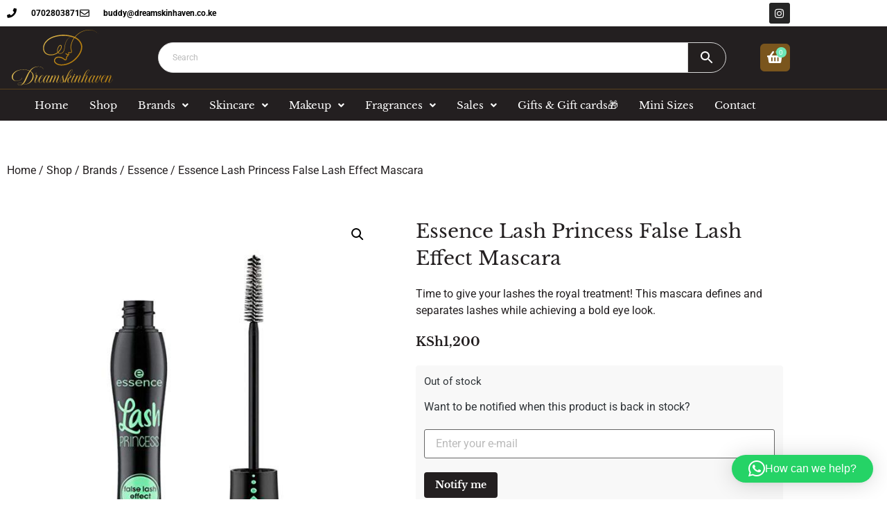

--- FILE ---
content_type: text/html; charset=UTF-8
request_url: https://dreamskinhaven.co.ke/shop/essence-lash-princess-false-lash-effect-mascara/
body_size: 38426
content:
<!doctype html>
<html lang="en-US">
<head><style>img.lazy{min-height:1px}</style><link href="https://dreamskinhaven.co.ke/wp-content/plugins/w3-total-cache/pub/js/lazyload.min.js?x53102" as="script">
	<meta charset="UTF-8">
		<meta name="viewport" content="width=device-width, initial-scale=1">
	<link rel="profile" href="http://gmpg.org/xfn/11">
        <meta name="google-site-verification" content="WdEeKIVxNeSH1AE9Dsr5E6e1NvvS9FUyMEOkYgyT6vc" />
	<meta name='robots' content='index, follow, max-image-preview:large, max-snippet:-1, max-video-preview:-1' />

	<!-- This site is optimized with the Yoast SEO Premium plugin v25.7.1 (Yoast SEO v26.6) - https://yoast.com/wordpress/plugins/seo/ -->
	<title>Essence Lash Princess False Lash Effect Mascara - Dreamskinhaven</title>
	<meta name="description" content="Time to give your lashes the royal treatment! This mascara defines and separates lashes while achieving a bold eye look." />
	<link rel="canonical" href="https://dreamskinhaven.co.ke/shop/essence-lash-princess-false-lash-effect-mascara/" />
	<meta property="og:locale" content="en_US" />
	<meta property="og:type" content="product" />
	<meta property="og:title" content="Essence Lash Princess False Lash Effect Mascara" />
	<meta property="og:description" content="Time to give your lashes the royal treatment! This mascara defines and separates lashes while achieving a bold eye look." />
	<meta property="og:url" content="https://dreamskinhaven.co.ke/shop/essence-lash-princess-false-lash-effect-mascara/" />
	<meta property="og:site_name" content="Dreamskinhaven" />
	<meta property="article:modified_time" content="2026-01-13T20:01:13+00:00" />
	<meta property="og:image" content="https://dreamskinhaven.co.ke/wp-content/uploads/2022/07/61K6cQhw4EL._SX679_.jpg" />
	<meta property="og:image:width" content="679" />
	<meta property="og:image:height" content="679" />
	<meta property="og:image:type" content="image/jpeg" /><meta property="og:image" content="https://dreamskinhaven.co.ke/wp-content/uploads/2022/07/91Nz52zMe4L._SL1500_.jpg" />
	<meta property="og:image:width" content="1500" />
	<meta property="og:image:height" content="1500" />
	<meta property="og:image:type" content="image/jpeg" />
	<meta name="twitter:card" content="summary_large_image" />
	<meta name="twitter:label1" content="Price" />
	<meta name="twitter:data1" content="KSh1,200" />
	<meta name="twitter:label2" content="Availability" />
	<meta name="twitter:data2" content="Out of stock" />
	<script type="application/ld+json" class="yoast-schema-graph">{"@context":"https://schema.org","@graph":[{"@type":["WebPage","ItemPage"],"@id":"https://dreamskinhaven.co.ke/shop/essence-lash-princess-false-lash-effect-mascara/","url":"https://dreamskinhaven.co.ke/shop/essence-lash-princess-false-lash-effect-mascara/","name":"Essence Lash Princess False Lash Effect Mascara - Dreamskinhaven","isPartOf":{"@id":"https://dreamskinhaven.co.ke/#website"},"primaryImageOfPage":{"@id":"https://dreamskinhaven.co.ke/shop/essence-lash-princess-false-lash-effect-mascara/#primaryimage"},"image":{"@id":"https://dreamskinhaven.co.ke/shop/essence-lash-princess-false-lash-effect-mascara/#primaryimage"},"thumbnailUrl":"https://dreamskinhaven.co.ke/wp-content/uploads/2022/07/61K6cQhw4EL._SX679_.jpg","breadcrumb":{"@id":"https://dreamskinhaven.co.ke/shop/essence-lash-princess-false-lash-effect-mascara/#breadcrumb"},"inLanguage":"en-US","potentialAction":{"@type":"BuyAction","target":"https://dreamskinhaven.co.ke/shop/essence-lash-princess-false-lash-effect-mascara/"}},{"@type":"ImageObject","inLanguage":"en-US","@id":"https://dreamskinhaven.co.ke/shop/essence-lash-princess-false-lash-effect-mascara/#primaryimage","url":"https://dreamskinhaven.co.ke/wp-content/uploads/2022/07/61K6cQhw4EL._SX679_.jpg","contentUrl":"https://dreamskinhaven.co.ke/wp-content/uploads/2022/07/61K6cQhw4EL._SX679_.jpg","width":679,"height":679,"caption":"Essence Lash Princess False Lash Effect Mascara Dreamskinhaven"},{"@type":"BreadcrumbList","@id":"https://dreamskinhaven.co.ke/shop/essence-lash-princess-false-lash-effect-mascara/#breadcrumb","itemListElement":[{"@type":"ListItem","position":1,"name":"Home","item":"https://dreamskinhaven.co.ke/"},{"@type":"ListItem","position":2,"name":"Shop","item":"https://dreamskinhaven.co.ke/shop/"},{"@type":"ListItem","position":3,"name":"Essence Lash Princess False Lash Effect Mascara"}]},{"@type":"WebSite","@id":"https://dreamskinhaven.co.ke/#website","url":"https://dreamskinhaven.co.ke/","name":"Dreamskinhaven","description":"Your dream skin haven, for all your skin care needs.","publisher":{"@id":"https://dreamskinhaven.co.ke/#organization"},"alternateName":"dreamskinrevamped","potentialAction":[{"@type":"SearchAction","target":{"@type":"EntryPoint","urlTemplate":"https://dreamskinhaven.co.ke/?s={search_term_string}"},"query-input":{"@type":"PropertyValueSpecification","valueRequired":true,"valueName":"search_term_string"}}],"inLanguage":"en-US"},{"@type":"Organization","@id":"https://dreamskinhaven.co.ke/#organization","name":"Dreamskin Haven","alternateName":"Dreamskinrevamped","url":"https://dreamskinhaven.co.ke/","logo":{"@type":"ImageObject","inLanguage":"en-US","@id":"https://dreamskinhaven.co.ke/#/schema/logo/image/","url":"https://dreamskinhaven.co.ke/wp-content/uploads/2021/11/04-Logo_Color-1.png","contentUrl":"https://dreamskinhaven.co.ke/wp-content/uploads/2021/11/04-Logo_Color-1.png","width":1001,"height":1000,"caption":"Dreamskin Haven"},"image":{"@id":"https://dreamskinhaven.co.ke/#/schema/logo/image/"},"sameAs":["https://www.facebook.com/dreamskinhavenrevamped","https://www.instagram.com/dreamskinrevamped/"],"description":"At Dream Skin Haven, we believe everyone deserves radiant, healthy skin. Discover a curated collection of high-quality, authentic skincare and beauty products tailored to all your skin's unique needs. From trusted classics to the latest in beauty innovation, we bring you products directly sourced from reputable manufacturers for quality you can count on. Visit us to explore a wide selection of cosmetics and skincare essentials—and let us help you achieve the skin of your dreams! Looking forward to serving you,\"","email":"buddy@dreamskinhaven.co.ke","telephone":"0702803871"}]}</script>
	<meta property="product:price:amount" content="1200" />
	<meta property="product:price:currency" content="KES" />
	<meta property="og:availability" content="out of stock" />
	<meta property="product:availability" content="out of stock" />
	<meta property="product:retailer_item_id" content="DSHP4G2L12055" />
	<meta property="product:condition" content="new" />
	<!-- / Yoast SEO Premium plugin. -->


<link rel='dns-prefetch' href='//www.googletagmanager.com' />
<link rel='dns-prefetch' href='//code.jquery.com' />
<link rel="alternate" type="application/rss+xml" title="Dreamskinhaven &raquo; Feed" href="https://dreamskinhaven.co.ke/feed/" />
<link rel="alternate" type="application/rss+xml" title="Dreamskinhaven &raquo; Comments Feed" href="https://dreamskinhaven.co.ke/comments/feed/" />
<link rel="alternate" type="application/rss+xml" title="Dreamskinhaven &raquo; Essence Lash Princess False Lash Effect Mascara Comments Feed" href="https://dreamskinhaven.co.ke/shop/essence-lash-princess-false-lash-effect-mascara/feed/" />
<link rel="alternate" title="oEmbed (JSON)" type="application/json+oembed" href="https://dreamskinhaven.co.ke/wp-json/oembed/1.0/embed?url=https%3A%2F%2Fdreamskinhaven.co.ke%2Fshop%2Fessence-lash-princess-false-lash-effect-mascara%2F" />
<link rel="alternate" title="oEmbed (XML)" type="text/xml+oembed" href="https://dreamskinhaven.co.ke/wp-json/oembed/1.0/embed?url=https%3A%2F%2Fdreamskinhaven.co.ke%2Fshop%2Fessence-lash-princess-false-lash-effect-mascara%2F&#038;format=xml" />
		<style>
			.lazyload,
			.lazyloading {
				max-width: 100%;
			}
		</style>
		<style id='wp-img-auto-sizes-contain-inline-css'>
img:is([sizes=auto i],[sizes^="auto," i]){contain-intrinsic-size:3000px 1500px}
/*# sourceURL=wp-img-auto-sizes-contain-inline-css */
</style>
<link rel='stylesheet' id='wp-block-library-css' href='https://dreamskinhaven.co.ke/wp-includes/css/dist/block-library/style.min.css?x53102' media='all' />
<style id='global-styles-inline-css'>
:root{--wp--preset--aspect-ratio--square: 1;--wp--preset--aspect-ratio--4-3: 4/3;--wp--preset--aspect-ratio--3-4: 3/4;--wp--preset--aspect-ratio--3-2: 3/2;--wp--preset--aspect-ratio--2-3: 2/3;--wp--preset--aspect-ratio--16-9: 16/9;--wp--preset--aspect-ratio--9-16: 9/16;--wp--preset--color--black: #000000;--wp--preset--color--cyan-bluish-gray: #abb8c3;--wp--preset--color--white: #ffffff;--wp--preset--color--pale-pink: #f78da7;--wp--preset--color--vivid-red: #cf2e2e;--wp--preset--color--luminous-vivid-orange: #ff6900;--wp--preset--color--luminous-vivid-amber: #fcb900;--wp--preset--color--light-green-cyan: #7bdcb5;--wp--preset--color--vivid-green-cyan: #00d084;--wp--preset--color--pale-cyan-blue: #8ed1fc;--wp--preset--color--vivid-cyan-blue: #0693e3;--wp--preset--color--vivid-purple: #9b51e0;--wp--preset--gradient--vivid-cyan-blue-to-vivid-purple: linear-gradient(135deg,rgb(6,147,227) 0%,rgb(155,81,224) 100%);--wp--preset--gradient--light-green-cyan-to-vivid-green-cyan: linear-gradient(135deg,rgb(122,220,180) 0%,rgb(0,208,130) 100%);--wp--preset--gradient--luminous-vivid-amber-to-luminous-vivid-orange: linear-gradient(135deg,rgb(252,185,0) 0%,rgb(255,105,0) 100%);--wp--preset--gradient--luminous-vivid-orange-to-vivid-red: linear-gradient(135deg,rgb(255,105,0) 0%,rgb(207,46,46) 100%);--wp--preset--gradient--very-light-gray-to-cyan-bluish-gray: linear-gradient(135deg,rgb(238,238,238) 0%,rgb(169,184,195) 100%);--wp--preset--gradient--cool-to-warm-spectrum: linear-gradient(135deg,rgb(74,234,220) 0%,rgb(151,120,209) 20%,rgb(207,42,186) 40%,rgb(238,44,130) 60%,rgb(251,105,98) 80%,rgb(254,248,76) 100%);--wp--preset--gradient--blush-light-purple: linear-gradient(135deg,rgb(255,206,236) 0%,rgb(152,150,240) 100%);--wp--preset--gradient--blush-bordeaux: linear-gradient(135deg,rgb(254,205,165) 0%,rgb(254,45,45) 50%,rgb(107,0,62) 100%);--wp--preset--gradient--luminous-dusk: linear-gradient(135deg,rgb(255,203,112) 0%,rgb(199,81,192) 50%,rgb(65,88,208) 100%);--wp--preset--gradient--pale-ocean: linear-gradient(135deg,rgb(255,245,203) 0%,rgb(182,227,212) 50%,rgb(51,167,181) 100%);--wp--preset--gradient--electric-grass: linear-gradient(135deg,rgb(202,248,128) 0%,rgb(113,206,126) 100%);--wp--preset--gradient--midnight: linear-gradient(135deg,rgb(2,3,129) 0%,rgb(40,116,252) 100%);--wp--preset--font-size--small: 13px;--wp--preset--font-size--medium: 20px;--wp--preset--font-size--large: 36px;--wp--preset--font-size--x-large: 42px;--wp--preset--spacing--20: 0.44rem;--wp--preset--spacing--30: 0.67rem;--wp--preset--spacing--40: 1rem;--wp--preset--spacing--50: 1.5rem;--wp--preset--spacing--60: 2.25rem;--wp--preset--spacing--70: 3.38rem;--wp--preset--spacing--80: 5.06rem;--wp--preset--shadow--natural: 6px 6px 9px rgba(0, 0, 0, 0.2);--wp--preset--shadow--deep: 12px 12px 50px rgba(0, 0, 0, 0.4);--wp--preset--shadow--sharp: 6px 6px 0px rgba(0, 0, 0, 0.2);--wp--preset--shadow--outlined: 6px 6px 0px -3px rgb(255, 255, 255), 6px 6px rgb(0, 0, 0);--wp--preset--shadow--crisp: 6px 6px 0px rgb(0, 0, 0);}:root { --wp--style--global--content-size: 800px;--wp--style--global--wide-size: 1200px; }:where(body) { margin: 0; }.wp-site-blocks > .alignleft { float: left; margin-right: 2em; }.wp-site-blocks > .alignright { float: right; margin-left: 2em; }.wp-site-blocks > .aligncenter { justify-content: center; margin-left: auto; margin-right: auto; }:where(.wp-site-blocks) > * { margin-block-start: 24px; margin-block-end: 0; }:where(.wp-site-blocks) > :first-child { margin-block-start: 0; }:where(.wp-site-blocks) > :last-child { margin-block-end: 0; }:root { --wp--style--block-gap: 24px; }:root :where(.is-layout-flow) > :first-child{margin-block-start: 0;}:root :where(.is-layout-flow) > :last-child{margin-block-end: 0;}:root :where(.is-layout-flow) > *{margin-block-start: 24px;margin-block-end: 0;}:root :where(.is-layout-constrained) > :first-child{margin-block-start: 0;}:root :where(.is-layout-constrained) > :last-child{margin-block-end: 0;}:root :where(.is-layout-constrained) > *{margin-block-start: 24px;margin-block-end: 0;}:root :where(.is-layout-flex){gap: 24px;}:root :where(.is-layout-grid){gap: 24px;}.is-layout-flow > .alignleft{float: left;margin-inline-start: 0;margin-inline-end: 2em;}.is-layout-flow > .alignright{float: right;margin-inline-start: 2em;margin-inline-end: 0;}.is-layout-flow > .aligncenter{margin-left: auto !important;margin-right: auto !important;}.is-layout-constrained > .alignleft{float: left;margin-inline-start: 0;margin-inline-end: 2em;}.is-layout-constrained > .alignright{float: right;margin-inline-start: 2em;margin-inline-end: 0;}.is-layout-constrained > .aligncenter{margin-left: auto !important;margin-right: auto !important;}.is-layout-constrained > :where(:not(.alignleft):not(.alignright):not(.alignfull)){max-width: var(--wp--style--global--content-size);margin-left: auto !important;margin-right: auto !important;}.is-layout-constrained > .alignwide{max-width: var(--wp--style--global--wide-size);}body .is-layout-flex{display: flex;}.is-layout-flex{flex-wrap: wrap;align-items: center;}.is-layout-flex > :is(*, div){margin: 0;}body .is-layout-grid{display: grid;}.is-layout-grid > :is(*, div){margin: 0;}body{padding-top: 0px;padding-right: 0px;padding-bottom: 0px;padding-left: 0px;}a:where(:not(.wp-element-button)){text-decoration: underline;}:root :where(.wp-element-button, .wp-block-button__link){background-color: #32373c;border-width: 0;color: #fff;font-family: inherit;font-size: inherit;font-style: inherit;font-weight: inherit;letter-spacing: inherit;line-height: inherit;padding-top: calc(0.667em + 2px);padding-right: calc(1.333em + 2px);padding-bottom: calc(0.667em + 2px);padding-left: calc(1.333em + 2px);text-decoration: none;text-transform: inherit;}.has-black-color{color: var(--wp--preset--color--black) !important;}.has-cyan-bluish-gray-color{color: var(--wp--preset--color--cyan-bluish-gray) !important;}.has-white-color{color: var(--wp--preset--color--white) !important;}.has-pale-pink-color{color: var(--wp--preset--color--pale-pink) !important;}.has-vivid-red-color{color: var(--wp--preset--color--vivid-red) !important;}.has-luminous-vivid-orange-color{color: var(--wp--preset--color--luminous-vivid-orange) !important;}.has-luminous-vivid-amber-color{color: var(--wp--preset--color--luminous-vivid-amber) !important;}.has-light-green-cyan-color{color: var(--wp--preset--color--light-green-cyan) !important;}.has-vivid-green-cyan-color{color: var(--wp--preset--color--vivid-green-cyan) !important;}.has-pale-cyan-blue-color{color: var(--wp--preset--color--pale-cyan-blue) !important;}.has-vivid-cyan-blue-color{color: var(--wp--preset--color--vivid-cyan-blue) !important;}.has-vivid-purple-color{color: var(--wp--preset--color--vivid-purple) !important;}.has-black-background-color{background-color: var(--wp--preset--color--black) !important;}.has-cyan-bluish-gray-background-color{background-color: var(--wp--preset--color--cyan-bluish-gray) !important;}.has-white-background-color{background-color: var(--wp--preset--color--white) !important;}.has-pale-pink-background-color{background-color: var(--wp--preset--color--pale-pink) !important;}.has-vivid-red-background-color{background-color: var(--wp--preset--color--vivid-red) !important;}.has-luminous-vivid-orange-background-color{background-color: var(--wp--preset--color--luminous-vivid-orange) !important;}.has-luminous-vivid-amber-background-color{background-color: var(--wp--preset--color--luminous-vivid-amber) !important;}.has-light-green-cyan-background-color{background-color: var(--wp--preset--color--light-green-cyan) !important;}.has-vivid-green-cyan-background-color{background-color: var(--wp--preset--color--vivid-green-cyan) !important;}.has-pale-cyan-blue-background-color{background-color: var(--wp--preset--color--pale-cyan-blue) !important;}.has-vivid-cyan-blue-background-color{background-color: var(--wp--preset--color--vivid-cyan-blue) !important;}.has-vivid-purple-background-color{background-color: var(--wp--preset--color--vivid-purple) !important;}.has-black-border-color{border-color: var(--wp--preset--color--black) !important;}.has-cyan-bluish-gray-border-color{border-color: var(--wp--preset--color--cyan-bluish-gray) !important;}.has-white-border-color{border-color: var(--wp--preset--color--white) !important;}.has-pale-pink-border-color{border-color: var(--wp--preset--color--pale-pink) !important;}.has-vivid-red-border-color{border-color: var(--wp--preset--color--vivid-red) !important;}.has-luminous-vivid-orange-border-color{border-color: var(--wp--preset--color--luminous-vivid-orange) !important;}.has-luminous-vivid-amber-border-color{border-color: var(--wp--preset--color--luminous-vivid-amber) !important;}.has-light-green-cyan-border-color{border-color: var(--wp--preset--color--light-green-cyan) !important;}.has-vivid-green-cyan-border-color{border-color: var(--wp--preset--color--vivid-green-cyan) !important;}.has-pale-cyan-blue-border-color{border-color: var(--wp--preset--color--pale-cyan-blue) !important;}.has-vivid-cyan-blue-border-color{border-color: var(--wp--preset--color--vivid-cyan-blue) !important;}.has-vivid-purple-border-color{border-color: var(--wp--preset--color--vivid-purple) !important;}.has-vivid-cyan-blue-to-vivid-purple-gradient-background{background: var(--wp--preset--gradient--vivid-cyan-blue-to-vivid-purple) !important;}.has-light-green-cyan-to-vivid-green-cyan-gradient-background{background: var(--wp--preset--gradient--light-green-cyan-to-vivid-green-cyan) !important;}.has-luminous-vivid-amber-to-luminous-vivid-orange-gradient-background{background: var(--wp--preset--gradient--luminous-vivid-amber-to-luminous-vivid-orange) !important;}.has-luminous-vivid-orange-to-vivid-red-gradient-background{background: var(--wp--preset--gradient--luminous-vivid-orange-to-vivid-red) !important;}.has-very-light-gray-to-cyan-bluish-gray-gradient-background{background: var(--wp--preset--gradient--very-light-gray-to-cyan-bluish-gray) !important;}.has-cool-to-warm-spectrum-gradient-background{background: var(--wp--preset--gradient--cool-to-warm-spectrum) !important;}.has-blush-light-purple-gradient-background{background: var(--wp--preset--gradient--blush-light-purple) !important;}.has-blush-bordeaux-gradient-background{background: var(--wp--preset--gradient--blush-bordeaux) !important;}.has-luminous-dusk-gradient-background{background: var(--wp--preset--gradient--luminous-dusk) !important;}.has-pale-ocean-gradient-background{background: var(--wp--preset--gradient--pale-ocean) !important;}.has-electric-grass-gradient-background{background: var(--wp--preset--gradient--electric-grass) !important;}.has-midnight-gradient-background{background: var(--wp--preset--gradient--midnight) !important;}.has-small-font-size{font-size: var(--wp--preset--font-size--small) !important;}.has-medium-font-size{font-size: var(--wp--preset--font-size--medium) !important;}.has-large-font-size{font-size: var(--wp--preset--font-size--large) !important;}.has-x-large-font-size{font-size: var(--wp--preset--font-size--x-large) !important;}
:root :where(.wp-block-pullquote){font-size: 1.5em;line-height: 1.6;}
/*# sourceURL=global-styles-inline-css */
</style>
<link rel='stylesheet' id='cf-christmasification-css' href='https://dreamskinhaven.co.ke/wp-content/plugins/christmasify/public/css/cf-christmasification-public.min.css?x53102' media='all' />
<link rel='stylesheet' id='woo-send-mpesa-payment_styles-css' href='https://dreamskinhaven.co.ke/wp-content/plugins/send-to-mpesa-payment-gateway//assets/css/styles.css?x53102' media='all' />
<link rel='stylesheet' id='photoswipe-css' href='https://dreamskinhaven.co.ke/wp-content/plugins/woocommerce/assets/css/photoswipe/photoswipe.min.css?x53102' media='all' />
<link rel='stylesheet' id='photoswipe-default-skin-css' href='https://dreamskinhaven.co.ke/wp-content/plugins/woocommerce/assets/css/photoswipe/default-skin/default-skin.min.css?x53102' media='all' />
<link rel='stylesheet' id='woocommerce-layout-css' href='https://dreamskinhaven.co.ke/wp-content/plugins/woocommerce/assets/css/woocommerce-layout.css?x53102' media='all' />
<link rel='stylesheet' id='woocommerce-smallscreen-css' href='https://dreamskinhaven.co.ke/wp-content/plugins/woocommerce/assets/css/woocommerce-smallscreen.css?x53102' media='only screen and (max-width: 768px)' />
<link rel='stylesheet' id='woocommerce-general-css' href='https://dreamskinhaven.co.ke/wp-content/plugins/woocommerce/assets/css/woocommerce.css?x53102' media='all' />
<style id='woocommerce-inline-inline-css'>
.woocommerce form .form-row .required { visibility: visible; }
/*# sourceURL=woocommerce-inline-inline-css */
</style>
<link rel='stylesheet' id='aws-style-css' href='https://dreamskinhaven.co.ke/wp-content/plugins/advanced-woo-search/assets/css/common.min.css?x53102' media='all' />
<link rel='stylesheet' id='wc-bis-css-css' href='https://dreamskinhaven.co.ke/wp-content/plugins/woocommerce-back-in-stock-notifications/assets/css/frontend/woocommerce.css?x53102' media='all' />
<link rel='stylesheet' id='eae-css-css' href='https://dreamskinhaven.co.ke/wp-content/plugins/addon-elements-for-elementor-page-builder/assets/css/eae.min.css?x53102' media='all' />
<link rel='stylesheet' id='eae-peel-css-css' href='https://dreamskinhaven.co.ke/wp-content/plugins/addon-elements-for-elementor-page-builder/assets/lib/peel/peel.css?x53102' media='all' />
<link rel='stylesheet' id='ywpar_frontend-css' href='https://dreamskinhaven.co.ke/wp-content/plugins/yith-woocommerce-points-and-rewards/assets/css/frontend.css?x53102' media='all' />
<link rel='stylesheet' id='parent-style-css' href='https://dreamskinhaven.co.ke/wp-content/themes/hello-elementor/style.css?x53102' media='all' />
<link rel='stylesheet' id='child-style-css' href='https://dreamskinhaven.co.ke/wp-content/themes/hello-elementor-child/style.css?x53102' media='all' />
<link rel='stylesheet' id='jqueryui-style-css' href='https://code.jquery.com/ui/1.12.1/themes/base/jquery-ui.css?ver=6.9' media='all' />
<link rel='stylesheet' id='hello-elementor-css' href='https://dreamskinhaven.co.ke/wp-content/themes/hello-elementor/assets/css/reset.css?x53102' media='all' />
<link rel='stylesheet' id='hello-elementor-theme-style-css' href='https://dreamskinhaven.co.ke/wp-content/themes/hello-elementor/assets/css/theme.css?x53102' media='all' />
<link rel='stylesheet' id='hello-elementor-header-footer-css' href='https://dreamskinhaven.co.ke/wp-content/themes/hello-elementor/assets/css/header-footer.css?x53102' media='all' />
<link rel='stylesheet' id='elementor-frontend-css' href='https://dreamskinhaven.co.ke/wp-content/plugins/elementor/assets/css/frontend.min.css?x53102' media='all' />
<link rel='stylesheet' id='widget-icon-list-css' href='https://dreamskinhaven.co.ke/wp-content/plugins/elementor/assets/css/widget-icon-list.min.css?x53102' media='all' />
<link rel='stylesheet' id='widget-social-icons-css' href='https://dreamskinhaven.co.ke/wp-content/plugins/elementor/assets/css/widget-social-icons.min.css?x53102' media='all' />
<link rel='stylesheet' id='e-apple-webkit-css' href='https://dreamskinhaven.co.ke/wp-content/plugins/elementor/assets/css/conditionals/apple-webkit.min.css?x53102' media='all' />
<link rel='stylesheet' id='widget-image-css' href='https://dreamskinhaven.co.ke/wp-content/plugins/elementor/assets/css/widget-image.min.css?x53102' media='all' />
<link rel='stylesheet' id='widget-search-form-css' href='https://dreamskinhaven.co.ke/wp-content/plugins/elementor-pro/assets/css/widget-search-form.min.css?x53102' media='all' />
<link rel='stylesheet' id='elementor-icons-shared-0-css' href='https://dreamskinhaven.co.ke/wp-content/plugins/elementor/assets/lib/font-awesome/css/fontawesome.min.css?x53102' media='all' />
<link rel='stylesheet' id='elementor-icons-fa-solid-css' href='https://dreamskinhaven.co.ke/wp-content/plugins/elementor/assets/lib/font-awesome/css/solid.min.css?x53102' media='all' />
<link rel='stylesheet' id='e-sticky-css' href='https://dreamskinhaven.co.ke/wp-content/plugins/elementor-pro/assets/css/modules/sticky.min.css?x53102' media='all' />
<link rel='stylesheet' id='widget-heading-css' href='https://dreamskinhaven.co.ke/wp-content/plugins/elementor/assets/css/widget-heading.min.css?x53102' media='all' />
<link rel='stylesheet' id='widget-nav-menu-css' href='https://dreamskinhaven.co.ke/wp-content/plugins/elementor-pro/assets/css/widget-nav-menu.min.css?x53102' media='all' />
<link rel='stylesheet' id='widget-woocommerce-product-images-css' href='https://dreamskinhaven.co.ke/wp-content/plugins/elementor-pro/assets/css/widget-woocommerce-product-images.min.css?x53102' media='all' />
<link rel='stylesheet' id='widget-woocommerce-product-rating-css' href='https://dreamskinhaven.co.ke/wp-content/plugins/elementor-pro/assets/css/widget-woocommerce-product-rating.min.css?x53102' media='all' />
<link rel='stylesheet' id='widget-woocommerce-product-price-css' href='https://dreamskinhaven.co.ke/wp-content/plugins/elementor-pro/assets/css/widget-woocommerce-product-price.min.css?x53102' media='all' />
<link rel='stylesheet' id='widget-woocommerce-product-add-to-cart-css' href='https://dreamskinhaven.co.ke/wp-content/plugins/elementor-pro/assets/css/widget-woocommerce-product-add-to-cart.min.css?x53102' media='all' />
<link rel='stylesheet' id='widget-woocommerce-products-css' href='https://dreamskinhaven.co.ke/wp-content/plugins/elementor-pro/assets/css/widget-woocommerce-products.min.css?x53102' media='all' />
<link rel='stylesheet' id='widget-woocommerce-product-meta-css' href='https://dreamskinhaven.co.ke/wp-content/plugins/elementor-pro/assets/css/widget-woocommerce-product-meta.min.css?x53102' media='all' />
<link rel='stylesheet' id='widget-woocommerce-product-data-tabs-css' href='https://dreamskinhaven.co.ke/wp-content/plugins/elementor-pro/assets/css/widget-woocommerce-product-data-tabs.min.css?x53102' media='all' />
<link rel='stylesheet' id='elementor-icons-css' href='https://dreamskinhaven.co.ke/wp-content/plugins/elementor/assets/lib/eicons/css/elementor-icons.min.css?x53102' media='all' />
<link rel='stylesheet' id='elementor-post-15-css' href='https://dreamskinhaven.co.ke/wp-content/uploads/elementor/css/post-15.css?x53102' media='all' />
<link rel='stylesheet' id='uael-frontend-css' href='https://dreamskinhaven.co.ke/wp-content/plugins/ultimate-elementor/assets/min-css/uael-frontend.min.css?x53102' media='all' />
<link rel='stylesheet' id='uael-teammember-social-icons-css' href='https://dreamskinhaven.co.ke/wp-content/plugins/elementor/assets/css/widget-social-icons.min.css?x53102' media='all' />
<link rel='stylesheet' id='uael-social-share-icons-brands-css' href='https://dreamskinhaven.co.ke/wp-content/plugins/elementor/assets/lib/font-awesome/css/brands.css?x53102' media='all' />
<link rel='stylesheet' id='uael-social-share-icons-fontawesome-css' href='https://dreamskinhaven.co.ke/wp-content/plugins/elementor/assets/lib/font-awesome/css/fontawesome.css?x53102' media='all' />
<link rel='stylesheet' id='uael-nav-menu-icons-css' href='https://dreamskinhaven.co.ke/wp-content/plugins/elementor/assets/lib/font-awesome/css/solid.css?x53102' media='all' />
<link rel='stylesheet' id='elementor-post-8270-css' href='https://dreamskinhaven.co.ke/wp-content/uploads/elementor/css/post-8270.css?x53102' media='all' />
<link rel='stylesheet' id='elementor-post-31-css' href='https://dreamskinhaven.co.ke/wp-content/uploads/elementor/css/post-31.css?x53102' media='all' />
<link rel='stylesheet' id='elementor-post-121-css' href='https://dreamskinhaven.co.ke/wp-content/uploads/elementor/css/post-121.css?x53102' media='all' />
<link rel='stylesheet' id='elementor-gf-local-librebaskerville-css' href='https://dreamskinhaven.co.ke/wp-content/uploads/elementor/google-fonts/css/librebaskerville.css?x53102' media='all' />
<link rel='stylesheet' id='elementor-gf-local-roboto-css' href='https://dreamskinhaven.co.ke/wp-content/uploads/elementor/google-fonts/css/roboto.css?x53102' media='all' />
<link rel='stylesheet' id='elementor-gf-local-opensans-css' href='https://dreamskinhaven.co.ke/wp-content/uploads/elementor/google-fonts/css/opensans.css?x53102' media='all' />
<link rel='stylesheet' id='elementor-gf-local-merriweather-css' href='https://dreamskinhaven.co.ke/wp-content/uploads/elementor/google-fonts/css/merriweather.css?x53102' media='all' />
<link rel='stylesheet' id='elementor-icons-fa-regular-css' href='https://dreamskinhaven.co.ke/wp-content/plugins/elementor/assets/lib/font-awesome/css/regular.min.css?x53102' media='all' />
<link rel='stylesheet' id='elementor-icons-fa-brands-css' href='https://dreamskinhaven.co.ke/wp-content/plugins/elementor/assets/lib/font-awesome/css/brands.min.css?x53102' media='all' />
<script src="https://dreamskinhaven.co.ke/wp-includes/js/jquery/jquery.min.js?x53102" id="jquery-core-js"></script>
<script id="woocommerce-google-analytics-integration-gtag-js-after">
/* Google Analytics for WooCommerce (gtag.js) */
					window.dataLayer = window.dataLayer || [];
					function gtag(){dataLayer.push(arguments);}
					// Set up default consent state.
					for ( const mode of [{"analytics_storage":"denied","ad_storage":"denied","ad_user_data":"denied","ad_personalization":"denied","region":["AT","BE","BG","HR","CY","CZ","DK","EE","FI","FR","DE","GR","HU","IS","IE","IT","LV","LI","LT","LU","MT","NL","NO","PL","PT","RO","SK","SI","ES","SE","GB","CH"]}] || [] ) {
						gtag( "consent", "default", { "wait_for_update": 500, ...mode } );
					}
					gtag("js", new Date());
					gtag("set", "developer_id.dOGY3NW", true);
					gtag("config", "G-CMYLPV6C36", {"track_404":true,"allow_google_signals":true,"logged_in":false,"linker":{"domains":[],"allow_incoming":true},"custom_map":{"dimension1":"logged_in"}});
//# sourceURL=woocommerce-google-analytics-integration-gtag-js-after
</script>
<script src="https://dreamskinhaven.co.ke/wp-includes/js/dist/hooks.min.js?x53102" id="wp-hooks-js"></script>
<script src="https://dreamskinhaven.co.ke/wp-includes/js/dist/i18n.min.js?x53102" id="wp-i18n-js"></script>
<script id="wp-i18n-js-after">
wp.i18n.setLocaleData( { 'text direction\u0004ltr': [ 'ltr' ] } );
//# sourceURL=wp-i18n-js-after
</script>
<script src="https://dreamskinhaven.co.ke/wp-content/plugins/send-to-mpesa-payment-gateway//assets/js/scripts.js?x53102" id="woo-send-mpesa-payment_scripts-js"></script>
<script src="https://dreamskinhaven.co.ke/wp-content/plugins/woocommerce/assets/js/jquery-blockui/jquery.blockUI.min.js?x53102" id="wc-jquery-blockui-js" defer data-wp-strategy="defer"></script>
<script id="wc-add-to-cart-js-extra">
var wc_add_to_cart_params = {"ajax_url":"/wp-admin/admin-ajax.php","wc_ajax_url":"/?wc-ajax=%%endpoint%%","i18n_view_cart":"View cart","cart_url":"https://dreamskinhaven.co.ke/checkout-cart/","is_cart":"","cart_redirect_after_add":"no"};
//# sourceURL=wc-add-to-cart-js-extra
</script>
<script src="https://dreamskinhaven.co.ke/wp-content/plugins/woocommerce/assets/js/frontend/add-to-cart.min.js?x53102" id="wc-add-to-cart-js" defer data-wp-strategy="defer"></script>
<script src="https://dreamskinhaven.co.ke/wp-content/plugins/woocommerce/assets/js/zoom/jquery.zoom.min.js?x53102" id="wc-zoom-js" defer data-wp-strategy="defer"></script>
<script src="https://dreamskinhaven.co.ke/wp-content/plugins/woocommerce/assets/js/flexslider/jquery.flexslider.min.js?x53102" id="wc-flexslider-js" defer data-wp-strategy="defer"></script>
<script src="https://dreamskinhaven.co.ke/wp-content/plugins/woocommerce/assets/js/photoswipe/photoswipe.min.js?x53102" id="wc-photoswipe-js" defer data-wp-strategy="defer"></script>
<script src="https://dreamskinhaven.co.ke/wp-content/plugins/woocommerce/assets/js/photoswipe/photoswipe-ui-default.min.js?x53102" id="wc-photoswipe-ui-default-js" defer data-wp-strategy="defer"></script>
<script id="wc-single-product-js-extra">
var wc_single_product_params = {"i18n_required_rating_text":"Please select a rating","i18n_rating_options":["1 of 5 stars","2 of 5 stars","3 of 5 stars","4 of 5 stars","5 of 5 stars"],"i18n_product_gallery_trigger_text":"View full-screen image gallery","review_rating_required":"yes","flexslider":{"rtl":false,"animation":"slide","smoothHeight":true,"directionNav":false,"controlNav":"thumbnails","slideshow":false,"animationSpeed":500,"animationLoop":false,"allowOneSlide":false},"zoom_enabled":"1","zoom_options":[],"photoswipe_enabled":"1","photoswipe_options":{"shareEl":false,"closeOnScroll":false,"history":false,"hideAnimationDuration":0,"showAnimationDuration":0},"flexslider_enabled":"1"};
//# sourceURL=wc-single-product-js-extra
</script>
<script src="https://dreamskinhaven.co.ke/wp-content/plugins/woocommerce/assets/js/frontend/single-product.min.js?x53102" id="wc-single-product-js" defer data-wp-strategy="defer"></script>
<script src="https://dreamskinhaven.co.ke/wp-content/plugins/woocommerce/assets/js/js-cookie/js.cookie.min.js?x53102" id="wc-js-cookie-js" defer data-wp-strategy="defer"></script>
<script id="woocommerce-js-extra">
var woocommerce_params = {"ajax_url":"/wp-admin/admin-ajax.php","wc_ajax_url":"/?wc-ajax=%%endpoint%%","i18n_password_show":"Show password","i18n_password_hide":"Hide password"};
//# sourceURL=woocommerce-js-extra
</script>
<script src="https://dreamskinhaven.co.ke/wp-content/plugins/woocommerce/assets/js/frontend/woocommerce.min.js?x53102" id="woocommerce-js" defer data-wp-strategy="defer"></script>
<script src="https://dreamskinhaven.co.ke/wp-includes/js/jquery/ui/core.min.js?x53102" id="jquery-ui-core-js"></script>
<script src="https://dreamskinhaven.co.ke/wp-content/plugins/addon-elements-for-elementor-page-builder/assets/js/iconHelper.js?x53102" id="eae-iconHelper-js"></script>
<script src="https://dreamskinhaven.co.ke/wp-includes/js/jquery/ui/menu.min.js?x53102" id="jquery-ui-menu-js"></script>
<script src="https://dreamskinhaven.co.ke/wp-includes/js/dist/dom-ready.min.js?x53102" id="wp-dom-ready-js"></script>
<script src="https://dreamskinhaven.co.ke/wp-includes/js/dist/a11y.min.js?x53102" id="wp-a11y-js"></script>
<script src="https://dreamskinhaven.co.ke/wp-includes/js/jquery/ui/autocomplete.min.js?x53102" id="jquery-ui-autocomplete-js"></script>
<script src="https://dreamskinhaven.co.ke/wp-content/themes/hello-elementor-child/js/script.js?x53102" id="default-script-js"></script>
<link rel="https://api.w.org/" href="https://dreamskinhaven.co.ke/wp-json/" /><link rel="alternate" title="JSON" type="application/json" href="https://dreamskinhaven.co.ke/wp-json/wp/v2/product/12055" /><link rel="EditURI" type="application/rsd+xml" title="RSD" href="https://dreamskinhaven.co.ke/xmlrpc.php?rsd" />
<link rel='shortlink' href='https://dreamskinhaven.co.ke/?p=12055' />
		<script>
			document.documentElement.className = document.documentElement.className.replace('no-js', 'js');
		</script>
				<style>
			.no-js img.lazyload {
				display: none;
			}

			figure.wp-block-image img.lazyloading {
				min-width: 150px;
			}

			.lazyload,
			.lazyloading {
				--smush-placeholder-width: 100px;
				--smush-placeholder-aspect-ratio: 1/1;
				width: var(--smush-image-width, var(--smush-placeholder-width)) !important;
				aspect-ratio: var(--smush-image-aspect-ratio, var(--smush-placeholder-aspect-ratio)) !important;
			}

						.lazyload, .lazyloading {
				opacity: 0;
			}

			.lazyloaded {
				opacity: 1;
				transition: opacity 400ms;
				transition-delay: 0ms;
			}

					</style>
		<meta name="description" content="Time to give your lashes the royal treatment! This mascara defines and separates lashes while achieving a bold eye look.">
	<noscript><style>.woocommerce-product-gallery{ opacity: 1 !important; }</style></noscript>
	<meta name="generator" content="Elementor 3.34.1; features: additional_custom_breakpoints; settings: css_print_method-external, google_font-enabled, font_display-auto">
			<style>
				.e-con.e-parent:nth-of-type(n+4):not(.e-lazyloaded):not(.e-no-lazyload),
				.e-con.e-parent:nth-of-type(n+4):not(.e-lazyloaded):not(.e-no-lazyload) * {
					background-image: none !important;
				}
				@media screen and (max-height: 1024px) {
					.e-con.e-parent:nth-of-type(n+3):not(.e-lazyloaded):not(.e-no-lazyload),
					.e-con.e-parent:nth-of-type(n+3):not(.e-lazyloaded):not(.e-no-lazyload) * {
						background-image: none !important;
					}
				}
				@media screen and (max-height: 640px) {
					.e-con.e-parent:nth-of-type(n+2):not(.e-lazyloaded):not(.e-no-lazyload),
					.e-con.e-parent:nth-of-type(n+2):not(.e-lazyloaded):not(.e-no-lazyload) * {
						background-image: none !important;
					}
				}
			</style>
			<link rel="icon" href="https://dreamskinhaven.co.ke/wp-content/uploads/2021/01/favicon.png?x53102" sizes="32x32" />
<link rel="icon" href="https://dreamskinhaven.co.ke/wp-content/uploads/2021/01/favicon.png?x53102" sizes="192x192" />
<link rel="apple-touch-icon" href="https://dreamskinhaven.co.ke/wp-content/uploads/2021/01/favicon.png?x53102" />
<meta name="msapplication-TileImage" content="https://dreamskinhaven.co.ke/wp-content/uploads/2021/01/favicon.png" />
		<style id="wp-custom-css">
			p:last-child{
	margin-bottom: 0;
}

.hidden {
	display: none !important;
}

[type=button], [type=submit], button {
	border: none;
}

.elementor-menu-cart__footer-buttons a.elementor-button,
.woocommerce div.product.elementor .elementor-add-to-cart--align-left form.cart.variations_form .woocommerce-variation-add-to-cart button {
	    font-family: "Libre Baskerville", Sans-serif;
    font-size: 14px;
    font-weight: 600;
    fill: var( --e-global-color-0e153f8 );
    color: var( --e-global-color-0e153f8 );
    background-color: var( --e-global-color-primary );
    border-style: solid;
    border-width: 0px 0px 0px 0px;
    border-radius: 4px 4px 4px 4px;
	text-align: center;
}

.elementor-wc-products ul.products li.product .button {
	text-align: center;
}

.elementor-wc-products .attachment-woocommerce_thumbnail {
	width: 100%;
}


.elementor-menu-cart__product-name,
.elementor-menu-cart__product-name a {
	font-weight: 600 !important;
}

.elementor-menu-cart__product-name,
.elementor-menu-cart__product-name a,
.elementor-menu-cart__product-price {
	color: #000 !important;
}

elementor-menu-cart__product-price .quantity {
	color: #000 !important;
}

.elementor-menu-cart__footer-buttons a.elementor-button {
	background-color: #000;
	color: #fff;
}

.nav-wrapper .elementor-widget:not(:last-child) {
	margin-bottom: 0 !important;
}

.elementor-wc-products .attachment-woocommerce_thumbnail {
	margin-left: -10px !important;
	margin-right: -10px !important;
}

.elementor-wc-products ul.products li.product {
	display: flex;
	flex-direction: column;
	align-items: space-between;
}

.elementor-wc-products ul.products li.product .button {
	margin-top: auto !important;
	margin-bottom: 0;
}
.elementor-wc-products ul.products li.product .price {
	margin-bottom: 15px;
}

@media (max-width: 1024px) {
.elementor-17 .elementor-element.elementor-element-df22623 .uael-nav-menu__toggle {
	margin-right: 0 !important;
}
	.cart-search-wrapper .elementor-widget-wrap {
		display: flex;
		justify-content: flex-end;
		flex-flow: row;
		align-items: center;
	}
	.cart-search-wrapper .elementor-widget:not(:last-child) {
		margin-bottom: 0 !important;
	}
}
.signup-form .wpforms-form {
	display: flex;
    width: 100%;
}
.signup-form .wpforms-field-container{
	width: 50%;
	margin: 0 !important;
	padding: 0 !important;
	
}


.signup-form .wpforms-field {
	margin: 0 !important;
	padding: 0 !important;
}

.signup-form .wpforms-submit-container {
	padding-top: 0 !important;
	padding-left: 5px !important;
}
.signup-form .wpforms-form button[type=submit] {
	border-radius: 4px !important;
	color: #fff !important;
}
.signup-form  .wpforms-field-container input {
	margin: 0 auto;
    width: 100%;
    max-width: 100%;
}
@media (max-width: 767px)
{
	.elementor-17 .elementor-element.elementor-element-79481468 {
    padding: 0 10px 0 10px !important;
}
	.elementor-element.elementor-products-grid ul.products {
    grid-template-columns: repeat(1,1fr);
}
	
	.elementor-wc-products .attachment-woocommerce_thumbnail {
	margin-left: 0 !important;
	margin-right: 0 !important;
}
	
	.home-hero .elementor-background-overlay {
    opacity: 0.6;
    transition: background 0.3s, border-radius 0.3s, opacity 0.3s;
    background-color: #fff;
}
	.woocommerce-ordering {
	width: 100%;
  float: none;
	padding: 0 10px;
}
.woocommerce-result-count {
	padding: 0 10px;
}
	
	.hero-bg-img {
		opacity: .4;
	}
	
	.sub-menu .uael-woocommerce {
		display: none;
	}

}

.products.elementor-grid {
	padding: 0;
}

.woocommerce-checkout .site-main {
	padding-top: 30px;
}

.woocommerce-checkout .site-main h1 {
	font-size: 24px;
}

.elementor-7 .elementor-element.elementor-element-86a0ad4 .checkout-button {
	background-color: var( --e-global-color-primary ) !important;
}

.woocommerce-cart-notice,
.woocommerce-message{
	border: 1px solid var( --e-global-color-accent );
	border-radius: 4px;
	background-color: #f8eedf;
	color: var( --e-global-color-primary );
	margin-bottom: 15px;
}

.woocommerce-info::before,
.woocommerce-message::before {
	color: var( --e-global-color-accent );
}

.select2-container--default .select2-selection--single .select2-selection__arrow {
	right: 5px;
}

.elementor-widget-woocommerce-cart .woocommerce .input-text.qty {
    background-color: transparent;
    color: var(--e-global-color-primary);
    border: var(--order-summary-quantity-border-weight,1px) solid var(--e-global-color-primary);
    border-radius: 3px;
    padding: 1px 6px;
    text-align: left;
    font-size: 14px;
    min-height: 34px;
    max-height: 28px;
}

.elementor-8 .elementor-element.elementor-element-f3ef08a .select2-container--default .select2-selection--single .select2-selection__arrow b,
.elementor-7 .elementor-element.elementor-element-86a0ad4 .select2-container--default .select2-selection--single .select2-selection__arrow b {
	display: none !important;
}
.elementor-8 .elementor-element.elementor-element-f3ef08a .select2-container--default .select2-selection--single,
.elementor-7 .elementor-element.elementor-element-86a0ad4 .select2-container--default .select2-selection--single {
	    background: #fff url(data:image/svg+xml;charset=US-ASCII,%3Csvg%20width%3D%2220%22%20height%3D%2220%22%20xmlns%3D%22http%3A%2F%2Fwww.w3.org%2F2000%2Fsvg%22%3E%3Cpath%20d%3D%22M5%206l5%205%205-5%202%201-7%207-7-7%202-1z%22%20fill%3D%22%23555%22%2F%3E%3C%2Fsvg%3E) no-repeat right 5px top 55%;
    background-size: 16px 16px;
    cursor: pointer;
}

#add_payment_method #payment div.payment_box, .woocommerce-cart #payment div.payment_box, .woocommerce-checkout #payment div.payment_box {
	padding: 0;
}

.shipping-opts-wrapper .elementor-button-content-wrapper {
	flex-direction: column;
}

.shipping-opts-wrapper  i.fas {
	font-size: 28px;
}

.shipping-opts-wrapper  .elementor-align-icon-left {
	margin-bottom: 8px;
}
.shipping-opts-wrapper {
	padding-bottom: 20px;
	padding-top: 0;
}

.shipping-opt-btn a.active {
	background-color: var( --e-global-color-accent ) !important;
	color: #fff !important;
}

.elementor-4939 .elementor-element.elementor-element-0719a2c.elementor-wc-products ul.products li.product .button.added {
	opacity: 0.6;
}

.added_to_cart {
	color: #FFFFFF;
    background-color: var( --e-global-color-primary );
    font-family: var( --e-global-typography-c976c13-font-family ), Sans-serif;
    font-size: var( --e-global-typography-c976c13-font-size );
    font-weight: var( --e-global-typography-c976c13-font-weight );
    line-height: var( --e-global-typography-c976c13-line-height );
    letter-spacing: var( --e-global-typography-c976c13-letter-spacing );
    word-spacing: var( --e-global-typography-c976c13-word-spacing );
    border-style: solid;
    border-width: 0px 0px 0px 0px;
    border-radius: 4px 4px 4px 4px;
    padding: 12px 24px 12px 24px !important;
		color: #fff !important;
    text-align: center;
    margin-top: 6px;
}

.woocommerce-variation.single_variation {
	margin-bottom: 8px;
}

.woocommerce div.product p.price, .woocommerce div.product span.price {
	 color: var(--e-global-color-primary);
	font-weight: 500;
}

.woocommerce-variation-availability {
	font-weight: 500;
}

.added_to_cart:hover {
    color: var( --e-global-color-0e153f8 );
    background-color: var( --e-global-color-accent );
}

.elementor-121 .elementor-element.elementor-element-3b920263 .quantity .qty {
	background-color: #fff;
	border-radius: 4px;
}

.woocommerce div.product.elementor .elementor-add-to-cart--align-left form.cart.variations_form .woocommerce-variation-add-to-cart button:hover {
	background-color: var( --e-global-color-accent ) !important;
}

.elementor-121 .elementor-element.elementor-element-3b920263 .cart button:hover {
	background-color: var( --e-global-color-accent ) !important;
	color: #fff !important;
}

.woocommerce #respond input#submit.alt.disabled, .woocommerce #respond input#submit.alt.disabled:hover, .woocommerce #respond input#submit.alt:disabled, .woocommerce #respond input#submit.alt:disabled:hover, .woocommerce #respond input#submit.alt:disabled[disabled], .woocommerce #respond input#submit.alt:disabled[disabled]:hover, .woocommerce a.button.alt.disabled, .woocommerce a.button.alt.disabled:hover, .woocommerce a.button.alt:disabled, .woocommerce a.button.alt:disabled:hover, .woocommerce a.button.alt:disabled[disabled], .woocommerce a.button.alt:disabled[disabled]:hover, .woocommerce button.button.alt.disabled, .woocommerce button.button.alt.disabled:hover, .woocommerce button.button.alt:disabled, .woocommerce button.button.alt:disabled:hover, .woocommerce button.button.alt:disabled[disabled], .woocommerce button.button.alt:disabled[disabled]:hover, .woocommerce input.button.alt.disabled, .woocommerce input.button.alt.disabled:hover, .woocommerce input.button.alt:disabled, .woocommerce input.button.alt:disabled:hover, .woocommerce input.button.alt:disabled[disabled], .woocommerce input.button.alt:disabled[disabled]:hover {
    background-color: var(--e-global-color-primary) !important;
}

.single_variation_wrap {
	padding: 0 12px;
}

.sub-menu .uael-woo-product-wrapper {
	border-radius: 6px;
	overflow: hidden;
}

.sub-menu .elementor-widget-text-editor a,
.sub-menu .elementor-heading-title a{
	color: var(--e-global-color-text);
}

.sub-menu .elementor-widget-text-editor a:hover,
.sub-menu .elementor-heading-title a:hover{
	color: var(--e-global-color-da606ba) !important;
}

.elementor-sticky--active .elementor-widget-theme-site-logo img {
/* 	height: 58px !important; */
}

.elementor-location-header section {
	transition: all 2s ease-in-out;
}

.uael-flyout-wrapper .uael-menu-toggle {
	margin-left: auto;
}

.elementor-8270 .elementor-element.elementor-element-479aaad9 .uael-flyout-close {
	top: 10px !important;
  right: 10px !important;
}

.uael-nav-menu__layout-horizontal .uael-nav-menu .menu-item-has-children >.sub-menu {
	display: none;	
}

.uael-nav-menu__layout-horizontal .uael-nav-menu .menu-item-has-children:hover>.sub-menu {
	display: block;
}

.calc_shipping_postcode_field {
	display: none;
}

.post-content p,
.post-content li {
	font-size: 16px;
}

.post-content ul {
    margin-bottom: 30px;
}

.post-content h2, 
.post-content h3, 
.post-content h4 {
    font-size: 22px;
    font-weight: 700;
    color: var(--e-global-color-primary);
	margin-top: 30px;

}
.post-content .elementor-widget-theme-post-content p:first-child {
	font-weight: 600;
}
.post-cat-badge .elementor-text-editor a {
	line-height: 1;
	color: #fff;
	background-color: var( --e-global-color-accent );
	border-radius: 15px;
	padding: 3px 12px;
	font-size: 14px;
}
.post-cat-badge .elementor-text-editor a:nth-child(n+2) {
	display: none;
}

.archive-posts-grid .uael-post__bg-wrap {
	border: 1px solid var(--e-global-color-d067a9d);
    border-radius: 8px;
    overflow: hidden;
}
.elfsight-app-8a22d642-b9ec-4d77-a030-f93f7c2caa31 {
    display: block !important;
    width: 100% !important;
    max-width: 100% !important;
    margin: 0 auto;
}
#top-header-search .aws-wrapper input{
	border-left-radius: 10px;
}
#top-header-search .aws-container .aws-search-form .aws-form-btn {
	border-radius: 0 25px 25px 0 !important;
    padding-left: 6px;
    padding-right: 6px;
    width: auto;
    background-color: #231f1f;
}

#top-header-search .aws-container .aws-search-form .aws-search-btn_icon {
	color: #ffffff;
}

#top-header-search .aws-container .aws-show-clear .aws-search-field {
	border-radius: 25px 0 0 25px !important;
    padding-left: 20px;
}
#top-header-search .aws-container .aws-show-clear input.aws-search-field:focus {
	border-color: #ffffff !important;
}
.uael-modal-content-data .aws-container .aws-search-form .aws-form-btn {
	background: #fff !important;
	border-radius: 0 20px 20px 0 !important;
}
.uael-modal-content-data .aws-container .aws-search-form .aws-search-btn_icon {
    fill: rgb(206 138 26);
    color: #231f20;
}
.uael-modal-content-data .aws-container .aws-show-clear .aws-search-field {
    padding-right: 40px;
    background-color: #231f20;
    border-color: #ce8a1a;
    border-radius: 20px 0 0 20px !important;
    padding-left: 20px;
	color: #fff;
}

.uael-modal-content-data .aws-search-result .aws_result_title {
    font-weight: 500;
    color: #231f20;
}
.uael-modal-content-data .aws-search-result .aws_search_more a {
   
    color: var(--e-global-color-da606ba);
}
.uael-modal-content-data  .aws-search-result {
    margin-top: 0px;
    border: 0;
}.elementor-field-type-select.elementor-field-group.elementor-column.elementor-field-group-product.elementor-col-100 {
	display: none;
}
@media (max-width: 767px) {
    .uamodal-12e4c5ec .uael-modal-close {
        bottom: auto;
    right: auto;
    top: -25px;
			left: 5px;
    }
}

.product_tag-new.instock:not(.sale)  .cx-prod-new {
	display: inline;
}

.instock .out-of-stock-col, 
.cx-prodcmn-soon,
.instock .cx-prod-outofstock,
.cx-prod-new,
.cx-prod-sale
{
	display: none;
}
.product_tag-new.outofstock .cx-prodcmn-soon{
	display: inline;
}
.instock.sale .cx-prod-sale {
	display: inline;
}
.outofstock .elementor-widget-wc-add-to-cart,
.outofstock .cx-prod-add-to-cart{
	display: none;
}

.single_variation_wrap {
	padding: 0;
}

.cx-product-item button[type="submit"] {
	background-color: var(--e-global-color-a8a316d) !important;
    padding: 12px 24px 12px 24px;
    color: var(--e-global-color-0e153f8);
    font-family: "Merriweather", Sans-serif;
    font-weight: 500;
}

.woocommerce div.product form.cart .variations th,
.woocommerce div.product form.cart .variations td
{
	padding: 6px !important;
} 
.woocommerce div.product form.cart .variations {
	background-color: #fffaf3;
	border-radius: 4px;
	overflow: hidden;
}

.woocommerce div.product form.cart .reset_variations {
	display: none !important;

}

.woocommerce div.product button.wc-variation-selection-needed {
	padding: 12px 24px 12px 24px;
}
.cx-product-item .cx-p-inner > .elementor-widget-wrap.elementor-element-populated {
flex-direction: column;
}

.added_to_cart.wc-forward {
	margin-left: 5px;
    font-size: 14px;
    background-color: #815921;
    font-family: 'Roboto';
}
		</style>
		</head>
<body class="wp-singular product-template-default single single-product postid-12055 wp-custom-logo wp-embed-responsive wp-theme-hello-elementor wp-child-theme-hello-elementor-child theme-hello-elementor woocommerce woocommerce-page woocommerce-no-js hello-elementor-default elementor-default elementor-template-full-width elementor-kit-15 elementor-page-121">


		<header data-elementor-type="header" data-elementor-id="8270" class="elementor elementor-8270 elementor-location-header" data-elementor-post-type="elementor_library">
					<section class="elementor-section elementor-top-section elementor-element elementor-element-63eb8ba4 elementor-section-height-min-height elementor-section-content-middle elementor-hidden-tablet elementor-hidden-phone elementor-section-boxed elementor-section-height-default elementor-section-items-middle" data-id="63eb8ba4" data-element_type="section" data-settings="{&quot;background_background&quot;:&quot;classic&quot;}">
						<div class="elementor-container elementor-column-gap-default">
					<div class="elementor-column elementor-col-50 elementor-top-column elementor-element elementor-element-1d490953 elementor-hidden-tablet elementor-hidden-phone" data-id="1d490953" data-element_type="column">
			<div class="elementor-widget-wrap elementor-element-populated">
						<div class="elementor-element elementor-element-21eecbbd elementor-icon-list--layout-inline elementor-mobile-align-center elementor-hidden-phone elementor-list-item-link-full_width elementor-widget elementor-widget-icon-list" data-id="21eecbbd" data-element_type="widget" data-widget_type="icon-list.default">
				<div class="elementor-widget-container">
							<ul class="elementor-icon-list-items elementor-inline-items">
							<li class="elementor-icon-list-item elementor-inline-item">
											<a href="tel:0702803871">

												<span class="elementor-icon-list-icon">
							<i aria-hidden="true" class="fas fa-phone"></i>						</span>
										<span class="elementor-icon-list-text">0702803871</span>
											</a>
									</li>
								<li class="elementor-icon-list-item elementor-inline-item">
											<a href="mailto:buddy@dreamskinhaven.co.ke">

												<span class="elementor-icon-list-icon">
							<i aria-hidden="true" class="far fa-envelope"></i>						</span>
										<span class="elementor-icon-list-text">buddy@dreamskinhaven.co.ke</span>
											</a>
									</li>
						</ul>
						</div>
				</div>
					</div>
		</div>
				<div class="elementor-column elementor-col-50 elementor-top-column elementor-element elementor-element-4f39d461" data-id="4f39d461" data-element_type="column">
			<div class="elementor-widget-wrap elementor-element-populated">
						<section class="elementor-section elementor-inner-section elementor-element elementor-element-6d080934 elementor-section-content-middle elementor-section-boxed elementor-section-height-default elementor-section-height-default" data-id="6d080934" data-element_type="section">
						<div class="elementor-container elementor-column-gap-default">
					<div class="elementor-column elementor-col-50 elementor-inner-column elementor-element elementor-element-68efe5b6" data-id="68efe5b6" data-element_type="column">
			<div class="elementor-widget-wrap">
							</div>
		</div>
				<div class="elementor-column elementor-col-50 elementor-inner-column elementor-element elementor-element-13ae2110 elementor-hidden-tablet elementor-hidden-mobile" data-id="13ae2110" data-element_type="column">
			<div class="elementor-widget-wrap elementor-element-populated">
						<div class="elementor-element elementor-element-35ee4452 e-grid-align-right elementor-hidden-tablet elementor-hidden-phone elementor-shape-rounded elementor-grid-0 elementor-widget elementor-widget-social-icons" data-id="35ee4452" data-element_type="widget" data-widget_type="social-icons.default">
				<div class="elementor-widget-container">
							<div class="elementor-social-icons-wrapper elementor-grid">
							<span class="elementor-grid-item">
					<a class="elementor-icon elementor-social-icon elementor-social-icon-instagram elementor-repeater-item-c505499" href="https://www.instagram.com/dreamskinhaven/" target="_blank">
						<span class="elementor-screen-only">Instagram</span>
						<i aria-hidden="true" class="fab fa-instagram"></i>					</a>
				</span>
					</div>
						</div>
				</div>
					</div>
		</div>
					</div>
		</section>
					</div>
		</div>
					</div>
		</section>
				<section class="elementor-section elementor-top-section elementor-element elementor-element-c295185 elementor-section-content-middle elementor-section-boxed elementor-section-height-default elementor-section-height-default" data-id="c295185" data-element_type="section" data-settings="{&quot;sticky&quot;:&quot;top&quot;,&quot;background_background&quot;:&quot;classic&quot;,&quot;sticky_on&quot;:[&quot;desktop&quot;,&quot;tablet&quot;,&quot;mobile&quot;],&quot;sticky_offset&quot;:0,&quot;sticky_effects_offset&quot;:0,&quot;sticky_anchor_link_offset&quot;:0}">
						<div class="elementor-container elementor-column-gap-no">
					<div class="elementor-column elementor-col-50 elementor-top-column elementor-element elementor-element-49fb9275" data-id="49fb9275" data-element_type="column">
			<div class="elementor-widget-wrap elementor-element-populated">
						<div class="elementor-element elementor-element-448b3d5 elementor-widget elementor-widget-theme-site-logo elementor-widget-image" data-id="448b3d5" data-element_type="widget" data-widget_type="theme-site-logo.default">
				<div class="elementor-widget-container">
											<a href="https://dreamskinhaven.co.ke">
			<img fetchpriority="high" width="952" height="523" src="data:image/svg+xml,%3Csvg%20xmlns='http://www.w3.org/2000/svg'%20viewBox='0%200%20952%20523'%3E%3C/svg%3E" data-src="https://dreamskinhaven.co.ke/wp-content/uploads/2021/01/dreamskinhaven-logo.svg?x53102" class="attachment-full size-full wp-image-5192 lazy" alt="" />				</a>
											</div>
				</div>
					</div>
		</div>
				<div class="elementor-column elementor-col-50 elementor-top-column elementor-element elementor-element-306dc53f" data-id="306dc53f" data-element_type="column">
			<div class="elementor-widget-wrap elementor-element-populated">
						<section class="elementor-section elementor-inner-section elementor-element elementor-element-52442542 elementor-section-content-middle elementor-section-full_width elementor-section-height-default elementor-section-height-default" data-id="52442542" data-element_type="section">
						<div class="elementor-container elementor-column-gap-no">
					<div class="elementor-column elementor-col-50 elementor-inner-column elementor-element elementor-element-4fe90d9a nav-wrapper" data-id="4fe90d9a" data-element_type="column">
			<div class="elementor-widget-wrap elementor-element-populated">
						<div class="elementor-element elementor-element-450fe54 elementor-hidden-mobile elementor-widget elementor-widget-shortcode" data-id="450fe54" data-element_type="widget" id="top-header-search" data-widget_type="shortcode.default">
				<div class="elementor-widget-container">
							<div class="elementor-shortcode"><div class="aws-container" data-url="/?wc-ajax=aws_action" data-siteurl="https://dreamskinhaven.co.ke" data-lang="" data-show-loader="true" data-show-more="true" data-show-page="true" data-ajax-search="true" data-show-clear="true" data-mobile-screen="false" data-use-analytics="true" data-min-chars="2" data-buttons-order="2" data-timeout="300" data-is-mobile="false" data-page-id="12055" data-tax="" ><form class="aws-search-form" action="https://dreamskinhaven.co.ke/" method="get" role="search" ><div class="aws-wrapper"><label class="aws-search-label" for="6969dae83dc65">Search</label><input type="search" name="s" id="6969dae83dc65" value="" class="aws-search-field" placeholder="Search" autocomplete="off" /><input type="hidden" name="post_type" value="product"><input type="hidden" name="type_aws" value="true"><div class="aws-search-clear"><span>×</span></div><div class="aws-loader"></div></div><div class="aws-search-btn aws-form-btn"><span class="aws-search-btn_icon"><svg focusable="false" xmlns="http://www.w3.org/2000/svg" viewBox="0 0 24 24" width="24px"><path d="M15.5 14h-.79l-.28-.27C15.41 12.59 16 11.11 16 9.5 16 5.91 13.09 3 9.5 3S3 5.91 3 9.5 5.91 16 9.5 16c1.61 0 3.09-.59 4.23-1.57l.27.28v.79l5 4.99L20.49 19l-4.99-5zm-6 0C7.01 14 5 11.99 5 9.5S7.01 5 9.5 5 14 7.01 14 9.5 11.99 14 9.5 14z"></path></svg></span></div></form></div></div>
						</div>
				</div>
				<div class="elementor-element elementor-element-7f21e680 elementor-hidden-mobile hero-search-form elementor-hidden-desktop elementor-hidden-tablet elementor-search-form--skin-classic elementor-search-form--button-type-icon elementor-search-form--icon-search elementor-widget elementor-widget-search-form" data-id="7f21e680" data-element_type="widget" data-settings="{&quot;skin&quot;:&quot;classic&quot;}" data-widget_type="search-form.default">
				<div class="elementor-widget-container">
							<search role="search">
			<form class="elementor-search-form" action="https://dreamskinhaven.co.ke" method="get">
												<div class="elementor-search-form__container">
					<label class="elementor-screen-only" for="elementor-search-form-7f21e680">Search</label>

					
					<input id="elementor-search-form-7f21e680" placeholder="Search for a product, a brand..." class="elementor-search-form__input" type="search" name="s" value="">
					
											<button class="elementor-search-form__submit" type="submit" aria-label="Search">
															<i aria-hidden="true" class="fas fa-search"></i>													</button>
					
									</div>
			</form>
		</search>
						</div>
				</div>
				<div class="elementor-element elementor-element-246370e2 uael-mc-dropdown-center elementor-hidden-desktop elementor-widget-mobile__width-auto uael-mini-cart-offcanvas-pos-right uael-mini-cart-align-inline uael-mini-cart--show-divider-yes elementor-widget elementor-widget-uael-mini-cart" data-id="246370e2" data-element_type="widget" data-widget_type="uael-mini-cart.default">
				<div class="elementor-widget-container">
							<div class="uael-mc" data-cart_dropdown="offcanvas">
			<a href="#" class="uael-mc__btn" id="uael-mc__btn" data-behaviour="">
													<div class="uael-mc__btn-icon uael-badge-top uael-cart-icon-">
						<i aria-hidden="true" class="fas fa-shopping-basket"></i>													<div class="uael-mc__btn-badge uael-badge-top" data-counter="0">
								0							</div>
												</div>
								</a>
					<div class="uael-mc-offcanvas-wrap uael-mc-offcanvas-wrap-close"></div>
		<div class="uael-mc-offcanvas uael-mc-offcanvas-close">
			<div class="uael-mc-offcanvas__close-btn">
				<i class="uael-close-o"></i>
			</div>
						<div class="uael-mc-offcanvas__header">
				<div class="uael-mc-offcanvas__icon-wrap">
					<div class="uael-mc-dropdown__header-icon">
						<i aria-hidden="true" class="fas fa-shopping-basket"></i>					</div>
					<div class="uael-mc-offcanvas__header-badge">
						0					</div>
				</div>
				<span class="uael-mc-offcanvas__header-text">
					Subtotal: <span class="woocommerce-Price-amount amount"><span class="woocommerce-Price-currencySymbol">KSh</span>0</span>				</span>
			</div>
			<div class="uael-mc-offcanvas__items">
					<div class="woocommerce-mini-cart__empty-message">No products in the cart.</div>
			</div>
					</div>
				</div>
						</div>
				</div>
				<div class="elementor-element elementor-element-12e4c5ec elementor-widget-mobile__width-auto elementor-hidden-desktop elementor-hidden-tablet search-ajax-popup elementor-widget elementor-widget-uael-modal-popup" data-id="12e4c5ec" data-element_type="widget" data-widget_type="uael-modal-popup.default">
				<div class="elementor-widget-container">
					<div id="12e4c5ec-overlay" data-trigger-on="icon" data-close-on-esc="yes" data-close-on-overlay="yes" data-exit-intent="" data-after-sec="" data-after-sec-val="" data-cookies="no" data-cookies-days="" data-cookies-type="default" data-custom="" data-custom-id="" data-content="saved_rows" data-autoplay="no" data-device="false" data-async="" data-scroll-direction="down" data-scroll-percentage="30" data-scroll-element="" data-page-views-enabled="no" data-page-views-count="3" data-page-views-scope="global" data-sessions-enabled="no" data-sessions-count="2" class="uael-modal-parent-wrapper uael-module-content uamodal-12e4c5ec uael-aspect-ratio-16_9 search-ajax-popup-popup">
	<div id="modal-12e4c5ec" class="uael-modal uael-center-modal uael-modal-custom uael-modal-saved_rows uael-effect-1   uael-aspect-ratio-16_9">
		<div class="uael-content">
			
		<span class="uael-modal-close uael-close-icon elementor-clickable uael-close-custom-popup-top-left" >
		<i aria-hidden="true" class="fas fa-times"></i>		</span>
					<div class="uael-modal-text uael-modal-content-data clearfix">
					<div data-elementor-type="section" data-elementor-id="980" class="elementor elementor-980 elementor-location-header" data-elementor-post-type="elementor_library">
					<section class="elementor-section elementor-top-section elementor-element elementor-element-7dc3a090 elementor-section-boxed elementor-section-height-default elementor-section-height-default" data-id="7dc3a090" data-element_type="section" data-settings="{&quot;background_background&quot;:&quot;classic&quot;}">
						<div class="elementor-container elementor-column-gap-default">
					<div class="elementor-column elementor-col-100 elementor-top-column elementor-element elementor-element-a9ca464" data-id="a9ca464" data-element_type="column" data-settings="{&quot;background_background&quot;:&quot;classic&quot;}">
			<div class="elementor-widget-wrap elementor-element-populated">
						<section class="elementor-section elementor-inner-section elementor-element elementor-element-51b1c70f elementor-section-height-full elementor-section-boxed elementor-section-height-default" data-id="51b1c70f" data-element_type="section" data-settings="{&quot;background_background&quot;:&quot;classic&quot;}">
						<div class="elementor-container elementor-column-gap-default">
					<div class="elementor-column elementor-col-100 elementor-inner-column elementor-element elementor-element-1012bf4e" data-id="1012bf4e" data-element_type="column" data-settings="{&quot;background_background&quot;:&quot;classic&quot;}">
			<div class="elementor-widget-wrap elementor-element-populated">
						<div class="elementor-element elementor-element-5313f46 elementor-hidden-desktop elementor-hidden-tablet elementor-widget elementor-widget-shortcode" data-id="5313f46" data-element_type="widget" data-widget_type="shortcode.default">
				<div class="elementor-widget-container">
							<div class="elementor-shortcode"><div class="aws-container" data-url="/?wc-ajax=aws_action" data-siteurl="https://dreamskinhaven.co.ke" data-lang="" data-show-loader="true" data-show-more="true" data-show-page="true" data-ajax-search="true" data-show-clear="true" data-mobile-screen="false" data-use-analytics="true" data-min-chars="2" data-buttons-order="2" data-timeout="300" data-is-mobile="false" data-page-id="12055" data-tax="" ><form class="aws-search-form" action="https://dreamskinhaven.co.ke/" method="get" role="search" ><div class="aws-wrapper"><label class="aws-search-label" for="6969dae8570c8">Search</label><input type="search" name="s" id="6969dae8570c8" value="" class="aws-search-field" placeholder="Search" autocomplete="off" /><input type="hidden" name="post_type" value="product"><input type="hidden" name="type_aws" value="true"><div class="aws-search-clear"><span>×</span></div><div class="aws-loader"></div></div><div class="aws-search-btn aws-form-btn"><span class="aws-search-btn_icon"><svg focusable="false" xmlns="http://www.w3.org/2000/svg" viewBox="0 0 24 24" width="24px"><path d="M15.5 14h-.79l-.28-.27C15.41 12.59 16 11.11 16 9.5 16 5.91 13.09 3 9.5 3S3 5.91 3 9.5 5.91 16 9.5 16c1.61 0 3.09-.59 4.23-1.57l.27.28v.79l5 4.99L20.49 19l-4.99-5zm-6 0C7.01 14 5 11.99 5 9.5S7.01 5 9.5 5 14 7.01 14 9.5 11.99 14 9.5 14z"></path></svg></span></div></form></div></div>
						</div>
				</div>
				<div class="elementor-element elementor-element-6f6a9d5e hero-search-form elementor-hidden-desktop elementor-hidden-tablet elementor-hidden-mobile elementor-search-form--skin-classic elementor-search-form--button-type-icon elementor-search-form--icon-search elementor-widget elementor-widget-search-form" data-id="6f6a9d5e" data-element_type="widget" data-settings="{&quot;skin&quot;:&quot;classic&quot;}" data-widget_type="search-form.default">
				<div class="elementor-widget-container">
							<search role="search">
			<form class="elementor-search-form" action="https://dreamskinhaven.co.ke" method="get">
												<div class="elementor-search-form__container">
					<label class="elementor-screen-only" for="elementor-search-form-6f6a9d5e">Search</label>

					
					<input id="elementor-search-form-6f6a9d5e" placeholder="What are you looking for?​" class="elementor-search-form__input" type="search" name="s" value="">
					
											<button class="elementor-search-form__submit" type="submit" aria-label="Search">
															<i aria-hidden="true" class="fas fa-search"></i>													</button>
					
									</div>
			</form>
		</search>
						</div>
				</div>
					</div>
		</div>
					</div>
		</section>
					</div>
		</div>
					</div>
		</section>
				</div>
					</div>
		</div>
	</div>

		<div class="uael-overlay"></div>
</div>

<div class="uael-modal-action-wrap elementor-widget-button">
				<div class="uael-modal-action elementor-clickable uael-trigger uael-modal-icon-wrap uael-modal-icon" data-modal="12e4c5ec">
				<i aria-hidden="true" class="fas fa-search"></i>			</div>

			</div>
				</div>
				</div>
					</div>
		</div>
				<div class="elementor-column elementor-col-50 elementor-inner-column elementor-element elementor-element-479895c7" data-id="479895c7" data-element_type="column">
			<div class="elementor-widget-wrap elementor-element-populated">
						<div class="elementor-element elementor-element-59c15010 uael-mc-dropdown-flex-end elementor-hidden-mobile uael-mini-cart-offcanvas-pos-right uael-mini-cart-align-inline uael-mini-cart--show-divider-yes elementor-widget elementor-widget-uael-mini-cart" data-id="59c15010" data-element_type="widget" data-widget_type="uael-mini-cart.default">
				<div class="elementor-widget-container">
							<div class="uael-mc" data-cart_dropdown="offcanvas">
			<a href="#" class="uael-mc__btn" id="uael-mc__btn" data-behaviour="">
													<div class="uael-mc__btn-icon uael-badge-top uael-cart-icon-">
						<i aria-hidden="true" class="fas fa-shopping-basket"></i>													<div class="uael-mc__btn-badge uael-badge-top" data-counter="0">
								0							</div>
												</div>
								</a>
					<div class="uael-mc-offcanvas-wrap uael-mc-offcanvas-wrap-close"></div>
		<div class="uael-mc-offcanvas uael-mc-offcanvas-close">
			<div class="uael-mc-offcanvas__close-btn">
				<i class="uael-close-o"></i>
			</div>
						<div class="uael-mc-offcanvas__header">
				<div class="uael-mc-offcanvas__icon-wrap">
					<div class="uael-mc-dropdown__header-icon">
						<i aria-hidden="true" class="fas fa-shopping-basket"></i>					</div>
					<div class="uael-mc-offcanvas__header-badge">
						0					</div>
				</div>
				<span class="uael-mc-offcanvas__header-text">
					Subtotal: <span class="woocommerce-Price-amount amount"><span class="woocommerce-Price-currencySymbol">KSh</span>0</span>				</span>
			</div>
			<div class="uael-mc-offcanvas__items">
					<div class="woocommerce-mini-cart__empty-message">No products in the cart.</div>
			</div>
					</div>
				</div>
						</div>
				</div>
				<div class="elementor-element elementor-element-479aaad9 uael-menu-item-flex-start elementor-widget__width-auto elementor-hidden-desktop elementor-hidden-tablet uael-menu-item-space-between uael-submenu-icon-arrow uael-link-redirect-child uael-nav-menu-toggle-label-no elementor-widget elementor-widget-uael-nav-menu" data-id="479aaad9" data-element_type="widget" data-widget_type="uael-nav-menu.default">
				<div class="elementor-widget-container">
								<div class="uael-widget-container">
				<div role="button" class="uael-nav-menu__toggle elementor-clickable uael-flyout-trigger" tabindex="0">
					<span class="screen-reader-text">Flyout Menu</span>
						<div class="uael-nav-menu-icon" tabindex="0" >
							<i aria-hidden="true" class="fas fa-bars"></i>						</div>
										</div>
				<div class="uael-flyout-wrapper" >
					<div class="uael-flyout-overlay elementor-clickable"></div>
					<div class="uael-flyout-container">
						<div id="uael-flyout-content-id-479aaad9" class="uael-side uael-flyout-left uael-flyout-open" data-layout="left" data-flyout-type="normal">
							<div class="uael-flyout-content push">
										<nav >
			 <ul class="uael-nav-menu uael-nav-menu-custom uael-custom-wrapper"><li class="menu-item menu-item-has-children parent parent-has-no-child elementor-repeater-item-325952a" data-dropdown-width="default" data-dropdown-pos="left"><a href="/" class='uael-menu-item'>Home<span class='uael-menu-toggle sub-arrow parent-item'><i class='fa'></i></span></a><li class="menu-item menu-item-has-children parent parent-has-no-child elementor-repeater-item-85b84f8" data-dropdown-width="default" data-dropdown-pos="left"><a href="/shop" class='uael-menu-item'>Shop<span class='uael-menu-toggle sub-arrow parent-item'><i class='fa'></i></span></a><li class="menu-item menu-item-has-children parent parent-has-no-child elementor-repeater-item-5b49f13" data-dropdown-width="section" data-dropdown-pos=""><div class='uael-has-submenu-container'><a href="#" class='uael-menu-item'>Brands<span class='uael-menu-toggle sub-arrow parent-item'><i class='fa'></i></span></a></div><ul class='sub-menu parent-do-not-have-template'><div class="menu-item saved-content child elementor-repeater elementor-repeater-item-875c707">		<div data-elementor-type="section" data-elementor-id="8189" class="elementor elementor-8189 elementor-location-header" data-elementor-post-type="elementor_library">
					<section class="elementor-section elementor-top-section elementor-element elementor-element-50d4c69 sub-menu-section elementor-section-content-top elementor-section-boxed elementor-section-height-default elementor-section-height-default" data-id="50d4c69" data-element_type="section">
						<div class="elementor-container elementor-column-gap-default">
					<div class="elementor-column elementor-col-50 elementor-top-column elementor-element elementor-element-1147803" data-id="1147803" data-element_type="column">
			<div class="elementor-widget-wrap elementor-element-populated">
						<div class="elementor-element elementor-element-2b2f408 elementor-widget elementor-widget-heading" data-id="2b2f408" data-element_type="widget" data-widget_type="heading.default">
				<div class="elementor-widget-container">
					<h6 class="elementor-heading-title elementor-size-default"><a href="/shop">Brands A-Z</a></h6>				</div>
				</div>
				<div class="elementor-element elementor-element-0d07776 elementor-widget elementor-widget-heading" data-id="0d07776" data-element_type="widget" data-widget_type="heading.default">
				<div class="elementor-widget-container">
					<h6 class="elementor-heading-title elementor-size-default">Trending Brands</h6>				</div>
				</div>
				<div class="elementor-element elementor-element-6a19f2b elementor-widget elementor-widget-text-editor" data-id="6a19f2b" data-element_type="widget" data-widget_type="text-editor.default">
				<div class="elementor-widget-container">
									<p><a href="/product-category/brands/the-ordinary/">The Ordinary</a></p>								</div>
				</div>
				<div class="elementor-element elementor-element-674bf80 elementor-widget elementor-widget-text-editor" data-id="674bf80" data-element_type="widget" data-widget_type="text-editor.default">
				<div class="elementor-widget-container">
									<p><a href="/product-category/brands/biore/">Bioré</a></p>								</div>
				</div>
				<div class="elementor-element elementor-element-4a9191b elementor-widget elementor-widget-text-editor" data-id="4a9191b" data-element_type="widget" data-widget_type="text-editor.default">
				<div class="elementor-widget-container">
									<p><a href="/product-category/brands/cosrx/">COSRX</a></p>								</div>
				</div>
				<div class="elementor-element elementor-element-d5b9464 elementor-widget elementor-widget-text-editor" data-id="d5b9464" data-element_type="widget" data-widget_type="text-editor.default">
				<div class="elementor-widget-container">
									<p><a href="/product-category/brands/la-roche-posay/">La Roche posay</a></p>								</div>
				</div>
				<div class="elementor-element elementor-element-892b54e elementor-widget elementor-widget-text-editor" data-id="892b54e" data-element_type="widget" data-widget_type="text-editor.default">
				<div class="elementor-widget-container">
									<p><a href="/product-category/brands/paulas-choice/">Paula&#8217;s choice</a></p>								</div>
				</div>
				<div class="elementor-element elementor-element-d8a2cb1 elementor-widget elementor-widget-text-editor" data-id="d8a2cb1" data-element_type="widget" data-widget_type="text-editor.default">
				<div class="elementor-widget-container">
									<a href="/product-category/brands/cerave/"> Cerave </a>								</div>
				</div>
				<div class="elementor-element elementor-element-43eb253 elementor-widget elementor-widget-heading" data-id="43eb253" data-element_type="widget" data-widget_type="heading.default">
				<div class="elementor-widget-container">
					<h6 class="elementor-heading-title elementor-size-default">New Brands</h6>				</div>
				</div>
				<div class="elementor-element elementor-element-b390466 elementor-widget elementor-widget-text-editor" data-id="b390466" data-element_type="widget" data-widget_type="text-editor.default">
				<div class="elementor-widget-container">
									<p><a href="/product-category/brands/innisfree/">Innisfree</a></p>								</div>
				</div>
				<div class="elementor-element elementor-element-0455d9d elementor-widget elementor-widget-text-editor" data-id="0455d9d" data-element_type="widget" data-widget_type="text-editor.default">
				<div class="elementor-widget-container">
									<p><a href="/product-category/brands/kose-suncut/">Kose Suncut</a></p>								</div>
				</div>
				<div class="elementor-element elementor-element-7de8a70 elementor-widget elementor-widget-text-editor" data-id="7de8a70" data-element_type="widget" data-widget_type="text-editor.default">
				<div class="elementor-widget-container">
									<p><a href="/product-category/brands/e-l-f/">e.l.f</a></p>								</div>
				</div>
					</div>
		</div>
				<div class="elementor-column elementor-col-50 elementor-top-column elementor-element elementor-element-fc0f45b elementor-hidden-mobile" data-id="fc0f45b" data-element_type="column">
			<div class="elementor-widget-wrap elementor-element-populated">
						<section class="elementor-section elementor-inner-section elementor-element elementor-element-39d158f elementor-section-full_width elementor-section-height-min-height elementor-section-height-default" data-id="39d158f" data-element_type="section">
						<div class="elementor-container elementor-column-gap-extended">
					<div class="elementor-column elementor-col-100 elementor-inner-column elementor-element elementor-element-c94b8a5" data-id="c94b8a5" data-element_type="column">
			<div class="elementor-widget-wrap elementor-element-populated">
						<div class="elementor-element elementor-element-8732855 uael-woo--align-left uael-sale-flash-custom elementor-widget elementor-widget-uael-woo-products" data-id="8732855" data-element_type="widget" data-settings="{&quot;products_columns&quot;:&quot;3&quot;,&quot;products_columns_tablet&quot;:&quot;3&quot;,&quot;products_columns_mobile&quot;:&quot;1&quot;}" data-widget_type="uael-woo-products.grid-franko">
				<div class="elementor-widget-container">
					<div class="uael-woocommerce uael-woo-products-grid uael-woo-skin-grid-franko uael-woo-query-manual" data-page="8189" data-skin="grid_franko"><div class=" columns-3 uael-woo-products-inner uael-woo-product__column-3 uael-woo-product__column-tablet-3 uael-woo-product__column-mobile-1"><ul class="products columns-3">

<li class=" all skin types bestsellers cosrx dehydrated skin essence fungal acne hyperpigmentation uneven skintone &amp; darkspots irritation korean skincare pores post-571 product first instock featured taxable shipping-taxable purchasable product-type-simple">
	<div class="uael-woo-product-wrapper">
		<div class="uael-woo-products-thumbnail-wrap"><div class="uael-flash-container "></div><a href="https://dreamskinhaven.co.ke/shop/cosrx-advanced-snail-96-mucin-power-essence-100ml/" class="woocommerce-LoopProduct-link woocommerce-loop-product__link"><img width="300" height="300" data-src="https://dreamskinhaven.co.ke/wp-content/uploads/2021/02/613SXVat7YL._SL1500_-300x300.jpg?x53102" class="attachment-woocommerce_thumbnail size-woocommerce_thumbnail lazyload" alt="COSRX Advanced Snail96 Mucin Power Essence 100ml" src="[data-uri]" style="--smush-placeholder-width: 300px; --smush-placeholder-aspect-ratio: 300/300;" /></a><div class="uael-product-actions"><div class="uael-action-item-wrap uael-quick-view-btn" data-product_id="571"><span class="uael-action-item fa fa-eye"></span><span class="uael-action-tooltip">Quick View</span></div><a href=/shop/essence-lash-princess-false-lash-effect-mascara/?add-to-cart=571 class="uael-action-item-wrap uael-cart-section uael-add-to-cart-btn product_type_simple" data-product_id="571"><span class="uael-action-item uael-ajax-add-cart-icon fa fa-shopping-cart"></span><span class="uael-action-tooltip">Add to cart</span></a></div></div><div class="uael-woo-products-summary-wrap">			<span class="uael-woo-product-category">
				All skin types			</span> 
			<a href="https://dreamskinhaven.co.ke/shop/cosrx-advanced-snail-96-mucin-power-essence-100ml/" class="uael-loop-product__link"><h2 class="woocommerce-loop-product__title">COSRX Advanced Snail96 Mucin Power Essence 100ml</h2></a>
	<span class="price"><span class="woocommerce-Price-amount amount"><bdi><span class="woocommerce-Price-currencySymbol">KSh</span>2,700</bdi></span></span>
</div>	</div>
</li>

<li class=" acne &amp; blemishes bestsellers combination skin melasma oily skin pores the ordinary post-280 product  instock sale featured taxable shipping-taxable purchasable product-type-variable">
	<div class="uael-woo-product-wrapper">
		<div class="uael-woo-products-thumbnail-wrap"><div class="uael-flash-container ">
	<div class="uael-sale-flash-wrap"><span class="uael-onsale">Sale!</span></div>
	</div><a href="https://dreamskinhaven.co.ke/shop/the-ordinary-niacinamide-10-zinc/" class="woocommerce-LoopProduct-link woocommerce-loop-product__link"><img width="300" height="300" data-src="https://dreamskinhaven.co.ke/wp-content/uploads/2021/01/the_ordinary_niacinamide_zinc-300x300.jpg?x53102" class="attachment-woocommerce_thumbnail size-woocommerce_thumbnail lazyload" alt="The Ordinary Niacinamide 10% + Zinc 1%+3" src="[data-uri]" style="--smush-placeholder-width: 300px; --smush-placeholder-aspect-ratio: 300/300;" /></a><div class="uael-product-actions"><div class="uael-action-item-wrap uael-quick-view-btn" data-product_id="280"><span class="uael-action-item fa fa-eye"></span><span class="uael-action-tooltip">Quick View</span></div><a href=https://dreamskinhaven.co.ke/shop/the-ordinary-niacinamide-10-zinc/ class="uael-action-item-wrap uael-cart-section uael-add-to-cart-btn product_type_variable" data-product_id="280"><span class="uael-action-item uael-ajax-add-cart-icon fa fa-shopping-cart"></span><span class="uael-action-tooltip">Select options</span></a></div></div><div class="uael-woo-products-summary-wrap">			<span class="uael-woo-product-category">
				Acne &amp; Blemishes			</span> 
			<a href="https://dreamskinhaven.co.ke/shop/the-ordinary-niacinamide-10-zinc/" class="uael-loop-product__link"><h2 class="woocommerce-loop-product__title">The Ordinary Niacinamide 10% + Zinc 1%+3</h2></a>
	<span class="price"><span class="woocommerce-Price-amount amount" aria-hidden="true"><bdi><span class="woocommerce-Price-currencySymbol">KSh</span>2,200</bdi></span> <span aria-hidden="true">&ndash;</span> <span class="woocommerce-Price-amount amount" aria-hidden="true"><bdi><span class="woocommerce-Price-currencySymbol">KSh</span>4,400</bdi></span><span class="screen-reader-text">Price range: KSh2,200 through KSh4,400</span></span>
</div>	</div>
</li>
</ul>
</div></div><div class="uael-quick-view-8732855">
	<div class="uael-quick-view-bg"><div class="uael-quick-view-loader"></div></div>
	<div id="uael-quick-view-modal">
		<div class="uael-content-main-wrapper"><!--
		--><div class="uael-content-main">
				<div class="uael-lightbox-content">
					<div class="uael-content-main-head">
						<a href="#" id="uael-quick-view-close" class="uael-quick-view-close-btn fas fa-times"></a>
					</div>
					<div id="uael-quick-view-content" class="woocommerce single-product"></div>
				</div>
			</div>
		</div>
	</div>
</div>
				</div>
				</div>
					</div>
		</div>
					</div>
		</section>
					</div>
		</div>
					</div>
		</section>
				</div>
		</div></ul></li><li class="menu-item menu-item-has-children parent parent-has-no-child elementor-repeater-item-b2b7711" data-dropdown-width="container" data-dropdown-pos=""><div class='uael-has-submenu-container'><a href="#" class='uael-menu-item'>Skincare<span class='uael-menu-toggle sub-arrow parent-item'><i class='fa'></i></span></a></div><ul class='sub-menu parent-do-not-have-template'><div class="menu-item saved-content child elementor-repeater elementor-repeater-item-a984358">		<div data-elementor-type="section" data-elementor-id="8212" class="elementor elementor-8212 elementor-location-header" data-elementor-post-type="elementor_library">
					<section class="elementor-section elementor-top-section elementor-element elementor-element-352dc86 sub-menu-section elementor-section-boxed elementor-section-height-default elementor-section-height-default" data-id="352dc86" data-element_type="section">
						<div class="elementor-container elementor-column-gap-default">
					<div class="elementor-column elementor-col-25 elementor-top-column elementor-element elementor-element-d8c1cf2" data-id="d8c1cf2" data-element_type="column">
			<div class="elementor-widget-wrap elementor-element-populated">
						<div class="elementor-element elementor-element-33e3b3b elementor-widget elementor-widget-heading" data-id="33e3b3b" data-element_type="widget" data-widget_type="heading.default">
				<div class="elementor-widget-container">
					<h6 class="elementor-heading-title elementor-size-default"><a href="/product-category/skincare/">Skin Care</a></h6>				</div>
				</div>
				<div class="elementor-element elementor-element-c8b21e6 elementor-widget elementor-widget-text-editor" data-id="c8b21e6" data-element_type="widget" data-widget_type="text-editor.default">
				<div class="elementor-widget-container">
									<p><a href="https://dreamskinhaven.co.ke/product-category/skincare/sunscreen/">Sunscreen</a></p>								</div>
				</div>
				<div class="elementor-element elementor-element-97075b2 elementor-widget elementor-widget-text-editor" data-id="97075b2" data-element_type="widget" data-widget_type="text-editor.default">
				<div class="elementor-widget-container">
									<p><a href="https://dreamskinhaven.co.ke/product-category/skincare/antioxidants/">Antioxidants</a></p>								</div>
				</div>
				<div class="elementor-element elementor-element-f88b794 elementor-widget elementor-widget-text-editor" data-id="f88b794" data-element_type="widget" data-widget_type="text-editor.default">
				<div class="elementor-widget-container">
									<p><a href="https://dreamskinhaven.co.ke/product-category/skincare/baby-care/">Baby Care</a></p>								</div>
				</div>
				<div class="elementor-element elementor-element-5e14586 elementor-widget elementor-widget-text-editor" data-id="5e14586" data-element_type="widget" data-widget_type="text-editor.default">
				<div class="elementor-widget-container">
									<p><a href="https://dreamskinhaven.co.ke/product-category/skincare/ceramides/">Ceramides</a></p>								</div>
				</div>
				<div class="elementor-element elementor-element-b19bba2 elementor-widget elementor-widget-text-editor" data-id="b19bba2" data-element_type="widget" data-widget_type="text-editor.default">
				<div class="elementor-widget-container">
									<p><a href="https://dreamskinhaven.co.ke/product-category/skincare/cleanser/">Cleanser</a></p>								</div>
				</div>
				<div class="elementor-element elementor-element-98c28ee elementor-widget elementor-widget-text-editor" data-id="98c28ee" data-element_type="widget" data-widget_type="text-editor.default">
				<div class="elementor-widget-container">
									<p><a href="https://dreamskinhaven.co.ke/product-category/skincare/essence/">Essence</a></p>								</div>
				</div>
				<div class="elementor-element elementor-element-469a621 elementor-widget elementor-widget-text-editor" data-id="469a621" data-element_type="widget" data-widget_type="text-editor.default">
				<div class="elementor-widget-container">
									<p><a href="https://dreamskinhaven.co.ke/product-category/skincare/eye-care-2/">Eye Care</a></p>								</div>
				</div>
				<div class="elementor-element elementor-element-f1a6760 elementor-widget elementor-widget-text-editor" data-id="f1a6760" data-element_type="widget" data-widget_type="text-editor.default">
				<div class="elementor-widget-container">
									<p><a href="https://dreamskinhaven.co.ke/product-category/skincare/face-oils/">Face Oils</a></p>								</div>
				</div>
				<div class="elementor-element elementor-element-0232327 elementor-widget elementor-widget-text-editor" data-id="0232327" data-element_type="widget" data-widget_type="text-editor.default">
				<div class="elementor-widget-container">
									<p><a href="https://dreamskinhaven.co.ke/product-category/skincare/japanese-skincare/">Japanese skincare</a></p>								</div>
				</div>
				<div class="elementor-element elementor-element-5ab91c4 elementor-widget elementor-widget-text-editor" data-id="5ab91c4" data-element_type="widget" data-widget_type="text-editor.default">
				<div class="elementor-widget-container">
									<p><a href="https://dreamskinhaven.co.ke/product-category/skincare/korean-skincare/">Korean Skincare</a></p>								</div>
				</div>
				<div class="elementor-element elementor-element-e189baa elementor-widget elementor-widget-text-editor" data-id="e189baa" data-element_type="widget" data-widget_type="text-editor.default">
				<div class="elementor-widget-container">
									<p><a href="https://dreamskinhaven.co.ke/product-category/skincare/lip-care-skincare/"> Lip Care</a></p>								</div>
				</div>
				<div class="elementor-element elementor-element-02bdbde elementor-widget elementor-widget-text-editor" data-id="02bdbde" data-element_type="widget" data-widget_type="text-editor.default">
				<div class="elementor-widget-container">
									<p><a href="https://dreamskinhaven.co.ke/product-category/skincare/moisturizer/">Moisturizer</a></p>								</div>
				</div>
				<div class="elementor-element elementor-element-53dec3c elementor-widget elementor-widget-text-editor" data-id="53dec3c" data-element_type="widget" data-widget_type="text-editor.default">
				<div class="elementor-widget-container">
									<p><a href="https://dreamskinhaven.co.ke/product-category/skincare/oil-cleanser/">Oil Cleanser</a></p>								</div>
				</div>
				<div class="elementor-element elementor-element-3fe679b elementor-widget elementor-widget-text-editor" data-id="3fe679b" data-element_type="widget" data-widget_type="text-editor.default">
				<div class="elementor-widget-container">
									<p><a href="https://dreamskinhaven.co.ke/product-category/skincare/toner/">Toner</a></p>								</div>
				</div>
				<div class="elementor-element elementor-element-7aee058 elementor-widget elementor-widget-text-editor" data-id="7aee058" data-element_type="widget" data-widget_type="text-editor.default">
				<div class="elementor-widget-container">
									<p><a href="https://dreamskinhaven.co.ke/product-category/skincare/vitamin-c/">Vitamin C</a></p>								</div>
				</div>
					</div>
		</div>
				<div class="elementor-column elementor-col-25 elementor-top-column elementor-element elementor-element-05644fc" data-id="05644fc" data-element_type="column">
			<div class="elementor-widget-wrap elementor-element-populated">
						<div class="elementor-element elementor-element-438bb3c elementor-widget elementor-widget-heading" data-id="438bb3c" data-element_type="widget" data-widget_type="heading.default">
				<div class="elementor-widget-container">
					<h6 class="elementor-heading-title elementor-size-default">Skin Concerns</h6>				</div>
				</div>
				<div class="elementor-element elementor-element-22e67b8 elementor-widget elementor-widget-text-editor" data-id="22e67b8" data-element_type="widget" data-widget_type="text-editor.default">
				<div class="elementor-widget-container">
									<p><a href="https://dreamskinhaven.co.ke/product-category/skincare/shop-by-skin-concerns/acne-blemishes/">Acne &amp; Blemishes</a></p>								</div>
				</div>
				<div class="elementor-element elementor-element-7a8e445 elementor-widget elementor-widget-text-editor" data-id="7a8e445" data-element_type="widget" data-widget_type="text-editor.default">
				<div class="elementor-widget-container">
									<p><a href="https://dreamskinhaven.co.ke/product-category/skincare/shop-by-skin-concerns/anti-aging/">Anti-aging</a></p>								</div>
				</div>
				<div class="elementor-element elementor-element-154dafd elementor-widget elementor-widget-text-editor" data-id="154dafd" data-element_type="widget" data-widget_type="text-editor.default">
				<div class="elementor-widget-container">
									<p><a href="https://dreamskinhaven.co.ke/product-category/skincare/shop-by-skin-concerns/barrier-repair/">Barrier repair</a></p>								</div>
				</div>
				<div class="elementor-element elementor-element-6a42ee7 elementor-widget elementor-widget-text-editor" data-id="6a42ee7" data-element_type="widget" data-widget_type="text-editor.default">
				<div class="elementor-widget-container">
									<p><a href="https://dreamskinhaven.co.ke/product-category/skincare/shop-by-skin-concerns/dark-circles/">Dark circles</a></p>								</div>
				</div>
				<div class="elementor-element elementor-element-e708811 elementor-widget elementor-widget-text-editor" data-id="e708811" data-element_type="widget" data-widget_type="text-editor.default">
				<div class="elementor-widget-container">
									<p><a href="https://dreamskinhaven.co.ke/product-category/skincare/shop-by-skin-concerns/dehydrated-skin/">Dehydrated skin</a></p>								</div>
				</div>
				<div class="elementor-element elementor-element-67f0fad elementor-widget elementor-widget-text-editor" data-id="67f0fad" data-element_type="widget" data-widget_type="text-editor.default">
				<div class="elementor-widget-container">
									<p><a href="https://dreamskinhaven.co.ke/product-category/skincare/shop-by-skin-concerns/dullness/">Dullness</a></p>								</div>
				</div>
				<div class="elementor-element elementor-element-328916b elementor-widget elementor-widget-text-editor" data-id="328916b" data-element_type="widget" data-widget_type="text-editor.default">
				<div class="elementor-widget-container">
									<p><a href="https://dreamskinhaven.co.ke/product-category/skincare/shop-by-skin-concerns/eczema/">Eczema</a></p>								</div>
				</div>
				<div class="elementor-element elementor-element-a8ca206 elementor-widget elementor-widget-text-editor" data-id="a8ca206" data-element_type="widget" data-widget_type="text-editor.default">
				<div class="elementor-widget-container">
									<p><a href="https://dreamskinhaven.co.ke/product-category/skincare/shop-by-skin-concerns/fungal-acne/">Fungal Acne</a></p>								</div>
				</div>
				<div class="elementor-element elementor-element-4a213bd elementor-widget elementor-widget-text-editor" data-id="4a213bd" data-element_type="widget" data-widget_type="text-editor.default">
				<div class="elementor-widget-container">
									<p><a href="https://dreamskinhaven.co.ke/product-category/skincare/shop-by-skin-concerns/hyperpigmentation-uneven-skintone-darkspots/">Hyperpigmentation, Uneven skintone &amp; Darkspots</a></p>								</div>
				</div>
				<div class="elementor-element elementor-element-2a95937 elementor-widget elementor-widget-text-editor" data-id="2a95937" data-element_type="widget" data-widget_type="text-editor.default">
				<div class="elementor-widget-container">
									<p><a href="https://dreamskinhaven.co.ke/product-category/skincare/shop-by-skin-concerns/ingrowns-body-hyperpigmentation/">Ingrowns &amp; Body Hyperpigmentation</a></p>								</div>
				</div>
				<div class="elementor-element elementor-element-2d6167b elementor-widget elementor-widget-text-editor" data-id="2d6167b" data-element_type="widget" data-widget_type="text-editor.default">
				<div class="elementor-widget-container">
									<p><a href="https://dreamskinhaven.co.ke/product-category/skincare/shop-by-skin-concerns/irritation/">Irritation</a></p>								</div>
				</div>
				<div class="elementor-element elementor-element-79bdf30 elementor-widget elementor-widget-text-editor" data-id="79bdf30" data-element_type="widget" data-widget_type="text-editor.default">
				<div class="elementor-widget-container">
									<p><a href="https://dreamskinhaven.co.ke/product-category/skincare/shop-by-skin-concerns/keratosis-pilaris-kp/">Keratosis Pilaris (KP)</a></p>								</div>
				</div>
				<div class="elementor-element elementor-element-a7c78d5 elementor-widget elementor-widget-text-editor" data-id="a7c78d5" data-element_type="widget" data-widget_type="text-editor.default">
				<div class="elementor-widget-container">
									<p><a href="https://dreamskinhaven.co.ke/product-category/skincare/shop-by-skin-concerns/melasma/">Melasma</a></p>								</div>
				</div>
				<div class="elementor-element elementor-element-536ad8f elementor-widget elementor-widget-text-editor" data-id="536ad8f" data-element_type="widget" data-widget_type="text-editor.default">
				<div class="elementor-widget-container">
									<p><a href="https://dreamskinhaven.co.ke/product-category/skincare/shop-by-skin-concerns/pores/">Pores</a></p>								</div>
				</div>
				<div class="elementor-element elementor-element-a995944 elementor-widget elementor-widget-text-editor" data-id="a995944" data-element_type="widget" data-widget_type="text-editor.default">
				<div class="elementor-widget-container">
									<p><a href="https://dreamskinhaven.co.ke/product-category/skincare/shop-by-skin-concerns/psoriasis/">Psoriasis</a></p>								</div>
				</div>
				<div class="elementor-element elementor-element-b48c123 elementor-widget elementor-widget-text-editor" data-id="b48c123" data-element_type="widget" data-widget_type="text-editor.default">
				<div class="elementor-widget-container">
									<p><a href="https://dreamskinhaven.co.ke/product-category/skincare/shop-by-skin-concerns/texture/">Texture</a></p>								</div>
				</div>
					</div>
		</div>
				<div class="elementor-column elementor-col-25 elementor-top-column elementor-element elementor-element-b8c209e" data-id="b8c209e" data-element_type="column">
			<div class="elementor-widget-wrap elementor-element-populated">
						<div class="elementor-element elementor-element-96b4bda elementor-widget elementor-widget-heading" data-id="96b4bda" data-element_type="widget" data-widget_type="heading.default">
				<div class="elementor-widget-container">
					<h6 class="elementor-heading-title elementor-size-default">Skin Type</h6>				</div>
				</div>
				<div class="elementor-element elementor-element-dc7bcbe elementor-widget elementor-widget-text-editor" data-id="dc7bcbe" data-element_type="widget" data-widget_type="text-editor.default">
				<div class="elementor-widget-container">
									<p><a href="https://dreamskinhaven.co.ke/product-category/skincare/skin-type/all-skin-types/">All skin types</a></p>								</div>
				</div>
				<div class="elementor-element elementor-element-6664665 elementor-widget elementor-widget-text-editor" data-id="6664665" data-element_type="widget" data-widget_type="text-editor.default">
				<div class="elementor-widget-container">
									<p><a href="https://dreamskinhaven.co.ke/product-category/skincare/skin-type/combination-skin/">Combination skin</a></p>								</div>
				</div>
				<div class="elementor-element elementor-element-141a8b5 elementor-widget elementor-widget-text-editor" data-id="141a8b5" data-element_type="widget" data-widget_type="text-editor.default">
				<div class="elementor-widget-container">
									<p><a href="https://dreamskinhaven.co.ke/product-category/skincare/skin-type/dry-skin/">Dry skin</a></p>								</div>
				</div>
				<div class="elementor-element elementor-element-6142442 elementor-widget elementor-widget-text-editor" data-id="6142442" data-element_type="widget" data-widget_type="text-editor.default">
				<div class="elementor-widget-container">
									<p><a href="https://dreamskinhaven.co.ke/product-category/skincare/skin-type/normal-skintype/">Normal skin</a></p>								</div>
				</div>
				<div class="elementor-element elementor-element-ec10a53 elementor-widget elementor-widget-text-editor" data-id="ec10a53" data-element_type="widget" data-widget_type="text-editor.default">
				<div class="elementor-widget-container">
									<p><a href="https://dreamskinhaven.co.ke/product-category/skincare/skin-type/oily-skin/">Oily skin</a></p>								</div>
				</div>
				<div class="elementor-element elementor-element-b829d26 elementor-widget elementor-widget-text-editor" data-id="b829d26" data-element_type="widget" data-widget_type="text-editor.default">
				<div class="elementor-widget-container">
									<p><a href="https://dreamskinhaven.co.ke/product-category/skincare/skin-type/sensitive-skin/">Sensitive skin</a></p>								</div>
				</div>
				<div class="elementor-element elementor-element-2d76300 elementor-widget elementor-widget-heading" data-id="2d76300" data-element_type="widget" data-widget_type="heading.default">
				<div class="elementor-widget-container">
					<h6 class="elementor-heading-title elementor-size-default"><a href="https://dreamskinhaven.co.ke/product-category/skincare/masks/">Masks</a></h6>				</div>
				</div>
				<div class="elementor-element elementor-element-06accdd elementor-widget elementor-widget-text-editor" data-id="06accdd" data-element_type="widget" data-widget_type="text-editor.default">
				<div class="elementor-widget-container">
									<p><a href="https://dreamskinhaven.co.ke/product-category/skincare/masks/sheetmasks/">Sheet Masks</a></p>								</div>
				</div>
				<div class="elementor-element elementor-element-c35bfb6 elementor-widget elementor-widget-text-editor" data-id="c35bfb6" data-element_type="widget" data-widget_type="text-editor.default">
				<div class="elementor-widget-container">
									<p><a href="https://dreamskinhaven.co.ke/product-category/skincare/masks/face-masks/">Face Masks</a></p>								</div>
				</div>
					</div>
		</div>
				<div class="elementor-column elementor-col-25 elementor-top-column elementor-element elementor-element-d70fc17 elementor-hidden-mobile" data-id="d70fc17" data-element_type="column">
			<div class="elementor-widget-wrap elementor-element-populated">
						<div class="elementor-element elementor-element-4bcea61 uael-woo--align-left uael-sale-flash-custom elementor-widget elementor-widget-uael-woo-products" data-id="4bcea61" data-element_type="widget" data-settings="{&quot;products_columns&quot;:&quot;1&quot;,&quot;products_columns_tablet&quot;:&quot;3&quot;,&quot;products_columns_mobile&quot;:&quot;1&quot;}" data-widget_type="uael-woo-products.grid-franko">
				<div class="elementor-widget-container">
					<div class="uael-woocommerce uael-woo-products-grid uael-woo-skin-grid-franko uael-woo-query-manual" data-page="8212" data-skin="grid_franko"><div class=" columns-1 uael-woo-products-inner uael-woo-product__column-1 uael-woo-product__column-tablet-3 uael-woo-product__column-mobile-1"><ul class="products columns-1">

<li class=" acne &amp; blemishes bestsellers combination skin melasma oily skin pores the ordinary post-280 product first instock sale featured taxable shipping-taxable purchasable product-type-variable">
	<div class="uael-woo-product-wrapper">
		<div class="uael-woo-products-thumbnail-wrap"><div class="uael-flash-container ">
	<div class="uael-sale-flash-wrap"><span class="uael-onsale">Sale!</span></div>
	</div><a href="https://dreamskinhaven.co.ke/shop/the-ordinary-niacinamide-10-zinc/" class="woocommerce-LoopProduct-link woocommerce-loop-product__link"><img width="300" height="300" data-src="https://dreamskinhaven.co.ke/wp-content/uploads/2021/01/the_ordinary_niacinamide_zinc-300x300.jpg?x53102" class="attachment-woocommerce_thumbnail size-woocommerce_thumbnail lazyload" alt="The Ordinary Niacinamide 10% + Zinc 1%+3" src="[data-uri]" style="--smush-placeholder-width: 300px; --smush-placeholder-aspect-ratio: 300/300;" /></a><div class="uael-product-actions"><div class="uael-action-item-wrap uael-quick-view-btn" data-product_id="280"><span class="uael-action-item fa fa-eye"></span><span class="uael-action-tooltip">Quick View</span></div><a href=https://dreamskinhaven.co.ke/shop/the-ordinary-niacinamide-10-zinc/ class="uael-action-item-wrap uael-cart-section uael-add-to-cart-btn product_type_variable" data-product_id="280"><span class="uael-action-item uael-ajax-add-cart-icon fa fa-shopping-cart"></span><span class="uael-action-tooltip">Select options</span></a></div></div><div class="uael-woo-products-summary-wrap">			<span class="uael-woo-product-category">
				Acne &amp; Blemishes			</span> 
			<a href="https://dreamskinhaven.co.ke/shop/the-ordinary-niacinamide-10-zinc/" class="uael-loop-product__link"><h2 class="woocommerce-loop-product__title">The Ordinary Niacinamide 10% + Zinc 1%+3</h2></a>
	<span class="price"><span class="woocommerce-Price-amount amount" aria-hidden="true"><bdi><span class="woocommerce-Price-currencySymbol">KSh</span>2,200</bdi></span> <span aria-hidden="true">&ndash;</span> <span class="woocommerce-Price-amount amount" aria-hidden="true"><bdi><span class="woocommerce-Price-currencySymbol">KSh</span>4,400</bdi></span><span class="screen-reader-text">Price range: KSh2,200 through KSh4,400</span></span>
</div>	</div>
</li>
</ul>
</div></div><div class="uael-quick-view-4bcea61">
	<div class="uael-quick-view-bg"><div class="uael-quick-view-loader"></div></div>
	<div id="uael-quick-view-modal">
		<div class="uael-content-main-wrapper"><!--
		--><div class="uael-content-main">
				<div class="uael-lightbox-content">
					<div class="uael-content-main-head">
						<a href="#" id="uael-quick-view-close" class="uael-quick-view-close-btn fas fa-times"></a>
					</div>
					<div id="uael-quick-view-content" class="woocommerce single-product"></div>
				</div>
			</div>
		</div>
	</div>
</div>
				</div>
				</div>
					</div>
		</div>
					</div>
		</section>
				</div>
		</div></ul></li><li class="menu-item menu-item-has-children parent parent-has-no-child elementor-repeater-item-1cf5298" data-dropdown-width="container" data-dropdown-pos=""><div class='uael-has-submenu-container'><a href="#" class='uael-menu-item'>Makeup<span class='uael-menu-toggle sub-arrow parent-item'><i class='fa'></i></span></a></div><ul class='sub-menu parent-do-not-have-template'><div class="menu-item saved-content child elementor-repeater elementor-repeater-item-b82e823">		<div data-elementor-type="section" data-elementor-id="8229" class="elementor elementor-8229 elementor-location-header" data-elementor-post-type="elementor_library">
					<section class="elementor-section elementor-top-section elementor-element elementor-element-cd932ef sub-menu-section elementor-section-boxed elementor-section-height-default elementor-section-height-default" data-id="cd932ef" data-element_type="section">
						<div class="elementor-container elementor-column-gap-default">
					<div class="elementor-column elementor-col-33 elementor-top-column elementor-element elementor-element-f0d025f" data-id="f0d025f" data-element_type="column">
			<div class="elementor-widget-wrap elementor-element-populated">
						<div class="elementor-element elementor-element-06375a7 elementor-widget elementor-widget-heading" data-id="06375a7" data-element_type="widget" data-widget_type="heading.default">
				<div class="elementor-widget-container">
					<h6 class="elementor-heading-title elementor-size-default"><a href="https://dreamskinhaven.co.ke/product-category/makeup/accessories/">Accessories</a></h6>				</div>
				</div>
				<div class="elementor-element elementor-element-aac97eb elementor-widget elementor-widget-text-editor" data-id="aac97eb" data-element_type="widget" data-widget_type="text-editor.default">
				<div class="elementor-widget-container">
									<p><a href="https://dreamskinhaven.co.ke/product-category/makeup/accessories/eyeshadow-brushes/">Eyeshadow brushes</a></p>								</div>
				</div>
				<div class="elementor-element elementor-element-bc35ce2 elementor-widget elementor-widget-text-editor" data-id="bc35ce2" data-element_type="widget" data-widget_type="text-editor.default">
				<div class="elementor-widget-container">
									<p><a href="https://dreamskinhaven.co.ke/product-category/makeup/accessories/makeup-brushes-blenders/">Makeup Brushes &amp; Blenders</a></p>								</div>
				</div>
				<div class="elementor-element elementor-element-b32569a elementor-widget elementor-widget-heading" data-id="b32569a" data-element_type="widget" data-widget_type="heading.default">
				<div class="elementor-widget-container">
					<h6 class="elementor-heading-title elementor-size-default"><a href="https://dreamskinhaven.co.ke/product-category/makeup/eye/">Eye</a></h6>				</div>
				</div>
				<div class="elementor-element elementor-element-784836d elementor-widget elementor-widget-text-editor" data-id="784836d" data-element_type="widget" data-widget_type="text-editor.default">
				<div class="elementor-widget-container">
									<p><a href="https://dreamskinhaven.co.ke/product-category/makeup/eye/eye-brows/">Eye Brows</a></p>								</div>
				</div>
				<div class="elementor-element elementor-element-94369aa elementor-widget elementor-widget-text-editor" data-id="94369aa" data-element_type="widget" data-widget_type="text-editor.default">
				<div class="elementor-widget-container">
									<p><a href="https://dreamskinhaven.co.ke/product-category/makeup/eye/eye-lashes/">Eye Lashes</a></p>								</div>
				</div>
				<div class="elementor-element elementor-element-32eb1db elementor-widget elementor-widget-text-editor" data-id="32eb1db" data-element_type="widget" data-widget_type="text-editor.default">
				<div class="elementor-widget-container">
									<p><a href="https://dreamskinhaven.co.ke/product-category/makeup/eye/eye-liner/">Eye Liner</a></p>								</div>
				</div>
				<div class="elementor-element elementor-element-6c56af9 elementor-widget elementor-widget-text-editor" data-id="6c56af9" data-element_type="widget" data-widget_type="text-editor.default">
				<div class="elementor-widget-container">
									<p><a href="https://dreamskinhaven.co.ke/product-category/makeup/eye/eye-shadow/">Eye Shadow</a></p>								</div>
				</div>
				<div class="elementor-element elementor-element-b5f4afd elementor-widget elementor-widget-text-editor" data-id="b5f4afd" data-element_type="widget" data-widget_type="text-editor.default">
				<div class="elementor-widget-container">
									<p><a href="https://dreamskinhaven.co.ke/product-category/makeup/eye/mascara/">Mascara</a></p>								</div>
				</div>
					</div>
		</div>
				<div class="elementor-column elementor-col-33 elementor-top-column elementor-element elementor-element-f3575eb" data-id="f3575eb" data-element_type="column">
			<div class="elementor-widget-wrap elementor-element-populated">
						<div class="elementor-element elementor-element-d4de62e elementor-widget elementor-widget-heading" data-id="d4de62e" data-element_type="widget" data-widget_type="heading.default">
				<div class="elementor-widget-container">
					<h6 class="elementor-heading-title elementor-size-default"><a href="https://dreamskinhaven.co.ke/product-category/makeup/face/">Face</a></h6>				</div>
				</div>
				<div class="elementor-element elementor-element-a734661 elementor-widget elementor-widget-text-editor" data-id="a734661" data-element_type="widget" data-widget_type="text-editor.default">
				<div class="elementor-widget-container">
									<p><a href="https://dreamskinhaven.co.ke/product-category/makeup/face/bronzer-highliters/">Bronzer &amp; Highliters</a></p>								</div>
				</div>
				<div class="elementor-element elementor-element-b2e9eb8 elementor-widget elementor-widget-text-editor" data-id="b2e9eb8" data-element_type="widget" data-widget_type="text-editor.default">
				<div class="elementor-widget-container">
									<p><a href="https://dreamskinhaven.co.ke/product-category/makeup/face/concealer/">Concealer</a></p>								</div>
				</div>
				<div class="elementor-element elementor-element-35254c4 elementor-widget elementor-widget-text-editor" data-id="35254c4" data-element_type="widget" data-widget_type="text-editor.default">
				<div class="elementor-widget-container">
									<p><a href="https://dreamskinhaven.co.ke/product-category/makeup/face/foundation/">Foundation</a></p>								</div>
				</div>
				<div class="elementor-element elementor-element-eadb509 elementor-widget elementor-widget-text-editor" data-id="eadb509" data-element_type="widget" data-widget_type="text-editor.default">
				<div class="elementor-widget-container">
									<p><a href="https://dreamskinhaven.co.ke/product-category/makeup/face/primers-setting-sprays/">Primers &amp; Setting sprays</a></p>								</div>
				</div>
				<div class="elementor-element elementor-element-6d8a1a2 elementor-widget elementor-widget-text-editor" data-id="6d8a1a2" data-element_type="widget" data-widget_type="text-editor.default">
				<div class="elementor-widget-container">
									<p><a href="https://dreamskinhaven.co.ke/product-category/makeup/face/setting-powder/">Setting Powder</a></p>								</div>
				</div>
				<div class="elementor-element elementor-element-3225b36 elementor-widget elementor-widget-heading" data-id="3225b36" data-element_type="widget" data-widget_type="heading.default">
				<div class="elementor-widget-container">
					<h6 class="elementor-heading-title elementor-size-default"><a href="https://dreamskinhaven.co.ke/product-category/makeup/lip/">Lip</a></h6>				</div>
				</div>
				<div class="elementor-element elementor-element-167d409 elementor-widget elementor-widget-text-editor" data-id="167d409" data-element_type="widget" data-widget_type="text-editor.default">
				<div class="elementor-widget-container">
									<p><a href="https://dreamskinhaven.co.ke/product-category/makeup/lip/lip-gloss/">Lip Gloss</a></p>								</div>
				</div>
				<div class="elementor-element elementor-element-e583818 elementor-widget elementor-widget-text-editor" data-id="e583818" data-element_type="widget" data-widget_type="text-editor.default">
				<div class="elementor-widget-container">
									<p><a href="https://dreamskinhaven.co.ke/product-category/makeup/lip/lipstick/">Lipstick</a></p>								</div>
				</div>
					</div>
		</div>
				<div class="elementor-column elementor-col-33 elementor-top-column elementor-element elementor-element-2f9dbe8 elementor-hidden-mobile" data-id="2f9dbe8" data-element_type="column">
			<div class="elementor-widget-wrap elementor-element-populated">
						<div class="elementor-element elementor-element-82425aa uael-woo--align-left uael-sale-flash-custom elementor-widget elementor-widget-uael-woo-products" data-id="82425aa" data-element_type="widget" data-settings="{&quot;products_columns&quot;:&quot;2&quot;,&quot;products_columns_tablet&quot;:&quot;3&quot;,&quot;products_columns_mobile&quot;:&quot;1&quot;}" data-widget_type="uael-woo-products.grid-franko">
				<div class="elementor-widget-container">
							<div class="uael-wooproducts-empty">
			<p>No products were found matching your selection.</p>
		</div>
						</div>
				</div>
					</div>
		</div>
					</div>
		</section>
				</div>
		</div></ul></li><li class="menu-item menu-item-has-children parent parent-has-no-child elementor-repeater-item-d4e5841" data-dropdown-width="container" data-dropdown-pos=""><div class='uael-has-submenu-container'><a href="#" class='uael-menu-item'>Fragrances<span class='uael-menu-toggle sub-arrow parent-item'><i class='fa'></i></span></a></div><ul class='sub-menu parent-do-not-have-template'><div class="menu-item saved-content child elementor-repeater elementor-repeater-item-72dc8c7">		<div data-elementor-type="section" data-elementor-id="8233" class="elementor elementor-8233 elementor-location-header" data-elementor-post-type="elementor_library">
					<section class="elementor-section elementor-top-section elementor-element elementor-element-d1f273c sub-menu-section elementor-section-boxed elementor-section-height-default elementor-section-height-default" data-id="d1f273c" data-element_type="section">
						<div class="elementor-container elementor-column-gap-default">
					<div class="elementor-column elementor-col-50 elementor-top-column elementor-element elementor-element-bb902ec" data-id="bb902ec" data-element_type="column">
			<div class="elementor-widget-wrap elementor-element-populated">
						<div class="elementor-element elementor-element-cdc5a74 elementor-widget elementor-widget-heading" data-id="cdc5a74" data-element_type="widget" data-widget_type="heading.default">
				<div class="elementor-widget-container">
					<h6 class="elementor-heading-title elementor-size-default"><a href="https://dreamskinhaven.co.ke/product-category/fragrances/body/">Body</a></h6>				</div>
				</div>
				<div class="elementor-element elementor-element-e93e4b3 elementor-widget elementor-widget-text-editor" data-id="e93e4b3" data-element_type="widget" data-widget_type="text-editor.default">
				<div class="elementor-widget-container">
									<p><a href="https://dreamskinhaven.co.ke/product-category/fragrances/body/body-mist/">Body Mist</a></p>								</div>
				</div>
				<div class="elementor-element elementor-element-32e9cc2 elementor-widget elementor-widget-text-editor" data-id="32e9cc2" data-element_type="widget" data-widget_type="text-editor.default">
				<div class="elementor-widget-container">
									<p><a href="https://dreamskinhaven.co.ke/product-category/fragrances/body/perfume/">Perfume</a></p>								</div>
				</div>
				<div class="elementor-element elementor-element-0bc3e5a elementor-widget elementor-widget-heading" data-id="0bc3e5a" data-element_type="widget" data-widget_type="heading.default">
				<div class="elementor-widget-container">
					<h6 class="elementor-heading-title elementor-size-default"><a href="https://dreamskinhaven.co.ke/product-category/fragrances/home/">Home</a></h6>				</div>
				</div>
				<div class="elementor-element elementor-element-35d6721 elementor-widget elementor-widget-text-editor" data-id="35d6721" data-element_type="widget" data-widget_type="text-editor.default">
				<div class="elementor-widget-container">
									<p><a href="https://dreamskinhaven.co.ke/product-category/fragrances/home/candles-home/">Candles</a></p>								</div>
				</div>
				<div class="elementor-element elementor-element-a755e13 elementor-widget elementor-widget-text-editor" data-id="a755e13" data-element_type="widget" data-widget_type="text-editor.default">
				<div class="elementor-widget-container">
									<p><a href="https://dreamskinhaven.co.ke/product-category/fragrances/home/candles-home/candles/">Bath &amp; Body Works Candles</a></p>								</div>
				</div>
				<div class="elementor-element elementor-element-8f74d83 elementor-widget elementor-widget-text-editor" data-id="8f74d83" data-element_type="widget" data-widget_type="text-editor.default">
				<div class="elementor-widget-container">
									<p><a href="https://dreamskinhaven.co.ke/product-category/fragrances/home/candles-home/white-barn-candles/">White Barn Candles</a></p>								</div>
				</div>
				<div class="elementor-element elementor-element-8805134 elementor-widget elementor-widget-text-editor" data-id="8805134" data-element_type="widget" data-widget_type="text-editor.default">
				<div class="elementor-widget-container">
									<p><a href="https://dreamskinhaven.co.ke/product-category/fragrances/home/wall-flowers-refills/">Wall flowers Refills</a></p>								</div>
				</div>
					</div>
		</div>
				<div class="elementor-column elementor-col-50 elementor-top-column elementor-element elementor-element-32015ac elementor-hidden-mobile" data-id="32015ac" data-element_type="column">
			<div class="elementor-widget-wrap elementor-element-populated">
						<div class="elementor-element elementor-element-4fd103e uael-woo--align-left uael-sale-flash-custom elementor-widget elementor-widget-uael-woo-products" data-id="4fd103e" data-element_type="widget" data-settings="{&quot;products_columns&quot;:&quot;3&quot;,&quot;products_columns_tablet&quot;:&quot;3&quot;,&quot;products_columns_mobile&quot;:&quot;1&quot;}" data-widget_type="uael-woo-products.grid-franko">
				<div class="elementor-widget-container">
					<div class="uael-woocommerce uael-woo-products-grid uael-woo-skin-grid-franko uael-woo-query-manual" data-page="8233" data-skin="grid_franko"><div class=" columns-3 uael-woo-products-inner uael-woo-product__column-3 uael-woo-product__column-tablet-3 uael-woo-product__column-mobile-1"><ul class="products columns-3">

<li class=" bath and body works wall flowers refills &amp; plugs post-8165 product first outofstock taxable shipping-taxable purchasable product-type-simple">
	<div class="uael-woo-product-wrapper">
		<div class="uael-woo-products-thumbnail-wrap"><div class="uael-flash-container "></div><a href="https://dreamskinhaven.co.ke/shop/champagne-toast-wallflowers-fragrance-refill/" class="woocommerce-LoopProduct-link woocommerce-loop-product__link"><img width="300" height="300" data-src="https://dreamskinhaven.co.ke/wp-content/uploads/2022/04/026394692-300x300.webp?x53102" class="attachment-woocommerce_thumbnail size-woocommerce_thumbnail lazyload" alt="CHAMPAGNE TOAST Wallflowers Fragrance Refill" src="[data-uri]" style="--smush-placeholder-width: 300px; --smush-placeholder-aspect-ratio: 300/300;" /></a><span class="uael-out-of-stock">Out of stock</span><div class="uael-product-actions"><div class="uael-action-item-wrap uael-quick-view-btn" data-product_id="8165"><span class="uael-action-item fa fa-eye"></span><span class="uael-action-tooltip">Quick View</span></div><a href=https://dreamskinhaven.co.ke/shop/champagne-toast-wallflowers-fragrance-refill/ class="uael-action-item-wrap uael-cart-section  product_type_simple" data-product_id="8165"><span class="uael-action-item uael-ajax-add-cart-icon fa fa-shopping-cart"></span><span class="uael-action-tooltip">Read more</span></a></div></div><div class="uael-woo-products-summary-wrap">			<span class="uael-woo-product-category">
				Bath and Body Works			</span> 
			<a href="https://dreamskinhaven.co.ke/shop/champagne-toast-wallflowers-fragrance-refill/" class="uael-loop-product__link"><h2 class="woocommerce-loop-product__title">CHAMPAGNE TOAST Wallflowers Fragrance Refill</h2></a>
	<span class="price"><span class="woocommerce-Price-amount amount"><bdi><span class="woocommerce-Price-currencySymbol">KSh</span>1,200</bdi></span></span>
</div>	</div>
</li>

<li class=" bath and body works wall flowers refills &amp; plugs post-7443 product  outofstock taxable shipping-taxable purchasable product-type-simple">
	<div class="uael-woo-product-wrapper">
		<div class="uael-woo-products-thumbnail-wrap"><div class="uael-flash-container "></div><a href="https://dreamskinhaven.co.ke/shop/white-tea-sage-wallflowers-refill/" class="woocommerce-LoopProduct-link woocommerce-loop-product__link"><img width="300" height="300" data-src="https://dreamskinhaven.co.ke/wp-content/uploads/2022/04/026638788-300x300.jpg?x53102" class="attachment-woocommerce_thumbnail size-woocommerce_thumbnail lazyload" alt="White Tea &amp; Sage Wallflowers Fragrance Refill Dreamskinhaven" src="[data-uri]" style="--smush-placeholder-width: 300px; --smush-placeholder-aspect-ratio: 300/300;" /></a><span class="uael-out-of-stock">Out of stock</span><div class="uael-product-actions"><div class="uael-action-item-wrap uael-quick-view-btn" data-product_id="7443"><span class="uael-action-item fa fa-eye"></span><span class="uael-action-tooltip">Quick View</span></div><a href=https://dreamskinhaven.co.ke/shop/white-tea-sage-wallflowers-refill/ class="uael-action-item-wrap uael-cart-section  product_type_simple" data-product_id="7443"><span class="uael-action-item uael-ajax-add-cart-icon fa fa-shopping-cart"></span><span class="uael-action-tooltip">Read more</span></a></div></div><div class="uael-woo-products-summary-wrap">			<span class="uael-woo-product-category">
				Bath and Body Works			</span> 
			<a href="https://dreamskinhaven.co.ke/shop/white-tea-sage-wallflowers-refill/" class="uael-loop-product__link"><h2 class="woocommerce-loop-product__title">WHITE TEA &#038; SAGE WALLFLOWERS REFILL</h2></a>
	<span class="price"><span class="woocommerce-Price-amount amount"><bdi><span class="woocommerce-Price-currencySymbol">KSh</span>1,200</bdi></span></span>
</div>	</div>
</li>
</ul>
</div></div><div class="uael-quick-view-4fd103e">
	<div class="uael-quick-view-bg"><div class="uael-quick-view-loader"></div></div>
	<div id="uael-quick-view-modal">
		<div class="uael-content-main-wrapper"><!--
		--><div class="uael-content-main">
				<div class="uael-lightbox-content">
					<div class="uael-content-main-head">
						<a href="#" id="uael-quick-view-close" class="uael-quick-view-close-btn fas fa-times"></a>
					</div>
					<div id="uael-quick-view-content" class="woocommerce single-product"></div>
				</div>
			</div>
		</div>
	</div>
</div>
				</div>
				</div>
					</div>
		</div>
					</div>
		</section>
				</div>
		</div></ul></li><li class="menu-item menu-item-has-children parent parent-has-no-child elementor-repeater-item-f6e5fff" data-dropdown-width="container" data-dropdown-pos=""><a href="https://dreamskinhaven.co.ke/product-category/gifts-gift-cards/" class='uael-menu-item'>Gifts & Gift cards 🎁<span class='uael-menu-toggle sub-arrow parent-item'><i class='fa'></i></span></a><li class="menu-item menu-item-has-children parent parent-has-no-child elementor-repeater-item-25de459" data-dropdown-width="default" data-dropdown-pos="left"><div class='uael-has-submenu-container'><a href="https://dreamskinhaven.co.ke/product-category/sales-offers/" class='uael-menu-item'>Sales & Offers<span class='uael-menu-toggle sub-arrow parent-item'><i class='fa'></i></span></a></div><ul class='sub-menu parent-do-not-have-template'><li class="menu-item child menu-item-has-children elementor-repeater elementor-repeater-item-8f744a2"><a href="https://dreamskinhaven.co.ke/product-category/sales-offers/sales/" class='uael-sub-menu-item'>Sale</a></li><li class="menu-item child menu-item-has-children elementor-repeater elementor-repeater-item-bd15bc0"><a href="https://dreamskinhaven.co.ke/product-category/sales-offers/value-sets/" class='uael-sub-menu-item'>Value Sets</a></li></ul></li><li class="menu-item menu-item-has-children parent parent-has-no-child elementor-repeater-item-43e65a7" data-dropdown-width="default" data-dropdown-pos="left"><a href="https://dreamskinhaven.co.ke/product-category/mini-size/" class='uael-menu-item'>Mini Sizes<span class='uael-menu-toggle sub-arrow parent-item'><i class='fa'></i></span></a><li class="menu-item menu-item-has-children parent parent-has-no-child elementor-repeater-item-4c1315f" data-dropdown-width="default" data-dropdown-pos="left"><a href="https://dreamskinhaven.co.ke/contact-us/" class='uael-menu-item'>Contact<span class='uael-menu-toggle sub-arrow parent-item'><i class='fa'></i></span></a></ul>		</nav>
										<div class="elementor-clickable uael-flyout-close" tabindex="0">
									<i aria-hidden="true" class="far fa-times-circle"></i>								</div>
							</div>
						</div>
					</div>
				</div>
			</div>
							</div>
				</div>
					</div>
		</div>
					</div>
		</section>
					</div>
		</div>
					</div>
		</section>
				<section class="elementor-section elementor-top-section elementor-element elementor-element-53ba4c9d elementor-section-content-middle elementor-hidden-mobile elementor-section-boxed elementor-section-height-default elementor-section-height-default" data-id="53ba4c9d" data-element_type="section" data-settings="{&quot;sticky&quot;:&quot;top&quot;,&quot;background_background&quot;:&quot;classic&quot;,&quot;sticky_on&quot;:[&quot;desktop&quot;,&quot;tablet&quot;],&quot;sticky_offset&quot;:90,&quot;sticky_effects_offset&quot;:0,&quot;sticky_anchor_link_offset&quot;:0}">
						<div class="elementor-container elementor-column-gap-no">
					<div class="elementor-column elementor-col-100 elementor-top-column elementor-element elementor-element-4f409ae5 nav-wrapper" data-id="4f409ae5" data-element_type="column">
			<div class="elementor-widget-wrap elementor-element-populated">
						<div class="elementor-element elementor-element-3486add7 uael-nav-menu__breakpoint-mobile elementor-widget__width-auto elementor-hidden-mobile uael-nav-menu__align-left uael-submenu-open-hover uael-submenu-icon-arrow uael-submenu-animation-none uael-link-redirect-child uael-nav-menu-toggle-label-no elementor-widget elementor-widget-uael-nav-menu" data-id="3486add7" data-element_type="widget" data-settings="{&quot;distance_from_menu&quot;:{&quot;unit&quot;:&quot;px&quot;,&quot;size&quot;:&quot;&quot;,&quot;sizes&quot;:[]},&quot;distance_from_menu_tablet&quot;:{&quot;unit&quot;:&quot;px&quot;,&quot;size&quot;:&quot;&quot;,&quot;sizes&quot;:[]},&quot;distance_from_menu_mobile&quot;:{&quot;unit&quot;:&quot;px&quot;,&quot;size&quot;:&quot;&quot;,&quot;sizes&quot;:[]}}" data-widget_type="uael-nav-menu.default">
				<div class="elementor-widget-container">
							<div class="uael-nav-menu uael-layout-horizontal uael-nav-menu-layout uael-pointer__underline uael-animation__fade" data-layout="horizontal">
				<div role="button" class="uael-nav-menu__toggle elementor-clickable">
					<span class="screen-reader-text">Main Menu</span>
					<div class="uael-nav-menu-icon">
						<i aria-hidden="true" class="fas fa-align-justify"></i>					</div>
									</div>
										<nav class="uael-nav-menu__layout-horizontal uael-nav-menu__submenu-arrow" data-toggle-icon="&lt;i aria-hidden=&quot;true&quot; class=&quot;fas fa-align-justify&quot;&gt;&lt;/i&gt;" data-close-icon="&lt;i aria-hidden=&quot;true&quot; class=&quot;far fa-window-close&quot;&gt;&lt;/i&gt;" data-full-width="yes">
			 <ul class="uael-nav-menu uael-nav-menu-custom uael-custom-wrapper"><li class="menu-item menu-item-has-children parent parent-has-no-child elementor-repeater-item-325952a" data-dropdown-width="default" data-dropdown-pos="left"><a href="/" class='uael-menu-item'>Home<span class='uael-menu-toggle sub-arrow parent-item'><i class='fa'></i></span></a><li class="menu-item menu-item-has-children parent parent-has-no-child elementor-repeater-item-a99b191" data-dropdown-width="default" data-dropdown-pos="left"><a href="/shop" class='uael-menu-item'>Shop<span class='uael-menu-toggle sub-arrow parent-item'><i class='fa'></i></span></a><li class="menu-item menu-item-has-children parent parent-has-no-child elementor-repeater-item-5b49f13" data-dropdown-width="section" data-dropdown-pos=""><div class='uael-has-submenu-container'><a href="#" class='uael-menu-item'>Brands<span class='uael-menu-toggle sub-arrow parent-item'><i class='fa'></i></span></a></div><ul class='sub-menu parent-do-not-have-template'><div class="menu-item saved-content child elementor-repeater elementor-repeater-item-875c707">		<div data-elementor-type="section" data-elementor-id="8189" class="elementor elementor-8189 elementor-location-header" data-elementor-post-type="elementor_library">
					<section class="elementor-section elementor-top-section elementor-element elementor-element-50d4c69 sub-menu-section elementor-section-content-top elementor-section-boxed elementor-section-height-default elementor-section-height-default" data-id="50d4c69" data-element_type="section">
						<div class="elementor-container elementor-column-gap-default">
					<div class="elementor-column elementor-col-50 elementor-top-column elementor-element elementor-element-1147803" data-id="1147803" data-element_type="column">
			<div class="elementor-widget-wrap elementor-element-populated">
						<div class="elementor-element elementor-element-2b2f408 elementor-widget elementor-widget-heading" data-id="2b2f408" data-element_type="widget" data-widget_type="heading.default">
				<div class="elementor-widget-container">
					<h6 class="elementor-heading-title elementor-size-default"><a href="/shop">Brands A-Z</a></h6>				</div>
				</div>
				<div class="elementor-element elementor-element-0d07776 elementor-widget elementor-widget-heading" data-id="0d07776" data-element_type="widget" data-widget_type="heading.default">
				<div class="elementor-widget-container">
					<h6 class="elementor-heading-title elementor-size-default">Trending Brands</h6>				</div>
				</div>
				<div class="elementor-element elementor-element-6a19f2b elementor-widget elementor-widget-text-editor" data-id="6a19f2b" data-element_type="widget" data-widget_type="text-editor.default">
				<div class="elementor-widget-container">
									<p><a href="/product-category/brands/the-ordinary/">The Ordinary</a></p>								</div>
				</div>
				<div class="elementor-element elementor-element-674bf80 elementor-widget elementor-widget-text-editor" data-id="674bf80" data-element_type="widget" data-widget_type="text-editor.default">
				<div class="elementor-widget-container">
									<p><a href="/product-category/brands/biore/">Bioré</a></p>								</div>
				</div>
				<div class="elementor-element elementor-element-4a9191b elementor-widget elementor-widget-text-editor" data-id="4a9191b" data-element_type="widget" data-widget_type="text-editor.default">
				<div class="elementor-widget-container">
									<p><a href="/product-category/brands/cosrx/">COSRX</a></p>								</div>
				</div>
				<div class="elementor-element elementor-element-d5b9464 elementor-widget elementor-widget-text-editor" data-id="d5b9464" data-element_type="widget" data-widget_type="text-editor.default">
				<div class="elementor-widget-container">
									<p><a href="/product-category/brands/la-roche-posay/">La Roche posay</a></p>								</div>
				</div>
				<div class="elementor-element elementor-element-892b54e elementor-widget elementor-widget-text-editor" data-id="892b54e" data-element_type="widget" data-widget_type="text-editor.default">
				<div class="elementor-widget-container">
									<p><a href="/product-category/brands/paulas-choice/">Paula&#8217;s choice</a></p>								</div>
				</div>
				<div class="elementor-element elementor-element-d8a2cb1 elementor-widget elementor-widget-text-editor" data-id="d8a2cb1" data-element_type="widget" data-widget_type="text-editor.default">
				<div class="elementor-widget-container">
									<a href="/product-category/brands/cerave/"> Cerave </a>								</div>
				</div>
				<div class="elementor-element elementor-element-43eb253 elementor-widget elementor-widget-heading" data-id="43eb253" data-element_type="widget" data-widget_type="heading.default">
				<div class="elementor-widget-container">
					<h6 class="elementor-heading-title elementor-size-default">New Brands</h6>				</div>
				</div>
				<div class="elementor-element elementor-element-b390466 elementor-widget elementor-widget-text-editor" data-id="b390466" data-element_type="widget" data-widget_type="text-editor.default">
				<div class="elementor-widget-container">
									<p><a href="/product-category/brands/innisfree/">Innisfree</a></p>								</div>
				</div>
				<div class="elementor-element elementor-element-0455d9d elementor-widget elementor-widget-text-editor" data-id="0455d9d" data-element_type="widget" data-widget_type="text-editor.default">
				<div class="elementor-widget-container">
									<p><a href="/product-category/brands/kose-suncut/">Kose Suncut</a></p>								</div>
				</div>
				<div class="elementor-element elementor-element-7de8a70 elementor-widget elementor-widget-text-editor" data-id="7de8a70" data-element_type="widget" data-widget_type="text-editor.default">
				<div class="elementor-widget-container">
									<p><a href="/product-category/brands/e-l-f/">e.l.f</a></p>								</div>
				</div>
					</div>
		</div>
				<div class="elementor-column elementor-col-50 elementor-top-column elementor-element elementor-element-fc0f45b elementor-hidden-mobile" data-id="fc0f45b" data-element_type="column">
			<div class="elementor-widget-wrap elementor-element-populated">
						<section class="elementor-section elementor-inner-section elementor-element elementor-element-39d158f elementor-section-full_width elementor-section-height-min-height elementor-section-height-default" data-id="39d158f" data-element_type="section">
						<div class="elementor-container elementor-column-gap-extended">
					<div class="elementor-column elementor-col-100 elementor-inner-column elementor-element elementor-element-c94b8a5" data-id="c94b8a5" data-element_type="column">
			<div class="elementor-widget-wrap elementor-element-populated">
						<div class="elementor-element elementor-element-8732855 uael-woo--align-left uael-sale-flash-custom elementor-widget elementor-widget-uael-woo-products" data-id="8732855" data-element_type="widget" data-settings="{&quot;products_columns&quot;:&quot;3&quot;,&quot;products_columns_tablet&quot;:&quot;3&quot;,&quot;products_columns_mobile&quot;:&quot;1&quot;}" data-widget_type="uael-woo-products.grid-franko">
				<div class="elementor-widget-container">
					<div class="uael-woocommerce uael-woo-products-grid uael-woo-skin-grid-franko uael-woo-query-manual" data-page="8189" data-skin="grid_franko"><div class=" columns-3 uael-woo-products-inner uael-woo-product__column-3 uael-woo-product__column-tablet-3 uael-woo-product__column-mobile-1"><ul class="products columns-3">

<li class=" all skin types bestsellers cosrx dehydrated skin essence fungal acne hyperpigmentation uneven skintone &amp; darkspots irritation korean skincare pores post-571 product first instock featured taxable shipping-taxable purchasable product-type-simple">
	<div class="uael-woo-product-wrapper">
		<div class="uael-woo-products-thumbnail-wrap"><div class="uael-flash-container "></div><a href="https://dreamskinhaven.co.ke/shop/cosrx-advanced-snail-96-mucin-power-essence-100ml/" class="woocommerce-LoopProduct-link woocommerce-loop-product__link"><img width="300" height="300" data-src="https://dreamskinhaven.co.ke/wp-content/uploads/2021/02/613SXVat7YL._SL1500_-300x300.jpg?x53102" class="attachment-woocommerce_thumbnail size-woocommerce_thumbnail lazyload" alt="COSRX Advanced Snail96 Mucin Power Essence 100ml" src="[data-uri]" style="--smush-placeholder-width: 300px; --smush-placeholder-aspect-ratio: 300/300;" /></a><div class="uael-product-actions"><div class="uael-action-item-wrap uael-quick-view-btn" data-product_id="571"><span class="uael-action-item fa fa-eye"></span><span class="uael-action-tooltip">Quick View</span></div><a href=/shop/essence-lash-princess-false-lash-effect-mascara/?add-to-cart=571 class="uael-action-item-wrap uael-cart-section uael-add-to-cart-btn product_type_simple" data-product_id="571"><span class="uael-action-item uael-ajax-add-cart-icon fa fa-shopping-cart"></span><span class="uael-action-tooltip">Add to cart</span></a></div></div><div class="uael-woo-products-summary-wrap">			<span class="uael-woo-product-category">
				All skin types			</span> 
			<a href="https://dreamskinhaven.co.ke/shop/cosrx-advanced-snail-96-mucin-power-essence-100ml/" class="uael-loop-product__link"><h2 class="woocommerce-loop-product__title">COSRX Advanced Snail96 Mucin Power Essence 100ml</h2></a>
	<span class="price"><span class="woocommerce-Price-amount amount"><bdi><span class="woocommerce-Price-currencySymbol">KSh</span>2,700</bdi></span></span>
</div>	</div>
</li>

<li class=" acne &amp; blemishes bestsellers combination skin melasma oily skin pores the ordinary post-280 product  instock sale featured taxable shipping-taxable purchasable product-type-variable">
	<div class="uael-woo-product-wrapper">
		<div class="uael-woo-products-thumbnail-wrap"><div class="uael-flash-container ">
	<div class="uael-sale-flash-wrap"><span class="uael-onsale">Sale!</span></div>
	</div><a href="https://dreamskinhaven.co.ke/shop/the-ordinary-niacinamide-10-zinc/" class="woocommerce-LoopProduct-link woocommerce-loop-product__link"><img width="300" height="300" data-src="https://dreamskinhaven.co.ke/wp-content/uploads/2021/01/the_ordinary_niacinamide_zinc-300x300.jpg?x53102" class="attachment-woocommerce_thumbnail size-woocommerce_thumbnail lazyload" alt="The Ordinary Niacinamide 10% + Zinc 1%+3" src="[data-uri]" style="--smush-placeholder-width: 300px; --smush-placeholder-aspect-ratio: 300/300;" /></a><div class="uael-product-actions"><div class="uael-action-item-wrap uael-quick-view-btn" data-product_id="280"><span class="uael-action-item fa fa-eye"></span><span class="uael-action-tooltip">Quick View</span></div><a href=https://dreamskinhaven.co.ke/shop/the-ordinary-niacinamide-10-zinc/ class="uael-action-item-wrap uael-cart-section uael-add-to-cart-btn product_type_variable" data-product_id="280"><span class="uael-action-item uael-ajax-add-cart-icon fa fa-shopping-cart"></span><span class="uael-action-tooltip">Select options</span></a></div></div><div class="uael-woo-products-summary-wrap">			<span class="uael-woo-product-category">
				Acne &amp; Blemishes			</span> 
			<a href="https://dreamskinhaven.co.ke/shop/the-ordinary-niacinamide-10-zinc/" class="uael-loop-product__link"><h2 class="woocommerce-loop-product__title">The Ordinary Niacinamide 10% + Zinc 1%+3</h2></a>
	<span class="price"><span class="woocommerce-Price-amount amount" aria-hidden="true"><bdi><span class="woocommerce-Price-currencySymbol">KSh</span>2,200</bdi></span> <span aria-hidden="true">&ndash;</span> <span class="woocommerce-Price-amount amount" aria-hidden="true"><bdi><span class="woocommerce-Price-currencySymbol">KSh</span>4,400</bdi></span><span class="screen-reader-text">Price range: KSh2,200 through KSh4,400</span></span>
</div>	</div>
</li>
</ul>
</div></div><div class="uael-quick-view-8732855">
	<div class="uael-quick-view-bg"><div class="uael-quick-view-loader"></div></div>
	<div id="uael-quick-view-modal">
		<div class="uael-content-main-wrapper"><!--
		--><div class="uael-content-main">
				<div class="uael-lightbox-content">
					<div class="uael-content-main-head">
						<a href="#" id="uael-quick-view-close" class="uael-quick-view-close-btn fas fa-times"></a>
					</div>
					<div id="uael-quick-view-content" class="woocommerce single-product"></div>
				</div>
			</div>
		</div>
	</div>
</div>
				</div>
				</div>
					</div>
		</div>
					</div>
		</section>
					</div>
		</div>
					</div>
		</section>
				</div>
		</div></ul></li><li class="menu-item menu-item-has-children parent parent-has-no-child elementor-repeater-item-b2b7711" data-dropdown-width="section" data-dropdown-pos=""><div class='uael-has-submenu-container'><a href="#" class='uael-menu-item'>Skincare<span class='uael-menu-toggle sub-arrow parent-item'><i class='fa'></i></span></a></div><ul class='sub-menu parent-do-not-have-template'><div class="menu-item saved-content child elementor-repeater elementor-repeater-item-a984358">		<div data-elementor-type="section" data-elementor-id="8212" class="elementor elementor-8212 elementor-location-header" data-elementor-post-type="elementor_library">
					<section class="elementor-section elementor-top-section elementor-element elementor-element-352dc86 sub-menu-section elementor-section-boxed elementor-section-height-default elementor-section-height-default" data-id="352dc86" data-element_type="section">
						<div class="elementor-container elementor-column-gap-default">
					<div class="elementor-column elementor-col-25 elementor-top-column elementor-element elementor-element-d8c1cf2" data-id="d8c1cf2" data-element_type="column">
			<div class="elementor-widget-wrap elementor-element-populated">
						<div class="elementor-element elementor-element-33e3b3b elementor-widget elementor-widget-heading" data-id="33e3b3b" data-element_type="widget" data-widget_type="heading.default">
				<div class="elementor-widget-container">
					<h6 class="elementor-heading-title elementor-size-default"><a href="/product-category/skincare/">Skin Care</a></h6>				</div>
				</div>
				<div class="elementor-element elementor-element-c8b21e6 elementor-widget elementor-widget-text-editor" data-id="c8b21e6" data-element_type="widget" data-widget_type="text-editor.default">
				<div class="elementor-widget-container">
									<p><a href="https://dreamskinhaven.co.ke/product-category/skincare/sunscreen/">Sunscreen</a></p>								</div>
				</div>
				<div class="elementor-element elementor-element-97075b2 elementor-widget elementor-widget-text-editor" data-id="97075b2" data-element_type="widget" data-widget_type="text-editor.default">
				<div class="elementor-widget-container">
									<p><a href="https://dreamskinhaven.co.ke/product-category/skincare/antioxidants/">Antioxidants</a></p>								</div>
				</div>
				<div class="elementor-element elementor-element-f88b794 elementor-widget elementor-widget-text-editor" data-id="f88b794" data-element_type="widget" data-widget_type="text-editor.default">
				<div class="elementor-widget-container">
									<p><a href="https://dreamskinhaven.co.ke/product-category/skincare/baby-care/">Baby Care</a></p>								</div>
				</div>
				<div class="elementor-element elementor-element-5e14586 elementor-widget elementor-widget-text-editor" data-id="5e14586" data-element_type="widget" data-widget_type="text-editor.default">
				<div class="elementor-widget-container">
									<p><a href="https://dreamskinhaven.co.ke/product-category/skincare/ceramides/">Ceramides</a></p>								</div>
				</div>
				<div class="elementor-element elementor-element-b19bba2 elementor-widget elementor-widget-text-editor" data-id="b19bba2" data-element_type="widget" data-widget_type="text-editor.default">
				<div class="elementor-widget-container">
									<p><a href="https://dreamskinhaven.co.ke/product-category/skincare/cleanser/">Cleanser</a></p>								</div>
				</div>
				<div class="elementor-element elementor-element-98c28ee elementor-widget elementor-widget-text-editor" data-id="98c28ee" data-element_type="widget" data-widget_type="text-editor.default">
				<div class="elementor-widget-container">
									<p><a href="https://dreamskinhaven.co.ke/product-category/skincare/essence/">Essence</a></p>								</div>
				</div>
				<div class="elementor-element elementor-element-469a621 elementor-widget elementor-widget-text-editor" data-id="469a621" data-element_type="widget" data-widget_type="text-editor.default">
				<div class="elementor-widget-container">
									<p><a href="https://dreamskinhaven.co.ke/product-category/skincare/eye-care-2/">Eye Care</a></p>								</div>
				</div>
				<div class="elementor-element elementor-element-f1a6760 elementor-widget elementor-widget-text-editor" data-id="f1a6760" data-element_type="widget" data-widget_type="text-editor.default">
				<div class="elementor-widget-container">
									<p><a href="https://dreamskinhaven.co.ke/product-category/skincare/face-oils/">Face Oils</a></p>								</div>
				</div>
				<div class="elementor-element elementor-element-0232327 elementor-widget elementor-widget-text-editor" data-id="0232327" data-element_type="widget" data-widget_type="text-editor.default">
				<div class="elementor-widget-container">
									<p><a href="https://dreamskinhaven.co.ke/product-category/skincare/japanese-skincare/">Japanese skincare</a></p>								</div>
				</div>
				<div class="elementor-element elementor-element-5ab91c4 elementor-widget elementor-widget-text-editor" data-id="5ab91c4" data-element_type="widget" data-widget_type="text-editor.default">
				<div class="elementor-widget-container">
									<p><a href="https://dreamskinhaven.co.ke/product-category/skincare/korean-skincare/">Korean Skincare</a></p>								</div>
				</div>
				<div class="elementor-element elementor-element-e189baa elementor-widget elementor-widget-text-editor" data-id="e189baa" data-element_type="widget" data-widget_type="text-editor.default">
				<div class="elementor-widget-container">
									<p><a href="https://dreamskinhaven.co.ke/product-category/skincare/lip-care-skincare/"> Lip Care</a></p>								</div>
				</div>
				<div class="elementor-element elementor-element-02bdbde elementor-widget elementor-widget-text-editor" data-id="02bdbde" data-element_type="widget" data-widget_type="text-editor.default">
				<div class="elementor-widget-container">
									<p><a href="https://dreamskinhaven.co.ke/product-category/skincare/moisturizer/">Moisturizer</a></p>								</div>
				</div>
				<div class="elementor-element elementor-element-53dec3c elementor-widget elementor-widget-text-editor" data-id="53dec3c" data-element_type="widget" data-widget_type="text-editor.default">
				<div class="elementor-widget-container">
									<p><a href="https://dreamskinhaven.co.ke/product-category/skincare/oil-cleanser/">Oil Cleanser</a></p>								</div>
				</div>
				<div class="elementor-element elementor-element-3fe679b elementor-widget elementor-widget-text-editor" data-id="3fe679b" data-element_type="widget" data-widget_type="text-editor.default">
				<div class="elementor-widget-container">
									<p><a href="https://dreamskinhaven.co.ke/product-category/skincare/toner/">Toner</a></p>								</div>
				</div>
				<div class="elementor-element elementor-element-7aee058 elementor-widget elementor-widget-text-editor" data-id="7aee058" data-element_type="widget" data-widget_type="text-editor.default">
				<div class="elementor-widget-container">
									<p><a href="https://dreamskinhaven.co.ke/product-category/skincare/vitamin-c/">Vitamin C</a></p>								</div>
				</div>
					</div>
		</div>
				<div class="elementor-column elementor-col-25 elementor-top-column elementor-element elementor-element-05644fc" data-id="05644fc" data-element_type="column">
			<div class="elementor-widget-wrap elementor-element-populated">
						<div class="elementor-element elementor-element-438bb3c elementor-widget elementor-widget-heading" data-id="438bb3c" data-element_type="widget" data-widget_type="heading.default">
				<div class="elementor-widget-container">
					<h6 class="elementor-heading-title elementor-size-default">Skin Concerns</h6>				</div>
				</div>
				<div class="elementor-element elementor-element-22e67b8 elementor-widget elementor-widget-text-editor" data-id="22e67b8" data-element_type="widget" data-widget_type="text-editor.default">
				<div class="elementor-widget-container">
									<p><a href="https://dreamskinhaven.co.ke/product-category/skincare/shop-by-skin-concerns/acne-blemishes/">Acne &amp; Blemishes</a></p>								</div>
				</div>
				<div class="elementor-element elementor-element-7a8e445 elementor-widget elementor-widget-text-editor" data-id="7a8e445" data-element_type="widget" data-widget_type="text-editor.default">
				<div class="elementor-widget-container">
									<p><a href="https://dreamskinhaven.co.ke/product-category/skincare/shop-by-skin-concerns/anti-aging/">Anti-aging</a></p>								</div>
				</div>
				<div class="elementor-element elementor-element-154dafd elementor-widget elementor-widget-text-editor" data-id="154dafd" data-element_type="widget" data-widget_type="text-editor.default">
				<div class="elementor-widget-container">
									<p><a href="https://dreamskinhaven.co.ke/product-category/skincare/shop-by-skin-concerns/barrier-repair/">Barrier repair</a></p>								</div>
				</div>
				<div class="elementor-element elementor-element-6a42ee7 elementor-widget elementor-widget-text-editor" data-id="6a42ee7" data-element_type="widget" data-widget_type="text-editor.default">
				<div class="elementor-widget-container">
									<p><a href="https://dreamskinhaven.co.ke/product-category/skincare/shop-by-skin-concerns/dark-circles/">Dark circles</a></p>								</div>
				</div>
				<div class="elementor-element elementor-element-e708811 elementor-widget elementor-widget-text-editor" data-id="e708811" data-element_type="widget" data-widget_type="text-editor.default">
				<div class="elementor-widget-container">
									<p><a href="https://dreamskinhaven.co.ke/product-category/skincare/shop-by-skin-concerns/dehydrated-skin/">Dehydrated skin</a></p>								</div>
				</div>
				<div class="elementor-element elementor-element-67f0fad elementor-widget elementor-widget-text-editor" data-id="67f0fad" data-element_type="widget" data-widget_type="text-editor.default">
				<div class="elementor-widget-container">
									<p><a href="https://dreamskinhaven.co.ke/product-category/skincare/shop-by-skin-concerns/dullness/">Dullness</a></p>								</div>
				</div>
				<div class="elementor-element elementor-element-328916b elementor-widget elementor-widget-text-editor" data-id="328916b" data-element_type="widget" data-widget_type="text-editor.default">
				<div class="elementor-widget-container">
									<p><a href="https://dreamskinhaven.co.ke/product-category/skincare/shop-by-skin-concerns/eczema/">Eczema</a></p>								</div>
				</div>
				<div class="elementor-element elementor-element-a8ca206 elementor-widget elementor-widget-text-editor" data-id="a8ca206" data-element_type="widget" data-widget_type="text-editor.default">
				<div class="elementor-widget-container">
									<p><a href="https://dreamskinhaven.co.ke/product-category/skincare/shop-by-skin-concerns/fungal-acne/">Fungal Acne</a></p>								</div>
				</div>
				<div class="elementor-element elementor-element-4a213bd elementor-widget elementor-widget-text-editor" data-id="4a213bd" data-element_type="widget" data-widget_type="text-editor.default">
				<div class="elementor-widget-container">
									<p><a href="https://dreamskinhaven.co.ke/product-category/skincare/shop-by-skin-concerns/hyperpigmentation-uneven-skintone-darkspots/">Hyperpigmentation, Uneven skintone &amp; Darkspots</a></p>								</div>
				</div>
				<div class="elementor-element elementor-element-2a95937 elementor-widget elementor-widget-text-editor" data-id="2a95937" data-element_type="widget" data-widget_type="text-editor.default">
				<div class="elementor-widget-container">
									<p><a href="https://dreamskinhaven.co.ke/product-category/skincare/shop-by-skin-concerns/ingrowns-body-hyperpigmentation/">Ingrowns &amp; Body Hyperpigmentation</a></p>								</div>
				</div>
				<div class="elementor-element elementor-element-2d6167b elementor-widget elementor-widget-text-editor" data-id="2d6167b" data-element_type="widget" data-widget_type="text-editor.default">
				<div class="elementor-widget-container">
									<p><a href="https://dreamskinhaven.co.ke/product-category/skincare/shop-by-skin-concerns/irritation/">Irritation</a></p>								</div>
				</div>
				<div class="elementor-element elementor-element-79bdf30 elementor-widget elementor-widget-text-editor" data-id="79bdf30" data-element_type="widget" data-widget_type="text-editor.default">
				<div class="elementor-widget-container">
									<p><a href="https://dreamskinhaven.co.ke/product-category/skincare/shop-by-skin-concerns/keratosis-pilaris-kp/">Keratosis Pilaris (KP)</a></p>								</div>
				</div>
				<div class="elementor-element elementor-element-a7c78d5 elementor-widget elementor-widget-text-editor" data-id="a7c78d5" data-element_type="widget" data-widget_type="text-editor.default">
				<div class="elementor-widget-container">
									<p><a href="https://dreamskinhaven.co.ke/product-category/skincare/shop-by-skin-concerns/melasma/">Melasma</a></p>								</div>
				</div>
				<div class="elementor-element elementor-element-536ad8f elementor-widget elementor-widget-text-editor" data-id="536ad8f" data-element_type="widget" data-widget_type="text-editor.default">
				<div class="elementor-widget-container">
									<p><a href="https://dreamskinhaven.co.ke/product-category/skincare/shop-by-skin-concerns/pores/">Pores</a></p>								</div>
				</div>
				<div class="elementor-element elementor-element-a995944 elementor-widget elementor-widget-text-editor" data-id="a995944" data-element_type="widget" data-widget_type="text-editor.default">
				<div class="elementor-widget-container">
									<p><a href="https://dreamskinhaven.co.ke/product-category/skincare/shop-by-skin-concerns/psoriasis/">Psoriasis</a></p>								</div>
				</div>
				<div class="elementor-element elementor-element-b48c123 elementor-widget elementor-widget-text-editor" data-id="b48c123" data-element_type="widget" data-widget_type="text-editor.default">
				<div class="elementor-widget-container">
									<p><a href="https://dreamskinhaven.co.ke/product-category/skincare/shop-by-skin-concerns/texture/">Texture</a></p>								</div>
				</div>
					</div>
		</div>
				<div class="elementor-column elementor-col-25 elementor-top-column elementor-element elementor-element-b8c209e" data-id="b8c209e" data-element_type="column">
			<div class="elementor-widget-wrap elementor-element-populated">
						<div class="elementor-element elementor-element-96b4bda elementor-widget elementor-widget-heading" data-id="96b4bda" data-element_type="widget" data-widget_type="heading.default">
				<div class="elementor-widget-container">
					<h6 class="elementor-heading-title elementor-size-default">Skin Type</h6>				</div>
				</div>
				<div class="elementor-element elementor-element-dc7bcbe elementor-widget elementor-widget-text-editor" data-id="dc7bcbe" data-element_type="widget" data-widget_type="text-editor.default">
				<div class="elementor-widget-container">
									<p><a href="https://dreamskinhaven.co.ke/product-category/skincare/skin-type/all-skin-types/">All skin types</a></p>								</div>
				</div>
				<div class="elementor-element elementor-element-6664665 elementor-widget elementor-widget-text-editor" data-id="6664665" data-element_type="widget" data-widget_type="text-editor.default">
				<div class="elementor-widget-container">
									<p><a href="https://dreamskinhaven.co.ke/product-category/skincare/skin-type/combination-skin/">Combination skin</a></p>								</div>
				</div>
				<div class="elementor-element elementor-element-141a8b5 elementor-widget elementor-widget-text-editor" data-id="141a8b5" data-element_type="widget" data-widget_type="text-editor.default">
				<div class="elementor-widget-container">
									<p><a href="https://dreamskinhaven.co.ke/product-category/skincare/skin-type/dry-skin/">Dry skin</a></p>								</div>
				</div>
				<div class="elementor-element elementor-element-6142442 elementor-widget elementor-widget-text-editor" data-id="6142442" data-element_type="widget" data-widget_type="text-editor.default">
				<div class="elementor-widget-container">
									<p><a href="https://dreamskinhaven.co.ke/product-category/skincare/skin-type/normal-skintype/">Normal skin</a></p>								</div>
				</div>
				<div class="elementor-element elementor-element-ec10a53 elementor-widget elementor-widget-text-editor" data-id="ec10a53" data-element_type="widget" data-widget_type="text-editor.default">
				<div class="elementor-widget-container">
									<p><a href="https://dreamskinhaven.co.ke/product-category/skincare/skin-type/oily-skin/">Oily skin</a></p>								</div>
				</div>
				<div class="elementor-element elementor-element-b829d26 elementor-widget elementor-widget-text-editor" data-id="b829d26" data-element_type="widget" data-widget_type="text-editor.default">
				<div class="elementor-widget-container">
									<p><a href="https://dreamskinhaven.co.ke/product-category/skincare/skin-type/sensitive-skin/">Sensitive skin</a></p>								</div>
				</div>
				<div class="elementor-element elementor-element-2d76300 elementor-widget elementor-widget-heading" data-id="2d76300" data-element_type="widget" data-widget_type="heading.default">
				<div class="elementor-widget-container">
					<h6 class="elementor-heading-title elementor-size-default"><a href="https://dreamskinhaven.co.ke/product-category/skincare/masks/">Masks</a></h6>				</div>
				</div>
				<div class="elementor-element elementor-element-06accdd elementor-widget elementor-widget-text-editor" data-id="06accdd" data-element_type="widget" data-widget_type="text-editor.default">
				<div class="elementor-widget-container">
									<p><a href="https://dreamskinhaven.co.ke/product-category/skincare/masks/sheetmasks/">Sheet Masks</a></p>								</div>
				</div>
				<div class="elementor-element elementor-element-c35bfb6 elementor-widget elementor-widget-text-editor" data-id="c35bfb6" data-element_type="widget" data-widget_type="text-editor.default">
				<div class="elementor-widget-container">
									<p><a href="https://dreamskinhaven.co.ke/product-category/skincare/masks/face-masks/">Face Masks</a></p>								</div>
				</div>
					</div>
		</div>
				<div class="elementor-column elementor-col-25 elementor-top-column elementor-element elementor-element-d70fc17 elementor-hidden-mobile" data-id="d70fc17" data-element_type="column">
			<div class="elementor-widget-wrap elementor-element-populated">
						<div class="elementor-element elementor-element-4bcea61 uael-woo--align-left uael-sale-flash-custom elementor-widget elementor-widget-uael-woo-products" data-id="4bcea61" data-element_type="widget" data-settings="{&quot;products_columns&quot;:&quot;1&quot;,&quot;products_columns_tablet&quot;:&quot;3&quot;,&quot;products_columns_mobile&quot;:&quot;1&quot;}" data-widget_type="uael-woo-products.grid-franko">
				<div class="elementor-widget-container">
					<div class="uael-woocommerce uael-woo-products-grid uael-woo-skin-grid-franko uael-woo-query-manual" data-page="8212" data-skin="grid_franko"><div class=" columns-1 uael-woo-products-inner uael-woo-product__column-1 uael-woo-product__column-tablet-3 uael-woo-product__column-mobile-1"><ul class="products columns-1">

<li class=" acne &amp; blemishes bestsellers combination skin melasma oily skin pores the ordinary post-280 product first instock sale featured taxable shipping-taxable purchasable product-type-variable">
	<div class="uael-woo-product-wrapper">
		<div class="uael-woo-products-thumbnail-wrap"><div class="uael-flash-container ">
	<div class="uael-sale-flash-wrap"><span class="uael-onsale">Sale!</span></div>
	</div><a href="https://dreamskinhaven.co.ke/shop/the-ordinary-niacinamide-10-zinc/" class="woocommerce-LoopProduct-link woocommerce-loop-product__link"><img width="300" height="300" data-src="https://dreamskinhaven.co.ke/wp-content/uploads/2021/01/the_ordinary_niacinamide_zinc-300x300.jpg?x53102" class="attachment-woocommerce_thumbnail size-woocommerce_thumbnail lazyload" alt="The Ordinary Niacinamide 10% + Zinc 1%+3" src="[data-uri]" style="--smush-placeholder-width: 300px; --smush-placeholder-aspect-ratio: 300/300;" /></a><div class="uael-product-actions"><div class="uael-action-item-wrap uael-quick-view-btn" data-product_id="280"><span class="uael-action-item fa fa-eye"></span><span class="uael-action-tooltip">Quick View</span></div><a href=https://dreamskinhaven.co.ke/shop/the-ordinary-niacinamide-10-zinc/ class="uael-action-item-wrap uael-cart-section uael-add-to-cart-btn product_type_variable" data-product_id="280"><span class="uael-action-item uael-ajax-add-cart-icon fa fa-shopping-cart"></span><span class="uael-action-tooltip">Select options</span></a></div></div><div class="uael-woo-products-summary-wrap">			<span class="uael-woo-product-category">
				Acne &amp; Blemishes			</span> 
			<a href="https://dreamskinhaven.co.ke/shop/the-ordinary-niacinamide-10-zinc/" class="uael-loop-product__link"><h2 class="woocommerce-loop-product__title">The Ordinary Niacinamide 10% + Zinc 1%+3</h2></a>
	<span class="price"><span class="woocommerce-Price-amount amount" aria-hidden="true"><bdi><span class="woocommerce-Price-currencySymbol">KSh</span>2,200</bdi></span> <span aria-hidden="true">&ndash;</span> <span class="woocommerce-Price-amount amount" aria-hidden="true"><bdi><span class="woocommerce-Price-currencySymbol">KSh</span>4,400</bdi></span><span class="screen-reader-text">Price range: KSh2,200 through KSh4,400</span></span>
</div>	</div>
</li>
</ul>
</div></div><div class="uael-quick-view-4bcea61">
	<div class="uael-quick-view-bg"><div class="uael-quick-view-loader"></div></div>
	<div id="uael-quick-view-modal">
		<div class="uael-content-main-wrapper"><!--
		--><div class="uael-content-main">
				<div class="uael-lightbox-content">
					<div class="uael-content-main-head">
						<a href="#" id="uael-quick-view-close" class="uael-quick-view-close-btn fas fa-times"></a>
					</div>
					<div id="uael-quick-view-content" class="woocommerce single-product"></div>
				</div>
			</div>
		</div>
	</div>
</div>
				</div>
				</div>
					</div>
		</div>
					</div>
		</section>
				</div>
		</div></ul></li><li class="menu-item menu-item-has-children parent parent-has-no-child elementor-repeater-item-1cf5298" data-dropdown-width="section" data-dropdown-pos=""><div class='uael-has-submenu-container'><a href="#" class='uael-menu-item'>Makeup<span class='uael-menu-toggle sub-arrow parent-item'><i class='fa'></i></span></a></div><ul class='sub-menu parent-do-not-have-template'><div class="menu-item saved-content child elementor-repeater elementor-repeater-item-b82e823">		<div data-elementor-type="section" data-elementor-id="8229" class="elementor elementor-8229 elementor-location-header" data-elementor-post-type="elementor_library">
					<section class="elementor-section elementor-top-section elementor-element elementor-element-cd932ef sub-menu-section elementor-section-boxed elementor-section-height-default elementor-section-height-default" data-id="cd932ef" data-element_type="section">
						<div class="elementor-container elementor-column-gap-default">
					<div class="elementor-column elementor-col-33 elementor-top-column elementor-element elementor-element-f0d025f" data-id="f0d025f" data-element_type="column">
			<div class="elementor-widget-wrap elementor-element-populated">
						<div class="elementor-element elementor-element-06375a7 elementor-widget elementor-widget-heading" data-id="06375a7" data-element_type="widget" data-widget_type="heading.default">
				<div class="elementor-widget-container">
					<h6 class="elementor-heading-title elementor-size-default"><a href="https://dreamskinhaven.co.ke/product-category/makeup/accessories/">Accessories</a></h6>				</div>
				</div>
				<div class="elementor-element elementor-element-aac97eb elementor-widget elementor-widget-text-editor" data-id="aac97eb" data-element_type="widget" data-widget_type="text-editor.default">
				<div class="elementor-widget-container">
									<p><a href="https://dreamskinhaven.co.ke/product-category/makeup/accessories/eyeshadow-brushes/">Eyeshadow brushes</a></p>								</div>
				</div>
				<div class="elementor-element elementor-element-bc35ce2 elementor-widget elementor-widget-text-editor" data-id="bc35ce2" data-element_type="widget" data-widget_type="text-editor.default">
				<div class="elementor-widget-container">
									<p><a href="https://dreamskinhaven.co.ke/product-category/makeup/accessories/makeup-brushes-blenders/">Makeup Brushes &amp; Blenders</a></p>								</div>
				</div>
				<div class="elementor-element elementor-element-b32569a elementor-widget elementor-widget-heading" data-id="b32569a" data-element_type="widget" data-widget_type="heading.default">
				<div class="elementor-widget-container">
					<h6 class="elementor-heading-title elementor-size-default"><a href="https://dreamskinhaven.co.ke/product-category/makeup/eye/">Eye</a></h6>				</div>
				</div>
				<div class="elementor-element elementor-element-784836d elementor-widget elementor-widget-text-editor" data-id="784836d" data-element_type="widget" data-widget_type="text-editor.default">
				<div class="elementor-widget-container">
									<p><a href="https://dreamskinhaven.co.ke/product-category/makeup/eye/eye-brows/">Eye Brows</a></p>								</div>
				</div>
				<div class="elementor-element elementor-element-94369aa elementor-widget elementor-widget-text-editor" data-id="94369aa" data-element_type="widget" data-widget_type="text-editor.default">
				<div class="elementor-widget-container">
									<p><a href="https://dreamskinhaven.co.ke/product-category/makeup/eye/eye-lashes/">Eye Lashes</a></p>								</div>
				</div>
				<div class="elementor-element elementor-element-32eb1db elementor-widget elementor-widget-text-editor" data-id="32eb1db" data-element_type="widget" data-widget_type="text-editor.default">
				<div class="elementor-widget-container">
									<p><a href="https://dreamskinhaven.co.ke/product-category/makeup/eye/eye-liner/">Eye Liner</a></p>								</div>
				</div>
				<div class="elementor-element elementor-element-6c56af9 elementor-widget elementor-widget-text-editor" data-id="6c56af9" data-element_type="widget" data-widget_type="text-editor.default">
				<div class="elementor-widget-container">
									<p><a href="https://dreamskinhaven.co.ke/product-category/makeup/eye/eye-shadow/">Eye Shadow</a></p>								</div>
				</div>
				<div class="elementor-element elementor-element-b5f4afd elementor-widget elementor-widget-text-editor" data-id="b5f4afd" data-element_type="widget" data-widget_type="text-editor.default">
				<div class="elementor-widget-container">
									<p><a href="https://dreamskinhaven.co.ke/product-category/makeup/eye/mascara/">Mascara</a></p>								</div>
				</div>
					</div>
		</div>
				<div class="elementor-column elementor-col-33 elementor-top-column elementor-element elementor-element-f3575eb" data-id="f3575eb" data-element_type="column">
			<div class="elementor-widget-wrap elementor-element-populated">
						<div class="elementor-element elementor-element-d4de62e elementor-widget elementor-widget-heading" data-id="d4de62e" data-element_type="widget" data-widget_type="heading.default">
				<div class="elementor-widget-container">
					<h6 class="elementor-heading-title elementor-size-default"><a href="https://dreamskinhaven.co.ke/product-category/makeup/face/">Face</a></h6>				</div>
				</div>
				<div class="elementor-element elementor-element-a734661 elementor-widget elementor-widget-text-editor" data-id="a734661" data-element_type="widget" data-widget_type="text-editor.default">
				<div class="elementor-widget-container">
									<p><a href="https://dreamskinhaven.co.ke/product-category/makeup/face/bronzer-highliters/">Bronzer &amp; Highliters</a></p>								</div>
				</div>
				<div class="elementor-element elementor-element-b2e9eb8 elementor-widget elementor-widget-text-editor" data-id="b2e9eb8" data-element_type="widget" data-widget_type="text-editor.default">
				<div class="elementor-widget-container">
									<p><a href="https://dreamskinhaven.co.ke/product-category/makeup/face/concealer/">Concealer</a></p>								</div>
				</div>
				<div class="elementor-element elementor-element-35254c4 elementor-widget elementor-widget-text-editor" data-id="35254c4" data-element_type="widget" data-widget_type="text-editor.default">
				<div class="elementor-widget-container">
									<p><a href="https://dreamskinhaven.co.ke/product-category/makeup/face/foundation/">Foundation</a></p>								</div>
				</div>
				<div class="elementor-element elementor-element-eadb509 elementor-widget elementor-widget-text-editor" data-id="eadb509" data-element_type="widget" data-widget_type="text-editor.default">
				<div class="elementor-widget-container">
									<p><a href="https://dreamskinhaven.co.ke/product-category/makeup/face/primers-setting-sprays/">Primers &amp; Setting sprays</a></p>								</div>
				</div>
				<div class="elementor-element elementor-element-6d8a1a2 elementor-widget elementor-widget-text-editor" data-id="6d8a1a2" data-element_type="widget" data-widget_type="text-editor.default">
				<div class="elementor-widget-container">
									<p><a href="https://dreamskinhaven.co.ke/product-category/makeup/face/setting-powder/">Setting Powder</a></p>								</div>
				</div>
				<div class="elementor-element elementor-element-3225b36 elementor-widget elementor-widget-heading" data-id="3225b36" data-element_type="widget" data-widget_type="heading.default">
				<div class="elementor-widget-container">
					<h6 class="elementor-heading-title elementor-size-default"><a href="https://dreamskinhaven.co.ke/product-category/makeup/lip/">Lip</a></h6>				</div>
				</div>
				<div class="elementor-element elementor-element-167d409 elementor-widget elementor-widget-text-editor" data-id="167d409" data-element_type="widget" data-widget_type="text-editor.default">
				<div class="elementor-widget-container">
									<p><a href="https://dreamskinhaven.co.ke/product-category/makeup/lip/lip-gloss/">Lip Gloss</a></p>								</div>
				</div>
				<div class="elementor-element elementor-element-e583818 elementor-widget elementor-widget-text-editor" data-id="e583818" data-element_type="widget" data-widget_type="text-editor.default">
				<div class="elementor-widget-container">
									<p><a href="https://dreamskinhaven.co.ke/product-category/makeup/lip/lipstick/">Lipstick</a></p>								</div>
				</div>
					</div>
		</div>
				<div class="elementor-column elementor-col-33 elementor-top-column elementor-element elementor-element-2f9dbe8 elementor-hidden-mobile" data-id="2f9dbe8" data-element_type="column">
			<div class="elementor-widget-wrap elementor-element-populated">
						<div class="elementor-element elementor-element-82425aa uael-woo--align-left uael-sale-flash-custom elementor-widget elementor-widget-uael-woo-products" data-id="82425aa" data-element_type="widget" data-settings="{&quot;products_columns&quot;:&quot;2&quot;,&quot;products_columns_tablet&quot;:&quot;3&quot;,&quot;products_columns_mobile&quot;:&quot;1&quot;}" data-widget_type="uael-woo-products.grid-franko">
				<div class="elementor-widget-container">
							<div class="uael-wooproducts-empty">
			<p>No products were found matching your selection.</p>
		</div>
						</div>
				</div>
					</div>
		</div>
					</div>
		</section>
				</div>
		</div></ul></li><li class="menu-item menu-item-has-children parent parent-has-no-child elementor-repeater-item-d4e5841" data-dropdown-width="section" data-dropdown-pos=""><div class='uael-has-submenu-container'><a href="#" class='uael-menu-item'>Fragrances<span class='uael-menu-toggle sub-arrow parent-item'><i class='fa'></i></span></a></div><ul class='sub-menu parent-do-not-have-template'><div class="menu-item saved-content child elementor-repeater elementor-repeater-item-72dc8c7">		<div data-elementor-type="section" data-elementor-id="8233" class="elementor elementor-8233 elementor-location-header" data-elementor-post-type="elementor_library">
					<section class="elementor-section elementor-top-section elementor-element elementor-element-d1f273c sub-menu-section elementor-section-boxed elementor-section-height-default elementor-section-height-default" data-id="d1f273c" data-element_type="section">
						<div class="elementor-container elementor-column-gap-default">
					<div class="elementor-column elementor-col-50 elementor-top-column elementor-element elementor-element-bb902ec" data-id="bb902ec" data-element_type="column">
			<div class="elementor-widget-wrap elementor-element-populated">
						<div class="elementor-element elementor-element-cdc5a74 elementor-widget elementor-widget-heading" data-id="cdc5a74" data-element_type="widget" data-widget_type="heading.default">
				<div class="elementor-widget-container">
					<h6 class="elementor-heading-title elementor-size-default"><a href="https://dreamskinhaven.co.ke/product-category/fragrances/body/">Body</a></h6>				</div>
				</div>
				<div class="elementor-element elementor-element-e93e4b3 elementor-widget elementor-widget-text-editor" data-id="e93e4b3" data-element_type="widget" data-widget_type="text-editor.default">
				<div class="elementor-widget-container">
									<p><a href="https://dreamskinhaven.co.ke/product-category/fragrances/body/body-mist/">Body Mist</a></p>								</div>
				</div>
				<div class="elementor-element elementor-element-32e9cc2 elementor-widget elementor-widget-text-editor" data-id="32e9cc2" data-element_type="widget" data-widget_type="text-editor.default">
				<div class="elementor-widget-container">
									<p><a href="https://dreamskinhaven.co.ke/product-category/fragrances/body/perfume/">Perfume</a></p>								</div>
				</div>
				<div class="elementor-element elementor-element-0bc3e5a elementor-widget elementor-widget-heading" data-id="0bc3e5a" data-element_type="widget" data-widget_type="heading.default">
				<div class="elementor-widget-container">
					<h6 class="elementor-heading-title elementor-size-default"><a href="https://dreamskinhaven.co.ke/product-category/fragrances/home/">Home</a></h6>				</div>
				</div>
				<div class="elementor-element elementor-element-35d6721 elementor-widget elementor-widget-text-editor" data-id="35d6721" data-element_type="widget" data-widget_type="text-editor.default">
				<div class="elementor-widget-container">
									<p><a href="https://dreamskinhaven.co.ke/product-category/fragrances/home/candles-home/">Candles</a></p>								</div>
				</div>
				<div class="elementor-element elementor-element-a755e13 elementor-widget elementor-widget-text-editor" data-id="a755e13" data-element_type="widget" data-widget_type="text-editor.default">
				<div class="elementor-widget-container">
									<p><a href="https://dreamskinhaven.co.ke/product-category/fragrances/home/candles-home/candles/">Bath &amp; Body Works Candles</a></p>								</div>
				</div>
				<div class="elementor-element elementor-element-8f74d83 elementor-widget elementor-widget-text-editor" data-id="8f74d83" data-element_type="widget" data-widget_type="text-editor.default">
				<div class="elementor-widget-container">
									<p><a href="https://dreamskinhaven.co.ke/product-category/fragrances/home/candles-home/white-barn-candles/">White Barn Candles</a></p>								</div>
				</div>
				<div class="elementor-element elementor-element-8805134 elementor-widget elementor-widget-text-editor" data-id="8805134" data-element_type="widget" data-widget_type="text-editor.default">
				<div class="elementor-widget-container">
									<p><a href="https://dreamskinhaven.co.ke/product-category/fragrances/home/wall-flowers-refills/">Wall flowers Refills</a></p>								</div>
				</div>
					</div>
		</div>
				<div class="elementor-column elementor-col-50 elementor-top-column elementor-element elementor-element-32015ac elementor-hidden-mobile" data-id="32015ac" data-element_type="column">
			<div class="elementor-widget-wrap elementor-element-populated">
						<div class="elementor-element elementor-element-4fd103e uael-woo--align-left uael-sale-flash-custom elementor-widget elementor-widget-uael-woo-products" data-id="4fd103e" data-element_type="widget" data-settings="{&quot;products_columns&quot;:&quot;3&quot;,&quot;products_columns_tablet&quot;:&quot;3&quot;,&quot;products_columns_mobile&quot;:&quot;1&quot;}" data-widget_type="uael-woo-products.grid-franko">
				<div class="elementor-widget-container">
					<div class="uael-woocommerce uael-woo-products-grid uael-woo-skin-grid-franko uael-woo-query-manual" data-page="8233" data-skin="grid_franko"><div class=" columns-3 uael-woo-products-inner uael-woo-product__column-3 uael-woo-product__column-tablet-3 uael-woo-product__column-mobile-1"><ul class="products columns-3">

<li class=" bath and body works wall flowers refills &amp; plugs post-8165 product first outofstock taxable shipping-taxable purchasable product-type-simple">
	<div class="uael-woo-product-wrapper">
		<div class="uael-woo-products-thumbnail-wrap"><div class="uael-flash-container "></div><a href="https://dreamskinhaven.co.ke/shop/champagne-toast-wallflowers-fragrance-refill/" class="woocommerce-LoopProduct-link woocommerce-loop-product__link"><img width="300" height="300" data-src="https://dreamskinhaven.co.ke/wp-content/uploads/2022/04/026394692-300x300.webp?x53102" class="attachment-woocommerce_thumbnail size-woocommerce_thumbnail lazyload" alt="CHAMPAGNE TOAST Wallflowers Fragrance Refill" src="[data-uri]" style="--smush-placeholder-width: 300px; --smush-placeholder-aspect-ratio: 300/300;" /></a><span class="uael-out-of-stock">Out of stock</span><div class="uael-product-actions"><div class="uael-action-item-wrap uael-quick-view-btn" data-product_id="8165"><span class="uael-action-item fa fa-eye"></span><span class="uael-action-tooltip">Quick View</span></div><a href=https://dreamskinhaven.co.ke/shop/champagne-toast-wallflowers-fragrance-refill/ class="uael-action-item-wrap uael-cart-section  product_type_simple" data-product_id="8165"><span class="uael-action-item uael-ajax-add-cart-icon fa fa-shopping-cart"></span><span class="uael-action-tooltip">Read more</span></a></div></div><div class="uael-woo-products-summary-wrap">			<span class="uael-woo-product-category">
				Bath and Body Works			</span> 
			<a href="https://dreamskinhaven.co.ke/shop/champagne-toast-wallflowers-fragrance-refill/" class="uael-loop-product__link"><h2 class="woocommerce-loop-product__title">CHAMPAGNE TOAST Wallflowers Fragrance Refill</h2></a>
	<span class="price"><span class="woocommerce-Price-amount amount"><bdi><span class="woocommerce-Price-currencySymbol">KSh</span>1,200</bdi></span></span>
</div>	</div>
</li>

<li class=" bath and body works wall flowers refills &amp; plugs post-7443 product  outofstock taxable shipping-taxable purchasable product-type-simple">
	<div class="uael-woo-product-wrapper">
		<div class="uael-woo-products-thumbnail-wrap"><div class="uael-flash-container "></div><a href="https://dreamskinhaven.co.ke/shop/white-tea-sage-wallflowers-refill/" class="woocommerce-LoopProduct-link woocommerce-loop-product__link"><img width="300" height="300" data-src="https://dreamskinhaven.co.ke/wp-content/uploads/2022/04/026638788-300x300.jpg?x53102" class="attachment-woocommerce_thumbnail size-woocommerce_thumbnail lazyload" alt="White Tea &amp; Sage Wallflowers Fragrance Refill Dreamskinhaven" src="[data-uri]" style="--smush-placeholder-width: 300px; --smush-placeholder-aspect-ratio: 300/300;" /></a><span class="uael-out-of-stock">Out of stock</span><div class="uael-product-actions"><div class="uael-action-item-wrap uael-quick-view-btn" data-product_id="7443"><span class="uael-action-item fa fa-eye"></span><span class="uael-action-tooltip">Quick View</span></div><a href=https://dreamskinhaven.co.ke/shop/white-tea-sage-wallflowers-refill/ class="uael-action-item-wrap uael-cart-section  product_type_simple" data-product_id="7443"><span class="uael-action-item uael-ajax-add-cart-icon fa fa-shopping-cart"></span><span class="uael-action-tooltip">Read more</span></a></div></div><div class="uael-woo-products-summary-wrap">			<span class="uael-woo-product-category">
				Bath and Body Works			</span> 
			<a href="https://dreamskinhaven.co.ke/shop/white-tea-sage-wallflowers-refill/" class="uael-loop-product__link"><h2 class="woocommerce-loop-product__title">WHITE TEA &#038; SAGE WALLFLOWERS REFILL</h2></a>
	<span class="price"><span class="woocommerce-Price-amount amount"><bdi><span class="woocommerce-Price-currencySymbol">KSh</span>1,200</bdi></span></span>
</div>	</div>
</li>
</ul>
</div></div><div class="uael-quick-view-4fd103e">
	<div class="uael-quick-view-bg"><div class="uael-quick-view-loader"></div></div>
	<div id="uael-quick-view-modal">
		<div class="uael-content-main-wrapper"><!--
		--><div class="uael-content-main">
				<div class="uael-lightbox-content">
					<div class="uael-content-main-head">
						<a href="#" id="uael-quick-view-close" class="uael-quick-view-close-btn fas fa-times"></a>
					</div>
					<div id="uael-quick-view-content" class="woocommerce single-product"></div>
				</div>
			</div>
		</div>
	</div>
</div>
				</div>
				</div>
					</div>
		</div>
					</div>
		</section>
				</div>
		</div><div class="menu-item saved-content child elementor-repeater elementor-repeater-item-4425f71">		<div data-elementor-type="section" data-elementor-id="8236" class="elementor elementor-8236 elementor-location-header" data-elementor-post-type="elementor_library">
					<section class="elementor-section elementor-top-section elementor-element elementor-element-9dc7da4 sub-menu-section elementor-section-boxed elementor-section-height-default elementor-section-height-default" data-id="9dc7da4" data-element_type="section">
						<div class="elementor-container elementor-column-gap-default">
					<div class="elementor-column elementor-col-50 elementor-top-column elementor-element elementor-element-e4419d8" data-id="e4419d8" data-element_type="column">
			<div class="elementor-widget-wrap elementor-element-populated">
						<div class="elementor-element elementor-element-46d66e7 elementor-widget elementor-widget-heading" data-id="46d66e7" data-element_type="widget" data-widget_type="heading.default">
				<div class="elementor-widget-container">
					<h6 class="elementor-heading-title elementor-size-default"><a href="https://dreamskinhaven.co.ke/product-category/hair/">Hair</a></h6>				</div>
				</div>
				<div class="elementor-element elementor-element-d72f68e elementor-widget elementor-widget-text-editor" data-id="d72f68e" data-element_type="widget" data-widget_type="text-editor.default">
				<div class="elementor-widget-container">
									<p><a href="https://dreamskinhaven.co.ke/product-category/hair/hair-serum/">Hair serum</a></p>								</div>
				</div>
				<div class="elementor-element elementor-element-25fb2b6 elementor-widget elementor-widget-text-editor" data-id="25fb2b6" data-element_type="widget" data-widget_type="text-editor.default">
				<div class="elementor-widget-container">
									<p><a href="https://dreamskinhaven.co.ke/product-category/hair/scalp-treatment/">Scalp Treatment</a></p>								</div>
				</div>
				<div class="elementor-element elementor-element-3e52c6f elementor-widget elementor-widget-text-editor" data-id="3e52c6f" data-element_type="widget" data-widget_type="text-editor.default">
				<div class="elementor-widget-container">
									<p><a href="https://dreamskinhaven.co.ke/product-category/hair/shampoo-conditioners-treatments/">Shampoo, Conditioners &amp; treatments</a></p>								</div>
				</div>
				<div class="elementor-element elementor-element-a1be0d4 elementor-widget elementor-widget-text-editor" data-id="a1be0d4" data-element_type="widget" data-widget_type="text-editor.default">
				<div class="elementor-widget-container">
									<p><a href="https://dreamskinhaven.co.ke/product-category/hair/styling-gel-wig-glue/">Styling Gel &amp; Wig Glue</a></p>								</div>
				</div>
					</div>
		</div>
				<div class="elementor-column elementor-col-50 elementor-top-column elementor-element elementor-element-5ecf688 elementor-hidden-mobile" data-id="5ecf688" data-element_type="column">
			<div class="elementor-widget-wrap elementor-element-populated">
						<div class="elementor-element elementor-element-1fa6cde uael-woo--align-left uael-sale-flash-custom elementor-widget elementor-widget-uael-woo-products" data-id="1fa6cde" data-element_type="widget" data-settings="{&quot;products_columns&quot;:&quot;3&quot;,&quot;products_columns_tablet&quot;:&quot;3&quot;,&quot;products_columns_mobile&quot;:&quot;1&quot;}" data-widget_type="uael-woo-products.grid-franko">
				<div class="elementor-widget-container">
					<div class="uael-woocommerce uael-woo-products-grid uael-woo-skin-grid-franko uael-woo-query-manual" data-page="8236" data-skin="grid_franko"><div class=" columns-3 uael-woo-products-inner uael-woo-product__column-3 uael-woo-product__column-tablet-3 uael-woo-product__column-mobile-1"><ul class="products columns-3">

<li class=" olaplex shampoo conditioners &amp; treatments post-4153 product first outofstock taxable shipping-taxable purchasable product-type-variable">
	<div class="uael-woo-product-wrapper">
		<div class="uael-woo-products-thumbnail-wrap"><div class="uael-flash-container "></div><a href="https://dreamskinhaven.co.ke/shop/olaplex-repair-protect-strengthen-hair-no-3-4-5-6-7-8/" class="woocommerce-LoopProduct-link woocommerce-loop-product__link"><img width="300" height="300" data-src="https://dreamskinhaven.co.ke/wp-content/uploads/2021/09/olap-300x300.jpg?x53102" class="attachment-woocommerce_thumbnail size-woocommerce_thumbnail lazyload" alt="Olaplex- Repair, Protect &amp; Strengthen Hair" src="[data-uri]" style="--smush-placeholder-width: 300px; --smush-placeholder-aspect-ratio: 300/300;" /></a><span class="uael-out-of-stock">Out of stock</span><div class="uael-product-actions"><div class="uael-action-item-wrap uael-quick-view-btn" data-product_id="4153"><span class="uael-action-item fa fa-eye"></span><span class="uael-action-tooltip">Quick View</span></div><a href=https://dreamskinhaven.co.ke/shop/olaplex-repair-protect-strengthen-hair-no-3-4-5-6-7-8/ class="uael-action-item-wrap uael-cart-section  product_type_variable" data-product_id="4153"><span class="uael-action-item uael-ajax-add-cart-icon fa fa-shopping-cart"></span><span class="uael-action-tooltip">Select options</span></a></div></div><div class="uael-woo-products-summary-wrap">			<span class="uael-woo-product-category">
				Olaplex			</span> 
			<a href="https://dreamskinhaven.co.ke/shop/olaplex-repair-protect-strengthen-hair-no-3-4-5-6-7-8/" class="uael-loop-product__link"><h2 class="woocommerce-loop-product__title">Olaplex- Repair, Protect &#038; Strengthen Hair</h2></a>
	<span class="price"><span class="woocommerce-Price-amount amount" aria-hidden="true"><bdi><span class="woocommerce-Price-currencySymbol">KSh</span>4,500</bdi></span> <span aria-hidden="true">&ndash;</span> <span class="woocommerce-Price-amount amount" aria-hidden="true"><bdi><span class="woocommerce-Price-currencySymbol">KSh</span>10,500</bdi></span><span class="screen-reader-text">Price range: KSh4,500 through KSh10,500</span></span>
</div>	</div>
</li>

<li class=" hair serum sale the ordinary post-2494 product  outofstock taxable shipping-taxable purchasable product-type-simple">
	<div class="uael-woo-product-wrapper">
		<div class="uael-woo-products-thumbnail-wrap"><div class="uael-flash-container "></div><a href="https://dreamskinhaven.co.ke/shop/the-ordinary-multi-peptide-serum-for-hair-density-60ml/" class="woocommerce-LoopProduct-link woocommerce-loop-product__link"><img width="300" height="300" data-src="https://dreamskinhaven.co.ke/wp-content/uploads/2021/06/【The-Ordinary】多胜月太護髮濃密精華-hair-care-60ml-300x300.jpg?x53102" class="attachment-woocommerce_thumbnail size-woocommerce_thumbnail lazyload" alt="THE ORDINARY Multi-Peptide Serum For Hair Density( 60ml )" src="[data-uri]" style="--smush-placeholder-width: 300px; --smush-placeholder-aspect-ratio: 300/300;" /></a><span class="uael-out-of-stock">Out of stock</span><div class="uael-product-actions"><div class="uael-action-item-wrap uael-quick-view-btn" data-product_id="2494"><span class="uael-action-item fa fa-eye"></span><span class="uael-action-tooltip">Quick View</span></div><a href=https://dreamskinhaven.co.ke/shop/the-ordinary-multi-peptide-serum-for-hair-density-60ml/ class="uael-action-item-wrap uael-cart-section  product_type_simple" data-product_id="2494"><span class="uael-action-item uael-ajax-add-cart-icon fa fa-shopping-cart"></span><span class="uael-action-tooltip">Read more</span></a></div></div><div class="uael-woo-products-summary-wrap">			<span class="uael-woo-product-category">
				Hair serum			</span> 
			<a href="https://dreamskinhaven.co.ke/shop/the-ordinary-multi-peptide-serum-for-hair-density-60ml/" class="uael-loop-product__link"><h2 class="woocommerce-loop-product__title">THE ORDINARY Multi-Peptide Serum For Hair Density( 60ml )</h2></a>
	<span class="price"><span class="woocommerce-Price-amount amount"><bdi><span class="woocommerce-Price-currencySymbol">KSh</span>5,200</bdi></span></span>
</div>	</div>
</li>

<li class=" bestsellers face masks fungal acne nizoral scalp treatment post-1695 product last instock taxable shipping-taxable purchasable product-type-variable">
	<div class="uael-woo-product-wrapper">
		<div class="uael-woo-products-thumbnail-wrap"><div class="uael-flash-container "></div><a href="https://dreamskinhaven.co.ke/shop/nizoral-a-d-anti-dandruff-shampoo-200ml/" class="woocommerce-LoopProduct-link woocommerce-loop-product__link"><img width="300" height="300" data-src="https://dreamskinhaven.co.ke/wp-content/uploads/2021/11/71G0JE2-fgL._SL1500_-300x300.jpg?x53102" class="attachment-woocommerce_thumbnail size-woocommerce_thumbnail lazyload" alt="Nizoral Anti-Dandruff Shampoo with ketoconazole 1% pictured alongside its box, highlighting clinically proven control of flaking, scaling, and itching from dandruff, and a ‘clean fresh scent’ tagline" src="[data-uri]" style="--smush-placeholder-width: 300px; --smush-placeholder-aspect-ratio: 300/300;" /></a><div class="uael-product-actions"><div class="uael-action-item-wrap uael-quick-view-btn" data-product_id="1695"><span class="uael-action-item fa fa-eye"></span><span class="uael-action-tooltip">Quick View</span></div><a href=https://dreamskinhaven.co.ke/shop/nizoral-a-d-anti-dandruff-shampoo-200ml/ class="uael-action-item-wrap uael-cart-section uael-add-to-cart-btn product_type_variable" data-product_id="1695"><span class="uael-action-item uael-ajax-add-cart-icon fa fa-shopping-cart"></span><span class="uael-action-tooltip">Select options</span></a></div></div><div class="uael-woo-products-summary-wrap">			<span class="uael-woo-product-category">
				Bestsellers			</span> 
			<a href="https://dreamskinhaven.co.ke/shop/nizoral-a-d-anti-dandruff-shampoo-200ml/" class="uael-loop-product__link"><h2 class="woocommerce-loop-product__title">Nizoral A-D Anti-Dandruff Shampoo, 200ml</h2></a>
	<span class="price"><span class="woocommerce-Price-amount amount" aria-hidden="true"><bdi><span class="woocommerce-Price-currencySymbol">KSh</span>3,200</bdi></span> <span aria-hidden="true">&ndash;</span> <span class="woocommerce-Price-amount amount" aria-hidden="true"><bdi><span class="woocommerce-Price-currencySymbol">KSh</span>5,000</bdi></span><span class="screen-reader-text">Price range: KSh3,200 through KSh5,000</span></span>
</div>	</div>
</li>
</ul>
</div></div><div class="uael-quick-view-1fa6cde">
	<div class="uael-quick-view-bg"><div class="uael-quick-view-loader"></div></div>
	<div id="uael-quick-view-modal">
		<div class="uael-content-main-wrapper"><!--
		--><div class="uael-content-main">
				<div class="uael-lightbox-content">
					<div class="uael-content-main-head">
						<a href="#" id="uael-quick-view-close" class="uael-quick-view-close-btn fas fa-times"></a>
					</div>
					<div id="uael-quick-view-content" class="woocommerce single-product"></div>
				</div>
			</div>
		</div>
	</div>
</div>
				</div>
				</div>
					</div>
		</div>
					</div>
		</section>
				</div>
		</div></ul></li><li class="menu-item menu-item-has-children parent parent-has-no-child elementor-repeater-item-25de459" data-dropdown-width="custom" data-dropdown-pos="left"><div class='uael-has-submenu-container'><a href="https://dreamskinhaven.co.ke/product-category/sales-offers/" class='uael-menu-item'>Sales<span class='uael-menu-toggle sub-arrow parent-item'><i class='fa'></i></span></a></div><ul class='sub-menu parent-do-not-have-template'><li class="menu-item child menu-item-has-children elementor-repeater elementor-repeater-item-73f2a76"><a href="https://dreamskinhaven.co.ke/product-category/sales-offers/sales/" class='uael-sub-menu-item'>Sale</a></li><li class="menu-item child menu-item-has-children elementor-repeater elementor-repeater-item-e5d3fb7"><a href="https://dreamskinhaven.co.ke/product-category/sales-offers/value-sets/" class='uael-sub-menu-item'>Value Sets</a></li></ul></li><li class="menu-item menu-item-has-children parent parent-has-no-child elementor-repeater-item-e3defe9" data-dropdown-width="default" data-dropdown-pos="left"><a href="https://dreamskinhaven.co.ke/product-category/gifts-gift-cards/" class='uael-menu-item'>Gifts & Gift cards🎁<span class='uael-menu-toggle sub-arrow parent-item'><i class='fa'></i></span></a><li class="menu-item menu-item-has-children parent parent-has-no-child elementor-repeater-item-ff0457c" data-dropdown-width="default" data-dropdown-pos="left"><a href="https://dreamskinhaven.co.ke/product-category/mini-size/" class='uael-menu-item'>Mini Sizes<span class='uael-menu-toggle sub-arrow parent-item'><i class='fa'></i></span></a><li class="menu-item menu-item-has-children parent parent-has-no-child elementor-repeater-item-4c1315f" data-dropdown-width="default" data-dropdown-pos="left"><a href="https://dreamskinhaven.co.ke/contact-us/" class='uael-menu-item'>Contact<span class='uael-menu-toggle sub-arrow parent-item'><i class='fa'></i></span></a></ul>		</nav>
							</div>
							</div>
				</div>
					</div>
		</div>
					</div>
		</section>
				</header>
		<div class="woocommerce-notices-wrapper"></div>		<div data-elementor-type="product" data-elementor-id="121" class="elementor elementor-121 elementor-location-single post-12055 product type-product status-publish has-post-thumbnail product_cat-essence-brands product_cat-mascara product_tag-mascara first outofstock taxable shipping-taxable purchasable product-type-simple product" data-elementor-post-type="elementor_library">
					<section class="elementor-section elementor-top-section elementor-element elementor-element-f8ad5dd elementor-section-boxed elementor-section-height-default elementor-section-height-default" data-id="f8ad5dd" data-element_type="section">
						<div class="elementor-container elementor-column-gap-default">
					<div class="elementor-column elementor-col-100 elementor-top-column elementor-element elementor-element-35f8eed" data-id="35f8eed" data-element_type="column">
			<div class="elementor-widget-wrap elementor-element-populated">
						<div class="elementor-element elementor-element-59d17f2 elementor-widget elementor-widget-woocommerce-breadcrumb" data-id="59d17f2" data-element_type="widget" data-widget_type="woocommerce-breadcrumb.default">
				<div class="elementor-widget-container">
					<nav class="woocommerce-breadcrumb" aria-label="Breadcrumb"><a href="https://dreamskinhaven.co.ke">Home</a>&nbsp;&#47;&nbsp;<a href="https://dreamskinhaven.co.ke/shop/">Shop</a>&nbsp;&#47;&nbsp;<a href="https://dreamskinhaven.co.ke/product-category/brands/">Brands</a>&nbsp;&#47;&nbsp;<a href="https://dreamskinhaven.co.ke/product-category/brands/essence-brands/">Essence</a>&nbsp;&#47;&nbsp;Essence Lash Princess False Lash Effect Mascara</nav>				</div>
				</div>
					</div>
		</div>
					</div>
		</section>
				<section class="elementor-section elementor-top-section elementor-element elementor-element-10eecfe1 elementor-section-boxed elementor-section-height-default elementor-section-height-default" data-id="10eecfe1" data-element_type="section">
						<div class="elementor-container elementor-column-gap-wide">
					<div class="elementor-column elementor-col-50 elementor-top-column elementor-element elementor-element-1fa69f6a" data-id="1fa69f6a" data-element_type="column" data-settings="{&quot;background_background&quot;:&quot;classic&quot;}">
			<div class="elementor-widget-wrap elementor-element-populated">
						<div class="elementor-element elementor-element-762516c9 yes elementor-widget elementor-widget-woocommerce-product-images" data-id="762516c9" data-element_type="widget" data-widget_type="woocommerce-product-images.default">
				<div class="elementor-widget-container">
					<div class="woocommerce-product-gallery woocommerce-product-gallery--with-images woocommerce-product-gallery--columns-4 images" data-columns="4" style="opacity: 0; transition: opacity .25s ease-in-out;">
	<div class="woocommerce-product-gallery__wrapper">
		<div data-thumb="https://dreamskinhaven.co.ke/wp-content/uploads/2022/07/61K6cQhw4EL._SX679_-100x100.jpg" data-thumb-alt="Essence Lash Princess False Lash Effect Mascara Dreamskinhaven" data-thumb-srcset="https://dreamskinhaven.co.ke/wp-content/uploads/2022/07/61K6cQhw4EL._SX679_-100x100.jpg 100w, https://dreamskinhaven.co.ke/wp-content/uploads/2022/07/61K6cQhw4EL._SX679_-300x300.jpg 300w, https://dreamskinhaven.co.ke/wp-content/uploads/2022/07/61K6cQhw4EL._SX679_-150x150.jpg 150w, https://dreamskinhaven.co.ke/wp-content/uploads/2022/07/61K6cQhw4EL._SX679_-600x600.jpg 600w, https://dreamskinhaven.co.ke/wp-content/uploads/2022/07/61K6cQhw4EL._SX679_.jpg 679w"  data-thumb-sizes="(max-width: 100px) 100vw, 100px" class="woocommerce-product-gallery__image"><a href="https://dreamskinhaven.co.ke/wp-content/uploads/2022/07/61K6cQhw4EL._SX679_.jpg?x53102"><img loading="lazy" loading="lazy" width="600" height="600" src="https://dreamskinhaven.co.ke/wp-content/uploads/2022/07/61K6cQhw4EL._SX679_-600x600.jpg?x53102" class="wp-post-image" alt="Essence Lash Princess False Lash Effect Mascara Dreamskinhaven" data-caption="" data-src="https://dreamskinhaven.co.ke/wp-content/uploads/2022/07/61K6cQhw4EL._SX679_.jpg?x53102" data-large_image="https://dreamskinhaven.co.ke/wp-content/uploads/2022/07/61K6cQhw4EL._SX679_.jpg" data-large_image_width="679" data-large_image_height="679" decoding="async" srcset="https://dreamskinhaven.co.ke/wp-content/uploads/2022/07/61K6cQhw4EL._SX679_-600x600.jpg 600w, https://dreamskinhaven.co.ke/wp-content/uploads/2022/07/61K6cQhw4EL._SX679_-300x300.jpg 300w, https://dreamskinhaven.co.ke/wp-content/uploads/2022/07/61K6cQhw4EL._SX679_-150x150.jpg 150w, https://dreamskinhaven.co.ke/wp-content/uploads/2022/07/61K6cQhw4EL._SX679_-100x100.jpg 100w, https://dreamskinhaven.co.ke/wp-content/uploads/2022/07/61K6cQhw4EL._SX679_.jpg 679w" sizes="(max-width: 600px) 100vw, 600px" /></a></div><div data-thumb="https://dreamskinhaven.co.ke/wp-content/uploads/2022/07/91Nz52zMe4L._SL1500_-100x100.jpg" data-thumb-alt="Essence Lash Princess False Lash Effect Mascara Dreamskinhaven" data-thumb-srcset="https://dreamskinhaven.co.ke/wp-content/uploads/2022/07/91Nz52zMe4L._SL1500_-100x100.jpg 100w, https://dreamskinhaven.co.ke/wp-content/uploads/2022/07/91Nz52zMe4L._SL1500_-300x300.jpg 300w, https://dreamskinhaven.co.ke/wp-content/uploads/2022/07/91Nz52zMe4L._SL1500_-1024x1024.jpg 1024w, https://dreamskinhaven.co.ke/wp-content/uploads/2022/07/91Nz52zMe4L._SL1500_-150x150.jpg 150w, https://dreamskinhaven.co.ke/wp-content/uploads/2022/07/91Nz52zMe4L._SL1500_-768x768.jpg 768w, https://dreamskinhaven.co.ke/wp-content/uploads/2022/07/91Nz52zMe4L._SL1500_-600x600.jpg 600w, https://dreamskinhaven.co.ke/wp-content/uploads/2022/07/91Nz52zMe4L._SL1500_.jpg 1500w"  data-thumb-sizes="(max-width: 100px) 100vw, 100px" class="woocommerce-product-gallery__image"><a href="https://dreamskinhaven.co.ke/wp-content/uploads/2022/07/91Nz52zMe4L._SL1500_.jpg?x53102"><img loading="lazy" loading="lazy" width="600" height="600" src="https://dreamskinhaven.co.ke/wp-content/uploads/2022/07/91Nz52zMe4L._SL1500_-600x600.jpg?x53102" class="" alt="Essence Lash Princess False Lash Effect Mascara Dreamskinhaven" data-caption="" data-src="https://dreamskinhaven.co.ke/wp-content/uploads/2022/07/91Nz52zMe4L._SL1500_.jpg?x53102" data-large_image="https://dreamskinhaven.co.ke/wp-content/uploads/2022/07/91Nz52zMe4L._SL1500_.jpg" data-large_image_width="1500" data-large_image_height="1500" decoding="async" srcset="https://dreamskinhaven.co.ke/wp-content/uploads/2022/07/91Nz52zMe4L._SL1500_-600x600.jpg 600w, https://dreamskinhaven.co.ke/wp-content/uploads/2022/07/91Nz52zMe4L._SL1500_-300x300.jpg 300w, https://dreamskinhaven.co.ke/wp-content/uploads/2022/07/91Nz52zMe4L._SL1500_-1024x1024.jpg 1024w, https://dreamskinhaven.co.ke/wp-content/uploads/2022/07/91Nz52zMe4L._SL1500_-150x150.jpg 150w, https://dreamskinhaven.co.ke/wp-content/uploads/2022/07/91Nz52zMe4L._SL1500_-768x768.jpg 768w, https://dreamskinhaven.co.ke/wp-content/uploads/2022/07/91Nz52zMe4L._SL1500_-100x100.jpg 100w, https://dreamskinhaven.co.ke/wp-content/uploads/2022/07/91Nz52zMe4L._SL1500_.jpg 1500w" sizes="(max-width: 600px) 100vw, 600px" /></a></div>	</div>
</div>
				</div>
				</div>
					</div>
		</div>
				<div class="elementor-column elementor-col-50 elementor-top-column elementor-element elementor-element-4ad97f5e" data-id="4ad97f5e" data-element_type="column">
			<div class="elementor-widget-wrap elementor-element-populated">
						<div class="elementor-element elementor-element-1c12bd79 elementor-widget elementor-widget-woocommerce-product-title elementor-page-title elementor-widget-heading" data-id="1c12bd79" data-element_type="widget" data-widget_type="woocommerce-product-title.default">
				<div class="elementor-widget-container">
					<h1 class="product_title entry-title elementor-heading-title elementor-size-default">Essence Lash Princess False Lash Effect Mascara</h1>				</div>
				</div>
				<div class="elementor-element elementor-element-40e88c2c elementor-widget elementor-widget-woocommerce-product-short-description" data-id="40e88c2c" data-element_type="widget" data-widget_type="woocommerce-product-short-description.default">
				<div class="elementor-widget-container">
					<div class="woocommerce-product-details__short-description">
	<p>Time to give your lashes the royal treatment! This mascara defines and separates lashes while achieving a bold eye look.</p>
</div>
				</div>
				</div>
				<div class="elementor-element elementor-element-38d21473 elementor-product-price-block-yes elementor-widget elementor-widget-woocommerce-product-price" data-id="38d21473" data-element_type="widget" data-widget_type="woocommerce-product-price.default">
				<div class="elementor-widget-container">
					<p class="price"><span class="woocommerce-Price-amount amount"><bdi><span class="woocommerce-Price-currencySymbol">KSh</span>1,200</bdi></span></p>
				</div>
				</div>
				<div class="elementor-element elementor-element-3b920263 elementor-add-to-cart--align-right e-add-to-cart--show-quantity-yes elementor-widget elementor-widget-woocommerce-product-add-to-cart" data-id="3b920263" data-element_type="widget" data-widget_type="woocommerce-product-add-to-cart.default">
				<div class="elementor-widget-container">
					
		<div class="elementor-add-to-cart elementor-product-simple">
			<p class="stock out-of-stock">Out of stock</p>
<div id="wc_bis_product_form" data-bis-product-id="12055">

	<p class="wc_bis_form_title">Want to be notified when this product is back in stock?</p>

	
			<input type="text" id="wc_bis_email" name="wc_bis_email" placeholder="Enter your e-mail" />
	
	<button class="button wc_bis_send_form" type="button" id="wc_bis_send_form" name="wc_bis_send_form">
		Notify me	</button>

	
	
	</div>
		</div>

						</div>
				</div>
					</div>
		</div>
					</div>
		</section>
				<section class="elementor-section elementor-top-section elementor-element elementor-element-4a7d380b elementor-reverse-mobile elementor-section-boxed elementor-section-height-default elementor-section-height-default" data-id="4a7d380b" data-element_type="section">
						<div class="elementor-container elementor-column-gap-wide">
					<div class="elementor-column elementor-col-50 elementor-top-column elementor-element elementor-element-75bb4161" data-id="75bb4161" data-element_type="column">
			<div class="elementor-widget-wrap elementor-element-populated">
						<div class="elementor-element elementor-element-7739e0ac elementor-grid-2 elementor-product-loop-item--align-center elementor-grid-tablet-2 elementor-grid-mobile-1 elementor-products-grid elementor-wc-products show-heading-yes elementor-widget elementor-widget-woocommerce-product-related" data-id="7739e0ac" data-element_type="widget" data-widget_type="woocommerce-product-related.default">
				<div class="elementor-widget-container">
					
	<section class="related products">

					<h2>Related products</h2>
				<ul class="products elementor-grid columns-4">

			
					<li class="product type-product post-3768 status-publish first outofstock product_cat-loreal product_cat-mascara product_tag-eyelashes product_tag-makeup product_tag-mascara has-post-thumbnail taxable shipping-taxable purchasable product-type-simple">
	<a href="https://dreamskinhaven.co.ke/shop/loreal-lash-paradise/" class="woocommerce-LoopProduct-link woocommerce-loop-product__link"><img width="300" height="300" data-src="https://dreamskinhaven.co.ke/wp-content/uploads/2021/09/515Crbq1IgS-300x300.jpg?x53102" class="attachment-woocommerce_thumbnail size-woocommerce_thumbnail lazyload" alt="L&#039;oreal Lash Paradise" decoding="async" data-srcset="https://dreamskinhaven.co.ke/wp-content/uploads/2021/09/515Crbq1IgS-300x300.jpg 300w, https://dreamskinhaven.co.ke/wp-content/uploads/2021/09/515Crbq1IgS-150x150.jpg 150w, https://dreamskinhaven.co.ke/wp-content/uploads/2021/09/515Crbq1IgS-768x768.jpg 768w, https://dreamskinhaven.co.ke/wp-content/uploads/2021/09/515Crbq1IgS-600x600.jpg 600w, https://dreamskinhaven.co.ke/wp-content/uploads/2021/09/515Crbq1IgS-100x100.jpg 100w, https://dreamskinhaven.co.ke/wp-content/uploads/2021/09/515Crbq1IgS.jpg 1001w" data-sizes="(max-width: 300px) 100vw, 300px" src="[data-uri]" style="--smush-placeholder-width: 300px; --smush-placeholder-aspect-ratio: 300/300;" /><h2 class="woocommerce-loop-product__title">L&#8217;oreal Lash Paradise</h2>
	<span class="price"><span class="woocommerce-Price-amount amount"><bdi><span class="woocommerce-Price-currencySymbol">KSh</span>1,600</bdi></span></span>
</a><a href="https://dreamskinhaven.co.ke/shop/loreal-lash-paradise/" aria-describedby="woocommerce_loop_add_to_cart_link_describedby_3768" data-quantity="1" class="button product_type_simple" data-product_id="3768" data-product_sku="DSHX275C3768" aria-label="Read more about &ldquo;L&#039;oreal Lash Paradise&rdquo;" rel="nofollow" data-success_message="">Read more</a>	<span id="woocommerce_loop_add_to_cart_link_describedby_3768" class="screen-reader-text">
			</span>
</li>

			
					<li class="product type-product post-3690 status-publish outofstock product_cat-mascara product_cat-too-faced product_tag-eyelashes product_tag-lash-lift product_tag-mascara has-post-thumbnail taxable shipping-taxable purchasable product-type-simple">
	<a href="https://dreamskinhaven.co.ke/shop/too-faced-better-than-sex-mascara/" class="woocommerce-LoopProduct-link woocommerce-loop-product__link"><img width="300" height="300" data-src="https://dreamskinhaven.co.ke/wp-content/uploads/2021/09/5a6b6a7a7101ad6e682124c6_grande-300x300.jpg?x53102" class="attachment-woocommerce_thumbnail size-woocommerce_thumbnail lazyload" alt="Too Faced Better than Sex Mascara" decoding="async" data-srcset="https://dreamskinhaven.co.ke/wp-content/uploads/2021/09/5a6b6a7a7101ad6e682124c6_grande-300x300.jpg 300w, https://dreamskinhaven.co.ke/wp-content/uploads/2021/09/5a6b6a7a7101ad6e682124c6_grande-150x150.jpg 150w, https://dreamskinhaven.co.ke/wp-content/uploads/2021/09/5a6b6a7a7101ad6e682124c6_grande-100x100.jpg 100w, https://dreamskinhaven.co.ke/wp-content/uploads/2021/09/5a6b6a7a7101ad6e682124c6_grande.jpg 591w" data-sizes="(max-width: 300px) 100vw, 300px" src="[data-uri]" style="--smush-placeholder-width: 300px; --smush-placeholder-aspect-ratio: 300/300;" /><h2 class="woocommerce-loop-product__title">Too Faced Better than Sex Mascara</h2>
	<span class="price"><span class="woocommerce-Price-amount amount"><bdi><span class="woocommerce-Price-currencySymbol">KSh</span>4,200</bdi></span></span>
</a><a href="https://dreamskinhaven.co.ke/shop/too-faced-better-than-sex-mascara/" aria-describedby="woocommerce_loop_add_to_cart_link_describedby_3690" data-quantity="1" class="button product_type_simple" data-product_id="3690" data-product_sku="DSH3QLY23690" aria-label="Read more about &ldquo;Too Faced Better than Sex Mascara&rdquo;" rel="nofollow" data-success_message="">Read more</a>	<span id="woocommerce_loop_add_to_cart_link_describedby_3690" class="screen-reader-text">
			</span>
</li>

			
					<li class="product type-product post-3549 status-publish outofstock product_cat-mascara product_cat-maybelline-new-york product_tag-makeup product_tag-mascara product_tag-maybelline has-post-thumbnail taxable shipping-taxable purchasable product-type-simple">
	<a href="https://dreamskinhaven.co.ke/shop/maybelline-lash-sensational-sky-high-waterproof-mascara/" class="woocommerce-LoopProduct-link woocommerce-loop-product__link"><img width="300" height="300" data-src="https://dreamskinhaven.co.ke/wp-content/uploads/2021/09/71e5-Rxbp7L._SL1500_-300x300.jpg?x53102" class="attachment-woocommerce_thumbnail size-woocommerce_thumbnail lazyload" alt="Maybelline Lash Sensational Sky High Waterproof Mascara Dreamskinhaven" decoding="async" data-srcset="https://dreamskinhaven.co.ke/wp-content/uploads/2021/09/71e5-Rxbp7L._SL1500_-300x300.jpg 300w, https://dreamskinhaven.co.ke/wp-content/uploads/2021/09/71e5-Rxbp7L._SL1500_-1024x1024.jpg 1024w, https://dreamskinhaven.co.ke/wp-content/uploads/2021/09/71e5-Rxbp7L._SL1500_-150x150.jpg 150w, https://dreamskinhaven.co.ke/wp-content/uploads/2021/09/71e5-Rxbp7L._SL1500_-768x768.jpg 768w, https://dreamskinhaven.co.ke/wp-content/uploads/2021/09/71e5-Rxbp7L._SL1500_-600x600.jpg 600w, https://dreamskinhaven.co.ke/wp-content/uploads/2021/09/71e5-Rxbp7L._SL1500_-100x100.jpg 100w, https://dreamskinhaven.co.ke/wp-content/uploads/2021/09/71e5-Rxbp7L._SL1500_.jpg 1500w" data-sizes="(max-width: 300px) 100vw, 300px" src="[data-uri]" style="--smush-placeholder-width: 300px; --smush-placeholder-aspect-ratio: 300/300;" /><h2 class="woocommerce-loop-product__title">Maybelline Lash Sensational Sky High Waterproof Mascara</h2>
	<span class="price"><span class="woocommerce-Price-amount amount"><bdi><span class="woocommerce-Price-currencySymbol">KSh</span>2,000</bdi></span></span>
</a><a href="https://dreamskinhaven.co.ke/shop/maybelline-lash-sensational-sky-high-waterproof-mascara/" aria-describedby="woocommerce_loop_add_to_cart_link_describedby_3549" data-quantity="1" class="button product_type_simple" data-product_id="3549" data-product_sku="DSHG285B3549" aria-label="Read more about &ldquo;Maybelline Lash Sensational Sky High Waterproof Mascara&rdquo;" rel="nofollow" data-success_message="">Read more</a>	<span id="woocommerce_loop_add_to_cart_link_describedby_3549" class="screen-reader-text">
			</span>
</li>

			
					<li class="product type-product post-639 status-publish last outofstock product_cat-all-skin-types product_cat-dehydrated-skin product_cat-e-l-f product_cat-essence-brands product_cat-moisturizer product_cat-sensitive-skin product_tag-moisturizer has-post-thumbnail taxable shipping-taxable purchasable product-type-simple">
	<a href="https://dreamskinhaven.co.ke/shop/elf-holy-hydration-face-cream-fragrance-free/" class="woocommerce-LoopProduct-link woocommerce-loop-product__link"><img width="300" height="300" data-src="https://dreamskinhaven.co.ke/wp-content/uploads/2021/02/617BU1r5jzL._SL1500_-300x300.jpg?x53102" class="attachment-woocommerce_thumbnail size-woocommerce_thumbnail lazyload" alt="e.l.f. Holy Hydration! Face Cream - Fragrance Free Dreamskinhaven" decoding="async" data-srcset="https://dreamskinhaven.co.ke/wp-content/uploads/2021/02/617BU1r5jzL._SL1500_-300x300.jpg 300w, https://dreamskinhaven.co.ke/wp-content/uploads/2021/02/617BU1r5jzL._SL1500_-1024x1024.jpg 1024w, https://dreamskinhaven.co.ke/wp-content/uploads/2021/02/617BU1r5jzL._SL1500_-150x150.jpg 150w, https://dreamskinhaven.co.ke/wp-content/uploads/2021/02/617BU1r5jzL._SL1500_-768x768.jpg 768w, https://dreamskinhaven.co.ke/wp-content/uploads/2021/02/617BU1r5jzL._SL1500_-600x600.jpg 600w, https://dreamskinhaven.co.ke/wp-content/uploads/2021/02/617BU1r5jzL._SL1500_-100x100.jpg 100w, https://dreamskinhaven.co.ke/wp-content/uploads/2021/02/617BU1r5jzL._SL1500_.jpg 1500w" data-sizes="(max-width: 300px) 100vw, 300px" src="[data-uri]" style="--smush-placeholder-width: 300px; --smush-placeholder-aspect-ratio: 300/300;" /><h2 class="woocommerce-loop-product__title">ELF HOLY HYDRATION! FACE CREAM Fragrance free 50ml</h2>
	<span class="price"><span class="woocommerce-Price-amount amount"><bdi><span class="woocommerce-Price-currencySymbol">KSh</span>2,700</bdi></span></span>
</a><a href="https://dreamskinhaven.co.ke/shop/elf-holy-hydration-face-cream-fragrance-free/" aria-describedby="woocommerce_loop_add_to_cart_link_describedby_639" data-quantity="1" class="button product_type_simple" data-product_id="639" data-product_sku="DSH71GI5639" aria-label="Read more about &ldquo;ELF HOLY HYDRATION! FACE CREAM Fragrance free 50ml&rdquo;" rel="nofollow" data-success_message="">Read more</a>	<span id="woocommerce_loop_add_to_cart_link_describedby_639" class="screen-reader-text">
			</span>
</li>

			
		</ul>

	</section>
					</div>
				</div>
					</div>
		</div>
				<div class="elementor-column elementor-col-50 elementor-top-column elementor-element elementor-element-6300861e" data-id="6300861e" data-element_type="column">
			<div class="elementor-widget-wrap elementor-element-populated">
						<section class="elementor-section elementor-inner-section elementor-element elementor-element-e16ccc8 elementor-section-content-top elementor-section-boxed elementor-section-height-default elementor-section-height-default" data-id="e16ccc8" data-element_type="section">
						<div class="elementor-container elementor-column-gap-default">
					<div class="elementor-column elementor-col-100 elementor-inner-column elementor-element elementor-element-bafea37" data-id="bafea37" data-element_type="column">
			<div class="elementor-widget-wrap elementor-element-populated">
						<div class="elementor-element elementor-element-6045cedb elementor-widget elementor-widget-woocommerce-product-title elementor-page-title elementor-widget-heading" data-id="6045cedb" data-element_type="widget" data-widget_type="woocommerce-product-title.default">
				<div class="elementor-widget-container">
					<h2 class="product_title entry-title elementor-heading-title elementor-size-default">Essence Lash Princess False Lash Effect Mascara</h2>				</div>
				</div>
				<div class="elementor-element elementor-element-7aeaf0ec elementor-woo-meta--view-inline elementor-widget elementor-widget-woocommerce-product-meta" data-id="7aeaf0ec" data-element_type="widget" data-widget_type="woocommerce-product-meta.default">
				<div class="elementor-widget-container">
							<div class="product_meta">

			
							<span class="sku_wrapper detail-container">
					<span class="detail-label">
												SKU					</span>
					<span class="sku">
												DSHP4G2L12055					</span>
				</span>
			
							<span class="posted_in detail-container"><span class="detail-label">Categories</span> <span class="detail-content"><a href="https://dreamskinhaven.co.ke/product-category/brands/essence-brands/" rel="tag">Essence</a>, <a href="https://dreamskinhaven.co.ke/product-category/makeup/eye/mascara/" rel="tag">Mascara</a></span></span>
			
							<span class="tagged_as detail-container"><span class="detail-label">Tag</span> <span class="detail-content"><a href="https://dreamskinhaven.co.ke/product-tag/mascara/" rel="tag">mascara</a></span></span>
			
			
		</div>
						</div>
				</div>
					</div>
		</div>
					</div>
		</section>
				<div class="elementor-element elementor-element-5c4ee993 elementor-widget elementor-widget-woocommerce-product-data-tabs" data-id="5c4ee993" data-element_type="widget" data-widget_type="woocommerce-product-data-tabs.default">
				<div class="elementor-widget-container">
					
	<div class="woocommerce-tabs wc-tabs-wrapper">
		<ul class="tabs wc-tabs" role="tablist">
							<li role="presentation" class="description_tab" id="tab-title-description">
					<a href="#tab-description" role="tab" aria-controls="tab-description">
						Description					</a>
				</li>
							<li role="presentation" class="reviews_tab" id="tab-title-reviews">
					<a href="#tab-reviews" role="tab" aria-controls="tab-reviews">
						Reviews (0)					</a>
				</li>
					</ul>
					<div class="woocommerce-Tabs-panel woocommerce-Tabs-panel--description panel entry-content wc-tab" id="tab-description" role="tabpanel" aria-labelledby="tab-title-description">
				
	<h2>Description</h2>

<p>The iconic fiber mascara brush delivers dramatic volume and sculpted length without clumps or globs. The perfect all-day, long lasting mascara that leaves lashes free from flaking, fading or wear.</p>
			</div>
					<div class="woocommerce-Tabs-panel woocommerce-Tabs-panel--reviews panel entry-content wc-tab" id="tab-reviews" role="tabpanel" aria-labelledby="tab-title-reviews">
				<div id="reviews" class="woocommerce-Reviews">
	<div id="comments">
		<h2 class="woocommerce-Reviews-title">
			Reviews		</h2>

					<p class="woocommerce-noreviews">There are no reviews yet.</p>
			</div>

			<div id="review_form_wrapper">
			<div id="review_form">
					<div id="respond" class="comment-respond">
		<span id="reply-title" class="comment-reply-title" role="heading" aria-level="3">Be the first to review &ldquo;Essence Lash Princess False Lash Effect Mascara&rdquo; <small><a rel="nofollow" id="cancel-comment-reply-link" href="/shop/essence-lash-princess-false-lash-effect-mascara/#respond" style="display:none;">Cancel reply</a></small></span><p class="must-log-in">You must be <a href="https://dreamskinhaven.co.ke/my-account/">logged in</a> to post a review.</p>	</div><!-- #respond -->
				</div>
		</div>
	
	<div class="clear"></div>
</div>
			</div>
		
			</div>

				</div>
				</div>
					</div>
		</div>
					</div>
		</section>
				</div>
				<footer data-elementor-type="footer" data-elementor-id="31" class="elementor elementor-31 elementor-location-footer" data-elementor-post-type="elementor_library">
					<section class="elementor-section elementor-top-section elementor-element elementor-element-0ca0b20 elementor-reverse-tablet elementor-reverse-mobile elementor-section-boxed elementor-section-height-default elementor-section-height-default" data-id="0ca0b20" data-element_type="section" data-settings="{&quot;background_background&quot;:&quot;classic&quot;}">
						<div class="elementor-container elementor-column-gap-default">
					<div class="elementor-column elementor-col-50 elementor-top-column elementor-element elementor-element-14f6e4f" data-id="14f6e4f" data-element_type="column">
			<div class="elementor-widget-wrap elementor-element-populated">
						<section class="elementor-section elementor-inner-section elementor-element elementor-element-7c1d109 elementor-section-boxed elementor-section-height-default elementor-section-height-default" data-id="7c1d109" data-element_type="section">
						<div class="elementor-container elementor-column-gap-default">
					<div class="elementor-column elementor-col-33 elementor-inner-column elementor-element elementor-element-4cb716e" data-id="4cb716e" data-element_type="column">
			<div class="elementor-widget-wrap elementor-element-populated">
						<div class="elementor-element elementor-element-db85c7e elementor-widget elementor-widget-heading" data-id="db85c7e" data-element_type="widget" data-widget_type="heading.default">
				<div class="elementor-widget-container">
					<h5 class="elementor-heading-title elementor-size-default">Shop</h5>				</div>
				</div>
				<div class="elementor-element elementor-element-6290631 elementor-nav-menu__align-start elementor-nav-menu--dropdown-none elementor-widget elementor-widget-nav-menu" data-id="6290631" data-element_type="widget" data-settings="{&quot;layout&quot;:&quot;vertical&quot;,&quot;submenu_icon&quot;:{&quot;value&quot;:&quot;&lt;i class=\&quot;fas fa-caret-down\&quot; aria-hidden=\&quot;true\&quot;&gt;&lt;\/i&gt;&quot;,&quot;library&quot;:&quot;fa-solid&quot;}}" data-widget_type="nav-menu.default">
				<div class="elementor-widget-container">
								<nav aria-label="Menu" class="elementor-nav-menu--main elementor-nav-menu__container elementor-nav-menu--layout-vertical e--pointer-underline e--animation-fade">
				<ul id="menu-1-6290631" class="elementor-nav-menu sm-vertical"><li class="menu-item menu-item-type-custom menu-item-object-custom menu-item-5071"><a href="/shop" class="elementor-item">Featured</a></li>
<li class="menu-item menu-item-type-custom menu-item-object-custom menu-item-5074"><a href="/shop" class="elementor-item">Best Sellers</a></li>
<li class="menu-item menu-item-type-post_type menu-item-object-page menu-item-5069"><a href="https://dreamskinhaven.co.ke/checkout-cart/" class="elementor-item">Cart</a></li>
<li class="menu-item menu-item-type-post_type menu-item-object-page menu-item-5070"><a href="https://dreamskinhaven.co.ke/my-account/" class="elementor-item">My account</a></li>
</ul>			</nav>
						<nav class="elementor-nav-menu--dropdown elementor-nav-menu__container" aria-hidden="true">
				<ul id="menu-2-6290631" class="elementor-nav-menu sm-vertical"><li class="menu-item menu-item-type-custom menu-item-object-custom menu-item-5071"><a href="/shop" class="elementor-item" tabindex="-1">Featured</a></li>
<li class="menu-item menu-item-type-custom menu-item-object-custom menu-item-5074"><a href="/shop" class="elementor-item" tabindex="-1">Best Sellers</a></li>
<li class="menu-item menu-item-type-post_type menu-item-object-page menu-item-5069"><a href="https://dreamskinhaven.co.ke/checkout-cart/" class="elementor-item" tabindex="-1">Cart</a></li>
<li class="menu-item menu-item-type-post_type menu-item-object-page menu-item-5070"><a href="https://dreamskinhaven.co.ke/my-account/" class="elementor-item" tabindex="-1">My account</a></li>
</ul>			</nav>
						</div>
				</div>
					</div>
		</div>
				<div class="elementor-column elementor-col-33 elementor-inner-column elementor-element elementor-element-ae47bde" data-id="ae47bde" data-element_type="column">
			<div class="elementor-widget-wrap elementor-element-populated">
						<div class="elementor-element elementor-element-e4b120f elementor-widget elementor-widget-heading" data-id="e4b120f" data-element_type="widget" data-widget_type="heading.default">
				<div class="elementor-widget-container">
					<h5 class="elementor-heading-title elementor-size-default">Skin Types</h5>				</div>
				</div>
				<div class="elementor-element elementor-element-002bbf7 elementor-nav-menu__align-start elementor-nav-menu--dropdown-none elementor-widget elementor-widget-nav-menu" data-id="002bbf7" data-element_type="widget" data-settings="{&quot;layout&quot;:&quot;vertical&quot;,&quot;submenu_icon&quot;:{&quot;value&quot;:&quot;&lt;i class=\&quot;fas fa-caret-down\&quot; aria-hidden=\&quot;true\&quot;&gt;&lt;\/i&gt;&quot;,&quot;library&quot;:&quot;fa-solid&quot;}}" data-widget_type="nav-menu.default">
				<div class="elementor-widget-container">
								<nav aria-label="Menu" class="elementor-nav-menu--main elementor-nav-menu__container elementor-nav-menu--layout-vertical e--pointer-underline e--animation-fade">
				<ul id="menu-1-002bbf7" class="elementor-nav-menu sm-vertical"><li class="menu-item menu-item-type-taxonomy menu-item-object-product_cat menu-item-5063"><a href="https://dreamskinhaven.co.ke/product-category/skincare/skin-type/all-skin-types/" class="elementor-item">All skin types</a></li>
<li class="menu-item menu-item-type-taxonomy menu-item-object-product_cat menu-item-5065"><a href="https://dreamskinhaven.co.ke/product-category/skincare/skin-type/sensitive-skin/" class="elementor-item">Sensitive skin</a></li>
<li class="menu-item menu-item-type-taxonomy menu-item-object-product_cat menu-item-5066"><a href="https://dreamskinhaven.co.ke/product-category/skincare/shop-by-skin-concerns/acne-blemishes/" class="elementor-item">Acne &amp; Blemishes</a></li>
<li class="menu-item menu-item-type-taxonomy menu-item-object-product_cat menu-item-5067"><a href="https://dreamskinhaven.co.ke/product-category/skincare/skin-type/oily-skin/" class="elementor-item">Oily skin</a></li>
</ul>			</nav>
						<nav class="elementor-nav-menu--dropdown elementor-nav-menu__container" aria-hidden="true">
				<ul id="menu-2-002bbf7" class="elementor-nav-menu sm-vertical"><li class="menu-item menu-item-type-taxonomy menu-item-object-product_cat menu-item-5063"><a href="https://dreamskinhaven.co.ke/product-category/skincare/skin-type/all-skin-types/" class="elementor-item" tabindex="-1">All skin types</a></li>
<li class="menu-item menu-item-type-taxonomy menu-item-object-product_cat menu-item-5065"><a href="https://dreamskinhaven.co.ke/product-category/skincare/skin-type/sensitive-skin/" class="elementor-item" tabindex="-1">Sensitive skin</a></li>
<li class="menu-item menu-item-type-taxonomy menu-item-object-product_cat menu-item-5066"><a href="https://dreamskinhaven.co.ke/product-category/skincare/shop-by-skin-concerns/acne-blemishes/" class="elementor-item" tabindex="-1">Acne &amp; Blemishes</a></li>
<li class="menu-item menu-item-type-taxonomy menu-item-object-product_cat menu-item-5067"><a href="https://dreamskinhaven.co.ke/product-category/skincare/skin-type/oily-skin/" class="elementor-item" tabindex="-1">Oily skin</a></li>
</ul>			</nav>
						</div>
				</div>
					</div>
		</div>
				<div class="elementor-column elementor-col-33 elementor-inner-column elementor-element elementor-element-571d252" data-id="571d252" data-element_type="column">
			<div class="elementor-widget-wrap elementor-element-populated">
						<div class="elementor-element elementor-element-c756752 elementor-widget elementor-widget-heading" data-id="c756752" data-element_type="widget" data-widget_type="heading.default">
				<div class="elementor-widget-container">
					<h5 class="elementor-heading-title elementor-size-default">Company</h5>				</div>
				</div>
				<div class="elementor-element elementor-element-bf8f425 elementor-nav-menu__align-start elementor-nav-menu--dropdown-none elementor-widget elementor-widget-nav-menu" data-id="bf8f425" data-element_type="widget" data-settings="{&quot;layout&quot;:&quot;vertical&quot;,&quot;submenu_icon&quot;:{&quot;value&quot;:&quot;&lt;i class=\&quot;fas fa-caret-down\&quot; aria-hidden=\&quot;true\&quot;&gt;&lt;\/i&gt;&quot;,&quot;library&quot;:&quot;fa-solid&quot;}}" data-widget_type="nav-menu.default">
				<div class="elementor-widget-container">
								<nav aria-label="Menu" class="elementor-nav-menu--main elementor-nav-menu__container elementor-nav-menu--layout-vertical e--pointer-underline e--animation-fade">
				<ul id="menu-1-bf8f425" class="elementor-nav-menu sm-vertical"><li class="menu-item menu-item-type-post_type menu-item-object-page menu-item-27665"><a href="https://dreamskinhaven.co.ke/blog/" class="elementor-item">Blog</a></li>
<li class="menu-item menu-item-type-post_type menu-item-object-page menu-item-5092"><a href="https://dreamskinhaven.co.ke/contact-us/" class="elementor-item">Contact Us</a></li>
<li class="menu-item menu-item-type-post_type menu-item-object-page menu-item-privacy-policy menu-item-5091"><a rel="privacy-policy" href="https://dreamskinhaven.co.ke/privacy-policy/" class="elementor-item">Privacy Policy</a></li>
<li class="menu-item menu-item-type-post_type menu-item-object-page menu-item-13444"><a href="https://dreamskinhaven.co.ke/refund_returns/" class="elementor-item">Refund and Returns Policy</a></li>
</ul>			</nav>
						<nav class="elementor-nav-menu--dropdown elementor-nav-menu__container" aria-hidden="true">
				<ul id="menu-2-bf8f425" class="elementor-nav-menu sm-vertical"><li class="menu-item menu-item-type-post_type menu-item-object-page menu-item-27665"><a href="https://dreamskinhaven.co.ke/blog/" class="elementor-item" tabindex="-1">Blog</a></li>
<li class="menu-item menu-item-type-post_type menu-item-object-page menu-item-5092"><a href="https://dreamskinhaven.co.ke/contact-us/" class="elementor-item" tabindex="-1">Contact Us</a></li>
<li class="menu-item menu-item-type-post_type menu-item-object-page menu-item-privacy-policy menu-item-5091"><a rel="privacy-policy" href="https://dreamskinhaven.co.ke/privacy-policy/" class="elementor-item" tabindex="-1">Privacy Policy</a></li>
<li class="menu-item menu-item-type-post_type menu-item-object-page menu-item-13444"><a href="https://dreamskinhaven.co.ke/refund_returns/" class="elementor-item" tabindex="-1">Refund and Returns Policy</a></li>
</ul>			</nav>
						</div>
				</div>
					</div>
		</div>
					</div>
		</section>
					</div>
		</div>
				<div class="elementor-column elementor-col-50 elementor-top-column elementor-element elementor-element-803dca6" data-id="803dca6" data-element_type="column">
			<div class="elementor-widget-wrap elementor-element-populated">
						<div class="elementor-element elementor-element-4387b3d0 elementor-widget elementor-widget-heading" data-id="4387b3d0" data-element_type="widget" data-widget_type="heading.default">
				<div class="elementor-widget-container">
					<h4 class="elementor-heading-title elementor-size-default">Stay in Touch</h4>				</div>
				</div>
				<div class="elementor-element elementor-element-62888edb elementor-widget elementor-widget-text-editor" data-id="62888edb" data-element_type="widget" data-widget_type="text-editor.default">
				<div class="elementor-widget-container">
									<p>We will notify you when we have new offers, products, and promotions!</p>								</div>
				</div>
				<div class="elementor-element elementor-element-444e1dea e-grid-align-left e-grid-align-mobile-center elementor-shape-rounded elementor-grid-0 elementor-widget elementor-widget-social-icons" data-id="444e1dea" data-element_type="widget" data-widget_type="social-icons.default">
				<div class="elementor-widget-container">
							<div class="elementor-social-icons-wrapper elementor-grid">
							<span class="elementor-grid-item">
					<a class="elementor-icon elementor-social-icon elementor-social-icon-instagram elementor-repeater-item-f4f16ac" href="https://www.instagram.com/dreamskinhaven/" target="_blank">
						<span class="elementor-screen-only">Instagram</span>
						<i aria-hidden="true" class="fab fa-instagram"></i>					</a>
				</span>
					</div>
						</div>
				</div>
					</div>
		</div>
					</div>
		</section>
				<section class="elementor-section elementor-top-section elementor-element elementor-element-4ab94773 elementor-section-content-middle elementor-section-boxed elementor-section-height-default elementor-section-height-default" data-id="4ab94773" data-element_type="section" data-settings="{&quot;background_background&quot;:&quot;classic&quot;}">
						<div class="elementor-container elementor-column-gap-no">
					<div class="elementor-column elementor-col-100 elementor-top-column elementor-element elementor-element-430a20e9" data-id="430a20e9" data-element_type="column">
			<div class="elementor-widget-wrap elementor-element-populated">
						<div class="elementor-element elementor-element-3bced76 elementor-widget elementor-widget-heading" data-id="3bced76" data-element_type="widget" data-widget_type="heading.default">
				<div class="elementor-widget-container">
					<div class="elementor-heading-title elementor-size-default">Copyright 2026  © Dreamskinhaven</div>				</div>
				</div>
					</div>
		</div>
					</div>
		</section>
				</footer>
		
<script type="speculationrules">
{"prefetch":[{"source":"document","where":{"and":[{"href_matches":"/*"},{"not":{"href_matches":["/wp-*.php","/wp-admin/*","/wp-content/uploads/*","/wp-content/*","/wp-content/plugins/*","/wp-content/themes/hello-elementor-child/*","/wp-content/themes/hello-elementor/*","/*\\?(.+)"]}},{"not":{"selector_matches":"a[rel~=\"nofollow\"]"}},{"not":{"selector_matches":".no-prefetch, .no-prefetch a"}}]},"eagerness":"conservative"}]}
</script>
				<script type="text/javascript">
				(function() {
					// Global page view and session tracking for UAEL Modal Popup feature
					try {
						// Session tracking: increment if this is a new session
						
						// Check if any popup on this page uses current page tracking
						var hasCurrentPageTracking = false;
						var currentPagePopups = [];
						// Check all modal popups on this page for current page tracking
						if (typeof jQuery !== 'undefined') {
							jQuery('.uael-modal-parent-wrapper').each(function() {
								var scope = jQuery(this).data('page-views-scope');
								var enabled = jQuery(this).data('page-views-enabled');
								var popupId = jQuery(this).attr('id').replace('-overlay', '');	
								if (enabled === 'yes' && scope === 'current') {
									hasCurrentPageTracking = true;
									currentPagePopups.push(popupId);
								}
							});
						}
						// Global tracking: ALWAYS increment if ANY popup on the site uses global tracking
												// Current page tracking: increment per-page counters
						if (hasCurrentPageTracking && currentPagePopups.length > 0) {
							var currentUrl = window.location.href;
							var urlKey = 'uael_page_views_' + btoa(currentUrl).replace(/[^a-zA-Z0-9]/g, '').substring(0, 50);
							var currentPageViews = parseInt(localStorage.getItem(urlKey) || '0');
							currentPageViews++;
							localStorage.setItem(urlKey, currentPageViews.toString());
							// Store URL mapping for each popup
							for (var i = 0; i < currentPagePopups.length; i++) {
								var popupUrlKey = 'uael_popup_' + currentPagePopups[i] + '_url_key';
								localStorage.setItem(popupUrlKey, urlKey);
							}
						}
					} catch (e) {
						// Silently fail if localStorage is not available
					}
				})();
				</script>
				<script id="mcjs">!function(c,h,i,m,p){m=c.createElement(h),p=c.getElementsByTagName(h)[0],m.async=1,m.src=i,p.parentNode.insertBefore(m,p)}(document,"script","https://chimpstatic.com/mcjs-connected/js/users/9a7f08135a6d9059acb4411e5/b8b6709bc3f4236e4a6efa6af.js");</script>
            <script>
                window.addEventListener('load', function() {
                    if (window.jQuery) {
                        jQuery( document ).on( 'elementor/popup/show', function() {
                            window.setTimeout(function(){
                                jQuery('.elementor-container .aws-container, .elementor-popup-modal .aws-container').each( function() {
                                    jQuery(this).aws_search();
                                });
                            }, 1000);
                        } );
                    }
                }, false);
            </script>

        			<script>
				const lazyloadRunObserver = () => {
					const lazyloadBackgrounds = document.querySelectorAll( `.e-con.e-parent:not(.e-lazyloaded)` );
					const lazyloadBackgroundObserver = new IntersectionObserver( ( entries ) => {
						entries.forEach( ( entry ) => {
							if ( entry.isIntersecting ) {
								let lazyloadBackground = entry.target;
								if( lazyloadBackground ) {
									lazyloadBackground.classList.add( 'e-lazyloaded' );
								}
								lazyloadBackgroundObserver.unobserve( entry.target );
							}
						});
					}, { rootMargin: '200px 0px 200px 0px' } );
					lazyloadBackgrounds.forEach( ( lazyloadBackground ) => {
						lazyloadBackgroundObserver.observe( lazyloadBackground );
					} );
				};
				const events = [
					'DOMContentLoaded',
					'elementor/lazyload/observe',
				];
				events.forEach( ( event ) => {
					document.addEventListener( event, lazyloadRunObserver );
				} );
			</script>
					<div 
			class="qlwapp"
			style="--qlwapp-scheme-font-family:inherit;--qlwapp-scheme-font-size:16px;--qlwapp-scheme-icon-size:60px;--qlwapp-scheme-icon-font-size:24px;--qlwapp-scheme-box-max-height:400px;--qlwapp-scheme-box-message-word-break:break-all;--qlwapp-button-notification-bubble-animation:none;"
			data-contacts="[{&quot;id&quot;:0,&quot;bot_id&quot;:&quot;&quot;,&quot;order&quot;:1,&quot;active&quot;:1,&quot;chat&quot;:1,&quot;avatar&quot;:&quot;https:\/\/dreamskinhaven.co.ke\/wp-content\/uploads\/2021\/01\/favicon.png&quot;,&quot;type&quot;:&quot;phone&quot;,&quot;phone&quot;:&quot;254702803871&quot;,&quot;group&quot;:&quot;https:\/\/chat.whatsapp.com\/EQuPUtcPzEdIZVlT8JyyNw&quot;,&quot;firstname&quot;:&quot;Mercy&quot;,&quot;lastname&quot;:&quot;&quot;,&quot;label&quot;:&quot;Your Skincare Buddy&quot;,&quot;message&quot;:&quot;Hello! I&#039;m testing the Social Chat plugin https:\/\/quadlayers.com\/whatsapp-chat-landing\/?utm_source=qlwapp_admin&quot;,&quot;timefrom&quot;:&quot;00:00&quot;,&quot;timeto&quot;:&quot;00:00&quot;,&quot;timezone&quot;:&quot;UTC+3&quot;,&quot;visibility&quot;:&quot;readonly&quot;,&quot;timedays&quot;:[],&quot;display&quot;:{&quot;entries&quot;:{&quot;post&quot;:{&quot;include&quot;:1,&quot;ids&quot;:[]},&quot;page&quot;:{&quot;include&quot;:1,&quot;ids&quot;:[]},&quot;product&quot;:{&quot;include&quot;:1,&quot;ids&quot;:[]}},&quot;taxonomies&quot;:{&quot;category&quot;:{&quot;include&quot;:1,&quot;ids&quot;:[]},&quot;post_tag&quot;:{&quot;include&quot;:1,&quot;ids&quot;:[]},&quot;product_cat&quot;:{&quot;include&quot;:1,&quot;ids&quot;:[]},&quot;product_tag&quot;:{&quot;include&quot;:1,&quot;ids&quot;:[]}},&quot;target&quot;:{&quot;include&quot;:1,&quot;ids&quot;:[]},&quot;devices&quot;:&quot;all&quot;}}]"
			data-display="{&quot;devices&quot;:&quot;all&quot;,&quot;entries&quot;:{&quot;post&quot;:{&quot;include&quot;:1,&quot;ids&quot;:[]},&quot;page&quot;:{&quot;include&quot;:1,&quot;ids&quot;:[]},&quot;product&quot;:{&quot;include&quot;:1,&quot;ids&quot;:[]}},&quot;taxonomies&quot;:{&quot;category&quot;:{&quot;include&quot;:1,&quot;ids&quot;:[]},&quot;post_tag&quot;:{&quot;include&quot;:1,&quot;ids&quot;:[]},&quot;product_cat&quot;:{&quot;include&quot;:1,&quot;ids&quot;:[]},&quot;product_tag&quot;:{&quot;include&quot;:1,&quot;ids&quot;:[]}},&quot;target&quot;:{&quot;include&quot;:1,&quot;ids&quot;:[]}}"
			data-button="{&quot;layout&quot;:&quot;button&quot;,&quot;box&quot;:&quot;no&quot;,&quot;position&quot;:&quot;bottom-right&quot;,&quot;text&quot;:&quot;How can we help?&quot;,&quot;message&quot;:&quot;&quot;,&quot;icon&quot;:&quot;qlwapp-whatsapp-icon&quot;,&quot;type&quot;:&quot;phone&quot;,&quot;phone&quot;:&quot;254702803871&quot;,&quot;group&quot;:&quot;https:\/\/chat.whatsapp.com\/EQuPUtcPzEdIZVlT8JyyNw&quot;,&quot;developer&quot;:&quot;no&quot;,&quot;rounded&quot;:&quot;yes&quot;,&quot;timefrom&quot;:&quot;00:00&quot;,&quot;timeto&quot;:&quot;00:00&quot;,&quot;timedays&quot;:[],&quot;timezone&quot;:&quot;UTC+0&quot;,&quot;visibility&quot;:&quot;readonly&quot;,&quot;animation_name&quot;:&quot;&quot;,&quot;animation_delay&quot;:&quot;&quot;,&quot;whatsapp_link_type&quot;:&quot;web&quot;,&quot;notification_bubble&quot;:&quot;none&quot;,&quot;notification_bubble_animation&quot;:&quot;none&quot;}"
			data-box="{&quot;enable&quot;:&quot;yes&quot;,&quot;auto_open&quot;:&quot;no&quot;,&quot;auto_delay_open&quot;:1000,&quot;lazy_load&quot;:&quot;no&quot;,&quot;allow_outside_close&quot;:&quot;no&quot;,&quot;header&quot;:&quot;\n\t\t\t\t\t\t\t\t&lt;p style=\&quot;line-height: 1;text-align: start\&quot;&gt;&lt;span style=\&quot;font-size: 12px;vertical-align: bottom;letter-spacing: -0.2px;opacity: 0.8;margin: 5px 0 0 1px\&quot;&gt;Powered by&lt;\/span&gt;&lt;\/p&gt;\n\t\t\t\t\t\t\t\t&lt;p style=\&quot;line-height: 1;text-align: start\&quot;&gt;&lt;a style=\&quot;font-size: 24px;line-height: 34px;font-weight: bold;text-decoration: none;color: white\&quot; href=\&quot;https:\/\/quadlayers.com\/products\/whatsapp-chat\/?utm_source=qlwapp_plugin&amp;utm_medium=header&amp;utm_campaign=social-chat\&quot; target=\&quot;_blank\&quot; rel=\&quot;noopener\&quot;&gt;Social Chat&lt;\/a&gt;&lt;\/p&gt;&quot;,&quot;footer&quot;:&quot;&lt;p style=\&quot;text-align: start;\&quot;&gt;Need help? Our team is just a message away&lt;\/p&gt;&quot;,&quot;response&quot;:&quot;Write a response&quot;,&quot;consent_message&quot;:&quot;I accept cookies and privacy policy.&quot;,&quot;consent_enabled&quot;:&quot;no&quot;}"
			data-scheme="{&quot;font_family&quot;:&quot;inherit&quot;,&quot;font_size&quot;:&quot;16&quot;,&quot;icon_size&quot;:&quot;60&quot;,&quot;icon_font_size&quot;:&quot;24&quot;,&quot;box_max_height&quot;:&quot;400&quot;,&quot;brand&quot;:&quot;&quot;,&quot;text&quot;:&quot;&quot;,&quot;link&quot;:&quot;&quot;,&quot;message&quot;:&quot;&quot;,&quot;label&quot;:&quot;&quot;,&quot;name&quot;:&quot;&quot;,&quot;contact_role_color&quot;:&quot;&quot;,&quot;contact_name_color&quot;:&quot;&quot;,&quot;contact_availability_color&quot;:&quot;&quot;,&quot;box_message_word_break&quot;:&quot;break-all&quot;}"
		>
					</div>
		
<div id="photoswipe-fullscreen-dialog" class="pswp" tabindex="-1" role="dialog" aria-modal="true" aria-hidden="true" aria-label="Full screen image">
	<div class="pswp__bg"></div>
	<div class="pswp__scroll-wrap">
		<div class="pswp__container">
			<div class="pswp__item"></div>
			<div class="pswp__item"></div>
			<div class="pswp__item"></div>
		</div>
		<div class="pswp__ui pswp__ui--hidden">
			<div class="pswp__top-bar">
				<div class="pswp__counter"></div>
				<button class="pswp__button pswp__button--zoom" aria-label="Zoom in/out"></button>
				<button class="pswp__button pswp__button--fs" aria-label="Toggle fullscreen"></button>
				<button class="pswp__button pswp__button--share" aria-label="Share"></button>
				<button class="pswp__button pswp__button--close" aria-label="Close (Esc)"></button>
				<div class="pswp__preloader">
					<div class="pswp__preloader__icn">
						<div class="pswp__preloader__cut">
							<div class="pswp__preloader__donut"></div>
						</div>
					</div>
				</div>
			</div>
			<div class="pswp__share-modal pswp__share-modal--hidden pswp__single-tap">
				<div class="pswp__share-tooltip"></div>
			</div>
			<button class="pswp__button pswp__button--arrow--left" aria-label="Previous (arrow left)"></button>
			<button class="pswp__button pswp__button--arrow--right" aria-label="Next (arrow right)"></button>
			<div class="pswp__caption">
				<div class="pswp__caption__center"></div>
			</div>
		</div>
	</div>
</div>
	<script>
		(function () {
			var c = document.body.className;
			c = c.replace(/woocommerce-no-js/, 'woocommerce-js');
			document.body.className = c;
		})();
	</script>
	<script type="text/template" id="tmpl-variation-template">
	<div class="woocommerce-variation-description">{{{ data.variation.variation_description }}}</div>
	<div class="woocommerce-variation-price">{{{ data.variation.price_html }}}</div>
	<div class="woocommerce-variation-availability">{{{ data.variation.availability_html }}}</div>
</script>
<script type="text/template" id="tmpl-unavailable-variation-template">
	<p role="alert">Sorry, this product is unavailable. Please choose a different combination.</p>
</script>
<link rel='stylesheet' id='wc-blocks-style-css' href='https://dreamskinhaven.co.ke/wp-content/plugins/woocommerce/assets/client/blocks/wc-blocks.css?x53102' media='all' />
<link rel='stylesheet' id='elementor-post-980-css' href='https://dreamskinhaven.co.ke/wp-content/uploads/elementor/css/post-980.css?x53102' media='all' />
<link rel='stylesheet' id='elementor-post-8189-css' href='https://dreamskinhaven.co.ke/wp-content/uploads/elementor/css/post-8189.css?x53102' media='all' />
<link rel='stylesheet' id='elementor-post-8212-css' href='https://dreamskinhaven.co.ke/wp-content/uploads/elementor/css/post-8212.css?x53102' media='all' />
<link rel='stylesheet' id='elementor-post-8229-css' href='https://dreamskinhaven.co.ke/wp-content/uploads/elementor/css/post-8229.css?x53102' media='all' />
<link rel='stylesheet' id='elementor-post-8233-css' href='https://dreamskinhaven.co.ke/wp-content/uploads/elementor/css/post-8233.css?x53102' media='all' />
<link rel='stylesheet' id='elementor-post-8236-css' href='https://dreamskinhaven.co.ke/wp-content/uploads/elementor/css/post-8236.css?x53102' media='all' />
<link rel='stylesheet' id='qlwapp-frontend-css' href='https://dreamskinhaven.co.ke/wp-content/plugins/wp-whatsapp-chat/build/frontend/css/style.css?x53102' media='all' />
<script async src="https://www.googletagmanager.com/gtag/js?id=G-CMYLPV6C36" id="google-tag-manager-js" data-wp-strategy="async"></script>
<script src="https://dreamskinhaven.co.ke/wp-content/plugins/woocommerce-google-analytics-integration/assets/js/build/main.js?x53102" id="woocommerce-google-analytics-integration-js"></script>
<script id="aws-script-js-extra">
var aws_vars = {"sale":"Sale!","sku":"SKU: ","showmore":"View all results","noresults":"Nothing found"};
//# sourceURL=aws-script-js-extra
</script>
<script src="https://dreamskinhaven.co.ke/wp-content/plugins/advanced-woo-search/assets/js/common.min.js?x53102" id="aws-script-js"></script>
<script src="https://dreamskinhaven.co.ke/wp-includes/js/jquery/ui/datepicker.min.js?x53102" id="jquery-ui-datepicker-js"></script>
<script id="jquery-ui-datepicker-js-after">
jQuery(function(jQuery){jQuery.datepicker.setDefaults({"closeText":"Close","currentText":"Today","monthNames":["January","February","March","April","May","June","July","August","September","October","November","December"],"monthNamesShort":["Jan","Feb","Mar","Apr","May","Jun","Jul","Aug","Sep","Oct","Nov","Dec"],"nextText":"Next","prevText":"Previous","dayNames":["Sunday","Monday","Tuesday","Wednesday","Thursday","Friday","Saturday"],"dayNamesShort":["Sun","Mon","Tue","Wed","Thu","Fri","Sat"],"dayNamesMin":["S","M","T","W","T","F","S"],"dateFormat":"MM d, yy","firstDay":1,"isRTL":false});});
//# sourceURL=jquery-ui-datepicker-js-after
</script>
<script id="wc-bis-main-js-extra">
var wc_bis_params = {"version":"1.4.0","wc_ajax_url":"/?wc-ajax=%%endpoint%%","registration_form_nonce":"0527662466"};
//# sourceURL=wc-bis-main-js-extra
</script>
<script src="https://dreamskinhaven.co.ke/wp-content/plugins/woocommerce-back-in-stock-notifications/assets/js/frontend/wc-bis-main.min.js?x53102" id="wc-bis-main-js"></script>
<script id="eae-main-js-extra">
var eae = {"ajaxurl":"https://dreamskinhaven.co.ke/wp-admin/admin-ajax.php","current_url":"aHR0cHM6Ly9kcmVhbXNraW5oYXZlbi5jby5rZS9zaG9wL2Vzc2VuY2UtbGFzaC1wcmluY2Vzcy1mYWxzZS1sYXNoLWVmZmVjdC1tYXNjYXJhLw==","nonce":"3cc1994e5e","plugin_url":"https://dreamskinhaven.co.ke/wp-content/plugins/addon-elements-for-elementor-page-builder/"};
var eae_editor = {"plugin_url":"https://dreamskinhaven.co.ke/wp-content/plugins/addon-elements-for-elementor-page-builder/"};
//# sourceURL=eae-main-js-extra
</script>
<script src="https://dreamskinhaven.co.ke/wp-content/plugins/addon-elements-for-elementor-page-builder/assets/js/eae.min.js?x53102" id="eae-main-js"></script>
<script src="https://dreamskinhaven.co.ke/wp-content/plugins/addon-elements-for-elementor-page-builder/build/index.min.js?x53102" id="eae-index-js"></script>
<script id="ywpar_frontend-js-extra">
var yith_wpar_general = {"ajax_url":"https://dreamskinhaven.co.ke/wp-admin/admin-ajax.php","wc_ajax_url":"/?wc-ajax=%%endpoint%%"};
//# sourceURL=ywpar_frontend-js-extra
</script>
<script src="https://dreamskinhaven.co.ke/wp-content/plugins/yith-woocommerce-points-and-rewards/assets/js/frontend.min.js?x53102" id="ywpar_frontend-js"></script>
<script id="mailchimp-woocommerce-js-extra">
var mailchimp_public_data = {"site_url":"https://dreamskinhaven.co.ke","ajax_url":"https://dreamskinhaven.co.ke/wp-admin/admin-ajax.php","disable_carts":"","subscribers_only":"","language":"en","allowed_to_set_cookies":"1"};
//# sourceURL=mailchimp-woocommerce-js-extra
</script>
<script src="https://dreamskinhaven.co.ke/wp-content/plugins/mailchimp-for-woocommerce/public/js/mailchimp-woocommerce-public.min.js?x53102" id="mailchimp-woocommerce-js"></script>
<script src="https://dreamskinhaven.co.ke/wp-content/plugins/elementor/assets/js/webpack.runtime.min.js?x53102" id="elementor-webpack-runtime-js"></script>
<script src="https://dreamskinhaven.co.ke/wp-content/plugins/elementor/assets/js/frontend-modules.min.js?x53102" id="elementor-frontend-modules-js"></script>
<script id="elementor-frontend-js-extra">
var uael_particles_script = {"uael_particles_url":"https://dreamskinhaven.co.ke/wp-content/plugins/ultimate-elementor/assets/min-js/uael-particles.min.js","particles_url":"https://dreamskinhaven.co.ke/wp-content/plugins/ultimate-elementor/assets/lib/particles/particles.min.js","snowflakes_image":"https://dreamskinhaven.co.ke/wp-content/plugins/ultimate-elementor/assets/img/snowflake.svg","gift":"https://dreamskinhaven.co.ke/wp-content/plugins/ultimate-elementor/assets/img/gift.png","tree":"https://dreamskinhaven.co.ke/wp-content/plugins/ultimate-elementor/assets/img/tree.png","skull":"https://dreamskinhaven.co.ke/wp-content/plugins/ultimate-elementor/assets/img/skull.png","ghost":"https://dreamskinhaven.co.ke/wp-content/plugins/ultimate-elementor/assets/img/ghost.png","moon":"https://dreamskinhaven.co.ke/wp-content/plugins/ultimate-elementor/assets/img/moon.png","bat":"https://dreamskinhaven.co.ke/wp-content/plugins/ultimate-elementor/assets/img/bat.png","pumpkin":"https://dreamskinhaven.co.ke/wp-content/plugins/ultimate-elementor/assets/img/pumpkin.png"};
//# sourceURL=elementor-frontend-js-extra
</script>
<script id="elementor-frontend-js-before">
var elementorFrontendConfig = {"environmentMode":{"edit":false,"wpPreview":false,"isScriptDebug":false},"i18n":{"shareOnFacebook":"Share on Facebook","shareOnTwitter":"Share on Twitter","pinIt":"Pin it","download":"Download","downloadImage":"Download image","fullscreen":"Fullscreen","zoom":"Zoom","share":"Share","playVideo":"Play Video","previous":"Previous","next":"Next","close":"Close","a11yCarouselPrevSlideMessage":"Previous slide","a11yCarouselNextSlideMessage":"Next slide","a11yCarouselFirstSlideMessage":"This is the first slide","a11yCarouselLastSlideMessage":"This is the last slide","a11yCarouselPaginationBulletMessage":"Go to slide"},"is_rtl":false,"breakpoints":{"xs":0,"sm":480,"md":768,"lg":1025,"xl":1440,"xxl":1600},"responsive":{"breakpoints":{"mobile":{"label":"Mobile Portrait","value":767,"default_value":767,"direction":"max","is_enabled":true},"mobile_extra":{"label":"Mobile Landscape","value":880,"default_value":880,"direction":"max","is_enabled":false},"tablet":{"label":"Tablet Portrait","value":1024,"default_value":1024,"direction":"max","is_enabled":true},"tablet_extra":{"label":"Tablet Landscape","value":1200,"default_value":1200,"direction":"max","is_enabled":false},"laptop":{"label":"Laptop","value":1366,"default_value":1366,"direction":"max","is_enabled":false},"widescreen":{"label":"Widescreen","value":2400,"default_value":2400,"direction":"min","is_enabled":false}},"hasCustomBreakpoints":false},"version":"3.34.1","is_static":false,"experimentalFeatures":{"additional_custom_breakpoints":true,"theme_builder_v2":true,"home_screen":true,"global_classes_should_enforce_capabilities":true,"e_variables":true,"cloud-library":true,"e_opt_in_v4_page":true,"e_interactions":true,"import-export-customization":true,"e_pro_variables":true},"urls":{"assets":"https:\/\/dreamskinhaven.co.ke\/wp-content\/plugins\/elementor\/assets\/","ajaxurl":"https:\/\/dreamskinhaven.co.ke\/wp-admin\/admin-ajax.php","uploadUrl":"https:\/\/dreamskinhaven.co.ke\/wp-content\/uploads"},"nonces":{"floatingButtonsClickTracking":"4e54972af8"},"swiperClass":"swiper","settings":{"page":[],"editorPreferences":[]},"kit":{"active_breakpoints":["viewport_mobile","viewport_tablet"],"global_image_lightbox":"yes","lightbox_enable_counter":"yes","lightbox_enable_fullscreen":"yes","lightbox_enable_zoom":"yes","lightbox_enable_share":"yes","lightbox_title_src":"title","lightbox_description_src":"description","woocommerce_notices_elements":[]},"post":{"id":12055,"title":"Essence%20Lash%20Princess%20False%20Lash%20Effect%20Mascara%20-%20Dreamskinhaven","excerpt":"Time to give your lashes the royal treatment! This mascara defines and separates lashes while achieving a bold eye look.","featuredImage":"https:\/\/dreamskinhaven.co.ke\/wp-content\/uploads\/2022\/07\/61K6cQhw4EL._SX679_.jpg"}};
//# sourceURL=elementor-frontend-js-before
</script>
<script src="https://dreamskinhaven.co.ke/wp-content/plugins/elementor/assets/js/frontend.min.js?x53102" id="elementor-frontend-js"></script>
<script id="elementor-frontend-js-after">
window.scope_array = [];
								window.backend = 0;
								jQuery.cachedScript = function( url, options ) {
									// Allow user to set any option except for dataType, cache, and url.
									options = jQuery.extend( options || {}, {
										dataType: "script",
										cache: true,
										url: url
									});
									// Return the jqXHR object so we can chain callbacks.
									return jQuery.ajax( options );
								};
							    jQuery( window ).on( "elementor/frontend/init", function() {
									elementorFrontend.hooks.addAction( "frontend/element_ready/global", function( $scope, $ ){
										if ( "undefined" == typeof $scope ) {
												return;
										}
										if ( $scope.hasClass( "uael-particle-yes" ) ) {
											window.scope_array.push( $scope );
											$scope.find(".uael-particle-wrapper").addClass("js-is-enabled");
										}else{
											return;
										}
										if(elementorFrontend.isEditMode() && $scope.find(".uael-particle-wrapper").hasClass("js-is-enabled") && window.backend == 0 ){
											var uael_url = uael_particles_script.uael_particles_url;

											jQuery.cachedScript( uael_url );
											window.backend = 1;
										}else if(elementorFrontend.isEditMode()){
											var uael_url = uael_particles_script.uael_particles_url;
											jQuery.cachedScript( uael_url ).done(function(){
												var flag = true;
											});
										}
									});
								});

								// Added both `document` and `window` event listeners to address issues where some users faced problems with the `document` event not triggering as expected.
								// Define cachedScript globally to avoid redefining it.

								jQuery.cachedScript = function(url, options) {
									options = jQuery.extend(options || {}, {
										dataType: "script",
										cache: true,
										url: url
									});
									return jQuery.ajax(options); // Return the jqXHR object so we can chain callbacks
								};

								let uael_particle_loaded = false; //flag to prevent multiple script loads.

								jQuery( document ).on( "ready elementor/popup/show", () => {
										loadParticleScript();
								});

								jQuery( window ).one( "elementor/frontend/init", () => {
								 	if (!uael_particle_loaded) {
										loadParticleScript();
									}
								});
								
								function loadParticleScript(){
								 	// Use jQuery to check for the presence of the element
									if (jQuery(".uael-particle-yes").length < 1) {
										return;
									}
									
									uael_particle_loaded = true;
									var uael_url = uael_particles_script.uael_particles_url;
									// Call the cachedScript function
									jQuery.cachedScript(uael_url);
								}
//# sourceURL=elementor-frontend-js-after
</script>
<script id="uael-woocommerce-js-extra">
var uael_wc_script = {"ajax_url":"https://dreamskinhaven.co.ke/wp-admin/admin-ajax.php","get_product_nonce":"386da0082a","quick_view_nonce":"270376f535","add_cart_nonce":"d65fb7df19","checkout_update_nonce":"107572da26","is_cart":"","is_single_product":"1","view_cart":"View cart","cart_url":"https://dreamskinhaven.co.ke/checkout-cart/"};
var uael_woo_chekout = {"validation_msg":"Invalid or data missing in the required(*) fields."};
//# sourceURL=uael-woocommerce-js-extra
</script>
<script src="https://dreamskinhaven.co.ke/wp-content/plugins/ultimate-elementor/assets/min-js/uael-woocommerce.min.js?x53102" id="uael-woocommerce-js"></script>
<script src="https://dreamskinhaven.co.ke/wp-content/plugins/ultimate-elementor/assets/lib/js-cookie/js_cookie.min.js?x53102" id="uael-cookie-lib-js"></script>
<script src="https://dreamskinhaven.co.ke/wp-content/plugins/ultimate-elementor/assets/min-js/uael-modal-popup.min.js?x53102" id="uael-modal-popup-js"></script>
<script src="https://dreamskinhaven.co.ke/wp-content/plugins/ultimate-elementor/assets/lib/jquery-element-resize/jquery_resize.min.js?x53102" id="uael-element-resize-js"></script>
<script src="https://dreamskinhaven.co.ke/wp-content/plugins/ultimate-elementor/assets/min-js/uael-nav-menu.min.js?x53102" id="uael-nav-menu-js"></script>
<script src="https://dreamskinhaven.co.ke/wp-content/plugins/elementor-pro/assets/lib/sticky/jquery.sticky.min.js?x53102" id="e-sticky-js"></script>
<script src="https://dreamskinhaven.co.ke/wp-content/plugins/elementor-pro/assets/lib/smartmenus/jquery.smartmenus.min.js?x53102" id="smartmenus-js"></script>
<script src="https://dreamskinhaven.co.ke/wp-content/plugins/woocommerce/assets/js/sourcebuster/sourcebuster.min.js?x53102" id="sourcebuster-js-js"></script>
<script id="wc-order-attribution-js-extra">
var wc_order_attribution = {"params":{"lifetime":1.0e-5,"session":30,"base64":false,"ajaxurl":"https://dreamskinhaven.co.ke/wp-admin/admin-ajax.php","prefix":"wc_order_attribution_","allowTracking":true},"fields":{"source_type":"current.typ","referrer":"current_add.rf","utm_campaign":"current.cmp","utm_source":"current.src","utm_medium":"current.mdm","utm_content":"current.cnt","utm_id":"current.id","utm_term":"current.trm","utm_source_platform":"current.plt","utm_creative_format":"current.fmt","utm_marketing_tactic":"current.tct","session_entry":"current_add.ep","session_start_time":"current_add.fd","session_pages":"session.pgs","session_count":"udata.vst","user_agent":"udata.uag"}};
//# sourceURL=wc-order-attribution-js-extra
</script>
<script src="https://dreamskinhaven.co.ke/wp-content/plugins/woocommerce/assets/js/frontend/order-attribution.min.js?x53102" id="wc-order-attribution-js"></script>
<script id="smush-lazy-load-js-before">
var smushLazyLoadOptions = {"autoResizingEnabled":false,"autoResizeOptions":{"precision":5,"skipAutoWidth":true}};
//# sourceURL=smush-lazy-load-js-before
</script>
<script src="https://dreamskinhaven.co.ke/wp-content/plugins/wp-smushit/app/assets/js/smush-lazy-load.min.js?x53102" id="smush-lazy-load-js"></script>
<script src="https://dreamskinhaven.co.ke/wp-includes/js/imagesloaded.min.js?x53102" id="imagesloaded-js"></script>
<script src="https://dreamskinhaven.co.ke/wp-content/plugins/ultimate-elementor/assets/lib/slick/slick.min.js?x53102" id="uael-slick-js"></script>
<script id="wc-cart-fragments-js-extra">
var wc_cart_fragments_params = {"ajax_url":"/wp-admin/admin-ajax.php","wc_ajax_url":"/?wc-ajax=%%endpoint%%","cart_hash_key":"wc_cart_hash_1a4f5c51a3d936ece3bb797b0d6825e9","fragment_name":"wc_fragments_1a4f5c51a3d936ece3bb797b0d6825e9","request_timeout":"5000"};
//# sourceURL=wc-cart-fragments-js-extra
</script>
<script src="https://dreamskinhaven.co.ke/wp-content/plugins/woocommerce/assets/js/frontend/cart-fragments.min.js?x53102" id="wc-cart-fragments-js" defer data-wp-strategy="defer"></script>
<script src="https://dreamskinhaven.co.ke/wp-includes/js/underscore.min.js?x53102" id="underscore-js"></script>
<script id="wp-util-js-extra">
var _wpUtilSettings = {"ajax":{"url":"/wp-admin/admin-ajax.php"}};
//# sourceURL=wp-util-js-extra
</script>
<script src="https://dreamskinhaven.co.ke/wp-includes/js/wp-util.min.js?x53102" id="wp-util-js"></script>
<script id="wc-add-to-cart-variation-js-extra">
var wc_add_to_cart_variation_params = {"wc_ajax_url":"/?wc-ajax=%%endpoint%%","i18n_no_matching_variations_text":"Sorry, no products matched your selection. Please choose a different combination.","i18n_make_a_selection_text":"Please select some product options before adding this product to your cart.","i18n_unavailable_text":"Sorry, this product is unavailable. Please choose a different combination.","i18n_reset_alert_text":"Your selection has been reset. Please select some product options before adding this product to your cart."};
//# sourceURL=wc-add-to-cart-variation-js-extra
</script>
<script src="https://dreamskinhaven.co.ke/wp-content/plugins/woocommerce/assets/js/frontend/add-to-cart-variation.min.js?x53102" id="wc-add-to-cart-variation-js" defer data-wp-strategy="defer"></script>
<script id="woocommerce-google-analytics-integration-data-js-after">
window.ga4w = { data: {"cart":{"items":[],"coupons":[],"totals":{"currency_code":"KES","total_price":0,"currency_minor_unit":0}},"product":{"id":12055,"name":"Essence Lash Princess False Lash Effect Mascara","categories":[{"name":"Essence"},{"name":"Mascara"}],"prices":{"price":1200,"currency_minor_unit":0},"extensions":{"woocommerce_google_analytics_integration":{"identifier":"12055"}}},"products":[{"id":3768,"name":"L'oreal Lash Paradise","categories":[{"name":"L'oreal"},{"name":"Mascara"}],"prices":{"price":1600,"currency_minor_unit":0},"extensions":{"woocommerce_google_analytics_integration":{"identifier":"3768"}}},{"id":3690,"name":"Too Faced Better than Sex Mascara","categories":[{"name":"Mascara"},{"name":"Too Faced"}],"prices":{"price":4200,"currency_minor_unit":0},"extensions":{"woocommerce_google_analytics_integration":{"identifier":"3690"}}},{"id":3549,"name":"Maybelline Lash Sensational Sky High Waterproof Mascara","categories":[{"name":"Mascara"},{"name":"Maybelline New York"}],"prices":{"price":2000,"currency_minor_unit":0},"extensions":{"woocommerce_google_analytics_integration":{"identifier":"3549"}}},{"id":639,"name":"ELF HOLY HYDRATION! FACE CREAM Fragrance free 50ml","categories":[{"name":"All skin types"},{"name":"Dehydrated skin"},{"name":"e.l.f"},{"name":"Essence"},{"name":"moisturizer"}],"prices":{"price":2700,"currency_minor_unit":0},"extensions":{"woocommerce_google_analytics_integration":{"identifier":"639"}}}],"events":["view_item_list","view_item"]}, settings: {"tracker_function_name":"gtag","events":["purchase","add_to_cart","remove_from_cart","view_item_list","select_content","view_item","begin_checkout"],"identifier":"product_id"} }; document.dispatchEvent(new Event("ga4w:ready"));
//# sourceURL=woocommerce-google-analytics-integration-data-js-after
</script>
<script src="https://dreamskinhaven.co.ke/wp-includes/js/dist/vendor/react.min.js?x53102" id="react-js"></script>
<script src="https://dreamskinhaven.co.ke/wp-includes/js/dist/vendor/react-dom.min.js?x53102" id="react-dom-js"></script>
<script src="https://dreamskinhaven.co.ke/wp-includes/js/dist/escape-html.min.js?x53102" id="wp-escape-html-js"></script>
<script src="https://dreamskinhaven.co.ke/wp-includes/js/dist/element.min.js?x53102" id="wp-element-js"></script>
<script src="https://dreamskinhaven.co.ke/wp-content/plugins/wp-whatsapp-chat/build/frontend/js/index.js?x53102" id="qlwapp-frontend-js"></script>
<script src="https://dreamskinhaven.co.ke/wp-content/plugins/elementor-pro/assets/js/webpack-pro.runtime.min.js?x53102" id="elementor-pro-webpack-runtime-js"></script>
<script id="elementor-pro-frontend-js-before">
var ElementorProFrontendConfig = {"ajaxurl":"https:\/\/dreamskinhaven.co.ke\/wp-admin\/admin-ajax.php","nonce":"4460e71e25","urls":{"assets":"https:\/\/dreamskinhaven.co.ke\/wp-content\/plugins\/elementor-pro\/assets\/","rest":"https:\/\/dreamskinhaven.co.ke\/wp-json\/"},"settings":{"lazy_load_background_images":true},"popup":{"hasPopUps":true},"shareButtonsNetworks":{"facebook":{"title":"Facebook","has_counter":true},"twitter":{"title":"Twitter"},"linkedin":{"title":"LinkedIn","has_counter":true},"pinterest":{"title":"Pinterest","has_counter":true},"reddit":{"title":"Reddit","has_counter":true},"vk":{"title":"VK","has_counter":true},"odnoklassniki":{"title":"OK","has_counter":true},"tumblr":{"title":"Tumblr"},"digg":{"title":"Digg"},"skype":{"title":"Skype"},"stumbleupon":{"title":"StumbleUpon","has_counter":true},"mix":{"title":"Mix"},"telegram":{"title":"Telegram"},"pocket":{"title":"Pocket","has_counter":true},"xing":{"title":"XING","has_counter":true},"whatsapp":{"title":"WhatsApp"},"email":{"title":"Email"},"print":{"title":"Print"},"x-twitter":{"title":"X"},"threads":{"title":"Threads"}},"woocommerce":{"menu_cart":{"cart_page_url":"https:\/\/dreamskinhaven.co.ke\/checkout-cart\/","checkout_page_url":"https:\/\/dreamskinhaven.co.ke\/checkout\/","fragments_nonce":"7c2e12ce48"}},"facebook_sdk":{"lang":"en_US","app_id":""},"lottie":{"defaultAnimationUrl":"https:\/\/dreamskinhaven.co.ke\/wp-content\/plugins\/elementor-pro\/modules\/lottie\/assets\/animations\/default.json"}};
//# sourceURL=elementor-pro-frontend-js-before
</script>
<script src="https://dreamskinhaven.co.ke/wp-content/plugins/elementor-pro/assets/js/frontend.min.js?x53102" id="elementor-pro-frontend-js"></script>
<script src="https://dreamskinhaven.co.ke/wp-content/plugins/elementor-pro/assets/js/elements-handlers.min.js?x53102" id="pro-elements-handlers-js"></script>

<script>window.w3tc_lazyload=1,window.lazyLoadOptions={elements_selector:".lazy",callback_loaded:function(t){var e;try{e=new CustomEvent("w3tc_lazyload_loaded",{detail:{e:t}})}catch(a){(e=document.createEvent("CustomEvent")).initCustomEvent("w3tc_lazyload_loaded",!1,!1,{e:t})}window.dispatchEvent(e)}}</script><script async src="https://dreamskinhaven.co.ke/wp-content/plugins/w3-total-cache/pub/js/lazyload.min.js?x53102"></script></body>
</html>

<!--
Performance optimized by W3 Total Cache. Learn more: https://www.boldgrid.com/w3-total-cache/?utm_source=w3tc&utm_medium=footer_comment&utm_campaign=free_plugin

Page Caching using Redis 
Lazy Loading
Minified using Redis

Served from: dreamskinhaven.co.ke @ 2026-01-16 06:30:01 by W3 Total Cache
-->

--- FILE ---
content_type: text/css
request_url: https://dreamskinhaven.co.ke/wp-content/uploads/elementor/css/post-8270.css?x53102
body_size: 4935
content:
.elementor-8270 .elementor-element.elementor-element-63eb8ba4 > .elementor-container > .elementor-column > .elementor-widget-wrap{align-content:center;align-items:center;}.elementor-8270 .elementor-element.elementor-element-63eb8ba4:not(.elementor-motion-effects-element-type-background), .elementor-8270 .elementor-element.elementor-element-63eb8ba4 > .elementor-motion-effects-container > .elementor-motion-effects-layer{background-color:#FFFFFF;}.elementor-8270 .elementor-element.elementor-element-63eb8ba4 > .elementor-container{min-height:0vh;}.elementor-8270 .elementor-element.elementor-element-63eb8ba4{transition:background 0.3s, border 0.3s, border-radius 0.3s, box-shadow 0.3s;margin-top:0px;margin-bottom:0px;padding:0px 0px 0px 0px;}.elementor-8270 .elementor-element.elementor-element-63eb8ba4 > .elementor-background-overlay{transition:background 0.3s, border-radius 0.3s, opacity 0.3s;}.elementor-widget-icon-list .elementor-icon-list-item:not(:last-child):after{border-color:var( --e-global-color-text );}.elementor-widget-icon-list .elementor-icon-list-icon i{color:var( --e-global-color-primary );}.elementor-widget-icon-list .elementor-icon-list-icon svg{fill:var( --e-global-color-primary );}.elementor-widget-icon-list .elementor-icon-list-item > .elementor-icon-list-text, .elementor-widget-icon-list .elementor-icon-list-item > a{font-family:var( --e-global-typography-text-font-family ), Sans-serif;font-weight:var( --e-global-typography-text-font-weight );}.elementor-widget-icon-list .elementor-icon-list-text{color:var( --e-global-color-secondary );}.elementor-8270 .elementor-element.elementor-element-21eecbbd > .elementor-widget-container{margin:0px 0px 0px 0px;padding:0px 0px 0px 0px;}.elementor-8270 .elementor-element.elementor-element-21eecbbd .elementor-icon-list-items:not(.elementor-inline-items) .elementor-icon-list-item:not(:last-child){padding-block-end:calc(28px/2);}.elementor-8270 .elementor-element.elementor-element-21eecbbd .elementor-icon-list-items:not(.elementor-inline-items) .elementor-icon-list-item:not(:first-child){margin-block-start:calc(28px/2);}.elementor-8270 .elementor-element.elementor-element-21eecbbd .elementor-icon-list-items.elementor-inline-items .elementor-icon-list-item{margin-inline:calc(28px/2);}.elementor-8270 .elementor-element.elementor-element-21eecbbd .elementor-icon-list-items.elementor-inline-items{margin-inline:calc(-28px/2);}.elementor-8270 .elementor-element.elementor-element-21eecbbd .elementor-icon-list-items.elementor-inline-items .elementor-icon-list-item:after{inset-inline-end:calc(-28px/2);}.elementor-8270 .elementor-element.elementor-element-21eecbbd .elementor-icon-list-icon i{color:var( --e-global-color-a8a316d );transition:color 0.3s;}.elementor-8270 .elementor-element.elementor-element-21eecbbd .elementor-icon-list-icon svg{fill:var( --e-global-color-a8a316d );transition:fill 0.3s;}.elementor-8270 .elementor-element.elementor-element-21eecbbd{--e-icon-list-icon-size:14px;--icon-vertical-offset:0px;}.elementor-8270 .elementor-element.elementor-element-21eecbbd .elementor-icon-list-icon{padding-inline-end:12px;}.elementor-8270 .elementor-element.elementor-element-21eecbbd .elementor-icon-list-item > .elementor-icon-list-text, .elementor-8270 .elementor-element.elementor-element-21eecbbd .elementor-icon-list-item > a{font-size:12px;font-weight:700;}.elementor-8270 .elementor-element.elementor-element-21eecbbd .elementor-icon-list-text{color:var( --e-global-color-a8a316d );transition:color 0.3s;}.elementor-8270 .elementor-element.elementor-element-4f39d461 > .elementor-element-populated{margin:0px 0px 0px 0px;--e-column-margin-right:0px;--e-column-margin-left:0px;padding:0px 0px 0px 0px;}.elementor-8270 .elementor-element.elementor-element-6d080934 > .elementor-container > .elementor-column > .elementor-widget-wrap{align-content:center;align-items:center;}.elementor-8270 .elementor-element.elementor-element-6d080934{margin-top:0px;margin-bottom:0px;padding:0px 0px 0px 0px;}.elementor-bc-flex-widget .elementor-8270 .elementor-element.elementor-element-68efe5b6.elementor-column .elementor-widget-wrap{align-items:center;}.elementor-8270 .elementor-element.elementor-element-68efe5b6.elementor-column.elementor-element[data-element_type="column"] > .elementor-widget-wrap.elementor-element-populated{align-content:center;align-items:center;}.elementor-8270 .elementor-element.elementor-element-13ae2110.elementor-column > .elementor-widget-wrap{justify-content:flex-end;}.elementor-8270 .elementor-element.elementor-element-13ae2110 > .elementor-element-populated{margin:0px 0px 0px 0px;--e-column-margin-right:0px;--e-column-margin-left:0px;padding:0px 0px 0px 0px;}.elementor-8270 .elementor-element.elementor-element-35ee4452{--grid-template-columns:repeat(0, auto);--icon-size:15px;--grid-column-gap:5px;--grid-row-gap:0px;}.elementor-8270 .elementor-element.elementor-element-35ee4452 .elementor-widget-container{text-align:right;}.elementor-8270 .elementor-element.elementor-element-c295185 > .elementor-container > .elementor-column > .elementor-widget-wrap{align-content:center;align-items:center;}.elementor-8270 .elementor-element.elementor-element-c295185:not(.elementor-motion-effects-element-type-background), .elementor-8270 .elementor-element.elementor-element-c295185 > .elementor-motion-effects-container > .elementor-motion-effects-layer{background-color:var( --e-global-color-primary );}.elementor-8270 .elementor-element.elementor-element-c295185{border-style:solid;border-width:0px 0px 0px 0px;border-color:#EFEFEF;transition:background 0.3s, border 0.3s, border-radius 0.3s, box-shadow 0.3s;margin-top:0px;margin-bottom:0px;padding:0px 0px 0px 0px;z-index:1001;}.elementor-8270 .elementor-element.elementor-element-c295185, .elementor-8270 .elementor-element.elementor-element-c295185 > .elementor-background-overlay{border-radius:0px 0px 0px 0px;}.elementor-8270 .elementor-element.elementor-element-c295185 > .elementor-background-overlay{transition:background 0.3s, border-radius 0.3s, opacity 0.3s;}.elementor-8270 .elementor-element.elementor-element-49fb9275 > .elementor-element-populated{margin:0px 0px 0px 0px;--e-column-margin-right:0px;--e-column-margin-left:0px;padding:0px 0px 0px 0px;}.elementor-widget-theme-site-logo .widget-image-caption{color:var( --e-global-color-text );font-family:var( --e-global-typography-text-font-family ), Sans-serif;font-weight:var( --e-global-typography-text-font-weight );}.elementor-8270 .elementor-element.elementor-element-448b3d5 > .elementor-widget-container{margin:0px 0px 0px 0px;padding:05px 0px 05px 0px;}.elementor-8270 .elementor-element.elementor-element-448b3d5{text-align:start;}.elementor-8270 .elementor-element.elementor-element-448b3d5 img{width:180px;max-width:100%;height:80px;object-fit:contain;object-position:center center;}.elementor-bc-flex-widget .elementor-8270 .elementor-element.elementor-element-306dc53f.elementor-column .elementor-widget-wrap{align-items:center;}.elementor-8270 .elementor-element.elementor-element-306dc53f.elementor-column.elementor-element[data-element_type="column"] > .elementor-widget-wrap.elementor-element-populated{align-content:center;align-items:center;}.elementor-8270 .elementor-element.elementor-element-306dc53f.elementor-column > .elementor-widget-wrap{justify-content:center;}.elementor-8270 .elementor-element.elementor-element-306dc53f > .elementor-element-populated{margin:0px 0px 0px 0px;--e-column-margin-right:0px;--e-column-margin-left:0px;padding:0px 0px 0px 0px;}.elementor-8270 .elementor-element.elementor-element-52442542 > .elementor-container > .elementor-column > .elementor-widget-wrap{align-content:center;align-items:center;}.elementor-bc-flex-widget .elementor-8270 .elementor-element.elementor-element-4fe90d9a.elementor-column .elementor-widget-wrap{align-items:center;}.elementor-8270 .elementor-element.elementor-element-4fe90d9a.elementor-column.elementor-element[data-element_type="column"] > .elementor-widget-wrap.elementor-element-populated{align-content:center;align-items:center;}.elementor-8270 .elementor-element.elementor-element-4fe90d9a.elementor-column > .elementor-widget-wrap{justify-content:center;}.elementor-8270 .elementor-element.elementor-element-4fe90d9a > .elementor-element-populated{margin:0px 0px 0px 0px;--e-column-margin-right:0px;--e-column-margin-left:0px;padding:0px 0px 0px 0px;}.elementor-widget-search-form input[type="search"].elementor-search-form__input{font-family:var( --e-global-typography-text-font-family ), Sans-serif;font-weight:var( --e-global-typography-text-font-weight );}.elementor-widget-search-form .elementor-search-form__input,
					.elementor-widget-search-form .elementor-search-form__icon,
					.elementor-widget-search-form .elementor-lightbox .dialog-lightbox-close-button,
					.elementor-widget-search-form .elementor-lightbox .dialog-lightbox-close-button:hover,
					.elementor-widget-search-form.elementor-search-form--skin-full_screen input[type="search"].elementor-search-form__input{color:var( --e-global-color-text );fill:var( --e-global-color-text );}.elementor-widget-search-form .elementor-search-form__submit{font-family:var( --e-global-typography-text-font-family ), Sans-serif;font-weight:var( --e-global-typography-text-font-weight );background-color:var( --e-global-color-secondary );}.elementor-8270 .elementor-element.elementor-element-7f21e680 > .elementor-widget-container{padding:0px 0px 0px 20px;}.elementor-8270 .elementor-element.elementor-element-7f21e680 .elementor-search-form__container{min-height:40px;}.elementor-8270 .elementor-element.elementor-element-7f21e680 .elementor-search-form__submit{min-width:40px;}body:not(.rtl) .elementor-8270 .elementor-element.elementor-element-7f21e680 .elementor-search-form__icon{padding-left:calc(40px / 3);}body.rtl .elementor-8270 .elementor-element.elementor-element-7f21e680 .elementor-search-form__icon{padding-right:calc(40px / 3);}.elementor-8270 .elementor-element.elementor-element-7f21e680 .elementor-search-form__input, .elementor-8270 .elementor-element.elementor-element-7f21e680.elementor-search-form--button-type-text .elementor-search-form__submit{padding-left:calc(40px / 3);padding-right:calc(40px / 3);}.elementor-8270 .elementor-element.elementor-element-7f21e680 input[type="search"].elementor-search-form__input{font-family:"Roboto", Sans-serif;font-size:16px;font-weight:500;}.elementor-8270 .elementor-element.elementor-element-7f21e680 .elementor-search-form__input,
					.elementor-8270 .elementor-element.elementor-element-7f21e680 .elementor-search-form__icon,
					.elementor-8270 .elementor-element.elementor-element-7f21e680 .elementor-lightbox .dialog-lightbox-close-button,
					.elementor-8270 .elementor-element.elementor-element-7f21e680 .elementor-lightbox .dialog-lightbox-close-button:hover,
					.elementor-8270 .elementor-element.elementor-element-7f21e680.elementor-search-form--skin-full_screen input[type="search"].elementor-search-form__input{color:var( --e-global-color-0e153f8 );fill:var( --e-global-color-0e153f8 );}.elementor-8270 .elementor-element.elementor-element-7f21e680:not(.elementor-search-form--skin-full_screen) .elementor-search-form__container{background-color:#100E0F;border-color:var( --e-global-color-da606ba );border-width:1px 1px 1px 1px;border-radius:53px;}.elementor-8270 .elementor-element.elementor-element-7f21e680.elementor-search-form--skin-full_screen input[type="search"].elementor-search-form__input{background-color:#100E0F;border-color:var( --e-global-color-da606ba );border-width:1px 1px 1px 1px;border-radius:53px;}.elementor-widget-uael-mini-cart .uael-mc__btn{background-color:var( --e-global-color-secondary );}.elementor-widget-uael-mini-cart .uael-mc__btn:hover{background-color:var( --e-global-color-secondary );}.elementor-widget-uael-mini-cart .uael-mc__btn-badge{background-color:var( --e-global-color-primary );}.elementor-widget-uael-mini-cart .uael-mc:hover .uael-mc__btn-badge{background-color:var( --e-global-color-primary );}.elementor-widget-uael-mini-cart .uael-mc-dropdown__header-badge{background-color:var( --e-global-color-primary );}.elementor-widget-uael-mini-cart .uael-mc-modal__header-badge{background-color:var( --e-global-color-primary );}.elementor-widget-uael-mini-cart .uael-mc-offcanvas__header-badge{background-color:var( --e-global-color-primary );}.elementor-widget-uael-mini-cart .uael-mc-modal-wrap{background-color:var( --e-global-color-secondary );}.elementor-widget-uael-mini-cart .uael-mc-offcanvas-wrap{background-color:var( --e-global-color-secondary );}.elementor-widget-uael-mini-cart .uael-close-o{color:var( --e-global-color-secondary );background-color:var( --e-global-color-secondary );}.elementor-widget-uael-mini-cart .woocommerce-mini-cart__buttons a{font-family:var( --e-global-typography-primary-font-family ), Sans-serif;font-weight:var( --e-global-typography-primary-font-weight );}.elementor-8270 .elementor-element.elementor-element-246370e2 .uael-mc{justify-content:center;}.elementor-8270 .elementor-element.elementor-element-246370e2 > .elementor-widget-container{margin:0px 0px 0px 0px;padding:0px 0px 0px 0px;}.elementor-8270 .elementor-element.elementor-element-246370e2 .uael-mc__btn-badge{border-radius:100%;top:-0.5em;right:-0.5em;font-size:10px;color:#ffffff;background-color:var( --e-global-color-accent );}.elementor-8270 .elementor-element.elementor-element-246370e2 .uael-mc-dropdown__header-badge{border-radius:100%;margin-left:2px;background-color:var( --e-global-color-accent );}.elementor-8270 .elementor-element.elementor-element-246370e2 .uael-mc-modal__header-badge{border-radius:100%;margin-left:2px;background-color:var( --e-global-color-accent );}.elementor-8270 .elementor-element.elementor-element-246370e2 .uael-mc-offcanvas__header-badge{border-radius:100%;margin-left:2px;background-color:var( --e-global-color-accent );}.elementor-8270 .elementor-element.elementor-element-246370e2 .uael-mc__btn-icon{font-size:25px;color:var( --e-global-color-0e153f8 );}.elementor-8270 .elementor-element.elementor-element-246370e2 .uael-mc-dropdown__header-icon{color:var( --e-global-color-primary );font-size:20px;}.elementor-8270 .elementor-element.elementor-element-246370e2 .uael-mc-modal__header-icon{color:var( --e-global-color-primary );font-size:20px;}.elementor-8270 .elementor-element.elementor-element-246370e2 .uael-mc-offcanvas__header-icon{color:var( --e-global-color-primary );font-size:20px;}.elementor-8270 .elementor-element.elementor-element-246370e2 .woocommerce-mini-cart__empty-message{font-family:"Open Sans", Sans-serif;font-weight:600;color:var( --e-global-color-primary );}.elementor-8270 .elementor-element.elementor-element-246370e2 .uael-mc-offcanvas-wrap{background-color:rgba(0,0,0,0.75);}.elementor-8270 .elementor-element.elementor-element-246370e2 .uael-close-o{color:var( --e-global-color-primary );background-color:#ffffff;border-style:solid;}.elementor-8270 .elementor-element.elementor-element-246370e2 img.attachment-woocommerce_thumbnail.size-woocommerce_thumbnail, .elementor-8270 .elementor-element.elementor-element-246370e2 .uael-mc img.woocommerce-placeholder.wp-post-image{border-style:solid;border-color:var( --e-global-color-d067a9d );border-radius:3px 3px 3px 3px;}.elementor-8270 .elementor-element.elementor-element-246370e2 li.woocommerce-mini-cart-item.mini_cart_item > a:nth-child(2){font-family:"Libre Baskerville", Sans-serif;color:var( --e-global-color-primary );}.elementor-8270 .elementor-element.elementor-element-246370e2 .woocommerce-mini-cart-item.mini_cart_item span.quantity{font-family:"Roboto", Sans-serif;font-weight:500;color:var( --e-global-color-secondary );}.elementor-8270 .elementor-element.elementor-element-246370e2 ul.woocommerce-mini-cart.cart_list.product_list_widget li a.remove.remove_from_cart_button{color:var( --e-global-color-primary );}.elementor-8270 .elementor-element.elementor-element-246370e2 .uael-mc-dropdown .woocommerce-mini-cart__total.total, .elementor-8270 .elementor-element.elementor-element-246370e2 .uael-mc-modal .woocommerce-mini-cart__total.total, .elementor-8270 .elementor-element.elementor-element-246370e2 .uael-mc-offcanvas .woocommerce-mini-cart__total.total{font-weight:600;}.elementor-8270 .elementor-element.elementor-element-246370e2 .uael-mc-dropdown .woocommerce-mini-cart__total.total{padding:0px 0px 0px 0px;color:var( --e-global-color-primary );}.elementor-8270 .elementor-element.elementor-element-246370e2 .uael-mc-modal .woocommerce-mini-cart__total.total{padding:0px 0px 0px 0px;color:var( --e-global-color-primary );}.elementor-8270 .elementor-element.elementor-element-246370e2 .uael-mc-offcanvas .woocommerce-mini-cart__total.total{padding:0px 0px 0px 0px;color:var( --e-global-color-primary );}.elementor-8270 .elementor-element.elementor-element-246370e2 .woocommerce-mini-cart__buttons a{font-family:"Libre Baskerville", Sans-serif;font-weight:600;}.elementor-8270 .elementor-element.elementor-element-246370e2 .woocommerce-mini-cart__buttons a.button.wc-forward:not(.checkout){color:var( --e-global-color-0e153f8 );background-color:var( --e-global-color-primary );border-radius:6px 6px 6px 6px;}.elementor-8270 .elementor-element.elementor-element-246370e2 .woocommerce-mini-cart__buttons a.button.checkout{color:var( --e-global-color-0e153f8 );background-color:var( --e-global-color-primary );border-radius:4px 4px 4px 4px;}.elementor-widget-uael-modal-popup .uael-modal-action-wrap .elementor-button{background-color:var( --e-global-color-accent );}.elementor-widget-uael-modal-popup .uael-modal-action i{color:var( --e-global-color-text );}.elementor-widget-uael-modal-popup .uael-modal-action svg{fill:var( --e-global-color-text );}.elementor-widget-uael-modal-popup .uael-modal-action i:hover{color:var( --e-global-color-text );}.elementor-widget-uael-modal-popup .uael-modal-action svg:hover{fill:var( --e-global-color-text );}.uamodal-{{ID}} .uael-modal-title-wrap .uael-modal-title{color:var( --e-global-color-primary );}.elementor-widget-uael-modal-popup .uael-modal-title-wrap .uael-modal-title{color:var( --e-global-color-primary );}.uamodal-{{ID}} .uael-modal-title-wrap{background-color:var( --e-global-color-secondary );}.elementor-widget-uael-modal-popup .uael-modal-title-wrap{background-color:var( --e-global-color-secondary );}.uamodal-{{ID}} .uael-modal-title-wrap .uael-modal-title, .elementor-widget-uael-modal-popup .uael-modal-title-wrap .uael-modal-title{font-family:var( --e-global-typography-primary-font-family ), Sans-serif;font-weight:var( --e-global-typography-primary-font-weight );}.uamodal-{{ID}} .uael-content{color:var( --e-global-color-text );}.elementor-widget-uael-modal-popup .uael-content{color:var( --e-global-color-text );}.uamodal-{{ID}} .uael-content .uael-text-editor{font-family:var( --e-global-typography-text-font-family ), Sans-serif;font-weight:var( --e-global-typography-text-font-weight );}.elementor-widget-uael-modal-popup .uael-modal-action-wrap a.elementor-button, .elementor-widget-uael-modal-popup .uael-modal-action-wrap .elementor-button{font-family:var( --e-global-typography-accent-font-family ), Sans-serif;font-weight:var( --e-global-typography-accent-font-weight );}.elementor-widget-uael-modal-popup .uael-modal-action-wrap a.elementor-button:hover, .elementor-widget-uael-modal-popup .uael-modal-action-wrap .elementor-button:hover{background-color:var( --e-global-color-accent );}.elementor-widget-uael-modal-popup .uael-modal-action{color:var( --e-global-color-text );}.elementor-widget-uael-modal-popup .uael-modal-action:hover{color:var( --e-global-color-text );}.elementor-widget-uael-modal-popup .uael-modal-action-wrap .uael-modal-action{font-family:var( --e-global-typography-accent-font-family ), Sans-serif;font-weight:var( --e-global-typography-accent-font-weight );}.elementor-8270 .elementor-element.elementor-element-12e4c5ec > .elementor-widget-container{margin:0px 0px 0px 0px;padding:0px 0px 0px 0px;}.uamodal-12e4c5ec .uael-content{width:800px;background-color:#FFFFFF00;}.uamodal-12e4c5ec .uael-overlay{background:#0000007A;}.uamodal-12e4c5ec .uael-modal-close{font-size:20px;line-height:20px;height:20px;width:20px;}.uamodal-12e4c5ec .uael-modal-close i, .uamodal-12e4c5ec .uael-modal-close svg{font-size:20px;line-height:20px;height:20px;width:20px;}.uamodal-12e4c5ec .uael-modal-close i{color:var( --e-global-color-0e153f8 );}.uamodal-12e4c5ec .uael-modal-close svg{fill:var( --e-global-color-0e153f8 );}.elementor-8270 .elementor-element.elementor-element-12e4c5ec .uael-modal-action i, .elementor-8270 .elementor-element.elementor-element-12e4c5ec .uael-modal-action svg{font-size:20px;width:20px;height:20px;line-height:20px;}.elementor-8270 .elementor-element.elementor-element-12e4c5ec .uael-modal-action i{color:var( --e-global-color-0e153f8 );}.elementor-8270 .elementor-element.elementor-element-12e4c5ec .uael-modal-action svg{fill:var( --e-global-color-0e153f8 );}.elementor-8270 .elementor-element.elementor-element-12e4c5ec .uael-modal-action i:hover{color:var( --e-global-color-accent );}.elementor-8270 .elementor-element.elementor-element-12e4c5ec .uael-modal-action svg:hover{fill:var( --e-global-color-accent );}.elementor-8270 .elementor-element.elementor-element-12e4c5ec .uael-modal-action-wrap{text-align:right;}.uamodal-12e4c5ec .uael-content .uael-modal-content-data{padding:0px 0px 0px 0px;}.elementor-bc-flex-widget .elementor-8270 .elementor-element.elementor-element-479895c7.elementor-column .elementor-widget-wrap{align-items:center;}.elementor-8270 .elementor-element.elementor-element-479895c7.elementor-column.elementor-element[data-element_type="column"] > .elementor-widget-wrap.elementor-element-populated{align-content:center;align-items:center;}.elementor-8270 .elementor-element.elementor-element-479895c7.elementor-column > .elementor-widget-wrap{justify-content:center;}.elementor-8270 .elementor-element.elementor-element-479895c7 > .elementor-widget-wrap > .elementor-widget:not(.elementor-widget__width-auto):not(.elementor-widget__width-initial):not(:last-child):not(.elementor-absolute){margin-block-end:0px;}.elementor-8270 .elementor-element.elementor-element-479895c7 > .elementor-element-populated{margin:0px 0px 0px 0px;--e-column-margin-right:0px;--e-column-margin-left:0px;padding:0px 0px 0px 0px;}.elementor-8270 .elementor-element.elementor-element-59c15010 .uael-mc{justify-content:flex-end;}.elementor-8270 .elementor-element.elementor-element-59c15010 > .elementor-widget-container{margin:0px 0px 0px 0px;}.elementor-8270 .elementor-element.elementor-element-59c15010 .uael-mc__btn-badge{border-radius:100%;top:-0.5em;right:-0.5em;font-size:10px;color:#ffffff;background-color:var( --e-global-color-4031aba );}.elementor-8270 .elementor-element.elementor-element-59c15010 .uael-mc-dropdown__header-badge{border-radius:100%;margin-left:2px;background-color:var( --e-global-color-4031aba );}.elementor-8270 .elementor-element.elementor-element-59c15010 .uael-mc-modal__header-badge{border-radius:100%;margin-left:2px;background-color:var( --e-global-color-4031aba );}.elementor-8270 .elementor-element.elementor-element-59c15010 .uael-mc-offcanvas__header-badge{border-radius:100%;margin-left:2px;background-color:var( --e-global-color-4031aba );}.elementor-8270 .elementor-element.elementor-element-59c15010 .uael-mc__btn{background-color:#CE8A1A82;border-radius:6px 6px 6px 6px;}.elementor-8270 .elementor-element.elementor-element-59c15010 .uael-mc__btn:hover{background-color:var( --e-global-color-accent );}.elementor-8270 .elementor-element.elementor-element-59c15010 .uael-mc__btn-icon{font-size:20px;color:var( --e-global-color-0e153f8 );}.elementor-8270 .elementor-element.elementor-element-59c15010 .uael-mc-dropdown__header-icon{font-size:20px;}.elementor-8270 .elementor-element.elementor-element-59c15010 .uael-mc-modal__header-icon{font-size:20px;}.elementor-8270 .elementor-element.elementor-element-59c15010 .uael-mc-offcanvas__header-icon{font-size:20px;}.elementor-8270 .elementor-element.elementor-element-59c15010 .uael-mc-dropdown__header-text, .elementor-8270 .elementor-element.elementor-element-59c15010 .uael-mc-modal__header-text, .elementor-8270 .elementor-element.elementor-element-59c15010 .uael-mc-offcanvas__header-text{font-family:"Open Sans", Sans-serif;}.elementor-8270 .elementor-element.elementor-element-59c15010 .woocommerce-mini-cart__empty-message{font-family:"Open Sans", Sans-serif;font-weight:600;color:#FFFFFF;}.elementor-8270 .elementor-element.elementor-element-59c15010 .uael-mc-offcanvas-wrap{background-color:rgba(0,0,0,0.75);}.elementor-8270 .elementor-element.elementor-element-59c15010 .uael-close-o{color:#000000;background-color:#ffffff;border-style:solid;}.elementor-8270 .elementor-element.elementor-element-59c15010 li.woocommerce-mini-cart-item.mini_cart_item > a:nth-child(2){font-family:"Merriweather", Sans-serif;color:var( --e-global-color-a8a316d );}.elementor-8270 .elementor-element.elementor-element-59c15010 .woocommerce-mini-cart-item.mini_cart_item span.quantity{font-family:"Open Sans", Sans-serif;font-weight:600;color:var( --e-global-color-a722673 );}.elementor-8270 .elementor-element.elementor-element-59c15010 .uael-mc-dropdown .woocommerce-mini-cart__total.total, .elementor-8270 .elementor-element.elementor-element-59c15010 .uael-mc-modal .woocommerce-mini-cart__total.total, .elementor-8270 .elementor-element.elementor-element-59c15010 .uael-mc-offcanvas .woocommerce-mini-cart__total.total{font-family:"Open Sans", Sans-serif;font-weight:600;}.elementor-8270 .elementor-element.elementor-element-59c15010 .uael-mc-dropdown .woocommerce-mini-cart__total.total{padding:0px 0px 0px 0px;color:var( --e-global-color-a8a316d );}.elementor-8270 .elementor-element.elementor-element-59c15010 .uael-mc-modal .woocommerce-mini-cart__total.total{padding:0px 0px 0px 0px;color:var( --e-global-color-a8a316d );}.elementor-8270 .elementor-element.elementor-element-59c15010 .uael-mc-offcanvas .woocommerce-mini-cart__total.total{padding:0px 0px 0px 0px;color:var( --e-global-color-a8a316d );}.elementor-8270 .elementor-element.elementor-element-59c15010 .woocommerce-mini-cart__buttons a.button.wc-forward:not(.checkout){color:var( --e-global-color-0e153f8 );background-color:var( --e-global-color-a8a316d );}.elementor-widget-uael-nav-menu ul.uael-nav-menu .menu-item a.uael-menu-item.elementor-button{background-color:var( --e-global-color-accent );}.elementor-widget-uael-nav-menu ul.uael-nav-menu .menu-item a.uael-menu-item.elementor-button:hover{background-color:var( --e-global-color-accent );}.elementor-widget-uael-nav-menu .menu-item a.uael-menu-item{font-family:var( --e-global-typography-primary-font-family ), Sans-serif;font-weight:var( --e-global-typography-primary-font-weight );}.elementor-widget-uael-nav-menu .menu-item a.uael-menu-item:not(.elementor-button), .elementor-widget-uael-nav-menu .sub-menu a.uael-sub-menu-item{color:var( --e-global-color-text );}.elementor-widget-uael-nav-menu .menu-item a.uael-menu-item:not(.elementor-button):hover,
								.elementor-widget-uael-nav-menu .sub-menu a.uael-sub-menu-item:hover,
								.elementor-widget-uael-nav-menu .menu-item.current-menu-item a.uael-menu-item:not(.elementor-button),
								.elementor-widget-uael-nav-menu .menu-item a.uael-menu-item.highlighted:not(.elementor-button),
								.elementor-widget-uael-nav-menu .menu-item a.uael-menu-item:not(.elementor-button):focus{color:var( --e-global-color-accent );}.elementor-widget-uael-nav-menu .uael-nav-menu-layout:not(.uael-pointer__framed) .menu-item.parent a.uael-menu-item:before,
								.elementor-widget-uael-nav-menu .uael-nav-menu-layout:not(.uael-pointer__framed) .menu-item.parent a.uael-menu-item:after{background-color:var( --e-global-color-accent );}.elementor-widget-uael-nav-menu .uael-nav-menu-layout:not(.uael-pointer__framed) .menu-item.parent .sub-menu .uael-has-submenu-container a:after{background-color:var( --e-global-color-accent );}.elementor-widget-uael-nav-menu .uael-pointer__framed .menu-item.parent a.uael-menu-item:before,
								.elementor-widget-uael-nav-menu .uael-pointer__framed .menu-item.parent a.uael-menu-item:after{border-color:var( --e-global-color-accent );}.elementor-widget-uael-nav-menu .sub-menu li a.uael-sub-menu-item,
							.elementor-widget-uael-nav-menu nav.uael-dropdown li a.uael-menu-item,
							.elementor-widget-uael-nav-menu nav.uael-dropdown li a.uael-sub-menu-item,
							.elementor-widget-uael-nav-menu nav.uael-dropdown-expandible li a.uael-menu-item{font-family:var( --e-global-typography-accent-font-family ), Sans-serif;font-weight:var( --e-global-typography-accent-font-weight );}.elementor-widget-uael-nav-menu .uael-nav-menu__toggle .uael-nav-menu-label{color:var( --e-global-color-text );}.elementor-widget-uael-nav-menu .menu-item a.uael-menu-item.elementor-button{font-family:var( --e-global-typography-primary-font-family ), Sans-serif;font-weight:var( --e-global-typography-primary-font-weight );}.elementor-8270 .elementor-element.elementor-element-479aaad9 li.menu-item a{justify-content:space-between;}.elementor-8270 .elementor-element.elementor-element-479aaad9 .uael-flyout-wrapper .uael-side{width:500px;}.elementor-8270 .elementor-element.elementor-element-479aaad9 .uael-flyout-open.left{left:-500px;}.elementor-8270 .elementor-element.elementor-element-479aaad9 .uael-flyout-open.right{right:-500px;}.elementor-8270 .elementor-element.elementor-element-479aaad9 .menu-item a.uael-menu-item,.elementor-8270 .elementor-element.elementor-element-479aaad9 .menu-item a.uael-sub-menu-item{padding-left:15px;padding-right:15px;}.elementor-8270 .elementor-element.elementor-element-479aaad9 .menu-item a.uael-menu-item, .elementor-8270 .elementor-element.elementor-element-479aaad9 .menu-item a.uael-sub-menu-item{padding-top:15px;padding-bottom:15px;}.elementor-8270 .elementor-element.elementor-element-479aaad9 .uael-flyout-wrapper .uael-nav-menu > li.menu-item:first-child{margin-top:30px;}.elementor-8270 .elementor-element.elementor-element-479aaad9 .sub-menu li a.uael-sub-menu-item,
						.elementor-8270 .elementor-element.elementor-element-479aaad9 nav.uael-dropdown li a.uael-menu-item,
						.elementor-8270 .elementor-element.elementor-element-479aaad9 nav.uael-dropdown li a.uael-sub-menu-item,
						.elementor-8270 .elementor-element.elementor-element-479aaad9 nav.uael-dropdown-expandible li a.uael-menu-item,
						.elementor-8270 .elementor-element.elementor-element-479aaad9 nav.uael-dropdown-expandible li a.uael-sub-menu-item{padding-left:15px;padding-right:15px;}.elementor-8270 .elementor-element.elementor-element-479aaad9 .sub-menu a.uael-sub-menu-item,
						 .elementor-8270 .elementor-element.elementor-element-479aaad9 nav.uael-dropdown li a.uael-menu-item,
						 .elementor-8270 .elementor-element.elementor-element-479aaad9 nav.uael-dropdown li a.uael-sub-menu-item,
						 .elementor-8270 .elementor-element.elementor-element-479aaad9 nav.uael-dropdown-expandible li a.uael-menu-item,
						 .elementor-8270 .elementor-element.elementor-element-479aaad9 nav.uael-dropdown-expandible li a.uael-sub-menu-item{padding-top:15px;padding-bottom:15px;}.elementor-8270 .elementor-element.elementor-element-479aaad9{width:auto;max-width:auto;}.elementor-8270 .elementor-element.elementor-element-479aaad9 .uael-nav-menu__toggle{margin-left:auto;margin-right:0;justify-content:flex-end;}.elementor-8270 .elementor-element.elementor-element-479aaad9 .uael-flyout-content{padding:30px;background-color:var( --e-global-color-primary );}.elementor-8270 .elementor-element.elementor-element-479aaad9 .menu-item a.uael-menu-item{font-family:"Libre Baskerville", Sans-serif;font-size:15px;font-weight:600;}.elementor-8270 .elementor-element.elementor-element-479aaad9 .menu-item a.uael-menu-item:not(.elementor-button), .elementor-8270 .elementor-element.elementor-element-479aaad9 .sub-menu a.uael-sub-menu-item{color:var( --e-global-color-0e153f8 );}.elementor-8270 .elementor-element.elementor-element-479aaad9 .sub-menu a.uael-sub-menu-item,
								.elementor-8270 .elementor-element.elementor-element-479aaad9 .elementor-menu-toggle,
								.elementor-8270 .elementor-element.elementor-element-479aaad9 nav.uael-dropdown li a.uael-menu-item:not(.elementor-button),
								.elementor-8270 .elementor-element.elementor-element-479aaad9 nav.uael-dropdown li a.uael-sub-menu-item:not(.elementor-button),
								.elementor-8270 .elementor-element.elementor-element-479aaad9 nav.uael-dropdown-expandible li a.uael-menu-item,
								.elementor-8270 .elementor-element.elementor-element-479aaad9 nav.uael-dropdown-expandible li a.uael-sub-menu-item{color:var( --e-global-color-a722673 );}.elementor-8270 .elementor-element.elementor-element-479aaad9 .sub-menu,
								.elementor-8270 .elementor-element.elementor-element-479aaad9 nav.uael-dropdown,
								.elementor-8270 .elementor-element.elementor-element-479aaad9 .uael-nav-menu nav.uael-dropdown-expandible,
								.elementor-8270 .elementor-element.elementor-element-479aaad9 .uael-nav-menu nav.uael-dropdown-expandible .menu-item a.uael-menu-item,
								.elementor-8270 .elementor-element.elementor-element-479aaad9 .uael-nav-menu nav.uael-dropdown-expandible .menu-item .sub-menu,
								.elementor-8270 .elementor-element.elementor-element-479aaad9 nav.uael-dropdown .menu-item a.uael-menu-item,
								.elementor-8270 .elementor-element.elementor-element-479aaad9 nav.uael-dropdown .menu-item a.uael-sub-menu-item{background-color:#fff;}.elementor-8270 .elementor-element.elementor-element-479aaad9 .sub-menu{border-radius:8px 8px 8px 8px;}.elementor-8270 .elementor-element.elementor-element-479aaad9 .sub-menu li.menu-item:first-child{border-top-left-radius:8px;border-top-right-radius:8px;overflow:hidden;}.elementor-8270 .elementor-element.elementor-element-479aaad9 .sub-menu li.menu-item:last-child{border-bottom-right-radius:8px;border-bottom-left-radius:8px;overflow:hidden;}.elementor-8270 .elementor-element.elementor-element-479aaad9 nav.uael-dropdown{border-radius:8px 8px 8px 8px;}.elementor-8270 .elementor-element.elementor-element-479aaad9 nav.uael-dropdown li.menu-item:first-child{border-top-left-radius:8px;border-top-right-radius:8px;overflow:hidden;}.elementor-8270 .elementor-element.elementor-element-479aaad9 nav.uael-dropdown li.menu-item:last-child{border-bottom-right-radius:8px;border-bottom-left-radius:8px;overflow:hidden;}.elementor-8270 .elementor-element.elementor-element-479aaad9 nav.uael-dropdown-expandible{border-radius:8px 8px 8px 8px;}.elementor-8270 .elementor-element.elementor-element-479aaad9 nav.uael-dropdown-expandible li.menu-item:first-child{border-top-left-radius:8px;border-top-right-radius:8px;overflow:hidden;}.elementor-8270 .elementor-element.elementor-element-479aaad9 nav.uael-dropdown-expandible li.menu-item:last-child{border-bottom-right-radius:8px;border-bottom-left-radius:8px;overflow:hidden;}.elementor-8270 .elementor-element.elementor-element-479aaad9 .sub-menu li.menu-item:not(:last-child),
						.elementor-8270 .elementor-element.elementor-element-479aaad9 nav.uael-dropdown li.menu-item:not(:last-child),
						.elementor-8270 .elementor-element.elementor-element-479aaad9 nav.uael-dropdown-expandible li.menu-item:not(:last-child){border-bottom-style:solid;border-bottom-color:#c4c4c4;border-bottom-width:1px;}.elementor-8270 .elementor-element.elementor-element-479aaad9 div.uael-nav-menu-icon{color:var( --e-global-color-0e153f8 );}.elementor-8270 .elementor-element.elementor-element-479aaad9 div.uael-nav-menu-icon svg{fill:var( --e-global-color-0e153f8 );}.elementor-8270 .elementor-element.elementor-element-479aaad9 .uael-nav-menu-icon{font-size:20px;}.elementor-8270 .elementor-element.elementor-element-479aaad9 .uael-nav-menu-icon svg{font-size:20px;line-height:20px;height:20px;width:20px;}.elementor-8270 .elementor-element.elementor-element-479aaad9 .uael-flyout-close{color:var( --e-global-color-0e153f8 );}.elementor-8270 .elementor-element.elementor-element-479aaad9 .uael-flyout-close svg{fill:var( --e-global-color-0e153f8 );}.elementor-8270 .elementor-element.elementor-element-479aaad9 .uael-flyout-close svg, .elementor-8270 .elementor-element.elementor-element-479aaad9 .uael-flyout-close{height:20px;width:20px;font-size:20px;line-height:20px;}.elementor-8270 .elementor-element.elementor-element-53ba4c9d > .elementor-container > .elementor-column > .elementor-widget-wrap{align-content:center;align-items:center;}.elementor-8270 .elementor-element.elementor-element-53ba4c9d:not(.elementor-motion-effects-element-type-background), .elementor-8270 .elementor-element.elementor-element-53ba4c9d > .elementor-motion-effects-container > .elementor-motion-effects-layer{background-color:var( --e-global-color-primary );}.elementor-8270 .elementor-element.elementor-element-53ba4c9d{border-style:solid;border-width:1px 0px 0px 0px;border-color:#CE8A1A52;transition:background 0.3s, border 0.3s, border-radius 0.3s, box-shadow 0.3s;margin-top:0px;margin-bottom:0px;padding:0px 0px 0px 0px;z-index:1000;}.elementor-8270 .elementor-element.elementor-element-53ba4c9d, .elementor-8270 .elementor-element.elementor-element-53ba4c9d > .elementor-background-overlay{border-radius:0px 0px 0px 0px;}.elementor-8270 .elementor-element.elementor-element-53ba4c9d > .elementor-background-overlay{transition:background 0.3s, border-radius 0.3s, opacity 0.3s;}.elementor-bc-flex-widget .elementor-8270 .elementor-element.elementor-element-4f409ae5.elementor-column .elementor-widget-wrap{align-items:center;}.elementor-8270 .elementor-element.elementor-element-4f409ae5.elementor-column.elementor-element[data-element_type="column"] > .elementor-widget-wrap.elementor-element-populated{align-content:center;align-items:center;}.elementor-8270 .elementor-element.elementor-element-4f409ae5.elementor-column > .elementor-widget-wrap{justify-content:center;}.elementor-8270 .elementor-element.elementor-element-4f409ae5 > .elementor-element-populated{margin:0px 0px 0px 0px;--e-column-margin-right:0px;--e-column-margin-left:0px;padding:0px 0px 0px 0px;}.elementor-8270 .elementor-element.elementor-element-3486add7 .elementor-repeater-item-25de459 ul.sub-menu{width:180px;}.elementor-8270 .elementor-element.elementor-element-3486add7 .menu-item a.uael-menu-item,.elementor-8270 .elementor-element.elementor-element-3486add7 .menu-item a.uael-sub-menu-item{padding-left:15px;padding-right:15px;}.elementor-8270 .elementor-element.elementor-element-3486add7 .menu-item a.uael-menu-item, .elementor-8270 .elementor-element.elementor-element-3486add7 .menu-item a.uael-sub-menu-item{padding-top:15px;padding-bottom:15px;}.elementor-8270 .elementor-element.elementor-element-3486add7 ul.sub-menu{width:500px;}.elementor-8270 .elementor-element.elementor-element-3486add7 .sub-menu li a.uael-sub-menu-item,
						.elementor-8270 .elementor-element.elementor-element-3486add7 nav.uael-dropdown li a.uael-menu-item,
						.elementor-8270 .elementor-element.elementor-element-3486add7 nav.uael-dropdown li a.uael-sub-menu-item,
						.elementor-8270 .elementor-element.elementor-element-3486add7 nav.uael-dropdown-expandible li a.uael-menu-item,
						.elementor-8270 .elementor-element.elementor-element-3486add7 nav.uael-dropdown-expandible li a.uael-sub-menu-item{padding-left:15px;padding-right:15px;}.elementor-8270 .elementor-element.elementor-element-3486add7 .sub-menu a.uael-sub-menu-item,
						 .elementor-8270 .elementor-element.elementor-element-3486add7 nav.uael-dropdown li a.uael-menu-item,
						 .elementor-8270 .elementor-element.elementor-element-3486add7 nav.uael-dropdown li a.uael-sub-menu-item,
						 .elementor-8270 .elementor-element.elementor-element-3486add7 nav.uael-dropdown-expandible li a.uael-menu-item,
						 .elementor-8270 .elementor-element.elementor-element-3486add7 nav.uael-dropdown-expandible li a.uael-sub-menu-item{padding-top:15px;padding-bottom:15px;}.elementor-8270 .elementor-element.elementor-element-3486add7{width:auto;max-width:auto;z-index:0;}.elementor-8270 .elementor-element.elementor-element-3486add7 .uael-nav-menu__toggle{text-align:center;}.elementor-8270 .elementor-element.elementor-element-3486add7 .menu-item a.uael-menu-item{font-family:"Libre Baskerville", Sans-serif;font-size:15px;font-weight:500;}.elementor-8270 .elementor-element.elementor-element-3486add7 .menu-item a.uael-menu-item:not(.elementor-button), .elementor-8270 .elementor-element.elementor-element-3486add7 .sub-menu a.uael-sub-menu-item{color:var( --e-global-color-0e153f8 );}.elementor-8270 .elementor-element.elementor-element-3486add7 .menu-item.current-menu-item a.uael-menu-item:not(.elementor-button),
								.elementor-8270 .elementor-element.elementor-element-3486add7 .menu-item.current-menu-ancestor a.uael-menu-item:not(.elementor-button),
								.elementor-8270 .elementor-element.elementor-element-3486add7 .menu-item.custom-menu-active a.uael-menu-item:not(.elementor-button){color:var( --e-global-color-da606ba );}.elementor-8270 .elementor-element.elementor-element-3486add7 .sub-menu a.uael-sub-menu-item,
								.elementor-8270 .elementor-element.elementor-element-3486add7 .elementor-menu-toggle,
								.elementor-8270 .elementor-element.elementor-element-3486add7 nav.uael-dropdown li a.uael-menu-item:not(.elementor-button),
								.elementor-8270 .elementor-element.elementor-element-3486add7 nav.uael-dropdown li a.uael-sub-menu-item:not(.elementor-button),
								.elementor-8270 .elementor-element.elementor-element-3486add7 nav.uael-dropdown-expandible li a.uael-menu-item,
								.elementor-8270 .elementor-element.elementor-element-3486add7 nav.uael-dropdown-expandible li a.uael-sub-menu-item{color:var( --e-global-color-a722673 );}.elementor-8270 .elementor-element.elementor-element-3486add7 .sub-menu,
								.elementor-8270 .elementor-element.elementor-element-3486add7 nav.uael-dropdown,
								.elementor-8270 .elementor-element.elementor-element-3486add7 .uael-nav-menu nav.uael-dropdown-expandible,
								.elementor-8270 .elementor-element.elementor-element-3486add7 .uael-nav-menu nav.uael-dropdown-expandible .menu-item a.uael-menu-item,
								.elementor-8270 .elementor-element.elementor-element-3486add7 .uael-nav-menu nav.uael-dropdown-expandible .menu-item .sub-menu,
								.elementor-8270 .elementor-element.elementor-element-3486add7 nav.uael-dropdown .menu-item a.uael-menu-item,
								.elementor-8270 .elementor-element.elementor-element-3486add7 nav.uael-dropdown .menu-item a.uael-sub-menu-item{background-color:#fff;}.elementor-8270 .elementor-element.elementor-element-3486add7 .sub-menu li.menu-item:not(:last-child),
						.elementor-8270 .elementor-element.elementor-element-3486add7 nav.uael-dropdown li.menu-item:not(:last-child),
						.elementor-8270 .elementor-element.elementor-element-3486add7 nav.uael-dropdown-expandible li.menu-item:not(:last-child){border-bottom-style:solid;border-bottom-color:#c4c4c4;border-bottom-width:1px;}.elementor-theme-builder-content-area{height:400px;}.elementor-location-header:before, .elementor-location-footer:before{content:"";display:table;clear:both;}@media(max-width:1024px){.elementor-8270 .elementor-element.elementor-element-63eb8ba4{padding:10px 20px 10px 20px;}.elementor-8270 .elementor-element.elementor-element-c295185{padding:20px 20px 20px 20px;}.elementor-8270 .elementor-element.elementor-element-448b3d5 > .elementor-widget-container{margin:0px 0px 0px 0px;}.elementor-bc-flex-widget .elementor-8270 .elementor-element.elementor-element-306dc53f.elementor-column .elementor-widget-wrap{align-items:center;}.elementor-8270 .elementor-element.elementor-element-306dc53f.elementor-column.elementor-element[data-element_type="column"] > .elementor-widget-wrap.elementor-element-populated{align-content:center;align-items:center;}.elementor-8270 .elementor-element.elementor-element-306dc53f > .elementor-element-populated{margin:0px 0px 0px 0px;--e-column-margin-right:0px;--e-column-margin-left:0px;padding:0px 0px 0px 0px;}.elementor-bc-flex-widget .elementor-8270 .elementor-element.elementor-element-4fe90d9a.elementor-column .elementor-widget-wrap{align-items:center;}.elementor-8270 .elementor-element.elementor-element-4fe90d9a.elementor-column.elementor-element[data-element_type="column"] > .elementor-widget-wrap.elementor-element-populated{align-content:center;align-items:center;}.elementor-8270 .elementor-element.elementor-element-4fe90d9a.elementor-column > .elementor-widget-wrap{justify-content:flex-end;}.elementor-8270 .elementor-element.elementor-element-4fe90d9a > .elementor-element-populated{margin:0px 0px 0px 0px;--e-column-margin-right:0px;--e-column-margin-left:0px;padding:0px 0px 0px 0px;}.elementor-8270 .elementor-element.elementor-element-246370e2 .uael-mc-dropdown{width:100%;}.elementor-8270 .elementor-element.elementor-element-246370e2 .uael-mc-modal{width:100%;}.elementor-8270 .elementor-element.elementor-element-246370e2 .uael-mc-offcanvas{width:100%;}.elementor-8270 .elementor-element.elementor-element-246370e2 ul.woocommerce-mini-cart.cart_list.product_list_widget li a.remove.remove_from_cart_button{width:calc(12px + 24px);height:calc(12px + 24px);font-size:calc(12px + 18px);}.uamodal-12e4c5ec .uael-content{width:90%;}.elementor-8270 .elementor-element.elementor-element-12e4c5ec .uael-modal-action-wrap{text-align:center;}.elementor-bc-flex-widget .elementor-8270 .elementor-element.elementor-element-479895c7.elementor-column .elementor-widget-wrap{align-items:center;}.elementor-8270 .elementor-element.elementor-element-479895c7.elementor-column.elementor-element[data-element_type="column"] > .elementor-widget-wrap.elementor-element-populated{align-content:center;align-items:center;}.elementor-8270 .elementor-element.elementor-element-479895c7.elementor-column > .elementor-widget-wrap{justify-content:flex-start;}.elementor-8270 .elementor-element.elementor-element-479895c7 > .elementor-element-populated{margin:0px 0px 0px 0px;--e-column-margin-right:0px;--e-column-margin-left:0px;padding:0px 0px 0px 0px;}.elementor-8270 .elementor-element.elementor-element-479aaad9 .menu-item a.uael-menu-item,.elementor-8270 .elementor-element.elementor-element-479aaad9 .menu-item a.uael-sub-menu-item{padding-left:6px;padding-right:6px;}.elementor-8270 .elementor-element.elementor-element-479aaad9 .menu-item a.uael-menu-item, .elementor-8270 .elementor-element.elementor-element-479aaad9 .menu-item a.uael-sub-menu-item{padding-top:6px;padding-bottom:6px;}.elementor-8270 .elementor-element.elementor-element-53ba4c9d{padding:3px 3px 3px 3px;}.elementor-bc-flex-widget .elementor-8270 .elementor-element.elementor-element-4f409ae5.elementor-column .elementor-widget-wrap{align-items:center;}.elementor-8270 .elementor-element.elementor-element-4f409ae5.elementor-column.elementor-element[data-element_type="column"] > .elementor-widget-wrap.elementor-element-populated{align-content:center;align-items:center;}.elementor-8270 .elementor-element.elementor-element-4f409ae5.elementor-column > .elementor-widget-wrap{justify-content:center;}.elementor-8270 .elementor-element.elementor-element-4f409ae5 > .elementor-element-populated{margin:0px 0px 0px 0px;--e-column-margin-right:0px;--e-column-margin-left:0px;padding:0px 0px 0px 0px;}.elementor-8270 .elementor-element.elementor-element-3486add7 .menu-item a.uael-menu-item,.elementor-8270 .elementor-element.elementor-element-3486add7 .menu-item a.uael-sub-menu-item{padding-left:6px;padding-right:6px;}.elementor-8270 .elementor-element.elementor-element-3486add7 .menu-item a.uael-menu-item, .elementor-8270 .elementor-element.elementor-element-3486add7 .menu-item a.uael-sub-menu-item{padding-top:6px;padding-bottom:6px;}}@media(max-width:767px){.elementor-8270 .elementor-element.elementor-element-63eb8ba4 > .elementor-container{min-height:0px;}.elementor-8270 .elementor-element.elementor-element-63eb8ba4{padding:0px 20px 0px 20px;}.elementor-8270 .elementor-element.elementor-element-1d490953 > .elementor-element-populated{padding:0px 0px 0px 0px;}.elementor-8270 .elementor-element.elementor-element-21eecbbd .elementor-icon-list-items:not(.elementor-inline-items) .elementor-icon-list-item:not(:last-child){padding-block-end:calc(25px/2);}.elementor-8270 .elementor-element.elementor-element-21eecbbd .elementor-icon-list-items:not(.elementor-inline-items) .elementor-icon-list-item:not(:first-child){margin-block-start:calc(25px/2);}.elementor-8270 .elementor-element.elementor-element-21eecbbd .elementor-icon-list-items.elementor-inline-items .elementor-icon-list-item{margin-inline:calc(25px/2);}.elementor-8270 .elementor-element.elementor-element-21eecbbd .elementor-icon-list-items.elementor-inline-items{margin-inline:calc(-25px/2);}.elementor-8270 .elementor-element.elementor-element-21eecbbd .elementor-icon-list-items.elementor-inline-items .elementor-icon-list-item:after{inset-inline-end:calc(-25px/2);}.elementor-8270 .elementor-element.elementor-element-21eecbbd .elementor-icon-list-item > .elementor-icon-list-text, .elementor-8270 .elementor-element.elementor-element-21eecbbd .elementor-icon-list-item > a{line-height:2em;}.elementor-8270 .elementor-element.elementor-element-68efe5b6{width:100%;}.elementor-8270 .elementor-element.elementor-element-13ae2110{width:70%;}.elementor-8270 .elementor-element.elementor-element-c295185{padding:0px 10px 0px 10px;}.elementor-8270 .elementor-element.elementor-element-49fb9275{width:40%;}.elementor-8270 .elementor-element.elementor-element-448b3d5 > .elementor-widget-container{margin:0px 0px 0px 0px;}.elementor-8270 .elementor-element.elementor-element-448b3d5{text-align:start;}.elementor-8270 .elementor-element.elementor-element-448b3d5 img{width:120px;height:60px;}.elementor-8270 .elementor-element.elementor-element-306dc53f{width:60%;}.elementor-bc-flex-widget .elementor-8270 .elementor-element.elementor-element-306dc53f.elementor-column .elementor-widget-wrap{align-items:center;}.elementor-8270 .elementor-element.elementor-element-306dc53f.elementor-column.elementor-element[data-element_type="column"] > .elementor-widget-wrap.elementor-element-populated{align-content:center;align-items:center;}.elementor-8270 .elementor-element.elementor-element-306dc53f > .elementor-element-populated{margin:0px 0px 0px 0px;--e-column-margin-right:0px;--e-column-margin-left:0px;padding:0px 0px 0px 0px;}.elementor-8270 .elementor-element.elementor-element-4fe90d9a{width:70%;}.elementor-bc-flex-widget .elementor-8270 .elementor-element.elementor-element-4fe90d9a.elementor-column .elementor-widget-wrap{align-items:center;}.elementor-8270 .elementor-element.elementor-element-4fe90d9a.elementor-column.elementor-element[data-element_type="column"] > .elementor-widget-wrap.elementor-element-populated{align-content:center;align-items:center;}.elementor-8270 .elementor-element.elementor-element-4fe90d9a.elementor-column > .elementor-widget-wrap{justify-content:flex-end;}.elementor-8270 .elementor-element.elementor-element-4fe90d9a > .elementor-widget-wrap > .elementor-widget:not(.elementor-widget__width-auto):not(.elementor-widget__width-initial):not(:last-child):not(.elementor-absolute){margin-block-end:20px;}.elementor-8270 .elementor-element.elementor-element-246370e2{width:auto;max-width:auto;}.elementor-8270 .elementor-element.elementor-element-246370e2 > .elementor-widget-container{margin:0px 0px 0px 0px;}.elementor-8270 .elementor-element.elementor-element-246370e2 .uael-mc__btn-icon{font-size:20px;}.elementor-8270 .elementor-element.elementor-element-246370e2 .uael-mc-dropdown__header-icon{font-size:25px;}.elementor-8270 .elementor-element.elementor-element-246370e2 .uael-mc-modal__header-icon{font-size:25px;}.elementor-8270 .elementor-element.elementor-element-246370e2 .uael-mc-offcanvas__header-icon{font-size:25px;}.elementor-8270 .elementor-element.elementor-element-246370e2 img.attachment-woocommerce_thumbnail.size-woocommerce_thumbnail, .elementor-8270 .elementor-element.elementor-element-246370e2 .uael-mc img.woocommerce-placeholder.wp-post-image{border-width:1px 1px 1px 1px;}.elementor-8270 .elementor-element.elementor-element-246370e2 .woocommerce-mini-cart-item.mini_cart_item span.quantity{font-size:16px;}.elementor-8270 .elementor-element.elementor-element-246370e2 .uael-mc-dropdown .woocommerce-mini-cart__total.total{padding:0px 0px 0px 0px;}.elementor-8270 .elementor-element.elementor-element-246370e2 .uael-mc-modal .woocommerce-mini-cart__total.total{padding:0px 0px 0px 0px;}.elementor-8270 .elementor-element.elementor-element-246370e2 .uael-mc-offcanvas .woocommerce-mini-cart__total.total{padding:0px 0px 0px 0px;}.elementor-8270 .elementor-element.elementor-element-246370e2 .woocommerce-mini-cart__buttons a{font-size:14px;}.elementor-8270 .elementor-element.elementor-element-12e4c5ec{width:auto;max-width:auto;}.elementor-8270 .elementor-element.elementor-element-12e4c5ec > .elementor-widget-container{margin:0px 0px 0px 0px;padding:0px 10px 0px 10px;}.uamodal-12e4c5ec .uael-content{width:100%;}.uamodal-12e4c5ec .uael-modal-close{font-size:30px;line-height:30px;height:30px;width:30px;}.uamodal-12e4c5ec .uael-modal-close i, .uamodal-12e4c5ec .uael-modal-close svg{font-size:30px;line-height:30px;height:30px;width:30px;}.elementor-8270 .elementor-element.elementor-element-12e4c5ec .uael-modal-action-wrap{text-align:center;}.uamodal-12e4c5ec .uael-content .uael-modal-content-data{padding:10px 10px 10px 10px;}.elementor-8270 .elementor-element.elementor-element-479895c7{width:30%;}.elementor-bc-flex-widget .elementor-8270 .elementor-element.elementor-element-479895c7.elementor-column .elementor-widget-wrap{align-items:center;}.elementor-8270 .elementor-element.elementor-element-479895c7.elementor-column.elementor-element[data-element_type="column"] > .elementor-widget-wrap.elementor-element-populated{align-content:center;align-items:center;}.elementor-8270 .elementor-element.elementor-element-479895c7.elementor-column > .elementor-widget-wrap{justify-content:flex-end;}.elementor-8270 .elementor-element.elementor-element-479895c7 > .elementor-widget-wrap > .elementor-widget:not(.elementor-widget__width-auto):not(.elementor-widget__width-initial):not(:last-child):not(.elementor-absolute){margin-block-end:0px;}.elementor-8270 .elementor-element.elementor-element-479aaad9 li.menu-item a{justify-content:flex-start;}.elementor-8270 .elementor-element.elementor-element-479aaad9 .uael-flyout-wrapper .uael-side{width:500px;}.elementor-8270 .elementor-element.elementor-element-479aaad9 .uael-flyout-open.left{left:-500px;}.elementor-8270 .elementor-element.elementor-element-479aaad9 .uael-flyout-open.right{right:-500px;}.elementor-8270 .elementor-element.elementor-element-479aaad9 .menu-item a.uael-menu-item,.elementor-8270 .elementor-element.elementor-element-479aaad9 .menu-item a.uael-sub-menu-item{padding-left:5px;padding-right:5px;}.elementor-8270 .elementor-element.elementor-element-479aaad9 .menu-item a.uael-menu-item, .elementor-8270 .elementor-element.elementor-element-479aaad9 .menu-item a.uael-sub-menu-item{padding-top:15px;padding-bottom:15px;}.elementor-8270 .elementor-element.elementor-element-479aaad9 .uael-flyout-wrapper .uael-nav-menu > li.menu-item:first-child{margin-top:20px;}.elementor-8270 .elementor-element.elementor-element-479aaad9 > .elementor-widget-container{margin:0px 0px 0px 15px;padding:0px 0px 0px 0px;}.elementor-8270 .elementor-element.elementor-element-479aaad9 .uael-nav-menu__toggle{margin-left:auto;margin-right:0;justify-content:flex-end;}.elementor-8270 .elementor-element.elementor-element-479aaad9 .uael-flyout-content{padding:20px;}.elementor-8270 .elementor-element.elementor-element-479aaad9 .uael-nav-menu-icon{font-size:30px;}.elementor-8270 .elementor-element.elementor-element-479aaad9 .uael-nav-menu-icon svg{font-size:30px;line-height:30px;height:30px;width:30px;}.elementor-8270 .elementor-element.elementor-element-479aaad9 .uael-flyout-close svg, .elementor-8270 .elementor-element.elementor-element-479aaad9 .uael-flyout-close{height:30px;width:30px;font-size:30px;line-height:30px;}.elementor-8270 .elementor-element.elementor-element-53ba4c9d{padding:0px 10px 0px 10px;}.elementor-8270 .elementor-element.elementor-element-4f409ae5{width:40%;}.elementor-bc-flex-widget .elementor-8270 .elementor-element.elementor-element-4f409ae5.elementor-column .elementor-widget-wrap{align-items:center;}.elementor-8270 .elementor-element.elementor-element-4f409ae5.elementor-column.elementor-element[data-element_type="column"] > .elementor-widget-wrap.elementor-element-populated{align-content:center;align-items:center;}.elementor-8270 .elementor-element.elementor-element-4f409ae5.elementor-column > .elementor-widget-wrap{justify-content:flex-end;}.elementor-8270 .elementor-element.elementor-element-4f409ae5 > .elementor-widget-wrap > .elementor-widget:not(.elementor-widget__width-auto):not(.elementor-widget__width-initial):not(:last-child):not(.elementor-absolute){margin-block-end:0px;}}@media(min-width:768px){.elementor-8270 .elementor-element.elementor-element-1d490953{width:29.912%;}.elementor-8270 .elementor-element.elementor-element-4f39d461{width:70.088%;}.elementor-8270 .elementor-element.elementor-element-49fb9275{width:20%;}.elementor-8270 .elementor-element.elementor-element-306dc53f{width:80%;}.elementor-8270 .elementor-element.elementor-element-4fe90d9a{width:89.955%;}.elementor-8270 .elementor-element.elementor-element-479895c7{width:10.045%;}}@media(max-width:1024px) and (min-width:768px){.elementor-8270 .elementor-element.elementor-element-1d490953{width:70%;}.elementor-8270 .elementor-element.elementor-element-4f39d461{width:30%;}.elementor-8270 .elementor-element.elementor-element-68efe5b6{width:100%;}.elementor-8270 .elementor-element.elementor-element-306dc53f{width:80%;}.elementor-8270 .elementor-element.elementor-element-4fe90d9a{width:90%;}.elementor-8270 .elementor-element.elementor-element-479895c7{width:10%;}.elementor-8270 .elementor-element.elementor-element-4f409ae5{width:100%;}}

--- FILE ---
content_type: text/css
request_url: https://dreamskinhaven.co.ke/wp-content/uploads/elementor/css/post-8212.css?x53102
body_size: 1532
content:
.elementor-8212 .elementor-element.elementor-element-352dc86{overflow:hidden;padding:20px 20px 20px 20px;}.elementor-8212 .elementor-element.elementor-element-d8c1cf2 > .elementor-widget-wrap > .elementor-widget:not(.elementor-widget__width-auto):not(.elementor-widget__width-initial):not(:last-child):not(.elementor-absolute){margin-block-end:0px;}.elementor-8212 .elementor-element.elementor-element-d8c1cf2 > .elementor-element-populated{padding:0px 10px 0px 10px;}.elementor-widget-heading .elementor-heading-title{font-family:var( --e-global-typography-primary-font-family ), Sans-serif;font-weight:var( --e-global-typography-primary-font-weight );color:var( --e-global-color-primary );}.elementor-8212 .elementor-element.elementor-element-33e3b3b .elementor-heading-title{font-family:"Libre Baskerville", Sans-serif;font-size:15px;font-weight:600;}.elementor-widget-text-editor{font-family:var( --e-global-typography-text-font-family ), Sans-serif;font-weight:var( --e-global-typography-text-font-weight );color:var( --e-global-color-text );}.elementor-widget-text-editor.elementor-drop-cap-view-stacked .elementor-drop-cap{background-color:var( --e-global-color-primary );}.elementor-widget-text-editor.elementor-drop-cap-view-framed .elementor-drop-cap, .elementor-widget-text-editor.elementor-drop-cap-view-default .elementor-drop-cap{color:var( --e-global-color-primary );border-color:var( --e-global-color-primary );}.elementor-8212 .elementor-element.elementor-element-c8b21e6 > .elementor-widget-container{margin:5px 0px 0px 0px;}.elementor-8212 .elementor-element.elementor-element-c8b21e6{font-family:"Roboto", Sans-serif;font-size:15px;font-weight:500;color:var( --e-global-color-primary );}.elementor-8212 .elementor-element.elementor-element-97075b2 > .elementor-widget-container{margin:5px 0px 0px 0px;}.elementor-8212 .elementor-element.elementor-element-97075b2{font-family:"Roboto", Sans-serif;font-size:15px;font-weight:500;color:var( --e-global-color-primary );}.elementor-8212 .elementor-element.elementor-element-f88b794 > .elementor-widget-container{margin:5px 0px 0px 0px;}.elementor-8212 .elementor-element.elementor-element-f88b794{font-family:"Roboto", Sans-serif;font-size:15px;font-weight:500;color:var( --e-global-color-primary );}.elementor-8212 .elementor-element.elementor-element-5e14586 > .elementor-widget-container{margin:5px 0px 0px 0px;}.elementor-8212 .elementor-element.elementor-element-5e14586{font-family:"Roboto", Sans-serif;font-size:15px;font-weight:500;color:var( --e-global-color-primary );}.elementor-8212 .elementor-element.elementor-element-b19bba2 > .elementor-widget-container{margin:5px 0px 0px 0px;}.elementor-8212 .elementor-element.elementor-element-b19bba2{font-family:"Roboto", Sans-serif;font-size:15px;font-weight:500;color:var( --e-global-color-primary );}.elementor-8212 .elementor-element.elementor-element-98c28ee > .elementor-widget-container{margin:5px 0px 0px 0px;}.elementor-8212 .elementor-element.elementor-element-98c28ee{font-family:"Roboto", Sans-serif;font-size:15px;font-weight:500;color:var( --e-global-color-primary );}.elementor-8212 .elementor-element.elementor-element-469a621 > .elementor-widget-container{margin:5px 0px 0px 0px;}.elementor-8212 .elementor-element.elementor-element-469a621{font-family:"Roboto", Sans-serif;font-size:15px;font-weight:500;color:var( --e-global-color-primary );}.elementor-8212 .elementor-element.elementor-element-f1a6760 > .elementor-widget-container{margin:5px 0px 0px 0px;}.elementor-8212 .elementor-element.elementor-element-f1a6760{font-family:"Roboto", Sans-serif;font-size:15px;font-weight:500;color:var( --e-global-color-primary );}.elementor-8212 .elementor-element.elementor-element-0232327 > .elementor-widget-container{margin:5px 0px 0px 0px;}.elementor-8212 .elementor-element.elementor-element-0232327{font-family:"Roboto", Sans-serif;font-size:15px;font-weight:500;color:var( --e-global-color-primary );}.elementor-8212 .elementor-element.elementor-element-5ab91c4 > .elementor-widget-container{margin:5px 0px 0px 0px;}.elementor-8212 .elementor-element.elementor-element-5ab91c4{font-family:"Roboto", Sans-serif;font-size:15px;font-weight:500;color:var( --e-global-color-primary );}.elementor-8212 .elementor-element.elementor-element-e189baa > .elementor-widget-container{margin:5px 0px 0px 0px;}.elementor-8212 .elementor-element.elementor-element-e189baa{font-family:"Roboto", Sans-serif;font-size:15px;font-weight:500;color:var( --e-global-color-primary );}.elementor-8212 .elementor-element.elementor-element-02bdbde > .elementor-widget-container{margin:5px 0px 0px 0px;}.elementor-8212 .elementor-element.elementor-element-02bdbde{font-family:"Roboto", Sans-serif;font-size:15px;font-weight:500;color:var( --e-global-color-primary );}.elementor-8212 .elementor-element.elementor-element-53dec3c > .elementor-widget-container{margin:5px 0px 0px 0px;}.elementor-8212 .elementor-element.elementor-element-53dec3c{font-family:"Roboto", Sans-serif;font-size:15px;font-weight:500;color:var( --e-global-color-primary );}.elementor-8212 .elementor-element.elementor-element-3fe679b > .elementor-widget-container{margin:5px 0px 0px 0px;}.elementor-8212 .elementor-element.elementor-element-3fe679b{font-family:"Roboto", Sans-serif;font-size:15px;font-weight:500;color:var( --e-global-color-primary );}.elementor-8212 .elementor-element.elementor-element-7aee058 > .elementor-widget-container{margin:5px 0px 0px 0px;}.elementor-8212 .elementor-element.elementor-element-7aee058{font-family:"Roboto", Sans-serif;font-size:15px;font-weight:500;color:var( --e-global-color-primary );}.elementor-8212 .elementor-element.elementor-element-05644fc > .elementor-widget-wrap > .elementor-widget:not(.elementor-widget__width-auto):not(.elementor-widget__width-initial):not(:last-child):not(.elementor-absolute){margin-block-end:0px;}.elementor-8212 .elementor-element.elementor-element-05644fc > .elementor-element-populated{padding:0px 15px 0px 10px;}.elementor-8212 .elementor-element.elementor-element-438bb3c > .elementor-widget-container{margin:0px 0px 0px 0px;}.elementor-8212 .elementor-element.elementor-element-438bb3c .elementor-heading-title{font-family:"Libre Baskerville", Sans-serif;font-size:15px;font-weight:600;}.elementor-8212 .elementor-element.elementor-element-22e67b8 > .elementor-widget-container{margin:5px 0px 0px 0px;}.elementor-8212 .elementor-element.elementor-element-22e67b8{font-family:"Roboto", Sans-serif;font-size:15px;font-weight:500;color:var( --e-global-color-primary );}.elementor-8212 .elementor-element.elementor-element-7a8e445 > .elementor-widget-container{margin:5px 0px 0px 0px;}.elementor-8212 .elementor-element.elementor-element-7a8e445{font-family:"Roboto", Sans-serif;font-size:15px;font-weight:500;color:var( --e-global-color-primary );}.elementor-8212 .elementor-element.elementor-element-154dafd > .elementor-widget-container{margin:5px 0px 0px 0px;}.elementor-8212 .elementor-element.elementor-element-154dafd{font-family:"Roboto", Sans-serif;font-size:15px;font-weight:500;color:var( --e-global-color-primary );}.elementor-8212 .elementor-element.elementor-element-6a42ee7 > .elementor-widget-container{margin:5px 0px 0px 0px;}.elementor-8212 .elementor-element.elementor-element-6a42ee7{font-family:"Roboto", Sans-serif;font-size:15px;font-weight:500;color:var( --e-global-color-primary );}.elementor-8212 .elementor-element.elementor-element-e708811 > .elementor-widget-container{margin:5px 0px 0px 0px;}.elementor-8212 .elementor-element.elementor-element-e708811{font-family:"Roboto", Sans-serif;font-size:15px;font-weight:500;color:var( --e-global-color-primary );}.elementor-8212 .elementor-element.elementor-element-67f0fad > .elementor-widget-container{margin:5px 0px 0px 0px;}.elementor-8212 .elementor-element.elementor-element-67f0fad{font-family:"Roboto", Sans-serif;font-size:15px;font-weight:500;color:var( --e-global-color-primary );}.elementor-8212 .elementor-element.elementor-element-328916b > .elementor-widget-container{margin:5px 0px 0px 0px;}.elementor-8212 .elementor-element.elementor-element-328916b{font-family:"Roboto", Sans-serif;font-size:15px;font-weight:500;color:var( --e-global-color-primary );}.elementor-8212 .elementor-element.elementor-element-a8ca206 > .elementor-widget-container{margin:5px 0px 0px 0px;}.elementor-8212 .elementor-element.elementor-element-a8ca206{font-family:"Roboto", Sans-serif;font-size:15px;font-weight:500;color:var( --e-global-color-primary );}.elementor-8212 .elementor-element.elementor-element-4a213bd > .elementor-widget-container{margin:5px 0px 0px 0px;}.elementor-8212 .elementor-element.elementor-element-4a213bd{font-family:"Roboto", Sans-serif;font-size:15px;font-weight:500;color:var( --e-global-color-primary );}.elementor-8212 .elementor-element.elementor-element-2a95937 > .elementor-widget-container{margin:5px 0px 0px 0px;}.elementor-8212 .elementor-element.elementor-element-2a95937{font-family:"Roboto", Sans-serif;font-size:15px;font-weight:500;color:var( --e-global-color-primary );}.elementor-8212 .elementor-element.elementor-element-2d6167b > .elementor-widget-container{margin:5px 0px 0px 0px;}.elementor-8212 .elementor-element.elementor-element-2d6167b{font-family:"Roboto", Sans-serif;font-size:15px;font-weight:500;color:var( --e-global-color-primary );}.elementor-8212 .elementor-element.elementor-element-79bdf30 > .elementor-widget-container{margin:5px 0px 0px 0px;}.elementor-8212 .elementor-element.elementor-element-79bdf30{font-family:"Roboto", Sans-serif;font-size:15px;font-weight:500;color:var( --e-global-color-primary );}.elementor-8212 .elementor-element.elementor-element-a7c78d5 > .elementor-widget-container{margin:5px 0px 0px 0px;}.elementor-8212 .elementor-element.elementor-element-a7c78d5{font-family:"Roboto", Sans-serif;font-size:15px;font-weight:500;color:var( --e-global-color-primary );}.elementor-8212 .elementor-element.elementor-element-536ad8f > .elementor-widget-container{margin:5px 0px 0px 0px;}.elementor-8212 .elementor-element.elementor-element-536ad8f{font-family:"Roboto", Sans-serif;font-size:15px;font-weight:500;color:var( --e-global-color-primary );}.elementor-8212 .elementor-element.elementor-element-a995944 > .elementor-widget-container{margin:5px 0px 0px 0px;}.elementor-8212 .elementor-element.elementor-element-a995944{font-family:"Roboto", Sans-serif;font-size:15px;font-weight:500;color:var( --e-global-color-primary );}.elementor-8212 .elementor-element.elementor-element-b48c123 > .elementor-widget-container{margin:5px 0px 0px 0px;}.elementor-8212 .elementor-element.elementor-element-b48c123{font-family:"Roboto", Sans-serif;font-size:15px;font-weight:500;color:var( --e-global-color-primary );}.elementor-8212 .elementor-element.elementor-element-b8c209e > .elementor-widget-wrap > .elementor-widget:not(.elementor-widget__width-auto):not(.elementor-widget__width-initial):not(:last-child):not(.elementor-absolute){margin-block-end:0px;}.elementor-8212 .elementor-element.elementor-element-b8c209e > .elementor-element-populated{padding:0px 10px 0px 10px;}.elementor-8212 .elementor-element.elementor-element-96b4bda > .elementor-widget-container{margin:0px 0px 0px 0px;}.elementor-8212 .elementor-element.elementor-element-96b4bda .elementor-heading-title{font-family:"Libre Baskerville", Sans-serif;font-size:15px;font-weight:600;}.elementor-8212 .elementor-element.elementor-element-dc7bcbe > .elementor-widget-container{margin:5px 0px 0px 0px;}.elementor-8212 .elementor-element.elementor-element-dc7bcbe{font-family:"Roboto", Sans-serif;font-size:15px;font-weight:500;color:var( --e-global-color-primary );}.elementor-8212 .elementor-element.elementor-element-6664665 > .elementor-widget-container{margin:5px 0px 0px 0px;}.elementor-8212 .elementor-element.elementor-element-6664665{font-family:"Roboto", Sans-serif;font-size:15px;font-weight:500;color:var( --e-global-color-primary );}.elementor-8212 .elementor-element.elementor-element-141a8b5 > .elementor-widget-container{margin:5px 0px 0px 0px;}.elementor-8212 .elementor-element.elementor-element-141a8b5{font-family:"Roboto", Sans-serif;font-size:15px;font-weight:500;color:var( --e-global-color-primary );}.elementor-8212 .elementor-element.elementor-element-6142442 > .elementor-widget-container{margin:5px 0px 0px 0px;}.elementor-8212 .elementor-element.elementor-element-6142442{font-family:"Roboto", Sans-serif;font-size:15px;font-weight:500;color:var( --e-global-color-primary );}.elementor-8212 .elementor-element.elementor-element-ec10a53 > .elementor-widget-container{margin:5px 0px 0px 0px;}.elementor-8212 .elementor-element.elementor-element-ec10a53{font-family:"Roboto", Sans-serif;font-size:15px;font-weight:500;color:var( --e-global-color-primary );}.elementor-8212 .elementor-element.elementor-element-b829d26 > .elementor-widget-container{margin:5px 0px 0px 0px;}.elementor-8212 .elementor-element.elementor-element-b829d26{font-family:"Roboto", Sans-serif;font-size:15px;font-weight:500;color:var( --e-global-color-primary );}.elementor-8212 .elementor-element.elementor-element-2d76300 > .elementor-widget-container{margin:20px 0px 0px 0px;}.elementor-8212 .elementor-element.elementor-element-2d76300 .elementor-heading-title{font-family:"Libre Baskerville", Sans-serif;font-size:15px;font-weight:600;}.elementor-8212 .elementor-element.elementor-element-06accdd > .elementor-widget-container{margin:5px 0px 0px 0px;}.elementor-8212 .elementor-element.elementor-element-06accdd{font-family:"Roboto", Sans-serif;font-size:15px;font-weight:500;color:var( --e-global-color-primary );}.elementor-8212 .elementor-element.elementor-element-c35bfb6 > .elementor-widget-container{margin:5px 0px 0px 0px;}.elementor-8212 .elementor-element.elementor-element-c35bfb6{font-family:"Roboto", Sans-serif;font-size:15px;font-weight:500;color:var( --e-global-color-primary );}.elementor-8212 .elementor-element.elementor-element-d70fc17.elementor-column > .elementor-widget-wrap{justify-content:center;}.elementor-8212 .elementor-element.elementor-element-d70fc17 > .elementor-element-populated{padding:0px 0px 0px 0px;}.elementor-widget-uael-woo-products .uael-woocommerce .uael-woo-products-summary-wrap .button{background-color:var( --e-global-color-accent );font-family:var( --e-global-typography-accent-font-family ), Sans-serif;font-weight:var( --e-global-typography-accent-font-weight );}.elementor-widget-uael-woo-products .uael-woocommerce .uael-woo-product-category{color:var( --e-global-color-text );font-family:var( --e-global-typography-text-font-family ), Sans-serif;font-weight:var( --e-global-typography-text-font-weight );}.elementor-widget-uael-woo-products .uael-woocommerce .uael-loop-product__link, .elementor-widget-uael-woo-products .uael-woocommerce .woocommerce-loop-product__title{color:var( --e-global-color-primary );font-family:var( --e-global-typography-primary-font-family ), Sans-serif;font-weight:var( --e-global-typography-primary-font-weight );}.elementor-widget-uael-woo-products .uael-woocommerce .uael-loop-product__link:hover .woocommerce-loop-product__title{color:var( --e-global-color-primary );}.elementor-widget-uael-woo-products .uael-woocommerce .star-rating, .elementor-widget-uael-woo-products .uael-woocommerce .star-rating::before{color:var( --e-global-color-accent );}.elementor-widget-uael-woo-products .uael-woocommerce li.product .price{color:var( --e-global-color-text );font-family:var( --e-global-typography-text-font-family ), Sans-serif;font-weight:var( --e-global-typography-text-font-weight );}.elementor-widget-uael-woo-products .uael-woocommerce .uael-woo-products-description{color:var( --e-global-color-text );font-family:var( --e-global-typography-text-font-family ), Sans-serif;font-weight:var( --e-global-typography-text-font-weight );}.elementor-widget-uael-woo-products .uael-woocommerce .uael-onsale{background-color:var( --e-global-color-accent );font-family:var( --e-global-typography-text-font-family ), Sans-serif;font-weight:var( --e-global-typography-text-font-weight );}.elementor-widget-uael-woo-products .uael-woocommerce .uael-featured{background-color:var( --e-global-color-secondary );font-family:var( --e-global-typography-text-font-family ), Sans-serif;font-weight:var( --e-global-typography-text-font-weight );}.elementor-widget-uael-woo-products .uael-product-actions .uael-action-item-wrap:hover .uael-action-item{color:var( --e-global-color-accent );}.elementor-widget-uael-woo-products nav.uael-woocommerce-pagination ul li > .page-numbers{color:var( --e-global-color-accent );font-family:var( --e-global-typography-accent-font-family ), Sans-serif;font-weight:var( --e-global-typography-accent-font-weight );}.elementor-widget-uael-woo-products nav.uael-woocommerce-pagination ul li .page-numbers, .elementor-widget-uael-woo-products nav.uael-woocommerce-pagination ul li span.current{border-color:var( --e-global-color-accent );}.elementor-widget-uael-woo-products nav.uael-woocommerce-pagination ul li .page-numbers:focus, .elementor-widget-uael-woo-products nav.uael-woocommerce-pagination ul li .page-numbers:hover, .elementor-widget-uael-woo-products nav.uael-woocommerce-pagination ul li span.current{background-color:var( --e-global-color-accent );border-color:var( --e-global-color-accent );}.elementor-8212 .elementor-element.elementor-element-4bcea61 > .elementor-widget-container{margin:0px 0px 0px 0px;padding:0px 0px 0px 0px;}.elementor-8212 .elementor-element.elementor-element-4bcea61 .uael-woocommerce li.product{padding-right:calc( 0px/2 );padding-left:calc( 0px/2 );margin-bottom:0px;}.elementor-8212 .elementor-element.elementor-element-4bcea61 .uael-woocommerce ul.products{margin-left:calc( -0px/2 );margin-right:calc( -0px/2 );}.elementor-8212 .elementor-element.elementor-element-4bcea61 .uael-woo-product-wrapper{border-style:solid;border-width:1px 1px 1px 1px;border-color:var( --e-global-color-d067a9d );background-color:#ffffff;}.elementor-8212 .elementor-element.elementor-element-4bcea61 .uael-woo-products-summary-wrap{padding:20px 20px 20px 20px;}.elementor-8212 .elementor-element.elementor-element-4bcea61 .uael-sale-flash-wrap .uael-onsale{min-height:2em;min-width:2em;line-height:2em;padding:2px 10px 2px 10px;margin:10px 10px 10px 10px;}@media(min-width:768px){.elementor-8212 .elementor-element.elementor-element-d8c1cf2{width:22.982%;}.elementor-8212 .elementor-element.elementor-element-05644fc{width:27.018%;}.elementor-8212 .elementor-element.elementor-element-b8c209e{width:25%;}.elementor-8212 .elementor-element.elementor-element-d70fc17{width:24.978%;}}@media(max-width:767px){.elementor-8212 .elementor-element.elementor-element-352dc86, .elementor-8212 .elementor-element.elementor-element-352dc86 > .elementor-background-overlay{border-radius:8px 8px 8px 8px;}}

--- FILE ---
content_type: text/css
request_url: https://dreamskinhaven.co.ke/wp-content/uploads/elementor/css/post-8229.css?x53102
body_size: 1194
content:
.elementor-8229 .elementor-element.elementor-element-cd932ef{overflow:hidden;padding:20px 20px 20px 20px;}.elementor-8229 .elementor-element.elementor-element-cd932ef, .elementor-8229 .elementor-element.elementor-element-cd932ef > .elementor-background-overlay{border-radius:8px 8px 8px 8px;}.elementor-8229 .elementor-element.elementor-element-f0d025f > .elementor-widget-wrap > .elementor-widget:not(.elementor-widget__width-auto):not(.elementor-widget__width-initial):not(:last-child):not(.elementor-absolute){margin-block-end:0px;}.elementor-8229 .elementor-element.elementor-element-f0d025f > .elementor-element-populated{padding:0px 10px 0px 10px;}.elementor-widget-heading .elementor-heading-title{font-family:var( --e-global-typography-primary-font-family ), Sans-serif;font-weight:var( --e-global-typography-primary-font-weight );color:var( --e-global-color-primary );}.elementor-8229 .elementor-element.elementor-element-06375a7 .elementor-heading-title{font-family:"Libre Baskerville", Sans-serif;font-size:15px;font-weight:600;}.elementor-widget-text-editor{font-family:var( --e-global-typography-text-font-family ), Sans-serif;font-weight:var( --e-global-typography-text-font-weight );color:var( --e-global-color-text );}.elementor-widget-text-editor.elementor-drop-cap-view-stacked .elementor-drop-cap{background-color:var( --e-global-color-primary );}.elementor-widget-text-editor.elementor-drop-cap-view-framed .elementor-drop-cap, .elementor-widget-text-editor.elementor-drop-cap-view-default .elementor-drop-cap{color:var( --e-global-color-primary );border-color:var( --e-global-color-primary );}.elementor-8229 .elementor-element.elementor-element-aac97eb > .elementor-widget-container{margin:5px 0px 0px 0px;}.elementor-8229 .elementor-element.elementor-element-aac97eb{font-family:"Roboto", Sans-serif;font-size:15px;font-weight:500;color:var( --e-global-color-primary );}.elementor-8229 .elementor-element.elementor-element-bc35ce2 > .elementor-widget-container{margin:5px 0px 0px 0px;}.elementor-8229 .elementor-element.elementor-element-bc35ce2{font-family:"Roboto", Sans-serif;font-size:15px;font-weight:500;color:var( --e-global-color-primary );}.elementor-8229 .elementor-element.elementor-element-b32569a > .elementor-widget-container{margin:20px 0px 0px 0px;}.elementor-8229 .elementor-element.elementor-element-b32569a .elementor-heading-title{font-family:"Libre Baskerville", Sans-serif;font-size:15px;font-weight:600;}.elementor-8229 .elementor-element.elementor-element-784836d > .elementor-widget-container{margin:5px 0px 0px 0px;}.elementor-8229 .elementor-element.elementor-element-784836d{font-family:"Roboto", Sans-serif;font-size:15px;font-weight:500;color:var( --e-global-color-primary );}.elementor-8229 .elementor-element.elementor-element-94369aa > .elementor-widget-container{margin:5px 0px 0px 0px;}.elementor-8229 .elementor-element.elementor-element-94369aa{font-family:"Roboto", Sans-serif;font-size:15px;font-weight:500;color:var( --e-global-color-primary );}.elementor-8229 .elementor-element.elementor-element-32eb1db > .elementor-widget-container{margin:5px 0px 0px 0px;}.elementor-8229 .elementor-element.elementor-element-32eb1db{font-family:"Roboto", Sans-serif;font-size:15px;font-weight:500;color:var( --e-global-color-primary );}.elementor-8229 .elementor-element.elementor-element-6c56af9 > .elementor-widget-container{margin:5px 0px 0px 0px;}.elementor-8229 .elementor-element.elementor-element-6c56af9{font-family:"Roboto", Sans-serif;font-size:15px;font-weight:500;color:var( --e-global-color-primary );}.elementor-8229 .elementor-element.elementor-element-b5f4afd > .elementor-widget-container{margin:5px 0px 0px 0px;}.elementor-8229 .elementor-element.elementor-element-b5f4afd{font-family:"Roboto", Sans-serif;font-size:15px;font-weight:500;color:var( --e-global-color-primary );}.elementor-8229 .elementor-element.elementor-element-f3575eb > .elementor-widget-wrap > .elementor-widget:not(.elementor-widget__width-auto):not(.elementor-widget__width-initial):not(:last-child):not(.elementor-absolute){margin-block-end:0px;}.elementor-8229 .elementor-element.elementor-element-f3575eb > .elementor-element-populated{padding:0px 10px 0px 10px;}.elementor-8229 .elementor-element.elementor-element-d4de62e > .elementor-widget-container{margin:0px 0px 0px 0px;}.elementor-8229 .elementor-element.elementor-element-d4de62e .elementor-heading-title{font-family:"Libre Baskerville", Sans-serif;font-size:15px;font-weight:600;}.elementor-8229 .elementor-element.elementor-element-a734661 > .elementor-widget-container{margin:5px 0px 0px 0px;}.elementor-8229 .elementor-element.elementor-element-a734661{font-family:"Roboto", Sans-serif;font-size:15px;font-weight:500;color:var( --e-global-color-primary );}.elementor-8229 .elementor-element.elementor-element-b2e9eb8 > .elementor-widget-container{margin:5px 0px 0px 0px;}.elementor-8229 .elementor-element.elementor-element-b2e9eb8{font-family:"Roboto", Sans-serif;font-size:15px;font-weight:500;color:var( --e-global-color-primary );}.elementor-8229 .elementor-element.elementor-element-35254c4 > .elementor-widget-container{margin:5px 0px 0px 0px;}.elementor-8229 .elementor-element.elementor-element-35254c4{font-family:"Roboto", Sans-serif;font-size:15px;font-weight:500;color:var( --e-global-color-primary );}.elementor-8229 .elementor-element.elementor-element-eadb509 > .elementor-widget-container{margin:5px 0px 0px 0px;}.elementor-8229 .elementor-element.elementor-element-eadb509{font-family:"Roboto", Sans-serif;font-size:15px;font-weight:500;color:var( --e-global-color-primary );}.elementor-8229 .elementor-element.elementor-element-6d8a1a2 > .elementor-widget-container{margin:5px 0px 0px 0px;}.elementor-8229 .elementor-element.elementor-element-6d8a1a2{font-family:"Roboto", Sans-serif;font-size:15px;font-weight:500;color:var( --e-global-color-primary );}.elementor-8229 .elementor-element.elementor-element-3225b36 > .elementor-widget-container{margin:20px 0px 0px 0px;}.elementor-8229 .elementor-element.elementor-element-3225b36 .elementor-heading-title{font-family:"Libre Baskerville", Sans-serif;font-size:15px;font-weight:600;}.elementor-8229 .elementor-element.elementor-element-167d409 > .elementor-widget-container{margin:5px 0px 0px 0px;}.elementor-8229 .elementor-element.elementor-element-167d409{font-family:"Roboto", Sans-serif;font-size:15px;font-weight:500;color:var( --e-global-color-primary );}.elementor-8229 .elementor-element.elementor-element-e583818 > .elementor-widget-container{margin:5px 0px 0px 0px;}.elementor-8229 .elementor-element.elementor-element-e583818{font-family:"Roboto", Sans-serif;font-size:15px;font-weight:500;color:var( --e-global-color-primary );}.elementor-8229 .elementor-element.elementor-element-2f9dbe8.elementor-column > .elementor-widget-wrap{justify-content:center;}.elementor-8229 .elementor-element.elementor-element-2f9dbe8 > .elementor-element-populated{padding:0px 0px 0px 0px;}.elementor-widget-uael-woo-products .uael-woocommerce .uael-woo-products-summary-wrap .button{background-color:var( --e-global-color-accent );font-family:var( --e-global-typography-accent-font-family ), Sans-serif;font-weight:var( --e-global-typography-accent-font-weight );}.elementor-widget-uael-woo-products .uael-woocommerce .uael-woo-product-category{color:var( --e-global-color-text );font-family:var( --e-global-typography-text-font-family ), Sans-serif;font-weight:var( --e-global-typography-text-font-weight );}.elementor-widget-uael-woo-products .uael-woocommerce .uael-loop-product__link, .elementor-widget-uael-woo-products .uael-woocommerce .woocommerce-loop-product__title{color:var( --e-global-color-primary );font-family:var( --e-global-typography-primary-font-family ), Sans-serif;font-weight:var( --e-global-typography-primary-font-weight );}.elementor-widget-uael-woo-products .uael-woocommerce .uael-loop-product__link:hover .woocommerce-loop-product__title{color:var( --e-global-color-primary );}.elementor-widget-uael-woo-products .uael-woocommerce .star-rating, .elementor-widget-uael-woo-products .uael-woocommerce .star-rating::before{color:var( --e-global-color-accent );}.elementor-widget-uael-woo-products .uael-woocommerce li.product .price{color:var( --e-global-color-text );font-family:var( --e-global-typography-text-font-family ), Sans-serif;font-weight:var( --e-global-typography-text-font-weight );}.elementor-widget-uael-woo-products .uael-woocommerce .uael-woo-products-description{color:var( --e-global-color-text );font-family:var( --e-global-typography-text-font-family ), Sans-serif;font-weight:var( --e-global-typography-text-font-weight );}.elementor-widget-uael-woo-products .uael-woocommerce .uael-onsale{background-color:var( --e-global-color-accent );font-family:var( --e-global-typography-text-font-family ), Sans-serif;font-weight:var( --e-global-typography-text-font-weight );}.elementor-widget-uael-woo-products .uael-woocommerce .uael-featured{background-color:var( --e-global-color-secondary );font-family:var( --e-global-typography-text-font-family ), Sans-serif;font-weight:var( --e-global-typography-text-font-weight );}.elementor-widget-uael-woo-products .uael-product-actions .uael-action-item-wrap:hover .uael-action-item{color:var( --e-global-color-accent );}.elementor-widget-uael-woo-products nav.uael-woocommerce-pagination ul li > .page-numbers{color:var( --e-global-color-accent );font-family:var( --e-global-typography-accent-font-family ), Sans-serif;font-weight:var( --e-global-typography-accent-font-weight );}.elementor-widget-uael-woo-products nav.uael-woocommerce-pagination ul li .page-numbers, .elementor-widget-uael-woo-products nav.uael-woocommerce-pagination ul li span.current{border-color:var( --e-global-color-accent );}.elementor-widget-uael-woo-products nav.uael-woocommerce-pagination ul li .page-numbers:focus, .elementor-widget-uael-woo-products nav.uael-woocommerce-pagination ul li .page-numbers:hover, .elementor-widget-uael-woo-products nav.uael-woocommerce-pagination ul li span.current{background-color:var( --e-global-color-accent );border-color:var( --e-global-color-accent );}.elementor-8229 .elementor-element.elementor-element-82425aa > .elementor-widget-container{margin:0px 0px 0px 0px;padding:0px 0px 0px 0px;}.elementor-8229 .elementor-element.elementor-element-82425aa .uael-woocommerce li.product{padding-right:calc( 20px/2 );padding-left:calc( 20px/2 );margin-bottom:0px;}.elementor-8229 .elementor-element.elementor-element-82425aa .uael-woocommerce ul.products{margin-left:calc( -20px/2 );margin-right:calc( -20px/2 );}.elementor-8229 .elementor-element.elementor-element-82425aa .uael-woo-product-wrapper{border-style:solid;border-width:1px 1px 1px 1px;border-color:var( --e-global-color-d067a9d );background-color:#ffffff;}.elementor-8229 .elementor-element.elementor-element-82425aa .uael-woo-products-summary-wrap{padding:20px 20px 20px 20px;}.elementor-8229 .elementor-element.elementor-element-82425aa .uael-sale-flash-wrap .uael-onsale{min-height:2em;min-width:2em;line-height:2em;padding:2px 10px 2px 10px;margin:10px 10px 10px 10px;}@media(min-width:768px){.elementor-8229 .elementor-element.elementor-element-f0d025f{width:24.999%;}.elementor-8229 .elementor-element.elementor-element-f3575eb{width:25.017%;}.elementor-8229 .elementor-element.elementor-element-2f9dbe8{width:49.317%;}}

--- FILE ---
content_type: text/css
request_url: https://dreamskinhaven.co.ke/wp-content/uploads/elementor/css/post-8233.css?x53102
body_size: 1026
content:
.elementor-8233 .elementor-element.elementor-element-d1f273c{overflow:hidden;padding:20px 20px 20px 20px;}.elementor-8233 .elementor-element.elementor-element-d1f273c, .elementor-8233 .elementor-element.elementor-element-d1f273c > .elementor-background-overlay{border-radius:8px 8px 8px 8px;}.elementor-8233 .elementor-element.elementor-element-bb902ec > .elementor-widget-wrap > .elementor-widget:not(.elementor-widget__width-auto):not(.elementor-widget__width-initial):not(:last-child):not(.elementor-absolute){margin-block-end:0px;}.elementor-8233 .elementor-element.elementor-element-bb902ec > .elementor-element-populated{padding:0px 10px 0px 10px;}.elementor-widget-heading .elementor-heading-title{font-family:var( --e-global-typography-primary-font-family ), Sans-serif;font-weight:var( --e-global-typography-primary-font-weight );color:var( --e-global-color-primary );}.elementor-8233 .elementor-element.elementor-element-cdc5a74 .elementor-heading-title{font-family:"Libre Baskerville", Sans-serif;font-size:15px;font-weight:600;}.elementor-widget-text-editor{font-family:var( --e-global-typography-text-font-family ), Sans-serif;font-weight:var( --e-global-typography-text-font-weight );color:var( --e-global-color-text );}.elementor-widget-text-editor.elementor-drop-cap-view-stacked .elementor-drop-cap{background-color:var( --e-global-color-primary );}.elementor-widget-text-editor.elementor-drop-cap-view-framed .elementor-drop-cap, .elementor-widget-text-editor.elementor-drop-cap-view-default .elementor-drop-cap{color:var( --e-global-color-primary );border-color:var( --e-global-color-primary );}.elementor-8233 .elementor-element.elementor-element-e93e4b3 > .elementor-widget-container{margin:5px 0px 0px 0px;}.elementor-8233 .elementor-element.elementor-element-e93e4b3{font-family:"Roboto", Sans-serif;font-size:15px;font-weight:500;color:var( --e-global-color-primary );}.elementor-8233 .elementor-element.elementor-element-32e9cc2 > .elementor-widget-container{margin:5px 0px 0px 0px;}.elementor-8233 .elementor-element.elementor-element-32e9cc2{font-family:"Roboto", Sans-serif;font-size:15px;font-weight:500;color:var( --e-global-color-primary );}.elementor-8233 .elementor-element.elementor-element-0bc3e5a > .elementor-widget-container{margin:20px 0px 0px 0px;}.elementor-8233 .elementor-element.elementor-element-0bc3e5a .elementor-heading-title{font-family:"Libre Baskerville", Sans-serif;font-size:15px;font-weight:600;}.elementor-8233 .elementor-element.elementor-element-35d6721 > .elementor-widget-container{margin:5px 0px 0px 0px;}.elementor-8233 .elementor-element.elementor-element-35d6721{font-family:"Roboto", Sans-serif;font-size:15px;font-weight:500;color:var( --e-global-color-primary );}.elementor-8233 .elementor-element.elementor-element-a755e13 > .elementor-widget-container{margin:5px 0px 0px 0px;}.elementor-8233 .elementor-element.elementor-element-a755e13{font-family:"Roboto", Sans-serif;font-size:15px;font-weight:500;color:var( --e-global-color-primary );}.elementor-8233 .elementor-element.elementor-element-8f74d83 > .elementor-widget-container{margin:5px 0px 0px 0px;}.elementor-8233 .elementor-element.elementor-element-8f74d83{font-family:"Roboto", Sans-serif;font-size:15px;font-weight:500;color:var( --e-global-color-primary );}.elementor-8233 .elementor-element.elementor-element-8805134 > .elementor-widget-container{margin:5px 0px 0px 0px;}.elementor-8233 .elementor-element.elementor-element-8805134{font-family:"Roboto", Sans-serif;font-size:15px;font-weight:500;color:var( --e-global-color-primary );}.elementor-8233 .elementor-element.elementor-element-32015ac.elementor-column > .elementor-widget-wrap{justify-content:center;}.elementor-8233 .elementor-element.elementor-element-32015ac > .elementor-widget-wrap > .elementor-widget:not(.elementor-widget__width-auto):not(.elementor-widget__width-initial):not(:last-child):not(.elementor-absolute){margin-block-end:0px;}.elementor-8233 .elementor-element.elementor-element-32015ac > .elementor-element-populated{padding:0px 0px 0px 0px;}.elementor-widget-uael-woo-products .uael-woocommerce .uael-woo-products-summary-wrap .button{background-color:var( --e-global-color-accent );font-family:var( --e-global-typography-accent-font-family ), Sans-serif;font-weight:var( --e-global-typography-accent-font-weight );}.elementor-widget-uael-woo-products .uael-woocommerce .uael-woo-product-category{color:var( --e-global-color-text );font-family:var( --e-global-typography-text-font-family ), Sans-serif;font-weight:var( --e-global-typography-text-font-weight );}.elementor-widget-uael-woo-products .uael-woocommerce .uael-loop-product__link, .elementor-widget-uael-woo-products .uael-woocommerce .woocommerce-loop-product__title{color:var( --e-global-color-primary );font-family:var( --e-global-typography-primary-font-family ), Sans-serif;font-weight:var( --e-global-typography-primary-font-weight );}.elementor-widget-uael-woo-products .uael-woocommerce .uael-loop-product__link:hover .woocommerce-loop-product__title{color:var( --e-global-color-primary );}.elementor-widget-uael-woo-products .uael-woocommerce .star-rating, .elementor-widget-uael-woo-products .uael-woocommerce .star-rating::before{color:var( --e-global-color-accent );}.elementor-widget-uael-woo-products .uael-woocommerce li.product .price{color:var( --e-global-color-text );font-family:var( --e-global-typography-text-font-family ), Sans-serif;font-weight:var( --e-global-typography-text-font-weight );}.elementor-widget-uael-woo-products .uael-woocommerce .uael-woo-products-description{color:var( --e-global-color-text );font-family:var( --e-global-typography-text-font-family ), Sans-serif;font-weight:var( --e-global-typography-text-font-weight );}.elementor-widget-uael-woo-products .uael-woocommerce .uael-onsale{background-color:var( --e-global-color-accent );font-family:var( --e-global-typography-text-font-family ), Sans-serif;font-weight:var( --e-global-typography-text-font-weight );}.elementor-widget-uael-woo-products .uael-woocommerce .uael-featured{background-color:var( --e-global-color-secondary );font-family:var( --e-global-typography-text-font-family ), Sans-serif;font-weight:var( --e-global-typography-text-font-weight );}.elementor-widget-uael-woo-products .uael-product-actions .uael-action-item-wrap:hover .uael-action-item{color:var( --e-global-color-accent );}.elementor-widget-uael-woo-products nav.uael-woocommerce-pagination ul li > .page-numbers{color:var( --e-global-color-accent );font-family:var( --e-global-typography-accent-font-family ), Sans-serif;font-weight:var( --e-global-typography-accent-font-weight );}.elementor-widget-uael-woo-products nav.uael-woocommerce-pagination ul li .page-numbers, .elementor-widget-uael-woo-products nav.uael-woocommerce-pagination ul li span.current{border-color:var( --e-global-color-accent );}.elementor-widget-uael-woo-products nav.uael-woocommerce-pagination ul li .page-numbers:focus, .elementor-widget-uael-woo-products nav.uael-woocommerce-pagination ul li .page-numbers:hover, .elementor-widget-uael-woo-products nav.uael-woocommerce-pagination ul li span.current{background-color:var( --e-global-color-accent );border-color:var( --e-global-color-accent );}.elementor-8233 .elementor-element.elementor-element-4fd103e > .elementor-widget-container{margin:0px 0px 0px 0px;padding:0px 0px 0px 0px;}.elementor-8233 .elementor-element.elementor-element-4fd103e .uael-woocommerce li.product{padding-right:calc( 20px/2 );padding-left:calc( 20px/2 );margin-bottom:0px;}.elementor-8233 .elementor-element.elementor-element-4fd103e .uael-woocommerce ul.products{margin-left:calc( -20px/2 );margin-right:calc( -20px/2 );}.elementor-8233 .elementor-element.elementor-element-4fd103e .uael-woo-product-wrapper{border-style:solid;border-width:1px 1px 1px 1px;border-color:var( --e-global-color-d067a9d );background-color:#ffffff;}.elementor-8233 .elementor-element.elementor-element-4fd103e .uael-woo-products-summary-wrap{padding:20px 20px 20px 20px;}.elementor-8233 .elementor-element.elementor-element-4fd103e .uael-sale-flash-wrap .uael-onsale{min-height:2em;min-width:2em;line-height:2em;padding:2px 10px 2px 10px;margin:10px 10px 10px 10px;}@media(min-width:768px){.elementor-8233 .elementor-element.elementor-element-bb902ec{width:25%;}.elementor-8233 .elementor-element.elementor-element-32015ac{width:75%;}}

--- FILE ---
content_type: image/svg+xml
request_url: https://dreamskinhaven.co.ke/wp-content/uploads/2021/01/dreamskinhaven-logo.svg?x53102
body_size: 9967
content:
<svg xmlns="http://www.w3.org/2000/svg" xmlns:xlink="http://www.w3.org/1999/xlink" id="Layer_1" x="0px" y="0px" viewBox="0 0 952.7 523.4" style="enable-background:new 0 0 952.7 523.4;" xml:space="preserve">
<style type="text/css">
	.st0{fill:url(#SVGID_1_);}
	.st1{fill:url(#SVGID_00000005979208696852819300000015385785496745666719_);}
	.st2{fill:url(#SVGID_00000139978703652456139940000014019862544355038603_);}
	.st3{fill:url(#SVGID_00000067200498862628235700000003487788191652869823_);}
	.st4{fill:url(#SVGID_00000022527211151692310580000004178361508770001540_);}
	.st5{fill:url(#SVGID_00000003099608198865160300000002900231585132924599_);}
	.st6{fill:url(#SVGID_00000019644819995441060760000007434085401181236890_);}
	.st7{fill:url(#SVGID_00000159442007956255154930000001150469978238313399_);}
	.st8{fill:url(#SVGID_00000099649998302554508020000012523970331671569290_);}
	.st9{fill:url(#SVGID_00000180362313681948432880000013634683484986473102_);}
	.st10{fill:url(#SVGID_00000010284492295009857480000001214392666899813266_);}
	.st11{fill:url(#SVGID_00000030468969055261306150000018247203715177313437_);}
	.st12{fill:url(#SVGID_00000119087587012583101960000014371440321109186694_);}
	.st13{fill:url(#SVGID_00000025408414743816177660000011919693689232599188_);}
	.st14{fill:url(#SVGID_00000054239846565396536380000012522685898746334336_);}
</style>
<linearGradient id="SVGID_1_" gradientUnits="userSpaceOnUse" x1="1568.1909" y1="-611.1053" x2="-1698.6393" y2="1147.9545" gradientTransform="matrix(1 0 0 -1 0 577.563)">
	<stop offset="0" style="stop-color:#B57E10"></stop>
	<stop offset="0.23" style="stop-color:#B57E10"></stop>
	<stop offset="0.49" style="stop-color:#E5C35C"></stop>
	<stop offset="0.61" style="stop-color:#F9DF7B"></stop>
	<stop offset="0.72" style="stop-color:#FFF3A6"></stop>
	<stop offset="0.84" style="stop-color:#F9DF7B"></stop>
	<stop offset="1" style="stop-color:#B57E10"></stop>
</linearGradient>
<path class="st0" d="M251.1,345.8c4.8,0,9.5,0.5,14.2,1.4c4.6,0.9,9.1,2.5,13.3,4.6c4.1,2.1,7.9,4.8,11.2,8  c3.4,3.3,6.3,7.2,8.4,11.5L297,372c-2.1-4.2-4.9-8-8.3-11.3c-3.2-3.1-6.9-5.6-10.9-7.6c-4.1-2-8.4-3.5-12.8-4.4  c-4.5-1-9.2-1.4-13.8-1.4c-8.4,0-16.7,1.2-24.7,3.5c-14.1,4.1-26.8,11.7-37.1,22.2c-5.1,5.2-9.7,10.8-13.8,16.8  c10.4,5.9,18,13,22.7,21.4c4.6,8,7.1,17.1,7.2,26.3c0.1,9.4-1.9,18.7-5.6,27.3c-3.9,9.1-9.3,17.3-16.1,24.5  c-7,7.3-15.2,13.3-24.3,17.7c-9.4,4.6-19.7,7-30.1,7c-3.5,0-7-0.3-10.5-1.1c-3.2-0.7-6.4-1.6-9.6-2.7c-4.5,4.2-9.7,7.5-15.4,9.9  c-5.7,2.2-11.8,3.4-17.9,3.4c-6.1,0.1-10.8-1.1-14.2-3.6c-3.3-2.5-5.1-5.3-5.2-8.4c-0.1-3.1,1.4-5.9,4.6-8.5c3.2-2.6,8.2-3.8,15-3.7  c4.6,0.1,9.2,0.9,13.5,2.3c4.3,1.4,8.7,3,13,4.7c5.7-7.5,10.5-15.6,14.5-24.1c4.5-9.5,9.2-19.6,14.1-30.3  c4.8-10.7,10.1-21.5,15.7-32.4c5.5-10.8,12-21,19.3-30.7c-7.9-3.9-16.2-6.8-24.9-8.5c-11.3-2.2-22.7-3.3-34.2-3.2  c-13.9,0-26.1,1.5-36.8,4.6c-9.8,2.6-19.1,6.7-27.8,12c-7.3,4.5-13.8,10.2-19.1,17c-4.6,5.9-8.2,12.5-10.6,19.5  c-2.1,6.3-2.9,12.9-2.5,19.4c0.4,6,2.2,11.8,5.3,16.9c3.1,5.1,7.6,9.2,12.8,12c5.5,3.1,12.2,4.6,20.1,4.6c4.8,0,9.6-0.7,14.2-2.1  c4.7-1.4,9.1-3.3,13.3-5.6c4.2-2.4,8.1-5.3,11.5-8.7c3.4-3.4,6.4-7.2,8.8-11.4l1.4,0.7c-2.4,4.3-5.5,8.3-9.1,11.7  c-3.6,3.5-7.6,6.5-11.9,9c-4.3,2.5-8.9,4.4-13.7,5.7c-4.7,1.4-9.7,2.1-14.6,2.1c-9.7,0-18-1.6-24.8-4.7c-6.3-2.7-11.9-7-16.2-12.4  c-3.9-5.1-6.4-11.2-7.1-17.6c-0.8-6.8-0.2-13.6,2-20.1c2.5-7.3,6.4-14.1,11.5-20c6-7,13.2-12.9,21.1-17.5c8.7-5.1,19-9.2,31-12.3  s25.7-4.6,41.1-4.6c11.6-0.2,23.2,0.7,34.7,2.7c9.1,1.6,18,4.3,26.4,7.9c4.7-5.9,10-11.4,15.7-16.4c5.7-5,12-9.4,18.7-12.9  c7-3.7,14.5-6.5,22.2-8.3C233.4,346.5,242.3,345.6,251.1,345.8z M75.7,522c4.9-0.1,9.8-1.4,14-3.9c4.5-2.8,8.5-6.4,11.8-10.6  c-4.2-1.7-8.3-3.2-12.4-4.6c-4.2-1.4-8.6-2.1-13-2.1c-6.1-0.1-10.6,0.9-13.6,3c-3,2.2-4.5,4.6-4.5,7.2c0,2.7,1.5,5.1,4.5,7.4  S69.9,521.9,75.7,522z M129.1,512.4c5.9,0,11.7-1.3,17.1-3.7c5.9-2.5,11.3-5.9,16.3-9.9c5.4-4.4,10.2-9.3,14.4-14.8  c4.4-5.6,8.1-11.6,11.1-18c3-6.2,5.1-12.8,6.4-19.6c1.3-6.5,1.5-13.2,0.5-19.8c-1-6.5-3.2-12.7-6.6-18.4c-3.8-6.2-8.9-11.4-15-15.3  c-6.4,9.8-12.1,20.2-16.9,30.9c-4.9,10.9-9.7,21.7-14.3,32.2c-4.7,10.6-9.5,20.5-14.5,29.8c-4.5,8.6-10.3,16.5-17.2,23.3  c2.9,1,6,1.8,9,2.3C122.7,512.1,125.9,512.4,129.1,512.4z"></path>
<linearGradient id="SVGID_00000159432618548306664750000004216067677133990281_" gradientUnits="userSpaceOnUse" x1="1574.0496" y1="-600.2194" x2="-1692.7704" y2="1158.8406" gradientTransform="matrix(1 0 0 -1 0 577.563)">
	<stop offset="0" style="stop-color:#B57E10"></stop>
	<stop offset="0.23" style="stop-color:#B57E10"></stop>
	<stop offset="0.49" style="stop-color:#E5C35C"></stop>
	<stop offset="0.61" style="stop-color:#F9DF7B"></stop>
	<stop offset="0.72" style="stop-color:#FFF3A6"></stop>
	<stop offset="0.84" style="stop-color:#F9DF7B"></stop>
	<stop offset="1" style="stop-color:#B57E10"></stop>
</linearGradient>
<path style="fill:url(#SVGID_00000159432618548306664750000004216067677133990281_);" d="M257.4,458.6c-0.8,1.7-1.9,3.8-3.2,6.5  c-1.3,2.7-2.8,5.6-4.4,8.6c-1.6,3-3.4,6.1-5.4,9.2c-1.8,2.9-3.9,5.7-6.1,8.3c-1.9,2.2-4,4.3-6.4,6c-1.8,1.4-4.1,2.3-6.4,2.3  c-4.8,0-7.9-1.3-9.5-4c-1.5-2.7-2.1-6.1-1.7-10.2c0.6-4.7,1.7-9.4,3.3-13.9c1.8-5.1,3.7-10.1,5.7-15c2-4.9,3.9-9.3,5.5-13.3  c1.6-4.1,2.4-7.1,2.4-9.1c0-3.5-1.2-5.6-3.6-6.5c-2,5.6-4.3,11.2-6.9,16.6c-2.6,5.3-5.2,10.7-7.8,16.2h-1.7  c2.6-5.4,5.2-10.8,7.8-16.3s4.9-11.1,6.9-16.8c-0.5-0.1-1-0.2-1.4-0.2c-2.9,0-4.4-1.3-4.7-3.9c-0.3-2.9,0.1-5.7,1.2-8.4  c1-2.9,2.5-5.6,4.3-8c1.8-2.3,3.3-3.3,4.5-3s2,1.7,2.1,3.8c0.1,2.2,0,4.4-0.4,6.6c-0.4,2.3-1,4.6-1.7,6.9c-0.7,2.2-1.2,3.7-1.4,4.6  c5.1,0.4,8.7,1.5,10.7,3.4c2,1.9,2.9,4.6,2.6,7.3c-0.1,1.4-1,4-2.6,7.6s-3.5,7.7-5.6,12.3s-4.3,9.3-6.4,14.2c-2,4.4-3.6,9-4.9,13.6  c-1,3.3-1.4,6.7-1.2,10.1c0.4,2.6,2,3.9,4.8,3.8c2.9,0,5.8-1.6,8.9-4.9c3.2-3.5,6.2-7.3,8.8-11.4c2.7-4.2,5.2-8.5,7.5-13  c2.2-4.4,3.9-7.7,4.9-10.1L257.4,458.6z M226.8,425.6c0.1-0.6,0.5-1.9,1.2-4s1.2-4.3,1.7-6.6c0.5-2.1,0.7-4.2,0.8-6.4  c0.1-1.9-0.3-3-1.2-3.2s-1.9,0.9-3.3,3c-1.4,2.2-2.6,4.5-3.4,7c-0.8,2.3-1.3,4.7-1.2,7.1c-0.2,1.6,1,3.1,2.6,3.2c0.2,0,0.5,0,0.7,0  L226.8,425.6z"></path>
<linearGradient id="SVGID_00000030487918355492938510000017729074300573367948_" gradientUnits="userSpaceOnUse" x1="1580.5035" y1="-588.2305" x2="-1686.3164" y2="1170.8293" gradientTransform="matrix(1 0 0 -1 0 577.563)">
	<stop offset="0" style="stop-color:#B57E10"></stop>
	<stop offset="0.23" style="stop-color:#B57E10"></stop>
	<stop offset="0.49" style="stop-color:#E5C35C"></stop>
	<stop offset="0.61" style="stop-color:#F9DF7B"></stop>
	<stop offset="0.72" style="stop-color:#FFF3A6"></stop>
	<stop offset="0.84" style="stop-color:#F9DF7B"></stop>
	<stop offset="1" style="stop-color:#B57E10"></stop>
</linearGradient>
<path style="fill:url(#SVGID_00000030487918355492938510000017729074300573367948_);" d="M302.7,458.6c-1.4,3.1-3.4,7-6,11.6  c-2.6,4.7-5.5,9.2-8.7,13.5c-3,4.1-6.5,7.9-10.5,11.2c-3.8,3.1-7.5,4.7-11.2,4.7c-5,0-8.8-1.8-11.2-5.4c-2.5-4-3.9-8.6-3.8-13.3  c0-5.8,0.8-11.6,2.6-17.2c1.8-6.1,4.4-11.9,7.9-17.2c3.3-5.1,7.4-9.6,12.2-13.2c4.4-3.5,9.9-5.4,15.5-5.4c2-0.1,3.8,0.7,5,2.3  c1.1,1.8,1.6,3.8,1.3,5.9c-0.3,2.7-1.1,5.4-2.3,7.8c-1.5,2.9-3.4,5.6-5.8,7.8c-2.7,2.5-5.8,4.6-9.2,6c-3.9,1.7-8.2,2.6-12.5,2.6  c-1.8,4.4-3.2,8.9-4.5,13.5c-1.1,3.9-1.8,8-2.1,12.1c-0.3,3,0.2,5.9,1.3,8.7c1,2.2,2.9,3.3,5.6,3.3c3.5,0,7-1.5,10.5-4.6  c3.7-3.3,7.1-6.9,10-10.9c3.1-4.1,5.9-8.5,8.4-13c2.4-4.4,4.3-8.1,5.6-10.9L302.7,458.6z M289.5,429.6c-2.1,0.1-4.1,1-5.6,2.5  c-2.2,1.9-4.2,4.1-5.9,6.5c-2.1,3-4.1,6-5.9,9.2c-2,3.5-3.8,7.1-5.3,10.9c3.9-0.1,7.7-0.9,11.3-2.4c3.1-1.3,6-3.2,8.4-5.5  c2.1-2,3.9-4.4,5.4-7c1.2-2.1,2-4.5,2.3-6.9c0.3-1.8,0-3.7-0.8-5.3C292.5,430.3,291,429.5,289.5,429.6L289.5,429.6z"></path>
<linearGradient id="SVGID_00000153677617165313536450000012969568447853491844_" gradientUnits="userSpaceOnUse" x1="1591.4366" y1="-567.9306" x2="-1675.3937" y2="1191.1293" gradientTransform="matrix(1 0 0 -1 0 577.563)">
	<stop offset="0" style="stop-color:#B57E10"></stop>
	<stop offset="0.23" style="stop-color:#B57E10"></stop>
	<stop offset="0.49" style="stop-color:#E5C35C"></stop>
	<stop offset="0.61" style="stop-color:#F9DF7B"></stop>
	<stop offset="0.72" style="stop-color:#FFF3A6"></stop>
	<stop offset="0.84" style="stop-color:#F9DF7B"></stop>
	<stop offset="1" style="stop-color:#B57E10"></stop>
</linearGradient>
<path style="fill:url(#SVGID_00000153677617165313536450000012969568447853491844_);" d="M367.4,458.6c-2.1,4.5-4.5,9.2-7.1,14  c-2.4,4.5-5.1,8.9-8.1,13.2c-2.5,3.6-5.4,7-8.6,9.9c-2.9,2.6-5.8,4-8.5,4c-2.2,0.1-4.3-0.4-6.2-1.6c-1.5-1.1-2.7-2.7-3.2-4.5  c-0.7-2.2-0.9-4.4-0.7-6.7c0.2-2.8,0.7-5.6,1.4-8.3c-1.6,2.7-3.2,5.4-4.8,7.9c-1.6,2.4-3.3,4.6-5.3,6.7c-1.7,1.8-3.6,3.4-5.7,4.7  c-1.7,1.1-3.8,1.8-5.8,1.8c-4.3,0-7.2-1.8-8.8-5.3c-1.6-3.5-2.1-7.9-1.5-13.3c0.7-5.9,2.1-11.7,4.3-17.3c2.3-6.1,5.3-11.9,9-17.3  c3.4-5,7.5-9.5,12.3-13.3c4.5-3.5,9.3-5.3,14.1-5.3c3-0.2,5.8,1.5,7,4.2c0.6,1.3,1,2.8,1.1,4.2c0.1,1.6,0.1,3.1-0.2,4.7l4.6-8.6  h11.1c-0.6,1.2-1.9,3.6-3.9,7.3s-4.3,8-6.7,12.8c-2.5,4.8-4.9,9.9-7.3,15.3c-2.4,5.4-4.4,10.3-5.9,14.7c-1.3,3.5-2.1,7.2-2.2,11  c0,2.9,1.2,4.4,3.6,4.4c2.3,0,4.7-1.2,7.4-3.7c3-2.8,5.7-5.9,8.1-9.3c2.9-4.1,5.6-8.3,8-12.6c2.6-4.7,5-9.3,7.2-13.8L367.4,458.6z   M304.7,498c2.4-0.1,4.6-0.9,6.5-2.4c2.4-1.8,4.5-3.9,6.4-6.3c2.2-2.7,4.2-5.5,5.9-8.5c1.9-3.1,3.6-6.2,5.1-9.3  c0.7-1.8,1.5-3.6,2.3-5.3c1.2-2.5,2.4-5.2,3.8-8.3s2.5-6.3,3.7-9.7c1-3,1.8-6,2.1-9.1c0.4-2.3,0.1-4.7-0.9-6.8  c-0.9-1.8-2.7-2.7-5.5-2.7c-2.5,0-5.2,1.7-8.1,5.1c-3.2,3.9-6,8.2-8.4,12.6c-2.9,5.3-5.4,10.8-7.6,16.5c-2.1,5.4-4,10.9-5.5,16.5  c-1.2,4.1-1.9,8.4-2.2,12.7C302.2,496.3,303,498,304.7,498L304.7,498z"></path>
<linearGradient id="SVGID_00000080184304203300052170000004860780799338569907_" gradientUnits="userSpaceOnUse" x1="1608.0116" y1="-537.1484" x2="-1658.8186" y2="1221.9115" gradientTransform="matrix(1 0 0 -1 0 577.563)">
	<stop offset="0" style="stop-color:#B57E10"></stop>
	<stop offset="0.23" style="stop-color:#B57E10"></stop>
	<stop offset="0.49" style="stop-color:#E5C35C"></stop>
	<stop offset="0.61" style="stop-color:#F9DF7B"></stop>
	<stop offset="0.72" style="stop-color:#FFF3A6"></stop>
	<stop offset="0.84" style="stop-color:#F9DF7B"></stop>
	<stop offset="1" style="stop-color:#B57E10"></stop>
</linearGradient>
<path style="fill:url(#SVGID_00000080184304203300052170000004860780799338569907_);" d="M462.5,458.6c-1.4,3.1-3.3,7-5.6,11.6  c-2.3,4.7-5,9.2-7.9,13.5c-2.7,4.2-6,7.9-9.8,11.2c-3.6,3.1-7.3,4.7-11.3,4.7c-3.8,0-6.5-1-8-3c-1.6-2.3-2.3-5.1-2.1-7.9  c0.2-3.8,0.9-7.6,2.1-11.2c1.3-4.2,2.9-8.5,4.7-12.8s3.6-8.7,5.5-12.9c1.8-4.2,3.3-8,4.5-11.3c1-2.6,1.6-5.3,1.9-8  c0.1-2-0.6-3-2.3-3c-2.8,0.1-5.5,1.2-7.6,3.1c-2.8,2.4-5.3,5.1-7.4,8.2c-2.6,3.7-4.9,7.5-7,11.5c-2.3,4.3-4.4,8.6-6.3,12.9  c-2,5.1-4.2,10.1-6.4,15s-4.3,9.8-6.2,14.9h-10.7c0.4-1,1.3-3.3,2.9-6.9s3.3-7.9,5.3-12.7s4-10,6-15.3s3.8-10.3,5.2-14.9  c1.2-3.7,2.1-7.5,2.7-11.3c0.4-3-0.2-4.5-1.6-4.5c-2.6,0-5.4,1.3-8.1,3.8c-3.1,2.9-5.9,6.2-8.1,9.8c-2.8,4.3-5.4,8.8-7.7,13.4  c-2.5,5-4.8,9.9-7,14.8c-2.2,4.9-4,9.5-5.6,13.7c-1.6,4.3-2.9,7.6-3.9,10.1H352c3.7-10.5,7.7-21.1,11.9-31.8  c4.2-10.7,8.3-21,12.1-30.9h11.1l-8.6,21.5c1.8-3.5,3.7-6.8,5.7-9.9c1.8-2.9,3.9-5.6,6.1-8.2c1.8-2.2,4-4.1,6.4-5.7  c1.9-1.3,4.2-2,6.5-2.1c2.2-0.1,4.4,0.6,6.1,2.1c1.5,1.5,2.4,3.5,2.7,5.5c0.4,2.7,0.3,5.5-0.2,8.2c-0.5,3.4-1.2,6.7-2.1,9.9  c1.8-3.5,3.7-6.7,5.6-9.8c1.8-2.9,3.8-5.6,6-8.2c1.8-2.2,4-4.1,6.4-5.7c1.9-1.3,4.2-2,6.5-2.1c3.8,0,6.5,1,7.9,3  c1.5,2.4,2.2,5.2,1.8,8c-0.4,3.8-1.2,7.6-2.4,11.2c-1.4,4.2-3,8.5-4.8,12.9s-3.7,8.7-5.5,12.9c-1.8,4.2-3.3,7.9-4.4,11.2  c-0.9,2.6-1.5,5.3-1.6,8c0,2,1,3,3,3c3.6,0,7.1-1.6,10.4-4.7c3.5-3.3,6.6-7,9.3-11c2.8-4.2,5.4-8.5,7.6-13c2.2-4.4,4-8.1,5.3-10.9  L462.5,458.6z"></path>
<linearGradient id="SVGID_00000066478511208738205830000009764746940522469532_" gradientUnits="userSpaceOnUse" x1="1625.892" y1="-503.9292" x2="-1640.928" y2="1255.1307" gradientTransform="matrix(1 0 0 -1 0 577.563)">
	<stop offset="0" style="stop-color:#B57E10"></stop>
	<stop offset="0.23" style="stop-color:#B57E10"></stop>
	<stop offset="0.49" style="stop-color:#E5C35C"></stop>
	<stop offset="0.61" style="stop-color:#F9DF7B"></stop>
	<stop offset="0.72" style="stop-color:#FFF3A6"></stop>
	<stop offset="0.84" style="stop-color:#F9DF7B"></stop>
	<stop offset="1" style="stop-color:#B57E10"></stop>
</linearGradient>
<path style="fill:url(#SVGID_00000066478511208738205830000009764746940522469532_);" d="M508.1,458.6c-2,4.2-4.1,8.7-6.2,13.5  c-2,4.7-4.5,9.2-7.4,13.3c-2.8,4-6.2,7.4-10.2,10.1c-4.2,2.7-9.1,4.1-14.1,4c-3,0.1-6-0.6-8.6-2.2c-2.1-1.3-3.9-3.2-5-5.5  c-2.1-4.5-2.1-9.8,0-14.3c1.1-2.2,2.7-4.1,4.7-5.5c2.2-1.5,4.7-2.2,7.4-2.2v1.6c-3.5-0.2-6.8,1.4-8.9,4.1c-2,2.6-3.2,5.8-3.1,9.1  c0,3.3,1.1,6.5,3.2,9c2.2,2.7,5.6,4,10.4,4c3.9,0,6.6-1.1,8.1-3.2c1.4-2.1,2.1-5,2-8.6c-0.2-4-0.7-8.1-1.6-12  c-1-4.4-1.8-8.9-2.6-13.6c-0.8-4.4-1.2-8.9-1.2-13.4c-0.1-4,1-7.9,3-11.3c-3.8,3.2-7,7.1-9.5,11.5c-2.5,4.4-4.8,8.8-6.8,13.1h-1.6  c2.4-5,5-10,7.8-14.9c2.8-4.9,6.5-9.1,11-12.5c1.1-0.7,2.3-1.5,3.7-2.4c1.3-0.9,2.8-1.6,4.3-2c1.5-0.4,3-0.6,4.5-0.5  c1.5,0.1,2.9,0.8,3.8,2l-1.2,1.1c-1.3-1.5-3.3-2.2-5.3-1.7c-1.9,0.3-3.6,1.5-4.6,3.1c-1,2-1.5,4.3-1.2,6.5c0.2,3.2,0.6,6.4,1.2,9.5  c0.7,3.5,1.5,7.3,2.4,11.2c0.9,3.9,1.7,7.8,2.2,11.7c0.5,3.6,0.7,7.3,0.6,11c0,3.2-0.8,6.3-2.3,9.1c2.4-2.2,4.6-4.7,6.4-7.4  c2-2.9,3.8-5.9,5.4-9c1.6-3.1,3.1-6.1,4.5-9.1c1.4-3,2.5-5.5,3.5-7.5L508.1,458.6z"></path>
<linearGradient id="SVGID_00000072238931469132379190000014269945410026922417_" gradientUnits="userSpaceOnUse" x1="1649.3113" y1="-460.4419" x2="-1617.5087" y2="1298.618" gradientTransform="matrix(1 0 0 -1 0 577.563)">
	<stop offset="0" style="stop-color:#B57E10"></stop>
	<stop offset="0.23" style="stop-color:#B57E10"></stop>
	<stop offset="0.49" style="stop-color:#E5C35C"></stop>
	<stop offset="0.61" style="stop-color:#F9DF7B"></stop>
	<stop offset="0.72" style="stop-color:#FFF3A6"></stop>
	<stop offset="0.84" style="stop-color:#F9DF7B"></stop>
	<stop offset="1" style="stop-color:#B57E10"></stop>
</linearGradient>
<path style="fill:url(#SVGID_00000072238931469132379190000014269945410026922417_);" d="M548.5,428.3c4.2,0,7.1,1.3,8.8,4  c1.7,2.8,2.1,6.1,1.2,9.2c-0.9,3.5-3.1,6.8-6.5,10s-8.2,5.4-14.2,6.5c-0.5,1.2-1.1,3-1.9,5.6s-1.5,5.2-2.2,8.2s-1.3,6-1.9,9.1  c-0.5,2.8-0.8,5.7-0.7,8.5c0,2.2,0.4,4.3,1.3,6.3c0.8,1.6,2.4,2.6,4.2,2.4c3.5-0.1,6.8-1.7,10-4.7c3.3-3.2,6.2-6.9,8.7-10.8  c2.6-4.2,5-8.5,7-13c2-4.5,3.8-8.2,5.2-11h1.6c-1.5,3.2-3.4,7.2-5.5,11.8c-2.1,4.7-4.6,9.2-7.3,13.4c-2.6,4.1-5.7,7.8-9.3,11.1  c-3,2.9-7,4.6-11.2,4.7c-2.9,0.2-5.7-0.7-8-2.3c-2-1.6-3.5-3.7-4.3-6.2c-0.9-2.7-1.4-5.6-1.4-8.5c-0.1-3.1,0.2-6.3,0.6-9.4  c0.5-3,1.1-6,2-9c0.7-2.4,1.5-4.8,2.5-7.2c2.5-0.1,4.9-0.7,7-2c2.5-1.4,4.8-3.1,6.8-5c2.1-2,4.1-4.2,5.8-6.5c1.5-2,2.8-4.2,3.8-6.5  c0.8-1.6,1.1-3.4,0.9-5.1c-0.2-1.4-1.2-2.1-2.9-2.1c-3.9,0.3-7.5,1.7-10.6,4.1c-3.6,2.8-6.8,6-9.5,9.6c-3.1,4.1-5.9,8.4-8.2,13  c-2.5,4.8-4.8,9.5-6.8,14.2c-2,4.7-3.9,9.2-5.5,13.5c-1.7,4.3-3,7.9-4.1,10.9h-10.6c1.1-3.2,2.5-7.4,4.3-12.5s3.9-10.7,6.3-17  c2.4-6.2,5-12.7,7.9-19.6c2.9-6.9,5.9-13.6,9.1-20.2c3.2-6.6,6.6-13,10.1-19.1c3.2-5.6,6.9-11,10.9-16c3.3-4.2,7.1-7.9,11.4-11.1  c3.8-2.8,7.6-4.2,11.5-4.2c2.4-0.1,4.1,0.5,5,1.9c1,1.6,1.5,3.4,1.4,5.3c-0.1,3.8-1.7,8.1-4.7,12.8c-3.2,5-6.9,9.6-11,13.9  c-4.4,4.6-9.2,8.9-14.2,12.9c-4.4,3.6-9.1,6.9-14.1,9.8c-2.4,5.7-4.7,11.4-6.8,17c-2.2,5.6-4.2,11-6.1,16.3c2-4.4,4.3-8.8,6.8-13.2  c2.3-4.2,5-8.2,8.1-11.9c2.6-3.3,5.7-6.2,9.1-8.6C541.3,429.5,544.9,428.4,548.5,428.3z M565,376.9c-2.4,0-4.8,1-7.3,3.1  c-2.8,2.4-5.3,5.1-7.4,8.1c-2.6,3.5-5,7.2-7.2,11c-2.3,4.1-4.5,8-6.4,11.9s-3.6,7.5-5.1,10.8c-1.5,3.3-2.6,5.9-3.3,7.7  c9.8-6.3,18.8-13.7,26.8-22.1c3.8-4,7.3-8.4,10.3-13c2.8-4.3,4.1-8.2,4.1-11.8c0-1.4-0.3-2.8-1-4C567.8,377.4,566.4,376.8,565,376.9  z"></path>
<linearGradient id="SVGID_00000177481947804789395370000002298380224200173741_" gradientUnits="userSpaceOnUse" x1="1650.3562" y1="-458.5058" x2="-1616.4741" y2="1300.5541" gradientTransform="matrix(1 0 0 -1 0 577.563)">
	<stop offset="0" style="stop-color:#B57E10"></stop>
	<stop offset="0.23" style="stop-color:#B57E10"></stop>
	<stop offset="0.49" style="stop-color:#E5C35C"></stop>
	<stop offset="0.61" style="stop-color:#F9DF7B"></stop>
	<stop offset="0.72" style="stop-color:#FFF3A6"></stop>
	<stop offset="0.84" style="stop-color:#F9DF7B"></stop>
	<stop offset="1" style="stop-color:#B57E10"></stop>
</linearGradient>
<path style="fill:url(#SVGID_00000177481947804789395370000002298380224200173741_);" d="M601.2,458.6c-2.2,4.5-4.5,9.2-7.1,14  c-2.4,4.6-5.2,9-8.1,13.2c-2.5,3.6-5.4,6.9-8.7,9.9c-2.9,2.6-5.8,3.9-8.5,4c-4.4,0-7.3-1.5-8.6-4.4c-1.3-2.9-1.7-6.7-1.1-11.2  c0.7-5.1,2.1-10.2,3.9-15c2-5.4,4.2-10.6,6.5-15.6s4.5-9.4,6.5-13.2c2-3.8,3.4-6.4,4.1-7.9h11.1c-0.6,1.2-1.9,3.6-3.9,7.3  s-4.3,8-6.7,12.8s-4.9,10-7.3,15.3c-2.2,4.8-4.2,9.7-5.9,14.7c-1.3,3.5-2.1,7.2-2.2,11c0,2.9,1.2,4.4,3.6,4.4s4.8-1.2,7.4-3.7  c3-2.8,5.7-5.9,8.1-9.3c2.9-4.1,5.6-8.3,8-12.6c2.6-4.7,5.1-9.3,7.3-13.8L601.2,458.6z M587.6,428c-2.4,0-4.4-2-4.3-4.5  c0-0.2,0-0.5,0.1-0.7c0.2-1.4,1-2.7,2.2-3.7c1-0.9,2.4-1.5,3.8-1.5c1.3,0,2.6,0.5,3.5,1.5c0.9,1,1.3,2.4,1,3.7  c-0.3,1.4-1,2.8-2.2,3.7C590.5,427.4,589.1,428,587.6,428z"></path>
<linearGradient id="SVGID_00000101089400164429102610000001122916476847825597_" gradientUnits="userSpaceOnUse" x1="1657.0565" y1="-446.0649" x2="-1609.7737" y2="1312.9847" gradientTransform="matrix(1 0 0 -1 0 577.563)">
	<stop offset="0" style="stop-color:#B57E10"></stop>
	<stop offset="0.23" style="stop-color:#B57E10"></stop>
	<stop offset="0.49" style="stop-color:#E5C35C"></stop>
	<stop offset="0.61" style="stop-color:#F9DF7B"></stop>
	<stop offset="0.72" style="stop-color:#FFF3A6"></stop>
	<stop offset="0.84" style="stop-color:#F9DF7B"></stop>
	<stop offset="1" style="stop-color:#B57E10"></stop>
</linearGradient>
<path style="fill:url(#SVGID_00000101089400164429102610000001122916476847825597_);" d="M665.3,458.6c-1.4,3.1-3.3,7-5.6,11.6  c-2.3,4.7-5,9.2-7.9,13.5c-2.7,4.1-6,7.9-9.8,11.2c-3.6,3.1-7.4,4.7-11.3,4.7c-3.8,0-6.5-1-8-3c-1.6-2.3-2.3-5.1-2-7.9  c0.2-3.8,0.9-7.6,2.2-11.2c1.3-4.2,2.9-8.5,4.7-12.9c1.8-4.4,3.6-8.7,5.5-12.9c1.8-4.2,3.3-7.9,4.5-11.2c1-2.6,1.6-5.3,1.9-8  c0.1-2-0.7-3-2.3-3c-2.7,0-5.5,1.3-8.3,3.8c-3.1,2.9-5.9,6.2-8.2,9.8c-2.9,4.3-5.4,8.8-7.7,13.4c-2.4,5-4.7,9.9-6.8,14.8  s-4,9.5-5.6,13.8c-1.7,4.3-3,7.6-3.9,10.1h-10.6c3.7-10.5,7.7-21.1,11.9-31.8c4.2-10.7,8.3-21,12.1-30.9h11.1l-8.6,21.5  c1.8-3.5,3.7-6.8,5.7-9.9c1.8-2.9,3.9-5.7,6.1-8.3c1.8-2.2,4-4.1,6.4-5.7c1.9-1.3,4.2-2,6.5-2.1c3.8,0,6.4,1,7.9,3  c1.5,2.4,2.2,5.2,1.8,8c-0.4,3.8-1.2,7.6-2.4,11.2c-1.4,4.2-3,8.5-4.8,12.9s-3.7,8.7-5.5,12.9c-1.7,3.7-3.1,7.4-4.4,11.2  c-0.9,2.6-1.5,5.3-1.6,8c0,2,1,3,3,3c3.6,0,7.1-1.6,10.4-4.7c3.5-3.3,6.6-7,9.3-11c2.8-4.2,5.4-8.5,7.6-13c2.2-4.4,4-8.1,5.3-10.9  L665.3,458.6z"></path>
<linearGradient id="SVGID_00000108270583893799724900000011795837093916672395_" gradientUnits="userSpaceOnUse" x1="1684.5933" y1="-394.9197" x2="-1582.2267" y2="1364.1401" gradientTransform="matrix(1 0 0 -1 0 577.563)">
	<stop offset="0" style="stop-color:#B57E10"></stop>
	<stop offset="0.23" style="stop-color:#B57E10"></stop>
	<stop offset="0.49" style="stop-color:#E5C35C"></stop>
	<stop offset="0.61" style="stop-color:#F9DF7B"></stop>
	<stop offset="0.72" style="stop-color:#FFF3A6"></stop>
	<stop offset="0.84" style="stop-color:#F9DF7B"></stop>
	<stop offset="1" style="stop-color:#B57E10"></stop>
</linearGradient>
<path style="fill:url(#SVGID_00000108270583893799724900000011795837093916672395_);" d="M729.7,458.6c-1.4,3.1-3.3,7-5.6,11.6  c-2.3,4.7-4.9,9.2-7.8,13.5c-2.7,4.1-6,7.9-9.8,11.2c-3.6,3.1-7.4,4.7-11.3,4.7c-3.8,0-6.5-1-8-3c-1.6-2.3-2.3-5.1-2-7.9  c0.2-3.8,0.9-7.6,2.2-11.2c1.3-4.2,2.9-8.5,4.7-12.8c1.8-4.4,3.6-8.7,5.5-12.9c1.8-4.2,3.3-8,4.5-11.3c1-2.6,1.6-5.3,1.9-8  c0.1-2-0.7-3-2.3-3c-2.8,0-5.5,1.2-8.2,3.7c-3.1,2.8-5.8,6.1-8.1,9.6c-2.8,4.2-5.3,8.6-7.5,13.1c-2.4,4.8-4.6,9.7-6.7,14.5  c-2.1,4.8-4,9.5-5.8,13.9c-1.8,4.4-3.3,8.1-4.5,10.9h-10.6c1.4-4.2,3.5-10.1,6.2-17.7s5.9-15.8,9.5-24.7c3.6-8.9,7.7-18,12.1-27.2  c4.1-8.6,8.7-17,13.9-25.1c4.2-6.7,9.2-12.8,15-18.2c5.1-4.7,10.3-6.9,15.4-6.8c2.1,0,3.7,0.7,4.6,2.1c0.9,1.5,1.4,3.3,1.3,5.1  c-0.1,3.8-1.7,8.1-4.7,12.7c-3.2,4.9-6.9,9.6-11,13.8c-4.4,4.6-9.2,8.9-14.2,12.9c-4.5,3.6-9.2,7-14.1,10  c-2.5,6.1-4.9,12.2-7.2,18.2c-2.3,6-4.5,11.7-6.6,17.1c2-4.7,4.2-9.3,6.7-14c2.3-4.4,4.8-8.6,7.6-12.6c2.3-3.4,5.1-6.5,8.2-9.2  c2.9-2.4,5.7-3.6,8.6-3.6c3.8,0,6.4,1,7.8,3c1.5,2.4,2.1,5.2,1.8,8c-0.3,3.8-1.1,7.6-2.3,11.2c-1.4,4.2-3,8.5-4.8,12.9  s-3.7,8.7-5.6,12.9c-1.8,4.2-3.3,7.9-4.4,11.2c-0.9,2.6-1.5,5.3-1.6,8c0,2,1,3,3,3c3.6,0,7-1.6,10.4-4.7c3.5-3.3,6.6-7,9.3-11  c2.8-4.2,5.4-8.5,7.6-13c2.2-4.4,4-8.1,5.3-10.9L729.7,458.6z M722,376.9c-2.4,0-4.8,1-7.3,3.1c-2.8,2.4-5.3,5.1-7.4,8.2  c-2.6,3.5-5,7.2-7.2,11c-2.3,4-4.4,8-6.4,11.9c-1.9,3.9-3.6,7.6-5.1,10.8c-1.5,3.3-2.6,5.8-3.3,7.6c4.7-3,9.2-6.2,13.4-9.8  c4.7-3.9,9.1-8,13.3-12.4c3.9-4,7.3-8.3,10.3-13c2.8-4.4,4.1-8.3,4.1-11.7c0-1.4-0.3-2.8-0.9-4C725,377.5,723.8,376.9,722,376.9z"></path>
<linearGradient id="SVGID_00000116233274623308098630000005753204259957375632_" gradientUnits="userSpaceOnUse" x1="1687.4246" y1="-389.6629" x2="-1579.3954" y2="1369.397" gradientTransform="matrix(1 0 0 -1 0 577.563)">
	<stop offset="0" style="stop-color:#B57E10"></stop>
	<stop offset="0.23" style="stop-color:#B57E10"></stop>
	<stop offset="0.49" style="stop-color:#E5C35C"></stop>
	<stop offset="0.61" style="stop-color:#F9DF7B"></stop>
	<stop offset="0.72" style="stop-color:#FFF3A6"></stop>
	<stop offset="0.84" style="stop-color:#F9DF7B"></stop>
	<stop offset="1" style="stop-color:#B57E10"></stop>
</linearGradient>
<path style="fill:url(#SVGID_00000116233274623308098630000005753204259957375632_);" d="M794.5,458.6c-2.2,4.5-4.5,9.2-7.1,14  c-2.4,4.5-5.1,8.9-8.1,13.2c-2.5,3.6-5.4,7-8.6,9.9c-2.9,2.6-5.8,4-8.5,4c-2.2,0.1-4.3-0.4-6.2-1.6c-1.5-1.1-2.7-2.7-3.2-4.5  c-0.7-2.2-0.9-4.4-0.7-6.7c0.2-2.8,0.7-5.6,1.3-8.3c-1.6,2.7-3.2,5.4-4.8,7.9c-1.6,2.4-3.3,4.6-5.3,6.7c-1.7,1.8-3.6,3.4-5.7,4.7  c-1.7,1.1-3.8,1.8-5.8,1.8c-4.3,0-7.2-1.8-8.8-5.3c-1.6-3.5-2.1-7.9-1.5-13.3c0.7-5.9,2.1-11.7,4.3-17.3c2.3-6.1,5.3-11.9,9-17.3  c3.4-5,7.5-9.5,12.3-13.3c4.5-3.5,9.2-5.3,14.2-5.3c3-0.2,5.8,1.5,7,4.2c0.6,1.3,1,2.8,1.1,4.2c0.1,1.6,0.1,3.1-0.2,4.7l4.7-8.6  h11.1c-0.6,1.2-1.9,3.6-3.9,7.3c-2,3.7-4.3,8-6.7,12.8c-2.5,4.8-4.9,9.9-7.3,15.3c-2.2,4.8-4.2,9.7-5.9,14.7  c-1.3,3.5-2.1,7.2-2.2,11c0,2.9,1.2,4.4,3.6,4.4s4.7-1.2,7.4-3.7c3-2.8,5.7-5.9,8.1-9.3c2.9-4.1,5.6-8.3,8-12.6  c2.6-4.7,5-9.3,7.2-13.8L794.5,458.6z M731.8,498c2.4-0.1,4.6-0.9,6.5-2.4c2.4-1.8,4.5-3.9,6.4-6.3c2.2-2.7,4.2-5.6,5.9-8.5  c1.8-3.1,3.5-6.2,5.1-9.3c0.7-1.8,1.5-3.6,2.3-5.3c1.2-2.5,2.4-5.2,3.8-8.3c1.3-3.1,2.5-6.3,3.7-9.7c1-3,1.8-6,2.2-9.1  c0.4-2.3,0.1-4.7-0.9-6.8c-0.9-1.8-2.7-2.7-5.5-2.7c-2.5,0-5.2,1.7-8.1,5.1c-3.2,3.9-6,8.2-8.4,12.6c-2.9,5.3-5.4,10.8-7.6,16.5  c-2.1,5.4-4,10.9-5.5,16.5c-1.2,4.1-1.9,8.4-2.2,12.6C729.4,496.3,730.2,498,731.8,498z"></path>
<linearGradient id="SVGID_00000021840947746206425520000009383339973605557928_" gradientUnits="userSpaceOnUse" x1="1701.3466" y1="-363.8163" x2="-1565.4836" y2="1395.2435" gradientTransform="matrix(1 0 0 -1 0 577.563)">
	<stop offset="0" style="stop-color:#B57E10"></stop>
	<stop offset="0.23" style="stop-color:#B57E10"></stop>
	<stop offset="0.49" style="stop-color:#E5C35C"></stop>
	<stop offset="0.61" style="stop-color:#F9DF7B"></stop>
	<stop offset="0.72" style="stop-color:#FFF3A6"></stop>
	<stop offset="0.84" style="stop-color:#F9DF7B"></stop>
	<stop offset="1" style="stop-color:#B57E10"></stop>
</linearGradient>
<path style="fill:url(#SVGID_00000021840947746206425520000009383339973605557928_);" d="M843.4,458.6c-0.8,1.7-1.7,3.4-2.7,5  c-1,1.7-2.2,3.4-3.6,4.9c-1.3,1.5-2.7,2.7-4.4,3.8c-1.6,1-3.4,1.5-5.3,1.5c-2.7,0.1-5.3-1.6-6.3-4.1l-4.7,8.3  c-1.9,3.4-4.1,6.7-6.5,9.8c-2.2,3-4.8,5.8-7.6,8.2c-2.7,2.3-5.4,3.5-8.2,3.5c-4.3,0-7.1-1.4-8.5-4.3c-1.4-2.9-1.8-6.5-1.2-11  c0.7-5.1,2-10,3.8-14.8c2-5.4,4.1-10.5,6.5-15.5c2.3-5,4.5-9.4,6.6-13.3c2.1-3.9,3.6-6.7,4.4-8.2h10.9c-0.5,1-1.7,3.3-3.7,6.9  s-4.2,7.9-6.6,12.7c-2.4,4.8-4.9,9.9-7.4,15.3c-2.3,4.8-4.3,9.8-6,14.9c-1.3,3.6-2.1,7.4-2.3,11.3c-0.1,3,1.1,4.5,3.5,4.5  c2.4,0.1,4.9-1.1,7.6-3.6c2.8-2.7,5.4-5.6,7.6-8.8c2.4-3.3,4.6-6.7,6.5-10.1c2-3.4,3.4-6,4.4-7.8c-0.4-1.9-0.4-3.8-0.2-5.7  c0.3-2.7,0.8-5.5,1.4-8.2c0.7-3,1.6-6,2.7-9c1-2.9,2.2-5.7,3.7-8.3c1.2-2.2,2.6-4.3,4.4-6.1c1.2-1.4,3-2.2,4.8-2.3  c1.6,0,2.3,0.9,2.2,2.7c-0.2,2.3-0.7,4.6-1.5,6.7c-1.1,3-2.4,6-3.9,8.9c-1.7,3.2-3.3,6.3-4.9,9.2c-1.6,2.9-3.1,5.5-4.4,7.8  c-1.3,2.3-2.2,3.8-2.5,4.5c0.9,2.9,2.7,4.3,5.2,4.3c1.6,0,3.2-0.5,4.5-1.4c1.5-1,2.8-2.2,4-3.5c1.3-1.4,2.4-2.8,3.4-4.4  c0.9-1.4,1.7-2.8,2.4-4.3L843.4,458.6z"></path>
<linearGradient id="SVGID_00000134932147025117094330000005071281891322301621_" gradientUnits="userSpaceOnUse" x1="1712.2214" y1="-343.6046" x2="-1554.5985" y2="1415.4553" gradientTransform="matrix(1 0 0 -1 0 577.563)">
	<stop offset="0" style="stop-color:#B57E10"></stop>
	<stop offset="0.23" style="stop-color:#B57E10"></stop>
	<stop offset="0.49" style="stop-color:#E5C35C"></stop>
	<stop offset="0.61" style="stop-color:#F9DF7B"></stop>
	<stop offset="0.72" style="stop-color:#FFF3A6"></stop>
	<stop offset="0.84" style="stop-color:#F9DF7B"></stop>
	<stop offset="1" style="stop-color:#B57E10"></stop>
</linearGradient>
<path style="fill:url(#SVGID_00000134932147025117094330000005071281891322301621_);" d="M888.8,458.6c-1.4,3.1-3.4,7-6,11.6  c-2.6,4.7-5.5,9.2-8.7,13.5c-3,4.1-6.5,7.9-10.5,11.2c-3.8,3.1-7.5,4.7-11.2,4.7c-5,0-8.8-1.8-11.2-5.4c-2.6-3.9-3.9-8.6-3.9-13.3  c0-5.8,0.8-11.6,2.6-17.2c1.8-6.1,4.4-11.9,7.9-17.2c3.3-5.1,7.4-9.6,12.2-13.2c4.4-3.5,9.9-5.4,15.5-5.4c2-0.1,3.8,0.7,5,2.3  c1.1,1.8,1.6,3.8,1.3,5.9c-0.3,2.7-1.1,5.4-2.3,7.8c-1.5,2.9-3.4,5.6-5.8,7.8c-2.7,2.5-5.8,4.5-9.2,6c-3.9,1.7-8.2,2.6-12.5,2.6  c-1.7,4.4-3.2,8.9-4.5,13.5c-1.1,3.9-1.8,8-2.1,12.1c-0.3,3,0.2,5.9,1.3,8.7c1,2.2,2.9,3.3,5.6,3.3c3.5,0,7-1.5,10.5-4.6  c3.7-3.3,7.1-6.9,10-10.9c3.1-4.1,5.9-8.5,8.4-13c2.4-4.4,4.3-8.1,5.6-10.9L888.8,458.6z M875.5,429.6c-2.1,0.1-4.1,1-5.6,2.5  c-2.2,1.9-4.2,4.1-5.9,6.5c-2.1,3-4.1,6-5.9,9.2c-2,3.5-3.8,7.1-5.3,10.9c3.9-0.1,7.7-0.9,11.3-2.4c5.9-2.5,10.7-6.9,13.8-12.5  c1.2-2.1,2-4.5,2.3-6.9c0.3-1.8,0-3.7-0.8-5.3C878.6,430.3,877.1,429.5,875.5,429.6L875.5,429.6z"></path>
<linearGradient id="SVGID_00000081606977801252078910000001950973369747278744_" gradientUnits="userSpaceOnUse" x1="1721.6766" y1="-326.0593" x2="-1545.1537" y2="1433.0005" gradientTransform="matrix(1 0 0 -1 0 577.563)">
	<stop offset="0" style="stop-color:#B57E10"></stop>
	<stop offset="0.23" style="stop-color:#B57E10"></stop>
	<stop offset="0.49" style="stop-color:#E5C35C"></stop>
	<stop offset="0.61" style="stop-color:#F9DF7B"></stop>
	<stop offset="0.72" style="stop-color:#FFF3A6"></stop>
	<stop offset="0.84" style="stop-color:#F9DF7B"></stop>
	<stop offset="1" style="stop-color:#B57E10"></stop>
</linearGradient>
<path style="fill:url(#SVGID_00000081606977801252078910000001950973369747278744_);" d="M952.7,458.6c-1.4,3.1-3.3,7-5.6,11.6  c-2.3,4.7-5,9.2-7.9,13.5c-2.7,4.1-6,7.9-9.8,11.2c-3.6,3.1-7.3,4.7-11.3,4.7c-3.8,0-6.5-1-8-3c-1.6-2.3-2.3-5.1-2.1-7.9  c0.2-3.8,0.9-7.6,2.2-11.2c1.3-4.2,2.9-8.5,4.7-12.9c1.8-4.4,3.6-8.7,5.4-12.9c1.9-4.2,3.3-7.9,4.5-11.2c1-2.6,1.6-5.3,1.9-8  c0.1-2-0.7-3-2.3-3c-2.7,0-5.5,1.3-8.3,3.8c-3.1,2.9-5.9,6.2-8.2,9.8c-2.9,4.3-5.4,8.8-7.7,13.4c-2.4,5-4.7,9.9-6.8,14.8  c-2.1,4.9-4,9.5-5.6,13.7c-1.7,4.3-3,7.6-4,10.1h-10.5c3.7-10.5,7.7-21.1,11.9-31.8c4.2-10.7,8.3-21,12.1-30.9h11.2l-8.6,21.5  c1.8-3.5,3.7-6.8,5.7-9.9c1.8-2.9,3.9-5.7,6.1-8.3c1.8-2.2,4-4.1,6.4-5.7c1.9-1.3,4.2-2,6.5-2.1c3.8,0,6.5,1,7.9,3  c1.5,2.4,2.2,5.2,1.8,8c-0.4,3.8-1.2,7.6-2.4,11.2c-1.4,4.2-3,8.5-4.8,12.9c-1.9,4.4-3.7,8.7-5.5,12.9c-1.9,4.2-3.3,7.9-4.4,11.2  c-0.9,2.6-1.5,5.3-1.6,8c0,2,1,3,3,3c3.6,0,7.1-1.6,10.4-4.7c3.5-3.3,6.6-7,9.3-11c2.8-4.2,5.4-8.5,7.6-13c2.2-4.4,4-8.1,5.3-10.9  L952.7,458.6z"></path>
<linearGradient id="SVGID_00000073688267872994999040000010015453933841204636_" gradientUnits="userSpaceOnUse" x1="697.9113" y1="321.6121" x2="-20.5887" y2="970.5821" gradientTransform="matrix(1 0 0 -1 0 577.563)">
	<stop offset="0" style="stop-color:#B57E10"></stop>
	<stop offset="0.15" style="stop-color:#B57E10"></stop>
	<stop offset="0.46" style="stop-color:#E5C35C"></stop>
	<stop offset="0.61" style="stop-color:#F9DF7B"></stop>
	<stop offset="0.72" style="stop-color:#FFF3A6"></stop>
	<stop offset="0.84" style="stop-color:#F9DF7B"></stop>
	<stop offset="1" style="stop-color:#B57E10"></stop>
</linearGradient>
<path style="fill:url(#SVGID_00000073688267872994999040000010015453933841204636_);" d="M816.4,45.8c-6.1-9.1-13.7-17.2-22.5-23.8  c-8.8-6.5-18.7-11.5-29.1-14.7c-21-6.4-43.4-6.3-64.8-2.2c-21.4,4.3-41.8,12.6-60.2,24.4c-18.3,11.7-34.2,27.1-47.8,44l0.6-1.6  c0,0.7-0.2,1.4-0.6,2c-0.2,0.3-0.4,0.7-0.6,1c-0.4,0.5-0.8,1-1.2,1.5c-0.8,0.9-1.6,1.7-2.3,2.5l-1.1,1.1l-0.2,0.2l-0.1,0.2l-0.5,0.7  c-0.6,0.9-1.3,1.8-1.8,2.7c-2.4,3.6-4.7,7.3-6.7,11.2c-4.1,7.7-7.5,15.7-10.4,24c-5.7,16.5-10.2,33.8-8.9,50.8  c0.3,4.2,1,8.4,2.1,12.5c1.1,4.2,2.3,8.5,3.2,13.1c0.5,2.3,0.8,4.6,0.9,7c0.3,2.6,0,5.3-0.6,7.8c-0.4,1.5-1.1,2.9-2.1,4.2  c-1,1.3-2.4,2.3-3.9,3c-2.6,1.1-5.4,1.5-8.2,1.2c-2.3-0.2-4.7-0.5-7-0.9c-1.9-0.4-3.8-0.6-5.7-0.5c-0.3,0-0.5,0.1-0.4,0.1  c0.1,0,0.2-0.1,0.3-0.2c0.1,0,0.1-0.1,0.2-0.2l0,0c-0.2,0.5-0.3,1-0.3,1.5c0.1,1.9,0.4,3.7,1,5.5c0.7,2.3,1.3,4.6,1.8,6.9  c0.2,1,0.1,2.1-0.1,3.1c-0.2,1-0.8,1.9-1.5,2.6c-0.8,0.7-1.7,1.1-2.7,1.3c-1.4,0.2-2.9,0.2-4.3,0c-4.6-0.6-9.2-1.5-13.7-2.8  l-0.4-0.1l-0.5-0.2l-13.1-7l3.6-7c4.8,2.2,9.4,4.7,13.9,7.5c2.4,1.5,4.6,3.2,6.6,5.1c1.2,1.1,2.2,2.2,3.1,3.5  c1.3,1.9,1.9,4.3,1.5,6.6c-0.3,2.3-1.5,4.4-3.3,5.8c-0.9,0.7-1.9,1.3-3,1.7l-0.8,0.2l-0.3,0.1l-0.5,0.2c-1.5,0.6-2.8,1.8-3.5,3.2  c-1.9,3.2-2.8,8.2-2.8,12.4v0.4v0.1c-0.3,3.6-1,7.2-2.1,10.6c-0.3,0.9-0.8,1.9-1.2,2.8c-0.5,1-1.1,1.9-1.7,2.8  c-1.6,2.1-3.9,3.6-6.5,4.3c-2.4,0.5-5,0.3-7.3-0.6c-1.9-0.7-3.7-1.7-5.3-2.8c-3.2-2.3-5.2-4.3-7.8-6.2c-9.9-7.6-21.4-12.7-33.6-14.8  c-6-1.2-12.1-1.5-18.2-0.9c-5.8,0.5-11.3,2.4-16.1,5.6c-9.3,6.3-14.7,18.6-11.2,28.9c0.8,2.6,2.1,5,3.8,7.1c0.4,0.6,0.9,1.1,1.4,1.6  l1.5,1.6c1,1.1,2.1,2.2,3.2,3.1l3.5,2.9l3.8,2.5c1.2,0.9,2.6,1.6,3.9,2.2c1.4,0.6,2.6,1.5,4.1,2c5.7,2.3,11.6,4,17.6,5  c6.2,0.9,12.4,1.4,18.7,1.3c12.7-0.3,25.3-2,37.6-5.2c12.4-3,24.4-7.4,35.8-13c11.5-5.6,22.4-12.3,32.5-20  c10.2-7.7,19.6-16.3,28.3-25.6c17.3-18.8,32.4-40.2,41.3-63.7c4.4-11.6,6.7-24,6.8-36.4c0.1-1.5-0.2-3.1-0.2-4.6s-0.2-3.1-0.4-4.6  l-0.8-4.5l-0.4-2.3l-0.5-2.2c-1.4-6-3.5-11.8-6.2-17.4c-2.7-5.6-6-10.8-9.7-15.8c-3.8-4.9-8-9.5-12.6-13.7  c-9.4-8.4-19.9-15.3-31.3-20.5l2.2,0.5c-0.7,0-1.4-0.1-2-0.4l-0.5-0.2L588,77l-0.3-0.1l2.4,0.6H590l-2.2-0.5  c-9.8-4.4-20-7.9-30.5-10.6c-10.5-2.8-21.2-5-32-6.5c-21.5-3.2-43.3-3.9-65-2.2c-21.7,1.6-43.1,5.9-63.7,12.6  c-20.5,6.7-40,16.7-56.5,30.3c-8.2,6.8-15.4,14.7-21.5,23.4c-1.6,2.1-2.8,4.5-4.2,6.7s-2.5,4.7-3.7,7c-2.2,4.7-4,9.7-5.3,14.7  c-2.7,10.1-3.3,20.7-2,31.1c0.7,5.1,2,10.1,3.9,14.9l0.7,1.8c0.3,0.6,0.6,1.1,0.9,1.7c0.6,1.1,1.1,2.3,1.8,3.4  c1.3,2.2,2.8,4.3,4.4,6.2c6.2,8.1,15.2,13.6,25.1,17c10.1,3.3,20.7,4.8,31.2,4.3c21.5-0.9,42.2-8.4,59.1-21.6l-0.3,0.3  c6.2-6.1,12.1-12.5,17.5-19.3c2.7-3.3,5.2-6.8,7.5-10.4c2.2-3.5,3.9-7.3,5.2-11.2c1.3-3.8,1.8-7.9,1.7-11.9  c-0.1-1.9-0.4-3.9-0.9-5.7c-0.5-1.7-1.2-2.9-2.3-3.4c-1.2-0.8-2.7-0.9-4-0.5c-1.7,0.5-3.3,1.4-4.6,2.5c-3.1,2.7-5.7,5.8-7.9,9.3  c-4.5,7.2-7.8,15.2-9.7,23.5c-1,4.1-1.5,8.3-1.6,12.5c-0.1,4.1,0.6,8.1,2,11.9c0.7,1.8,1.7,3.4,2.9,4.9c0.6,0.7,1.3,1.3,2.1,1.9  c0.8,0.6,1.6,1.1,2.4,1.6c3.6,2,7.5,3.3,11.6,3.8c4.1,0.4,8.2,0,12.1-1.3c3.9-1.3,7.6-3.4,10.8-6c3.3-2.7,6.1-5.8,8.3-9.4  c2.3-3.6,4.2-7.4,5.6-11.5c2.9-8.1,4.2-16.8,5.3-25.5c0.6-4.4,1.2-8.8,1.9-13.2s1.7-8.8,2.8-13.1c2.1-8.6,4.9-17.1,8.2-25.4  c3.3-8.3,7.6-16.2,12.7-23.5c2.6-3.6,5.6-7,8.8-10.1c3.3-3.1,6.8-5.8,10.7-8.1c7.7-4.6,16.6-7.1,25.6-7.1c8.9,0.1,17.7,2,25.9,5.4  l0,0l0,0l0,0l5.7,2.9l-5.7-2.7l0,0l-0.1,0l0,0c-8.2-3.2-17-4.9-25.8-4.8c-8.8,0.3-17.3,2.9-24.8,7.6c-3.7,2.3-7.1,5.1-10.2,8.1  c-3.1,3.1-5.9,6.4-8.3,10c-4.9,7.3-8.9,15.1-12,23.3c-3.1,8.2-5.7,16.6-7.6,25.2c-1,4.3-1.9,8.5-2.5,12.9s-1.1,8.7-1.6,13.1  c-1,8.8-2.2,17.7-5,26.4c-1.4,4.4-3.3,8.6-5.8,12.4c-2.4,4-5.5,7.5-9,10.5c-3.6,3-7.7,5.4-12.1,7c-4.5,1.6-9.3,2.1-14.1,1.7  c-4.7-0.4-9.3-1.8-13.5-4.1c-1.1-0.6-2.1-1.3-3.1-2c-1-0.8-1.9-1.6-2.8-2.5c-1.7-1.9-3-4-4-6.3c-1.8-4.4-2.7-9.2-2.6-14  c0-4.6,0.5-9.2,1.6-13.8c2-9,5.4-17.6,10.2-25.4c2.4-4.1,5.5-7.8,9.1-10.9c2-1.7,4.4-3,6.9-3.8c2.9-0.9,6.1-0.5,8.8,1.1  c1.4,0.8,2.6,1.8,3.5,3.2c0.8,1.2,1.4,2.5,1.8,3.8c0.7,2.4,1.1,4.8,1.2,7.3c0.2,4.8-0.4,9.6-1.9,14.2c-1.4,4.5-3.3,8.8-5.8,12.8  c-2.4,3.9-5,7.6-7.8,11.2c-5.6,7.1-11.5,13.8-17.9,20.1l-0.1,0.1l-0.2,0.1c-18.1,14.4-40.2,22.7-63.3,23.9  c-11.6,0.6-23.2-0.9-34.2-4.4c-5.6-1.8-11-4.3-16-7.5c-2.5-1.6-4.9-3.4-7.1-5.4c-2.2-2-4.3-4.2-6.2-6.5c-1.9-2.3-3.6-4.7-5.2-7.3  c-0.8-1.3-1.4-2.6-2.1-3.9c-0.3-0.7-0.7-1.3-1-2l-0.8-2c-2.3-5.4-3.9-11.2-4.7-17c-1.6-11.6-0.9-23.4,2-34.7  c1.5-5.6,3.4-11.2,5.9-16.5c1.4-2.6,2.6-5.2,4-7.7c1.4-2.5,2.9-5,4.6-7.3c6.5-9.5,14.3-18,23.1-25.5c17.6-14.7,38.1-25.3,59.6-32.5  c21.4-7.1,43.6-11.7,66.1-13.5c22.5-1.8,45.1-1.1,67.4,2.1c11.2,1.6,22.2,3.8,33.1,6.7c11,2.7,21.8,6.4,32.2,11l-2.2-0.5h0.1  l2.4,0.6l0.3,0.1l0.1,0.1l0,0l0,0c-0.1-0.1-0.3-0.1-0.4-0.2c-0.6-0.2-1.2-0.3-1.9-0.3l2.2,0.5c12.4,5.6,24,13.1,34.2,22.2  c5.1,4.6,9.8,9.6,14,15.1c4.2,5.5,7.8,11.4,10.9,17.6c3.1,6.2,5.4,12.8,7,19.5l0.6,2.5l0.4,2.6l0.8,5.1c0.3,1.7,0.3,3.5,0.4,5.2  s0.3,3.5,0.2,5.2c0,13.8-2.6,27.5-7.4,40.4c-4.9,12.6-11.2,24.6-18.8,35.8c-7.5,11.1-15.8,21.6-24.9,31.4  c-9.1,9.8-19.1,18.8-29.8,26.9c-10.7,8.1-22.2,15.1-34.3,21c-12.1,5.9-24.8,10.4-37.9,13.6c-13.1,3.3-26.5,5-40,5.2  c-6.8,0-13.7-0.5-20.4-1.5c-6.9-1.2-13.6-3.1-20-5.8c-1.6-0.6-3.1-1.6-4.7-2.3c-1.6-0.8-3.1-1.6-4.6-2.6c-1.5-1-3-1.9-4.4-3  l-4.1-3.4c-1.4-1.1-2.6-2.4-3.8-3.7l-1.8-1.9c-0.6-0.6-1.2-1.3-1.8-2.1c-2.4-3-4.2-6.5-5.4-10.1c-2.3-7.4-1.8-15.4,1.2-22.5  c2.9-6.9,7.7-12.9,13.9-17.2c6.1-4.1,13.2-6.6,20.5-7.2c7-0.6,14-0.2,20.9,1.1c6.8,1.2,13.5,3.3,19.8,6.1  c6.2,2.9,12.1,6.5,17.6,10.7c2.7,2,5.4,4.6,7.5,6.1s4.7,2.5,5.6,2.2c0.6-0.2,1.1-0.6,1.5-1.1c0.3-0.4,0.6-0.9,0.8-1.4  s0.5-1.1,0.8-1.8c0.9-2.8,1.5-5.7,1.8-8.6v0.5c0-2.9,0.4-5.7,1-8.5c0.6-3,1.7-5.8,3.2-8.4c1.8-3,4.5-5.4,7.7-6.6l2-0.6  c0.1,0,0.2-0.1,0.3-0.1c0.2-0.2,0.3-0.4,0.4-0.7c0.1-0.2,0-0.5-0.1-0.7c-0.6-0.8-1.3-1.5-2-2.2c-1.7-1.6-3.5-3-5.5-4.2  c-4.1-2.7-8.4-5.1-12.9-7.2l3.6-7l13,7.2l-0.8-0.3c4.1,1.2,8.2,2.1,12.3,2.7c0.8,0.1,1.6,0.1,2.4,0.1c-0.5,0.1-0.9,0.3-1.2,0.6  c-0.3,0.3-0.6,0.7-0.7,1.1c-0.1,0.4,0,0.1-0.1-0.2c-0.2-1.5-0.9-3.8-1.5-6c-0.7-2.5-1.1-5-1.1-7.6c0-1.7,0.5-3.4,1.3-4.9  c0.1-0.2,0.2-0.4,0.4-0.7c0.2-0.3,0.5-0.5,0.7-0.8c0.5-0.4,1-0.8,1.6-1.1c0.9-0.4,1.8-0.6,2.8-0.7c2.5-0.1,5.1,0.1,7.5,0.7  c2.2,0.4,4.3,0.7,6.2,0.9c1.6,0.2,3.3,0,4.9-0.5c1.1-0.5,2-1.5,2.2-2.7c0.9-3,0.3-7.5-0.3-11.6s-1.9-8.4-3-12.8  c-1.1-4.5-1.8-9.1-2.2-13.7c-0.5-9.2,0.3-18.3,2.2-27.3c1.9-8.8,4.5-17.5,7.6-26c3-8.5,6.7-16.8,11-24.7c2.2-4,4.6-7.8,7.1-11.6  c0.6-0.9,1.3-1.9,2-2.8l0.5-0.7l0.4-0.5l0.3-0.4l1.2-1.2c0.8-0.8,1.5-1.5,2.2-2.3c0.3-0.4,0.7-0.8,0.9-1.1c0.1-0.2,0.2-0.3,0.3-0.4  s0-0.1,0,0.5l0.6-1.6c14.2-17.1,30.7-32.5,49.7-44.1c18.9-11.7,39.9-19.8,61.8-23.8c21.8-3.8,44.6-3.5,65.8,3.4  C786.5,12.8,804.6,27,816.4,45.8L816.4,45.8z"></path>
</svg>